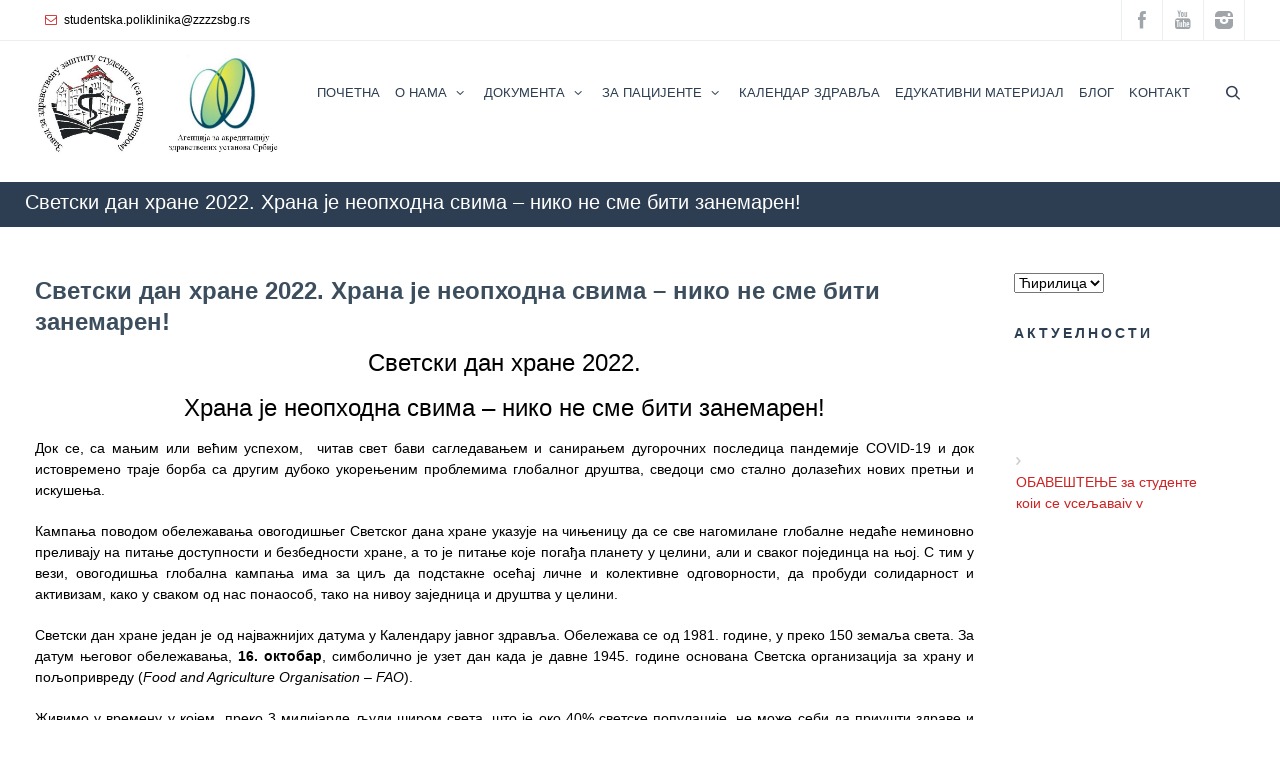

--- FILE ---
content_type: text/html; charset=UTF-8
request_url: https://zzzzsbg.rs/svetski-dan-hrane-2022-hrana-je-neophodna-svima-niko-ne-sme-biti-zanemaren/
body_size: 19901
content:
    

<!DOCTYPE html>
<html lang="rs-RS">
<head>
	<title>Светски дан хране 2022.  Храна је неопходна свима &#8211; нико не сме бити занемарен! | </title>
	<meta charset="UTF-8" />
<meta name="viewport" content="width=device-width, initial-scale=1, maximum-scale=1" />
	
	<link rel="profile" href="http://gmpg.org/xfn/11" />
	<link rel="shortcut icon" href="/favicon.ico" />
	<link rel="pingback" href="https://zzzzsbg.rs/xmlrpc.php" />
	<style type="text/css">
body, html { font-family: Arial, Helvetica, sans-serif; }

h1, h2, h3, h4, h5,h6 { font-family: Arial, Helvetica, sans-serif; }

</style>
	<script type="text/javascript">
           $DP_PAGE_URL = 'https://zzzzsbg.rs';
           $DP_TMPL_URL = 'https://zzzzsbg.rs/wp-content/themes/evolve-child';
           $DP_TMPL_NAME = 'evolve';
           $DP_MENU = [];
           $DP_MENU["mainmenu"] = [];
           $DP_MENU["mainmenu"]["animation"] = "none";
           $DP_MENU["mainmenu"]["animation_speed"] = "normal";
           $DP_TABLET_WIDTH = '1030';
           $DP_LAYOUT = 'stretched';
           $DP_STICKY_HEADER = 'Y';
        </script>
	
		
	<!--[if lt IE 9]>
<script src="https://zzzzsbg.rs/wp-content/themes/evolve/js/html5shiv.js"></script>
<script src="https://zzzzsbg.rs/wp-content/themes/evolve/js/respond.js"></script>
<![endif]-->
		
	
		
		<script type="text/javascript">
		var thickboxL10n = {
			"next":"",
			"prev":"",
			"image":"",
			"of":"",
			"close":"",
			"noiframes":"",
			"loadingAnimation":"https://zzzzsbg.rs/wp-includes/js/thickbox/loadingAnimation.gif",
			"closeImage":"https://zzzzsbg.rs/wp-includes/js/thickbox/tb-close.png"
		};
	</script>
 			
	    
	
<style type="text/css">
		.dp-page{max-width: 1230px;}
	.dp-page.vc {max-width: 1270px;}
	.boxed #dp-page-box {max-width: 1270px;}
		#dp-mainbody-columns > aside { width: 22%;}
	#dp-mainbody-columns > section { width: 78%; }
	#dp-mainbody-columns { background-position: 78% 0; }
		@media (min-width: 1031px) {  
       #dp-mainmenu-collapse { height: auto!important; }  
	}
	</style> 
    <meta name='robots' content='max-image-preview:large' />
	<style>img:is([sizes="auto" i], [sizes^="auto," i]) { contain-intrinsic-size: 3000px 1500px }</style>
	<link rel='dns-prefetch' href='//static.addtoany.com' />
<link rel="alternate" type="application/rss+xml" title="ZZZZS Beograd &raquo; Feed" href="https://zzzzsbg.rs/feed/" />
<link rel="alternate" type="application/rss+xml" title="ZZZZS Beograd &raquo; Comments Feed" href="https://zzzzsbg.rs/comments/feed/" />
<link rel="alternate" type="application/rss+xml" title="ZZZZS Beograd &raquo; Светски дан хране 2022.  Храна је неопходна свима &#8211; нико не сме бити занемарен! Comments Feed" href="https://zzzzsbg.rs/svetski-dan-hrane-2022-hrana-je-neophodna-svima-niko-ne-sme-biti-zanemaren/feed/" />
<script type="text/javascript">
/* <![CDATA[ */
window._wpemojiSettings = {"baseUrl":"https:\/\/s.w.org\/images\/core\/emoji\/16.0.1\/72x72\/","ext":".png","svgUrl":"https:\/\/s.w.org\/images\/core\/emoji\/16.0.1\/svg\/","svgExt":".svg","source":{"concatemoji":"https:\/\/zzzzsbg.rs\/wp-includes\/js\/wp-emoji-release.min.js?ver=d0b2deccfb69096d6c11f0122aa2a9a5"}};
/*! This file is auto-generated */
!function(s,n){var o,i,e;function c(e){try{var t={supportTests:e,timestamp:(new Date).valueOf()};sessionStorage.setItem(o,JSON.stringify(t))}catch(e){}}function p(e,t,n){e.clearRect(0,0,e.canvas.width,e.canvas.height),e.fillText(t,0,0);var t=new Uint32Array(e.getImageData(0,0,e.canvas.width,e.canvas.height).data),a=(e.clearRect(0,0,e.canvas.width,e.canvas.height),e.fillText(n,0,0),new Uint32Array(e.getImageData(0,0,e.canvas.width,e.canvas.height).data));return t.every(function(e,t){return e===a[t]})}function u(e,t){e.clearRect(0,0,e.canvas.width,e.canvas.height),e.fillText(t,0,0);for(var n=e.getImageData(16,16,1,1),a=0;a<n.data.length;a++)if(0!==n.data[a])return!1;return!0}function f(e,t,n,a){switch(t){case"flag":return n(e,"\ud83c\udff3\ufe0f\u200d\u26a7\ufe0f","\ud83c\udff3\ufe0f\u200b\u26a7\ufe0f")?!1:!n(e,"\ud83c\udde8\ud83c\uddf6","\ud83c\udde8\u200b\ud83c\uddf6")&&!n(e,"\ud83c\udff4\udb40\udc67\udb40\udc62\udb40\udc65\udb40\udc6e\udb40\udc67\udb40\udc7f","\ud83c\udff4\u200b\udb40\udc67\u200b\udb40\udc62\u200b\udb40\udc65\u200b\udb40\udc6e\u200b\udb40\udc67\u200b\udb40\udc7f");case"emoji":return!a(e,"\ud83e\udedf")}return!1}function g(e,t,n,a){var r="undefined"!=typeof WorkerGlobalScope&&self instanceof WorkerGlobalScope?new OffscreenCanvas(300,150):s.createElement("canvas"),o=r.getContext("2d",{willReadFrequently:!0}),i=(o.textBaseline="top",o.font="600 32px Arial",{});return e.forEach(function(e){i[e]=t(o,e,n,a)}),i}function t(e){var t=s.createElement("script");t.src=e,t.defer=!0,s.head.appendChild(t)}"undefined"!=typeof Promise&&(o="wpEmojiSettingsSupports",i=["flag","emoji"],n.supports={everything:!0,everythingExceptFlag:!0},e=new Promise(function(e){s.addEventListener("DOMContentLoaded",e,{once:!0})}),new Promise(function(t){var n=function(){try{var e=JSON.parse(sessionStorage.getItem(o));if("object"==typeof e&&"number"==typeof e.timestamp&&(new Date).valueOf()<e.timestamp+604800&&"object"==typeof e.supportTests)return e.supportTests}catch(e){}return null}();if(!n){if("undefined"!=typeof Worker&&"undefined"!=typeof OffscreenCanvas&&"undefined"!=typeof URL&&URL.createObjectURL&&"undefined"!=typeof Blob)try{var e="postMessage("+g.toString()+"("+[JSON.stringify(i),f.toString(),p.toString(),u.toString()].join(",")+"));",a=new Blob([e],{type:"text/javascript"}),r=new Worker(URL.createObjectURL(a),{name:"wpTestEmojiSupports"});return void(r.onmessage=function(e){c(n=e.data),r.terminate(),t(n)})}catch(e){}c(n=g(i,f,p,u))}t(n)}).then(function(e){for(var t in e)n.supports[t]=e[t],n.supports.everything=n.supports.everything&&n.supports[t],"flag"!==t&&(n.supports.everythingExceptFlag=n.supports.everythingExceptFlag&&n.supports[t]);n.supports.everythingExceptFlag=n.supports.everythingExceptFlag&&!n.supports.flag,n.DOMReady=!1,n.readyCallback=function(){n.DOMReady=!0}}).then(function(){return e}).then(function(){var e;n.supports.everything||(n.readyCallback(),(e=n.source||{}).concatemoji?t(e.concatemoji):e.wpemoji&&e.twemoji&&(t(e.twemoji),t(e.wpemoji)))}))}((window,document),window._wpemojiSettings);
/* ]]> */
</script>
<link rel='stylesheet' id='sgjvsscrollerstyle-css' href='https://zzzzsbg.rs/wp-content/plugins/jquery-vertical-scroller/sgjvs_stylesheet.css?ver=d0b2deccfb69096d6c11f0122aa2a9a5' type='text/css' media='all' />
<link rel='stylesheet' id='dp-fontello-css' href='https://zzzzsbg.rs/wp-content/themes/evolve/css/dp_fontello.css?ver=d0b2deccfb69096d6c11f0122aa2a9a5' type='text/css' media='all' />
<style id='wp-emoji-styles-inline-css' type='text/css'>

	img.wp-smiley, img.emoji {
		display: inline !important;
		border: none !important;
		box-shadow: none !important;
		height: 1em !important;
		width: 1em !important;
		margin: 0 0.07em !important;
		vertical-align: -0.1em !important;
		background: none !important;
		padding: 0 !important;
	}
</style>
<link rel='stylesheet' id='wp-block-library-css' href='https://zzzzsbg.rs/wp-includes/css/dist/block-library/style.min.css?ver=d0b2deccfb69096d6c11f0122aa2a9a5' type='text/css' media='all' />
<style id='classic-theme-styles-inline-css' type='text/css'>
/*! This file is auto-generated */
.wp-block-button__link{color:#fff;background-color:#32373c;border-radius:9999px;box-shadow:none;text-decoration:none;padding:calc(.667em + 2px) calc(1.333em + 2px);font-size:1.125em}.wp-block-file__button{background:#32373c;color:#fff;text-decoration:none}
</style>
<style id='pdfemb-pdf-embedder-viewer-style-inline-css' type='text/css'>
.wp-block-pdfemb-pdf-embedder-viewer{max-width:none}

</style>
<style id='global-styles-inline-css' type='text/css'>
:root{--wp--preset--aspect-ratio--square: 1;--wp--preset--aspect-ratio--4-3: 4/3;--wp--preset--aspect-ratio--3-4: 3/4;--wp--preset--aspect-ratio--3-2: 3/2;--wp--preset--aspect-ratio--2-3: 2/3;--wp--preset--aspect-ratio--16-9: 16/9;--wp--preset--aspect-ratio--9-16: 9/16;--wp--preset--color--black: #000000;--wp--preset--color--cyan-bluish-gray: #abb8c3;--wp--preset--color--white: #ffffff;--wp--preset--color--pale-pink: #f78da7;--wp--preset--color--vivid-red: #cf2e2e;--wp--preset--color--luminous-vivid-orange: #ff6900;--wp--preset--color--luminous-vivid-amber: #fcb900;--wp--preset--color--light-green-cyan: #7bdcb5;--wp--preset--color--vivid-green-cyan: #00d084;--wp--preset--color--pale-cyan-blue: #8ed1fc;--wp--preset--color--vivid-cyan-blue: #0693e3;--wp--preset--color--vivid-purple: #9b51e0;--wp--preset--gradient--vivid-cyan-blue-to-vivid-purple: linear-gradient(135deg,rgba(6,147,227,1) 0%,rgb(155,81,224) 100%);--wp--preset--gradient--light-green-cyan-to-vivid-green-cyan: linear-gradient(135deg,rgb(122,220,180) 0%,rgb(0,208,130) 100%);--wp--preset--gradient--luminous-vivid-amber-to-luminous-vivid-orange: linear-gradient(135deg,rgba(252,185,0,1) 0%,rgba(255,105,0,1) 100%);--wp--preset--gradient--luminous-vivid-orange-to-vivid-red: linear-gradient(135deg,rgba(255,105,0,1) 0%,rgb(207,46,46) 100%);--wp--preset--gradient--very-light-gray-to-cyan-bluish-gray: linear-gradient(135deg,rgb(238,238,238) 0%,rgb(169,184,195) 100%);--wp--preset--gradient--cool-to-warm-spectrum: linear-gradient(135deg,rgb(74,234,220) 0%,rgb(151,120,209) 20%,rgb(207,42,186) 40%,rgb(238,44,130) 60%,rgb(251,105,98) 80%,rgb(254,248,76) 100%);--wp--preset--gradient--blush-light-purple: linear-gradient(135deg,rgb(255,206,236) 0%,rgb(152,150,240) 100%);--wp--preset--gradient--blush-bordeaux: linear-gradient(135deg,rgb(254,205,165) 0%,rgb(254,45,45) 50%,rgb(107,0,62) 100%);--wp--preset--gradient--luminous-dusk: linear-gradient(135deg,rgb(255,203,112) 0%,rgb(199,81,192) 50%,rgb(65,88,208) 100%);--wp--preset--gradient--pale-ocean: linear-gradient(135deg,rgb(255,245,203) 0%,rgb(182,227,212) 50%,rgb(51,167,181) 100%);--wp--preset--gradient--electric-grass: linear-gradient(135deg,rgb(202,248,128) 0%,rgb(113,206,126) 100%);--wp--preset--gradient--midnight: linear-gradient(135deg,rgb(2,3,129) 0%,rgb(40,116,252) 100%);--wp--preset--font-size--small: 13px;--wp--preset--font-size--medium: 20px;--wp--preset--font-size--large: 36px;--wp--preset--font-size--x-large: 42px;--wp--preset--spacing--20: 0.44rem;--wp--preset--spacing--30: 0.67rem;--wp--preset--spacing--40: 1rem;--wp--preset--spacing--50: 1.5rem;--wp--preset--spacing--60: 2.25rem;--wp--preset--spacing--70: 3.38rem;--wp--preset--spacing--80: 5.06rem;--wp--preset--shadow--natural: 6px 6px 9px rgba(0, 0, 0, 0.2);--wp--preset--shadow--deep: 12px 12px 50px rgba(0, 0, 0, 0.4);--wp--preset--shadow--sharp: 6px 6px 0px rgba(0, 0, 0, 0.2);--wp--preset--shadow--outlined: 6px 6px 0px -3px rgba(255, 255, 255, 1), 6px 6px rgba(0, 0, 0, 1);--wp--preset--shadow--crisp: 6px 6px 0px rgba(0, 0, 0, 1);}:where(.is-layout-flex){gap: 0.5em;}:where(.is-layout-grid){gap: 0.5em;}body .is-layout-flex{display: flex;}.is-layout-flex{flex-wrap: wrap;align-items: center;}.is-layout-flex > :is(*, div){margin: 0;}body .is-layout-grid{display: grid;}.is-layout-grid > :is(*, div){margin: 0;}:where(.wp-block-columns.is-layout-flex){gap: 2em;}:where(.wp-block-columns.is-layout-grid){gap: 2em;}:where(.wp-block-post-template.is-layout-flex){gap: 1.25em;}:where(.wp-block-post-template.is-layout-grid){gap: 1.25em;}.has-black-color{color: var(--wp--preset--color--black) !important;}.has-cyan-bluish-gray-color{color: var(--wp--preset--color--cyan-bluish-gray) !important;}.has-white-color{color: var(--wp--preset--color--white) !important;}.has-pale-pink-color{color: var(--wp--preset--color--pale-pink) !important;}.has-vivid-red-color{color: var(--wp--preset--color--vivid-red) !important;}.has-luminous-vivid-orange-color{color: var(--wp--preset--color--luminous-vivid-orange) !important;}.has-luminous-vivid-amber-color{color: var(--wp--preset--color--luminous-vivid-amber) !important;}.has-light-green-cyan-color{color: var(--wp--preset--color--light-green-cyan) !important;}.has-vivid-green-cyan-color{color: var(--wp--preset--color--vivid-green-cyan) !important;}.has-pale-cyan-blue-color{color: var(--wp--preset--color--pale-cyan-blue) !important;}.has-vivid-cyan-blue-color{color: var(--wp--preset--color--vivid-cyan-blue) !important;}.has-vivid-purple-color{color: var(--wp--preset--color--vivid-purple) !important;}.has-black-background-color{background-color: var(--wp--preset--color--black) !important;}.has-cyan-bluish-gray-background-color{background-color: var(--wp--preset--color--cyan-bluish-gray) !important;}.has-white-background-color{background-color: var(--wp--preset--color--white) !important;}.has-pale-pink-background-color{background-color: var(--wp--preset--color--pale-pink) !important;}.has-vivid-red-background-color{background-color: var(--wp--preset--color--vivid-red) !important;}.has-luminous-vivid-orange-background-color{background-color: var(--wp--preset--color--luminous-vivid-orange) !important;}.has-luminous-vivid-amber-background-color{background-color: var(--wp--preset--color--luminous-vivid-amber) !important;}.has-light-green-cyan-background-color{background-color: var(--wp--preset--color--light-green-cyan) !important;}.has-vivid-green-cyan-background-color{background-color: var(--wp--preset--color--vivid-green-cyan) !important;}.has-pale-cyan-blue-background-color{background-color: var(--wp--preset--color--pale-cyan-blue) !important;}.has-vivid-cyan-blue-background-color{background-color: var(--wp--preset--color--vivid-cyan-blue) !important;}.has-vivid-purple-background-color{background-color: var(--wp--preset--color--vivid-purple) !important;}.has-black-border-color{border-color: var(--wp--preset--color--black) !important;}.has-cyan-bluish-gray-border-color{border-color: var(--wp--preset--color--cyan-bluish-gray) !important;}.has-white-border-color{border-color: var(--wp--preset--color--white) !important;}.has-pale-pink-border-color{border-color: var(--wp--preset--color--pale-pink) !important;}.has-vivid-red-border-color{border-color: var(--wp--preset--color--vivid-red) !important;}.has-luminous-vivid-orange-border-color{border-color: var(--wp--preset--color--luminous-vivid-orange) !important;}.has-luminous-vivid-amber-border-color{border-color: var(--wp--preset--color--luminous-vivid-amber) !important;}.has-light-green-cyan-border-color{border-color: var(--wp--preset--color--light-green-cyan) !important;}.has-vivid-green-cyan-border-color{border-color: var(--wp--preset--color--vivid-green-cyan) !important;}.has-pale-cyan-blue-border-color{border-color: var(--wp--preset--color--pale-cyan-blue) !important;}.has-vivid-cyan-blue-border-color{border-color: var(--wp--preset--color--vivid-cyan-blue) !important;}.has-vivid-purple-border-color{border-color: var(--wp--preset--color--vivid-purple) !important;}.has-vivid-cyan-blue-to-vivid-purple-gradient-background{background: var(--wp--preset--gradient--vivid-cyan-blue-to-vivid-purple) !important;}.has-light-green-cyan-to-vivid-green-cyan-gradient-background{background: var(--wp--preset--gradient--light-green-cyan-to-vivid-green-cyan) !important;}.has-luminous-vivid-amber-to-luminous-vivid-orange-gradient-background{background: var(--wp--preset--gradient--luminous-vivid-amber-to-luminous-vivid-orange) !important;}.has-luminous-vivid-orange-to-vivid-red-gradient-background{background: var(--wp--preset--gradient--luminous-vivid-orange-to-vivid-red) !important;}.has-very-light-gray-to-cyan-bluish-gray-gradient-background{background: var(--wp--preset--gradient--very-light-gray-to-cyan-bluish-gray) !important;}.has-cool-to-warm-spectrum-gradient-background{background: var(--wp--preset--gradient--cool-to-warm-spectrum) !important;}.has-blush-light-purple-gradient-background{background: var(--wp--preset--gradient--blush-light-purple) !important;}.has-blush-bordeaux-gradient-background{background: var(--wp--preset--gradient--blush-bordeaux) !important;}.has-luminous-dusk-gradient-background{background: var(--wp--preset--gradient--luminous-dusk) !important;}.has-pale-ocean-gradient-background{background: var(--wp--preset--gradient--pale-ocean) !important;}.has-electric-grass-gradient-background{background: var(--wp--preset--gradient--electric-grass) !important;}.has-midnight-gradient-background{background: var(--wp--preset--gradient--midnight) !important;}.has-small-font-size{font-size: var(--wp--preset--font-size--small) !important;}.has-medium-font-size{font-size: var(--wp--preset--font-size--medium) !important;}.has-large-font-size{font-size: var(--wp--preset--font-size--large) !important;}.has-x-large-font-size{font-size: var(--wp--preset--font-size--x-large) !important;}
:where(.wp-block-post-template.is-layout-flex){gap: 1.25em;}:where(.wp-block-post-template.is-layout-grid){gap: 1.25em;}
:where(.wp-block-columns.is-layout-flex){gap: 2em;}:where(.wp-block-columns.is-layout-grid){gap: 2em;}
:root :where(.wp-block-pullquote){font-size: 1.5em;line-height: 1.6;}
</style>
<link rel='stylesheet' id='contact-form-7-css' href='https://zzzzsbg.rs/wp-content/plugins/contact-form-7/includes/css/styles.css?ver=6.1.4' type='text/css' media='all' />
<link rel='stylesheet' id='rs-plugin-settings-css' href='https://zzzzsbg.rs/wp-content/plugins/revslider/rs-plugin/css/settings.css?rev=4.6.0&#038;ver=d0b2deccfb69096d6c11f0122aa2a9a5' type='text/css' media='all' />
<style id='rs-plugin-settings-inline-css' type='text/css'>
.tp-caption a{color:#ff7302;text-shadow:none;-webkit-transition:all 0.2s ease-out;-moz-transition:all 0.2s ease-out;-o-transition:all 0.2s ease-out;-ms-transition:all 0.2s ease-out}.tp-caption a:hover{color:#ffa902}
</style>
<link rel='stylesheet' id='dp-css-css' href='https://zzzzsbg.rs/wp-content/themes/evolve/css/dpcss_min.css?ver=d0b2deccfb69096d6c11f0122aa2a9a5' type='text/css' media='all' />
<link rel='stylesheet' id='override-css-css' href='https://zzzzsbg.rs/wp-content/themes/evolve/css/override.css?ver=d0b2deccfb69096d6c11f0122aa2a9a5' type='text/css' media='all' />
<link rel='stylesheet' id='desktop-small-css-css' href='https://zzzzsbg.rs/wp-content/themes/evolve/css/desktop.small.css?ver=d0b2deccfb69096d6c11f0122aa2a9a5' type='text/css' media='(max-width:1230px)' />
<link rel='stylesheet' id='tablet-css-css' href='https://zzzzsbg.rs/wp-content/themes/evolve/css/tablet.css?ver=d0b2deccfb69096d6c11f0122aa2a9a5' type='text/css' media='(max-width:1030px)' />
<link rel='stylesheet' id='tablet-small-css-css' href='https://zzzzsbg.rs/wp-content/themes/evolve/css/tablet.small.css?ver=d0b2deccfb69096d6c11f0122aa2a9a5' type='text/css' media='(max-width:820px)' />
<link rel='stylesheet' id='mobile-css-css' href='https://zzzzsbg.rs/wp-content/themes/evolve/css/mobile.css?ver=d0b2deccfb69096d6c11f0122aa2a9a5' type='text/css' media='(max-width:580px)' />
<link rel='stylesheet' id='dynamo-plugins-css-override-css' href='https://zzzzsbg.rs/wp-content/themes/evolve/css/override-plugins.css?ver=d0b2deccfb69096d6c11f0122aa2a9a5' type='text/css' media='all' />
<link rel='stylesheet' id='js_composer_front-css' href='https://zzzzsbg.rs/wp-content/plugins/js_composer/assets/css/js_composer.min.css?ver=4.12.1' type='text/css' media='all' />
<link rel='stylesheet' id='custom_vc_frontend_css-css' href='https://zzzzsbg.rs/wp-content/themes/evolve/dynamo_framework/vc_extend/dp_vc_frontend.css?ver=d0b2deccfb69096d6c11f0122aa2a9a5' type='text/css' media='screen' />
<link rel='stylesheet' id='dynamo-dynamic-css-css' href='https://zzzzsbg.rs/wp-content/themes/evolve/css/dynamic.css?ver=d0b2deccfb69096d6c11f0122aa2a9a5' type='text/css' media='all' />
<link rel='stylesheet' id='dynamo-style-css' href='https://zzzzsbg.rs/wp-content/themes/evolve/css/style7.css?ver=d0b2deccfb69096d6c11f0122aa2a9a5' type='text/css' media='all' />
<link rel='stylesheet' id='chld_thm_cfg_child-css' href='https://zzzzsbg.rs/wp-content/themes/evolve-child/style.css?ver=2.0.1599652255' type='text/css' media='all' />
<link rel='stylesheet' id='addtoany-css' href='https://zzzzsbg.rs/wp-content/plugins/add-to-any/addtoany.min.css?ver=1.16' type='text/css' media='all' />
<script type="text/javascript" src="https://zzzzsbg.rs/wp-includes/js/jquery/jquery.min.js?ver=3.7.1" id="jquery-core-js"></script>
<script type="text/javascript" src="https://zzzzsbg.rs/wp-includes/js/jquery/jquery-migrate.min.js?ver=3.4.1" id="jquery-migrate-js"></script>
<script type="text/javascript" src="https://zzzzsbg.rs/wp-content/plugins/jquery-vertical-scroller/scripts/jquery-scroller-v1.min.js?ver=d0b2deccfb69096d6c11f0122aa2a9a5" id="sgjvsscrollerscript-js"></script>
<script type="text/javascript" id="addtoany-core-js-before">
/* <![CDATA[ */
window.a2a_config=window.a2a_config||{};a2a_config.callbacks=[];a2a_config.overlays=[];a2a_config.templates={};a2a_localize = {
	Share: "Share",
	Save: "Save",
	Subscribe: "Subscribe",
	Email: "Email",
	Bookmark: "Bookmark",
	ShowAll: "Show all",
	ShowLess: "Show less",
	FindServices: "Find service(s)",
	FindAnyServiceToAddTo: "Instantly find any service to add to",
	PoweredBy: "Powered by",
	ShareViaEmail: "Share via email",
	SubscribeViaEmail: "Subscribe via email",
	BookmarkInYourBrowser: "Bookmark in your browser",
	BookmarkInstructions: "Press Ctrl+D or \u2318+D to bookmark this page",
	AddToYourFavorites: "Add to your favorites",
	SendFromWebOrProgram: "Send from any email address or email program",
	EmailProgram: "Email program",
	More: "More&#8230;",
	ThanksForSharing: "Thanks for sharing!",
	ThanksForFollowing: "Thanks for following!"
};
/* ]]> */
</script>
<script type="text/javascript" defer src="https://static.addtoany.com/menu/page.js" id="addtoany-core-js"></script>
<script type="text/javascript" defer src="https://zzzzsbg.rs/wp-content/plugins/add-to-any/addtoany.min.js?ver=1.1" id="addtoany-jquery-js"></script>
<script type="text/javascript" src="https://zzzzsbg.rs/wp-content/plugins/revslider/rs-plugin/js/jquery.themepunch.tools.min.js?rev=4.6.0&amp;ver=d0b2deccfb69096d6c11f0122aa2a9a5" id="tp-tools-js"></script>
<script type="text/javascript" src="https://zzzzsbg.rs/wp-content/plugins/revslider/rs-plugin/js/jquery.themepunch.revolution.min.js?rev=4.6.0&amp;ver=d0b2deccfb69096d6c11f0122aa2a9a5" id="revmin-js"></script>
<script type="text/javascript" src="https://zzzzsbg.rs/wp-content/themes/evolve/js/jquery.mCustomScrollbar.concat.min.js?ver=d0b2deccfb69096d6c11f0122aa2a9a5" id="custom-scrollbar-js-js"></script>
<script type="text/javascript" src="https://zzzzsbg.rs/wp-content/themes/evolve/js/selectFix.js?ver=d0b2deccfb69096d6c11f0122aa2a9a5" id="selectfix-js-js"></script>
<script type="text/javascript" src="https://zzzzsbg.rs/wp-content/themes/evolve/js/modernizr.custom.js?ver=d0b2deccfb69096d6c11f0122aa2a9a5" id="modernizr-js-js"></script>
<link rel="https://api.w.org/" href="https://zzzzsbg.rs/wp-json/" /><link rel="alternate" title="JSON" type="application/json" href="https://zzzzsbg.rs/wp-json/wp/v2/posts/11879" /><link rel="EditURI" type="application/rsd+xml" title="RSD" href="https://zzzzsbg.rs/xmlrpc.php?rsd" />
<link rel="canonical" href="https://zzzzsbg.rs/svetski-dan-hrane-2022-hrana-je-neophodna-svima-niko-ne-sme-biti-zanemaren/" />
<link rel='shortlink' href='https://zzzzsbg.rs/?p=11879' />
<link rel="alternate" title="oEmbed (JSON)" type="application/json+oembed" href="https://zzzzsbg.rs/wp-json/oembed/1.0/embed?url=https%3A%2F%2Fzzzzsbg.rs%2Fsvetski-dan-hrane-2022-hrana-je-neophodna-svima-niko-ne-sme-biti-zanemaren%2F" />
<link rel="alternate" title="oEmbed (XML)" type="text/xml+oembed" href="https://zzzzsbg.rs/wp-json/oembed/1.0/embed?url=https%3A%2F%2Fzzzzsbg.rs%2Fsvetski-dan-hrane-2022-hrana-je-neophodna-svima-niko-ne-sme-biti-zanemaren%2F&#038;format=xml" />
<style type="text/css">
.qtranxs_flag_en {background-image: url(http://zzzzsbg.rs/wp-content/plugins/qtranslate-x/flags/gb.png); background-repeat: no-repeat;}
.qtranxs_flag_de {background-image: url(http://zzzzsbg.rs/wp-content/plugins/qtranslate-x/flags/de.png); background-repeat: no-repeat;}
</style>
<link hreflang="rs" href="https://zzzzsbg.rs/rs/svetski-dan-hrane-2022-hrana-je-neophodna-svima-niko-ne-sme-biti-zanemaren/" rel="alternate" />
<link hreflang="sr" href="https://zzzzsbg.rs/sr/svetski-dan-hrane-2022-hrana-je-neophodna-svima-niko-ne-sme-biti-zanemaren/" rel="alternate" />
<link hreflang="en" href="https://zzzzsbg.rs/en/svetski-dan-hrane-2022-hrana-je-neophodna-svima-niko-ne-sme-biti-zanemaren/" rel="alternate" />
<link hreflang="x-default" href="https://zzzzsbg.rs/svetski-dan-hrane-2022-hrana-je-neophodna-svima-niko-ne-sme-biti-zanemaren/" rel="alternate" />
<meta name="generator" content="qTranslate-X 3.4.6.8" />
<link rel="shortcut icon" href="https://zzzzsbg.rs/wp-content/uploads/2024/12/Logo-Zavoda-decembar-2024-120-x-120.png" type="image/x-icon" />

		<script
			type="text/javascript">var ajaxurl = 'https://zzzzsbg.rs/wp-admin/admin-ajax.php';</script>

		<meta name="generator" content="Powered by Visual Composer - drag and drop page builder for WordPress."/>
<!--[if lte IE 9]><link rel="stylesheet" type="text/css" href="https://zzzzsbg.rs/wp-content/plugins/js_composer/assets/css/vc_lte_ie9.min.css" media="screen"><![endif]--><!--[if IE  8]><link rel="stylesheet" type="text/css" href="https://zzzzsbg.rs/wp-content/plugins/js_composer/assets/css/vc-ie8.min.css" media="screen"><![endif]--><link rel="icon" href="https://zzzzsbg.rs/wp-content/uploads/2016/01/logo_zavoda.png" sizes="32x32" />
<link rel="icon" href="https://zzzzsbg.rs/wp-content/uploads/2016/01/logo_zavoda.png" sizes="192x192" />
<link rel="apple-touch-icon" href="https://zzzzsbg.rs/wp-content/uploads/2016/01/logo_zavoda.png" />
<meta name="msapplication-TileImage" content="https://zzzzsbg.rs/wp-content/uploads/2016/01/logo_zavoda.png" />
		<style type="text/css" id="wp-custom-css">
			.submenu{
    display: block;
}

.sf-menu li {
    margin-left: 15px;
}		</style>
		<noscript><style type="text/css"> .wpb_animate_when_almost_visible { opacity: 1; }</style></noscript></head><body class="wp-singular post-template-default single single-post postid-11879 single-format-standard wp-theme-evolve wp-child-theme-evolve-child stretched wpb-js-composer js-comp-ver-4.12.1 vc_responsive" data-tablet-width="1030">
	<section id="dp-page-box">
		<div id="search-form-wrapper"> 
		<!--   Begin Top Panel widget area -->
        <div id="dp-top-bar" >
        <section class="dp-page">
        <div class="top-contact-bar">
                        <div class= "top-bar-email"><i class="icon-mail"></i><span>
                studentska.poliklinika@zzzzsbg.rs        </span></div>
                        </div>
        
                <ul id="top-social-bar">
                
        <li><a href="https://www.facebook.com/Studentska-poliklinika-Beograd-698408280259332/?fref=ts"class=" facebook"></a></li>
                                                                <li><a href="https://www.youtube.com/channel/UCf41Wq2RPBP-iYUbmARF9ZA" class="youtube"></a></li>
                                                                                                                <li><a href="https://www.instagram.com/studentska.poliklinika/" class="instagram"></a></li>
                                        </ul>
                </section>
        </div>
		<!--   End Top Panel widget area -->
        
        <!--   Begin Navigation area -->
		<div id="dp-navigation-wrapper">
        <div id="dp-head-wrap" class="semi-transparent">
            <section class="dp-page">
                <header id="dp-head" class="top-navigation">
                                        <h1>
                        <a href="https://zzzzsbg.rs" class="imageLogo"><img src="https://zzzzsbg.rs/wp-content/uploads/2024/12/logo-Zavod-i-akreditacija-2.jpg" alt=" - " /></a>
                    </h1>
                                                            <div id="dp-button-area">
                        
                                                <a href="#" id="dp-header-search"><i class="ss-search"></i></a>
						                    </div>
                    
                                        
                    <a href="#" id="dp-mainmenu-toggle"><i class="icon-menu-1"></i></a>
							<ul id="main-menu" class="menu dp_normal sf-menu"><li id="menu-item-4560" class="menu-item menu-item-type-post_type menu-item-object-page menu-item-home current-post-parent menu-item-4560 menutab1 root""><div class="item-container " style="width:px"><a href="https://zzzzsbg.rs/"><div class="menu-title ">Почетна<div  class="menu-subtitle"></div></div></a></div></li>
<li id="menu-item-4561" class="menu-item menu-item-type-post_type menu-item-object-page menu-item-has-children menu-item-4561 menutab2 root""><div class="item-container " style="width:px"><a href="https://zzzzsbg.rs/%d0%be-nama/"><div class="menu-title ">O нама<span class="sub-indicator-0"><i class="icon-angle-down"></i></span><div  class="menu-subtitle"></div></div></a></div>
<ul class="submenu">
	<li id="menu-item-1378" class="menu-item menu-item-type-custom menu-item-object-custom menu-item-has-children menu-item-1378 childmenu"><div class="item-container " style="width:px"><a href="#"><div class="menu-title ">Унутрашња организација<span class="sub-indicator-1"><i class="icon-angle-right"></i></span><div  class="menu-subtitle"></div></div></a></div>
	<ul class="submenu">
		<li id="menu-item-4562" class="menu-item menu-item-type-post_type menu-item-object-page menu-item-4562 childmenu"><div class="item-container " style="width:px"><a href="https://zzzzsbg.rs/rukovodstvo-zavoda/"><div class="menu-title ">Руководство Завода<div  class="menu-subtitle"></div></div></a></div></li>
		<li id="menu-item-4563" class="menu-item menu-item-type-post_type menu-item-object-page menu-item-4563 childmenu"><div class="item-container " style="width:px"><a href="https://zzzzsbg.rs/sluzba-opste-medicine/"><div class="menu-title ">Служба опште медицине<div  class="menu-subtitle"></div></div></a></div></li>
		<li id="menu-item-4564" class="menu-item menu-item-type-post_type menu-item-object-page menu-item-4564 childmenu"><div class="item-container " style="width:px"><a href="https://zzzzsbg.rs/sluzba-za-zdravstvenu-zastitu-zena/"><div class="menu-title ">Служба за здравствену заштиту жена<div  class="menu-subtitle"></div></div></a></div></li>
		<li id="menu-item-4565" class="menu-item menu-item-type-post_type menu-item-object-page menu-item-4565 childmenu"><div class="item-container " style="width:px"><a href="https://zzzzsbg.rs/sluzba-stomatoloske-zdravstvene-zastite/"><div class="menu-title ">Служба стоматолошке здравствене заштите<div  class="menu-subtitle"></div></div></a></div></li>
		<li id="menu-item-4566" class="menu-item menu-item-type-post_type menu-item-object-page menu-item-4566 childmenu"><div class="item-container " style="width:px"><a href="https://zzzzsbg.rs/sluzba-za-specijalisticko-konsultativnu-delatnost/"><div class="menu-title ">Служба за специјалистичко консултативну делатност<div  class="menu-subtitle"></div></div></a></div></li>
		<li id="menu-item-4567" class="menu-item menu-item-type-post_type menu-item-object-page menu-item-4567 childmenu"><div class="item-container " style="width:px"><a href="https://zzzzsbg.rs/sluzba-za-unapredenje-i-ocuvanje-zdravlja/"><div class="menu-title ">Служба за унапређење и очување здравља<div  class="menu-subtitle"></div></div></a></div></li>
		<li id="menu-item-4568" class="menu-item menu-item-type-post_type menu-item-object-page menu-item-4568 childmenu"><div class="item-container " style="width:px"><a href="https://zzzzsbg.rs/sluzba-za-medicinsku-dijagnostiku/"><div class="menu-title ">Служба за медицинску дијагностику<div  class="menu-subtitle"></div></div></a></div></li>
		<li id="menu-item-4569" class="menu-item menu-item-type-post_type menu-item-object-page menu-item-4569 childmenu"><div class="item-container " style="width:px"><a href="https://zzzzsbg.rs/stacionar/"><div class="menu-title ">Стационар<div  class="menu-subtitle"></div></div></a></div></li>
		<li id="menu-item-4570" class="menu-item menu-item-type-post_type menu-item-object-page menu-item-4570 childmenu"><div class="item-container " style="width:px"><a href="https://zzzzsbg.rs/sluzba-socijalne-medicine-sa-informatikom/"><div class="menu-title ">Служба социјалне медицине са информатиком<div  class="menu-subtitle"></div></div></a></div></li>
		<li id="menu-item-4571" class="menu-item menu-item-type-post_type menu-item-object-page menu-item-4571 childmenu"><div class="item-container " style="width:px"><a href="https://zzzzsbg.rs/sluzba-za-pravne-ekonomsko-finansijske-tehnicke-i-druge-slicne-poslove/"><div class="menu-title ">Служба за правне, економско-финансијске, техничке и друге сличне послове<div  class="menu-subtitle"></div></div></a></div></li>
	</ul>
</li>
	<li id="menu-item-4572" class="menu-item menu-item-type-post_type menu-item-object-page menu-item-4572 childmenu"><div class="item-container " style="width:px"><a href="https://zzzzsbg.rs/informator-2/"><div class="menu-title ">Информатор<div  class="menu-subtitle"></div></div></a></div></li>
	<li id="menu-item-4573" class="menu-item menu-item-type-post_type menu-item-object-page menu-item-4573 childmenu"><div class="item-container " style="width:px"><a href="https://zzzzsbg.rs/finansijski-izvestaj/"><div class="menu-title ">Финансије / јавне набавке<div  class="menu-subtitle"></div></div></a></div></li>
	<li id="menu-item-4574" class="menu-item menu-item-type-post_type menu-item-object-page menu-item-4574 childmenu"><div class="item-container " style="width:px"><a href="https://zzzzsbg.rs/kvalitet-zdravstvene-zastite/"><div class="menu-title ">Квалитет здравствене заштите<div  class="menu-subtitle"></div></div></a></div></li>
</ul>
</li>
<li id="menu-item-4575" class="menu-item menu-item-type-post_type menu-item-object-page menu-item-has-children menu-item-4575 menutab3 root""><div class="item-container " style="width:px"><a href="https://zzzzsbg.rs/dokumenta/"><div class="menu-title ">Документа<span class="sub-indicator-0"><i class="icon-angle-down"></i></span><div  class="menu-subtitle"></div></div></a></div>
<ul class="submenu">
	<li id="menu-item-16550" class="menu-item menu-item-type-post_type menu-item-object-page menu-item-16550 childmenu"><div class="item-container " style="width:px"><a href="https://zzzzsbg.rs/procedure/"><div class="menu-title ">ДОКУМЕНТА ЗА ЗАПОСЛЕНЕ<div  class="menu-subtitle"></div></div></a></div></li>
	<li id="menu-item-16551" class="menu-item menu-item-type-post_type menu-item-object-page menu-item-has-children menu-item-16551 childmenu"><div class="item-container " style="width:px"><a href="https://zzzzsbg.rs/oglasi-i-konkursi/"><div class="menu-title ">ОГЛАСИ И КОНКУРСИ<span class="sub-indicator-1"><i class="icon-angle-right"></i></span><div  class="menu-subtitle"></div></div></a></div>
	<ul class="submenu">
		<li id="menu-item-18634" class="menu-item menu-item-type-post_type menu-item-object-page menu-item-18634 childmenu"><div class="item-container " style="width:px"><a href="https://zzzzsbg.rs/%d0%be%d0%b3%d0%bb%d0%b0%d1%81%d0%b8-%d0%b8-%d0%ba%d0%be%d0%bd%d0%ba%d1%83%d1%80%d1%81%d0%b8-2024/"><div class="menu-title ">Огласи и Конкурси – 2024<div  class="menu-subtitle"></div></div></a></div></li>
		<li id="menu-item-18633" class="menu-item menu-item-type-post_type menu-item-object-page menu-item-18633 childmenu"><div class="item-container " style="width:px"><a href="https://zzzzsbg.rs/%d0%be%d0%b3%d0%bb%d0%b0%d1%81%d0%b8-%d0%b8-%d0%ba%d0%be%d0%bd%d0%ba%d1%83%d1%80%d1%81%d0%b8-%d0%b0%d1%80%d1%85%d0%b8%d0%b2%d0%b0/"><div class="menu-title ">Огласи и Конкурси – Архива<div  class="menu-subtitle"></div></div></a></div></li>
	</ul>
</li>
</ul>
</li>
<li id="menu-item-4576" class="menu-item menu-item-type-custom menu-item-object-custom menu-item-has-children menu-item-4576 menutab4 root""><div class="item-container " style="width:px"><a href="#"><div class="menu-title ">ЗА ПАЦИЈЕНТЕ<span class="sub-indicator-0"><i class="icon-angle-down"></i></span><div  class="menu-subtitle"></div></div></a></div>
<ul class="submenu">
	<li id="menu-item-16552" class="menu-item menu-item-type-post_type menu-item-object-page menu-item-16552 childmenu"><div class="item-container " style="width:px"><a href="https://zzzzsbg.rs/raspored-rada-lekara/"><div class="menu-title ">РАСПОРЕД РАДА ЛЕКАРА<div  class="menu-subtitle"></div></div></a></div></li>
	<li id="menu-item-16553" class="menu-item menu-item-type-post_type menu-item-object-page menu-item-16553 childmenu"><div class="item-container " style="width:px"><a href="https://zzzzsbg.rs/zakazivanje-pregleda/"><div class="menu-title ">ЗАКАЗИВАЊЕ ПРЕГЛЕДА<div  class="menu-subtitle"></div></div></a></div></li>
	<li id="menu-item-17771" class="menu-item menu-item-type-custom menu-item-object-custom menu-item-has-children menu-item-17771 childmenu"><div class="item-container " style="width:px"><a><div class="menu-title ">КВАЛИТЕТ РАДА<span class="sub-indicator-1"><i class="icon-angle-right"></i></span><div  class="menu-subtitle"></div></div></a></div>
	<ul class="submenu">
		<li id="menu-item-17776" class="menu-item menu-item-type-post_type menu-item-object-page menu-item-17776 childmenu"><div class="item-container " style="width:px"><a href="https://zzzzsbg.rs/%d0%bf%d0%be%d0%ba%d0%b0%d0%b7%d0%b0%d1%82%d0%b5%d1%99%d0%b8-%d0%ba%d0%b2%d0%b0%d0%bb%d0%b8%d1%82%d0%b5%d1%82%d0%b0/"><div class="menu-title ">Показатељи квалитета<div  class="menu-subtitle"></div></div></a></div></li>
		<li id="menu-item-17775" class="menu-item menu-item-type-post_type menu-item-object-page menu-item-17775 childmenu"><div class="item-container " style="width:px"><a href="https://zzzzsbg.rs/%d0%b7%d0%b0%d0%b4%d0%be%d0%b2%d0%be%d1%99%d1%81%d1%82%d0%b2%d0%be-%d0%b7%d0%b0%d0%bf%d0%be%d1%81%d0%bb%d0%b5%d0%bd%d0%b8%d1%85/"><div class="menu-title ">Задовољство запослених<div  class="menu-subtitle"></div></div></a></div></li>
		<li id="menu-item-17774" class="menu-item menu-item-type-post_type menu-item-object-page menu-item-17774 childmenu"><div class="item-container " style="width:px"><a href="https://zzzzsbg.rs/%d0%b7%d0%b0%d0%b4%d0%be%d0%b2%d0%be%d1%99%d1%81%d1%82%d0%b2%d0%be-%d0%ba%d0%be%d1%80%d0%b8%d1%81%d0%bd%d0%b8%d0%ba%d0%b0/"><div class="menu-title ">Задовољство корисника<div  class="menu-subtitle"></div></div></a></div></li>
		<li id="menu-item-17773" class="menu-item menu-item-type-post_type menu-item-object-page menu-item-17773 childmenu"><div class="item-container " style="width:px"><a href="https://zzzzsbg.rs/%d0%b0%d0%ba%d1%80%d0%b5%d0%b4%d0%b8%d1%82%d0%b0%d1%86%d0%b8%d1%98%d0%b0-%d0%b7%d0%b0%d0%b2%d0%be%d0%b4%d0%b0/"><div class="menu-title ">Акредитација Завода<div  class="menu-subtitle"></div></div></a></div></li>
		<li id="menu-item-17772" class="menu-item menu-item-type-post_type menu-item-object-page menu-item-17772 childmenu"><div class="item-container " style="width:px"><a href="https://zzzzsbg.rs/%d0%bf%d1%80%d0%b8%d0%b3%d0%be%d0%b2%d0%be%d1%80%d0%b8-%d0%bf%d0%b0%d1%86%d0%b8%d1%98%d0%b5%d0%bd%d0%b0%d1%82%d0%b0/"><div class="menu-title ">Приговори пацијената<div  class="menu-subtitle"></div></div></a></div></li>
	</ul>
</li>
	<li id="menu-item-16554" class="menu-item menu-item-type-post_type menu-item-object-page menu-item-16554 childmenu"><div class="item-container " style="width:px"><a href="https://zzzzsbg.rs/%d1%83%d1%81%d0%bb%d1%83%d0%b3%d0%b5/"><div class="menu-title ">УСЛУГЕ<div  class="menu-subtitle"></div></div></a></div></li>
	<li id="menu-item-16555" class="menu-item menu-item-type-post_type menu-item-object-page menu-item-16555 childmenu"><div class="item-container " style="width:px"><a href="https://zzzzsbg.rs/pitanja-i-odgovori/"><div class="menu-title ">ПИТАЊА И ОДГОВОРИ<div  class="menu-subtitle"></div></div></a></div></li>
	<li id="menu-item-4577" class="menu-item menu-item-type-post_type menu-item-object-page menu-item-4577 childmenu"><div class="item-container " style="width:px"><a href="https://zzzzsbg.rs/zastita-prava-pacijenata/"><div class="menu-title ">Заштита права пацијената<div  class="menu-subtitle"></div></div></a></div></li>
	<li id="menu-item-4578" class="menu-item menu-item-type-post_type menu-item-object-page menu-item-4578 childmenu"><div class="item-container " style="width:px"><a href="https://zzzzsbg.rs/prava-i-duznosti-pacijenata/"><div class="menu-title ">Права и дужности пацијената<div  class="menu-subtitle"></div></div></a></div></li>
	<li id="menu-item-4580" class="menu-item menu-item-type-post_type menu-item-object-page menu-item-4580 childmenu"><div class="item-container " style="width:px"><a href="https://zzzzsbg.rs/za-osobe-sa-invaliditetom/"><div class="menu-title ">За особе са инвалидитетом<div  class="menu-subtitle"></div></div></a></div></li>
	<li id="menu-item-4581" class="menu-item menu-item-type-post_type menu-item-object-page menu-item-4581 childmenu"><div class="item-container " style="width:px"><a href="https://zzzzsbg.rs/izaberitelekara/"><div class="menu-title ">Изаберите лекара<div  class="menu-subtitle"></div></div></a></div></li>
	<li id="menu-item-4582" class="menu-item menu-item-type-post_type menu-item-object-page menu-item-4582 childmenu"><div class="item-container " style="width:px"><a href="https://zzzzsbg.rs/pregledi-za-dom/"><div class="menu-title ">Прегледи за дом<div  class="menu-subtitle"></div></div></a></div></li>
	<li id="menu-item-4583" class="menu-item menu-item-type-post_type menu-item-object-page menu-item-4583 childmenu"><div class="item-container " style="width:px"><a href="https://zzzzsbg.rs/sistematski-pregledi/"><div class="menu-title ">Систематски прегледи<div  class="menu-subtitle"></div></div></a></div></li>
	<li id="menu-item-4584" class="menu-item menu-item-type-post_type menu-item-object-page menu-item-4584 childmenu"><div class="item-container " style="width:px"><a href="https://zzzzsbg.rs/lekarska-uverenja-2/"><div class="menu-title ">Лекарска уверења<div  class="menu-subtitle"></div></div></a></div></li>
</ul>
</li>
<li id="menu-item-4585" class="menu-item menu-item-type-taxonomy menu-item-object-category current-post-ancestor current-menu-parent current-post-parent menu-item-4585 menutab5 root""><div class="item-container " style="width:px"><a href="https://zzzzsbg.rs/category/kalendar-zdravlja/"><div class="menu-title ">Календар здравља<div  class="menu-subtitle"></div></div></a></div></li>
<li id="menu-item-17193" class="menu-item menu-item-type-taxonomy menu-item-object-category menu-item-17193 menutab6 root""><div class="item-container " style="width:px"><a href="https://zzzzsbg.rs/category/edukativni-materijal/"><div class="menu-title ">ЕДУКАТИВНИ МАТЕРИЈАЛ<div  class="menu-subtitle"></div></div></a></div></li>
<li id="menu-item-4586" class="menu-item menu-item-type-taxonomy menu-item-object-category current-post-ancestor current-menu-parent current-post-parent menu-item-4586 menutab7 root""><div class="item-container " style="width:px"><a href="https://zzzzsbg.rs/category/blogg/"><div class="menu-title ">Блог<div  class="menu-subtitle"></div></div></a></div></li>
<li id="menu-item-4587" class="menu-item menu-item-type-post_type menu-item-object-page menu-item-4587 menutab8 root""><div class="item-container " style="width:px"><a href="https://zzzzsbg.rs/konktakt/"><div class="menu-title ">Koнтакт<div  class="menu-subtitle"></div></div></a></div></li>
</ul>                    
                    
                </header>
            </section>
        </div>
        </div>
		<!--   End Navigation area -->
        <div id="dp-header-search-form">
        	<div class="dp-page">
                    <div id="cancel-search"><i class="ss-delete"></i></div>
                    <form method="get" id="searchform" action="https://zzzzsbg.rs">
                    <input type="text" class="field" name="s" id="s" placeholder="Start typing..." value="">
                    </form>            
            		</div>
            </div>
        </div>
        <!--   Begin Slideshow area -->
		        <!--   End slideshow area -->
        
        <!--   Begin Header widget area -->
        <div class="dp-header-wrapper">
                
                 
        </div>
        <!--End of header widget area -->
        
        <!--   Begin subheader wrapper -->
		                        <div class="dp-subheader-wraper">
                <section class="dp-subheader dp-page ">
                        <h1 class="main-title">Светски дан хране 2022.  Храна је неопходна свима &#8211; нико не сме бити занемарен!</h1>
		                                			<div id="dp-breadcrumb-fontsize";>
				<div class="dp-breadcrumbs"><a href="https://zzzzsbg.rs" class="dp-home">ZZZZS Beograd</a><a href="https://zzzzsbg.rs/category/blogg/" rel="category tag">БЛОГ</a> <a href="https://zzzzsbg.rs/category/kalendar-zdravlja/" rel="category tag">КАЛЕНДАР ЗДРАВЉА</a> <a href="https://zzzzsbg.rs/category/aktuelnosti/" rel="category tag">АКТУЕЛНОСТИ</a><span class="dp-current">Светски дан хране 2022.  Храна је неопходна свима &#8211; нико не сме бити занемарен!</span></div>			</div>
                </section>
         
        </div>
                </div>
        
        <!--   End subheader wrapper -->

<div class="clearboth"></div>
<section class="dp-page-wrap dp-page">
				<!-- Mainbody, breadcrumbs -->
                               

	<section id="dp-mainbody-columns" >			
			<section>
            <div id="dp-content-wrap">
<section id="dp-mainbody">
	    	
	
		       
        <!--If is single --> 
        <article id="post-11879" class="large post-11879 post type-post status-publish format-standard hentry category-blogg category-kalendar-zdravlja category-aktuelnosti">
		
	      		    <div class="meta">
    	
            
    						 
	
			
    </div>
 	        		<header>
        <h2>
        <a href="https://zzzzsbg.rs/svetski-dan-hrane-2022-hrana-je-neophodna-svima-niko-ne-sme-biti-zanemaren/" title="Permalink to Светски дан хране 2022.  Храна је неопходна свима &#8211; нико не сме бити занемарен!" rel="bookmark">
        Светски дан хране 2022.  Храна је неопходна свима &#8211; нико не сме бити занемарен!        </a>
			        </h2>
	
		</header>
             
		<section class="content">
			<h2 style="text-align: center;"><span style="color: #000000;">Светски дан хране 2022.</span></h2>
<h2 style="text-align: center;"><span style="color: #000000;">Храна је неопходна свима &#8211; нико не сме бити занемарен!</span></h2>
<p style="text-align: justify;"><span style="color: #000000;">Док се, са мањим или већим успехом,  читав свет бави сагледавањем и санирањем дугорочних последица пандемије COVID-19 и док истовремено траје борба са другим дубоко укорењеним проблемима глобалног друштва, сведоци смо стално долазећих нових претњи и искушења.</span></p>
<p style="text-align: justify;"><span style="color: #000000;">Кампања поводом обележавања овогодишњег Светског дана хране указује на чињеницу да се све нагомилане глобалне недаће неминовно преливају на питање доступности и безбедности хране, а то је питање које погађа планету у целини, али и сваког појединца на њој. С тим у вези, овогодишњa глобалнa кампањa има за циљ да подстакне осећај личне и колективне одговорности, да пробуди солидарност и активизам, како у сваком од нас понаособ, тако на нивоу заједница и друштва у целини.</span></p>
<p style="text-align: justify;"><span style="color: #000000;">Светски дан хране један је од најважнијих датума у Календару јавног здравља. Обележава се од 1981. године, у преко 150 земаља света. За датум његовог обележавања, <strong>16. октобар</strong>, симболично је узет дан када је давне 1945. године основана Светска организација за храну и пољопривреду (<em>Food and Agriculture Organisation – FAO</em>).</span></p>
<p style="text-align: justify;"><span style="color: #000000;">Живимо у времену у којем  преко 3 милијарде људи широм света, што је око 40% светске популације, не може себи да приушти здраве и безбедне намирнице што, директно гледано, доводи до неухрањености, док на дуже стазе, што је још проблематичније, ти људи бивају заробљени у положају свеопште егзистенцијалне несигурности. У свету гладује око 811 милиона људи, а само током 2021. године, око 193 милиона људи је било принуђено да се ослони на хуманитарну помоћ.</span></p>
<p style="text-align: justify;"><span style="color: #000000;">И поред овако поразних чињеница, важно је нагласити &#8211; кључ решавања проблема глади у свету одавно не лежи у количини произведене хране. Дошли смо до тачке у којој се у свету производи довољно хране за све људе на планети. Наспрам милиона гладних, сваки четврти орасли становник наше планете има прекомерну телесну тежину или је гојазан. То нас доводи до закључка да проблем заправо лежи у доступности и приступачности намирница. Овај већ одавно препознат фактор, додатно је у новије време продубљен другим глобалним изазовима – пандемијом COVID-19, ратовима и конфликтима, миграцијама, климатским променама, неједнакошћу, порастом цена хране итд.</span></p>
<p style="text-align: justify;"><span style="color: #000000;">Чињеница је да су свим овим глобалним потресима увек прво погођени они који су већ били најугроженији. Наиме, више од 80% екстремно сиромашних живе у руралним подручјима и преживљавање им зависи од сопствене пољопривредне производње. Такође, климатске промене највећи утицај имају на најсиромашније у руралним подручјима, јер директно смањују приносе култура и утичу на пораст штеточина и болести које угрожавају њихов опстанак и нутритивни квалитет усева. Стога не чуди податак да је око 80 одсто расељених у свету из земаља или са територија које су погођене недостатком хране, при чему се многе од њих суочавају са озбиљним климатским непогодама и природним катастрофама. Поред свега овога, више од 30 000 људи је сваког дана принуђено да бежи из својих домова због сукоба и прогона.</span></p>
<p style="text-align: justify;"><span style="color: #000000;">Оно што је сигурно јесте да људи широм света почињу да осећају „домино-ефекат“ свих светских пошасти које су се удружено надвиле над нама и, очигледно, не познају границе и поделе које је човек вештачки направио. Иако често не делује тако, морамо бити свесни да смо сви у неком тренутку потенцијално угрожени.</span></p>
<p style="text-align: justify;"><span style="color: #000000;">Као једино решење и идеал коме се мора тежити намеће се тзв. „одрживи свет“, одржива планета. То је свет у коме се свако броји и свако је подједнако важан. У складу с тим је и формулисан и слоган који прати овогодишњи Светски дан хране.</span></p>
<p style="text-align: justify;"><span style="color: #000000;">Сви су пред задатком од значаја за цео људски род – владе земаља, академска заједница, цивилни сектор, али и сваки појединац, без изузетка  – сви заједно и солидарно морамо радити на истицању права свих људи на храну, на здраву исхрану, али и на мир и једнакост.</span></p>
<p style="text-align: justify;"><span style="color: #000000;"><strong>Свако од нас понаособ, од најмлађих до најстаријих, може нешто да учини. Заједничким снагама могли бисмо да градимо инклузивнији свет који има одрживу будућност, са људима који својим делима показују емпатију и солидарност. Да пробамо:</strong></span></p>
<ul style="text-align: justify;">
<li><span style="color: #000000;"><strong>Не окрећи главу од проблема које видиш око себе!</strong></span></li>
<li><span style="color: #000000;"><strong>Говори да те чују и други – имаш утицај!</strong></span></li>
<li><span style="color: #000000;"><strong>Донирај – храну, новац, време!</strong></span></li>
<li><span style="color: #000000;"><strong>Почни да цениш храну!</strong></span></li>
<li><span style="color: #000000;"><strong>Помози у ублажавању климатских промена!</strong></span></li>
<li><span style="color: #000000;"><strong>Подржавај мале произвођаче хране!</strong></span></li>
<li><span style="color: #000000;"><strong>Смањи енергетску потрошњу!</strong></span></li>
</ul>
<p style="text-align: justify;"><span style="color: #000000;">Здравствено-промотивне активности које се реализују поводом обележавања Октобра – месеца правилне исхране и Светског дана хране, традиционално су усмерене ка најмлађима.  Њима се пружа прилика да своја знања о значају правилне исхране за здравље, обликују и изразе кроз слику и писану реч. Управо са тим циљем, и ове године је расписан традиционални конкурс намењен предшколцима и ученицима основних школа, на тему <strong>„ПРАВИЛНА ИСХРАНА=ЗДРАВЉЕ“</strong>. Овај ликовни и литерарни конкурс је објављен у „Просветном прегледу“, а расписује га Институт за јавно здравље „Др Милан Јовановић Батут“, док га на регионалном нивоу спроводи мрежа института и завода за јавно здравље.</span></p>
<div class="addtoany_share_save_container addtoany_content addtoany_content_bottom"><div class="a2a_kit a2a_kit_size_16 addtoany_list" data-a2a-url="https://zzzzsbg.rs/svetski-dan-hrane-2022-hrana-je-neophodna-svima-niko-ne-sme-biti-zanemaren/" data-a2a-title="Светски дан хране 2022.  Храна је неопходна свима – нико не сме бити занемарен!"><a class="a2a_button_facebook_like addtoany_special_service" data-layout="button" data-href="https://zzzzsbg.rs/svetski-dan-hrane-2022-hrana-je-neophodna-svima-niko-ne-sme-biti-zanemaren/"></a><a class="a2a_button_facebook" href="https://www.addtoany.com/add_to/facebook?linkurl=https%3A%2F%2Fzzzzsbg.rs%2Fsvetski-dan-hrane-2022-hrana-je-neophodna-svima-niko-ne-sme-biti-zanemaren%2F&amp;linkname=%D0%A1%D0%B2%D0%B5%D1%82%D1%81%D0%BA%D0%B8%20%D0%B4%D0%B0%D0%BD%20%D1%85%D1%80%D0%B0%D0%BD%D0%B5%202022.%20%20%D0%A5%D1%80%D0%B0%D0%BD%D0%B0%20%D1%98%D0%B5%20%D0%BD%D0%B5%D0%BE%D0%BF%D1%85%D0%BE%D0%B4%D0%BD%D0%B0%20%D1%81%D0%B2%D0%B8%D0%BC%D0%B0%20%E2%80%93%20%D0%BD%D0%B8%D0%BA%D0%BE%20%D0%BD%D0%B5%20%D1%81%D0%BC%D0%B5%20%D0%B1%D0%B8%D1%82%D0%B8%20%D0%B7%D0%B0%D0%BD%D0%B5%D0%BC%D0%B0%D1%80%D0%B5%D0%BD%21" title="Facebook" rel="nofollow noopener" target="_blank"></a><a class="a2a_button_twitter" href="https://www.addtoany.com/add_to/twitter?linkurl=https%3A%2F%2Fzzzzsbg.rs%2Fsvetski-dan-hrane-2022-hrana-je-neophodna-svima-niko-ne-sme-biti-zanemaren%2F&amp;linkname=%D0%A1%D0%B2%D0%B5%D1%82%D1%81%D0%BA%D0%B8%20%D0%B4%D0%B0%D0%BD%20%D1%85%D1%80%D0%B0%D0%BD%D0%B5%202022.%20%20%D0%A5%D1%80%D0%B0%D0%BD%D0%B0%20%D1%98%D0%B5%20%D0%BD%D0%B5%D0%BE%D0%BF%D1%85%D0%BE%D0%B4%D0%BD%D0%B0%20%D1%81%D0%B2%D0%B8%D0%BC%D0%B0%20%E2%80%93%20%D0%BD%D0%B8%D0%BA%D0%BE%20%D0%BD%D0%B5%20%D1%81%D0%BC%D0%B5%20%D0%B1%D0%B8%D1%82%D0%B8%20%D0%B7%D0%B0%D0%BD%D0%B5%D0%BC%D0%B0%D1%80%D0%B5%D0%BD%21" title="Twitter" rel="nofollow noopener" target="_blank"></a><a class="a2a_button_linkedin" href="https://www.addtoany.com/add_to/linkedin?linkurl=https%3A%2F%2Fzzzzsbg.rs%2Fsvetski-dan-hrane-2022-hrana-je-neophodna-svima-niko-ne-sme-biti-zanemaren%2F&amp;linkname=%D0%A1%D0%B2%D0%B5%D1%82%D1%81%D0%BA%D0%B8%20%D0%B4%D0%B0%D0%BD%20%D1%85%D1%80%D0%B0%D0%BD%D0%B5%202022.%20%20%D0%A5%D1%80%D0%B0%D0%BD%D0%B0%20%D1%98%D0%B5%20%D0%BD%D0%B5%D0%BE%D0%BF%D1%85%D0%BE%D0%B4%D0%BD%D0%B0%20%D1%81%D0%B2%D0%B8%D0%BC%D0%B0%20%E2%80%93%20%D0%BD%D0%B8%D0%BA%D0%BE%20%D0%BD%D0%B5%20%D1%81%D0%BC%D0%B5%20%D0%B1%D0%B8%D1%82%D0%B8%20%D0%B7%D0%B0%D0%BD%D0%B5%D0%BC%D0%B0%D1%80%D0%B5%D0%BD%21" title="LinkedIn" rel="nofollow noopener" target="_blank"></a><a class="a2a_dd addtoany_no_icon a2a_counter addtoany_share_save addtoany_share" href="https://www.addtoany.com/share">...</a></div></div>			
					</section>
	
      		

			
		</article>
      			
		

<section id="comments" class="nocomments">	
	<p class="no-comments"></p>
</section>
			</section>

		
			</div><!-- end of the #dp-content-wrap -->
			
			</section><!-- end of the mainbody section -->
		
									<aside id="dp-sidebar">
            <div id="qtranslate-5" class="box  qtranxs_widget"><div>
<ul class="language-chooser language-chooser-dropdown qtranxs_language_chooser" id="qtranslate-5-chooser">
<li class="lang-rs"><a href="https://zzzzsbg.rs/rs/svetski-dan-hrane-2022-hrana-je-neophodna-svima-niko-ne-sme-biti-zanemaren/" hreflang="rs" title="Latinica (rs)"><span>Latinica</span></a></li>
<li class="lang-sr active"><a href="https://zzzzsbg.rs/sr/svetski-dan-hrane-2022-hrana-je-neophodna-svima-niko-ne-sme-biti-zanemaren/" hreflang="sr" title="Ћирилица (sr)"><span>Ћирилица</span></a></li>
<li class="lang-en"><a href="https://zzzzsbg.rs/en/svetski-dan-hrane-2022-hrana-je-neophodna-svima-niko-ne-sme-biti-zanemaren/" hreflang="en" title="English (en)"><span>English</span></a></li>
<script type="text/javascript">
// <![CDATA[
var lc = document.getElementById('qtranslate-5-chooser');
var s = document.createElement('select');
s.id = 'qtranxs_select_qtranslate-5-chooser';
lc.parentNode.insertBefore(s,lc);

		var sb = document.getElementById('qtranxs_select_qtranslate-5-chooser');
		var o = document.createElement('option');
		var l = document.createTextNode('Latinica');
		
		o.value = 'https://zzzzsbg.rs/rs/svetski-dan-hrane-2022-hrana-je-neophodna-svima-niko-ne-sme-biti-zanemaren/';
		o.appendChild(l);
		sb.appendChild(o);
		
		var sb = document.getElementById('qtranxs_select_qtranslate-5-chooser');
		var o = document.createElement('option');
		var l = document.createTextNode('Ћирилица');
		o.selected = 'selected';
		o.value = 'https://zzzzsbg.rs/sr/svetski-dan-hrane-2022-hrana-je-neophodna-svima-niko-ne-sme-biti-zanemaren/';
		o.appendChild(l);
		sb.appendChild(o);
		
		var sb = document.getElementById('qtranxs_select_qtranslate-5-chooser');
		var o = document.createElement('option');
		var l = document.createTextNode('English');
		
		o.value = 'https://zzzzsbg.rs/en/svetski-dan-hrane-2022-hrana-je-neophodna-svima-niko-ne-sme-biti-zanemaren/';
		o.appendChild(l);
		sb.appendChild(o);
		s.onchange = function() { document.location.href = this.value;}
lc.style.display='none';
// ]]>
</script>
</ul><div class="qtranxs_widget_end"></div>
</div></div><div id="sg_jquery_scroller_widget-3" class="box  sg_jquery_scroller_widget_plugin_class"><div><h3 class="box-title"><span> АКТУЕЛНОСТИ</span></h3><style type="text/css">
   	/* CSS for the scrollers */
	.vertical_scroller9 {
        position: relative;
        display: block;
        overflow: hidden;
        float: left;
        width: 80%;  /* 100%; */
        height: 150px; /* 200px; */
        padding: 2px 2px 2px 2px;
        margin-bottom: 10px;
	}
	.scrollingtext {
		position:absolute;
		white-space: normal;
		/*font-family:'Trebuchet MS',Arial;*/
        text-align: left;
	}

    .scrollingtext ul li {
        padding-bottom: 10px;
    }

</style>
<script type="text/javascript">
    jQuery(document).ready(function($) {
        //create a vertical scroller...
        $('.vertical_scroller9').SetScroller({
                velocity: 50, /*50,*/
                direction: 'vertical',  /*'vertical' */
                startfrom: 'bottom'
        });
    });
</script>
<div class="gridContainer clearfix">
    <div class="vertical_scroller9">
        <div class="scrollingtext">
            <ul>
                                <li>
                                            <p class="sgjvs_widget_title">
                            <a href="https://zzzzsbg.rs/%d0%be%d0%b1%d0%b0%d0%b2%d0%b5%d1%88%d1%82%d0%b5%d1%9a%d0%b5-%d0%b7%d0%b0-%d1%81%d1%82%d1%83%d0%b4%d0%b5%d0%bd%d1%82%d0%b5-%d0%ba%d0%be%d1%98%d0%b8-%d1%81%d0%b5-%d1%83%d1%81%d0%b5%d1%99%d0%b0%d0%b2-5/">ОБАВЕШТЕЊЕ за студенте који се усељавају у студентске домове</a>
                        </p>
                                                                            </li>
                                <li>
                                            <p class="sgjvs_widget_title">
                            <a href="https://zzzzsbg.rs/%d0%be%d0%b1%d0%b0%d0%b2%d0%b5%d1%88%d1%82%d0%b5%d1%9a%d0%b5-%d0%b7%d0%b0-%d1%81%d1%82%d1%83%d0%b4%d0%b5%d0%bd%d1%82%d0%b5-%d1%81%d0%b0-%d0%b8%d0%bd%d0%b2%d0%b0%d0%bb%d0%b8%d0%b4%d0%b8%d1%82%d0%b5/">Обавештење за студенте са инвалидитетом</a>
                        </p>
                                                                            </li>
                                <li>
                                            <p class="sgjvs_widget_title">
                            <a href="https://zzzzsbg.rs/01-%d0%b4%d0%b5%d1%86%d0%b5%d0%bc%d0%b1%d0%b0%d1%80-2025-%d0%b3%d0%be%d0%b4%d0%b8%d0%bd%d0%b5-%d1%81%d0%b2%d0%b5%d1%82%d1%81%d0%ba%d0%b8-%d0%b4%d0%b0%d0%bd-%d0%b1%d0%be%d1%80%d0%b1%d0%b5-%d0%bf/">01. децембар 2025. године СВЕТСКИ ДАН БОРБЕ ПРОТИВ СИДЕ</a>
                        </p>
                                                                            </li>
                                <li>
                                            <p class="sgjvs_widget_title">
                            <a href="https://zzzzsbg.rs/%d0%be%d0%b1%d0%b0%d0%b2%d0%b5%d1%88%d1%82%d0%b5%d1%9a%d0%b5-%d0%be-%d1%80%d0%b0%d0%b4%d0%bd%d0%be%d0%bc-%d0%b2%d1%80%d0%b5%d0%bc%d0%b5%d0%bd%d1%83-%d1%82%d0%be%d0%ba%d0%be%d0%bc-%d0%bf%d1%80%d0%b0/">Обавештење о радном времену током празника</a>
                        </p>
                                                                            </li>
                                <li>
                                            <p class="sgjvs_widget_title">
                            <a href="https://zzzzsbg.rs/%d0%be%d0%b1%d0%b0%d0%b2%d0%b5%d1%88%d1%82%d0%b5%d1%9a%d0%b5-%d0%b7%d0%b0-%d1%81%d1%82%d1%83%d0%b4%d0%b5%d0%bd%d1%82%d0%b5-%d0%ba%d0%be%d1%98%d0%b8-%d1%81%d0%b5-%d1%83%d1%81%d0%b5%d1%99%d0%b0%d0%b2-4/">Обавештење за студенте који се усељавају у студентске домове</a>
                        </p>
                                                                            </li>
                                            </ul>
        </div> <!-- end of scrolling text -->
    </div>  <!-- end of Vertical Scroller -->
			<br />
		<div style="min-height: 20px; vertical-align: bottom; text-align: center;">
			<br />
						<a href="https://zzzzsbg.rs/category/aktuelnosti/">&nbsp;</a>
		</div>

	</div> <!-- end of Grid Container -->
</div></div><div id="block-4" class="box  widget_block"><div>
<div class="wp-block-columns is-layout-flex wp-container-core-columns-is-layout-9d6595d7 wp-block-columns-is-layout-flex">
<div class="wp-block-column is-layout-flow wp-block-column-is-layout-flow" style="flex-basis:100%">
<div class="wp-block-group"><div class="wp-block-group__inner-container is-layout-flow wp-block-group-is-layout-flow"></div></div>
</div>
</div>
</div></div><div id="block-2" class="box  widget_block widget_text"><div>
<p></p>
</div></div>			</aside>
								</section><!-- end of the #dp-mainbody-columns -->
</section><!-- end of the .dp-page-wrap section -->	

<div id="dp-sticky-navigation-wrapper">
		<div id="search-form-wrapper-1">
        <div id="dp-head-wrap">
            <section class="dp-page">
                <header id="dp-head">
                                        <h1>
                        <a href="https://zzzzsbg.rs" class="imageLogo"><img src="https://zzzzsbg.rs/wp-content/uploads/2024/12/logo-Zavod-i-akreditacija-2.jpg" alt=" - " /></a>
                    </h1>
                                                            <div id="dp-button-area">
                        
                                                <a href="#" id="dp-header-search"><i class="ss-search"></i></a>
						                    </div>
                    
                                       
                    
                                        <a href="#" id="dp-mainmenu-toggle">
                    </a>
                    
                    <div id="dp-mainmenu-collapse" class="menu-hidden" data-btn="dp-mainmenu-toggle">	
                        <ul id="main-menu" class="menu dp_normal sf-menu"><li class="menu-item menu-item-type-post_type menu-item-object-page menu-item-home current-post-parent menu-item-4560 menutab9 root""><div class="item-container " style="width:px"><a href="https://zzzzsbg.rs/"><div class="menu-title ">Почетна<div  class="menu-subtitle"></div></div></a></div></li>
<li class="menu-item menu-item-type-post_type menu-item-object-page menu-item-has-children menu-item-4561 menutab10 root""><div class="item-container " style="width:px"><a href="https://zzzzsbg.rs/%d0%be-nama/"><div class="menu-title ">O нама<span class="sub-indicator-0"><i class="icon-angle-down"></i></span><div  class="menu-subtitle"></div></div></a></div>
<ul class="submenu">
	<li class="menu-item menu-item-type-custom menu-item-object-custom menu-item-has-children menu-item-1378 childmenu"><div class="item-container " style="width:px"><a href="#"><div class="menu-title ">Унутрашња организација<span class="sub-indicator-1"><i class="icon-angle-right"></i></span><div  class="menu-subtitle"></div></div></a></div>
	<ul class="submenu">
		<li class="menu-item menu-item-type-post_type menu-item-object-page menu-item-4562 childmenu"><div class="item-container " style="width:px"><a href="https://zzzzsbg.rs/rukovodstvo-zavoda/"><div class="menu-title ">Руководство Завода<div  class="menu-subtitle"></div></div></a></div></li>
		<li class="menu-item menu-item-type-post_type menu-item-object-page menu-item-4563 childmenu"><div class="item-container " style="width:px"><a href="https://zzzzsbg.rs/sluzba-opste-medicine/"><div class="menu-title ">Служба опште медицине<div  class="menu-subtitle"></div></div></a></div></li>
		<li class="menu-item menu-item-type-post_type menu-item-object-page menu-item-4564 childmenu"><div class="item-container " style="width:px"><a href="https://zzzzsbg.rs/sluzba-za-zdravstvenu-zastitu-zena/"><div class="menu-title ">Служба за здравствену заштиту жена<div  class="menu-subtitle"></div></div></a></div></li>
		<li class="menu-item menu-item-type-post_type menu-item-object-page menu-item-4565 childmenu"><div class="item-container " style="width:px"><a href="https://zzzzsbg.rs/sluzba-stomatoloske-zdravstvene-zastite/"><div class="menu-title ">Служба стоматолошке здравствене заштите<div  class="menu-subtitle"></div></div></a></div></li>
		<li class="menu-item menu-item-type-post_type menu-item-object-page menu-item-4566 childmenu"><div class="item-container " style="width:px"><a href="https://zzzzsbg.rs/sluzba-za-specijalisticko-konsultativnu-delatnost/"><div class="menu-title ">Служба за специјалистичко консултативну делатност<div  class="menu-subtitle"></div></div></a></div></li>
		<li class="menu-item menu-item-type-post_type menu-item-object-page menu-item-4567 childmenu"><div class="item-container " style="width:px"><a href="https://zzzzsbg.rs/sluzba-za-unapredenje-i-ocuvanje-zdravlja/"><div class="menu-title ">Служба за унапређење и очување здравља<div  class="menu-subtitle"></div></div></a></div></li>
		<li class="menu-item menu-item-type-post_type menu-item-object-page menu-item-4568 childmenu"><div class="item-container " style="width:px"><a href="https://zzzzsbg.rs/sluzba-za-medicinsku-dijagnostiku/"><div class="menu-title ">Служба за медицинску дијагностику<div  class="menu-subtitle"></div></div></a></div></li>
		<li class="menu-item menu-item-type-post_type menu-item-object-page menu-item-4569 childmenu"><div class="item-container " style="width:px"><a href="https://zzzzsbg.rs/stacionar/"><div class="menu-title ">Стационар<div  class="menu-subtitle"></div></div></a></div></li>
		<li class="menu-item menu-item-type-post_type menu-item-object-page menu-item-4570 childmenu"><div class="item-container " style="width:px"><a href="https://zzzzsbg.rs/sluzba-socijalne-medicine-sa-informatikom/"><div class="menu-title ">Служба социјалне медицине са информатиком<div  class="menu-subtitle"></div></div></a></div></li>
		<li class="menu-item menu-item-type-post_type menu-item-object-page menu-item-4571 childmenu"><div class="item-container " style="width:px"><a href="https://zzzzsbg.rs/sluzba-za-pravne-ekonomsko-finansijske-tehnicke-i-druge-slicne-poslove/"><div class="menu-title ">Служба за правне, економско-финансијске, техничке и друге сличне послове<div  class="menu-subtitle"></div></div></a></div></li>
	</ul>
</li>
	<li class="menu-item menu-item-type-post_type menu-item-object-page menu-item-4572 childmenu"><div class="item-container " style="width:px"><a href="https://zzzzsbg.rs/informator-2/"><div class="menu-title ">Информатор<div  class="menu-subtitle"></div></div></a></div></li>
	<li class="menu-item menu-item-type-post_type menu-item-object-page menu-item-4573 childmenu"><div class="item-container " style="width:px"><a href="https://zzzzsbg.rs/finansijski-izvestaj/"><div class="menu-title ">Финансије / јавне набавке<div  class="menu-subtitle"></div></div></a></div></li>
	<li class="menu-item menu-item-type-post_type menu-item-object-page menu-item-4574 childmenu"><div class="item-container " style="width:px"><a href="https://zzzzsbg.rs/kvalitet-zdravstvene-zastite/"><div class="menu-title ">Квалитет здравствене заштите<div  class="menu-subtitle"></div></div></a></div></li>
</ul>
</li>
<li class="menu-item menu-item-type-post_type menu-item-object-page menu-item-has-children menu-item-4575 menutab11 root""><div class="item-container " style="width:px"><a href="https://zzzzsbg.rs/dokumenta/"><div class="menu-title ">Документа<span class="sub-indicator-0"><i class="icon-angle-down"></i></span><div  class="menu-subtitle"></div></div></a></div>
<ul class="submenu">
	<li class="menu-item menu-item-type-post_type menu-item-object-page menu-item-16550 childmenu"><div class="item-container " style="width:px"><a href="https://zzzzsbg.rs/procedure/"><div class="menu-title ">ДОКУМЕНТА ЗА ЗАПОСЛЕНЕ<div  class="menu-subtitle"></div></div></a></div></li>
	<li class="menu-item menu-item-type-post_type menu-item-object-page menu-item-has-children menu-item-16551 childmenu"><div class="item-container " style="width:px"><a href="https://zzzzsbg.rs/oglasi-i-konkursi/"><div class="menu-title ">ОГЛАСИ И КОНКУРСИ<span class="sub-indicator-1"><i class="icon-angle-right"></i></span><div  class="menu-subtitle"></div></div></a></div>
	<ul class="submenu">
		<li class="menu-item menu-item-type-post_type menu-item-object-page menu-item-18634 childmenu"><div class="item-container " style="width:px"><a href="https://zzzzsbg.rs/%d0%be%d0%b3%d0%bb%d0%b0%d1%81%d0%b8-%d0%b8-%d0%ba%d0%be%d0%bd%d0%ba%d1%83%d1%80%d1%81%d0%b8-2024/"><div class="menu-title ">Огласи и Конкурси – 2024<div  class="menu-subtitle"></div></div></a></div></li>
		<li class="menu-item menu-item-type-post_type menu-item-object-page menu-item-18633 childmenu"><div class="item-container " style="width:px"><a href="https://zzzzsbg.rs/%d0%be%d0%b3%d0%bb%d0%b0%d1%81%d0%b8-%d0%b8-%d0%ba%d0%be%d0%bd%d0%ba%d1%83%d1%80%d1%81%d0%b8-%d0%b0%d1%80%d1%85%d0%b8%d0%b2%d0%b0/"><div class="menu-title ">Огласи и Конкурси – Архива<div  class="menu-subtitle"></div></div></a></div></li>
	</ul>
</li>
</ul>
</li>
<li class="menu-item menu-item-type-custom menu-item-object-custom menu-item-has-children menu-item-4576 menutab12 root""><div class="item-container " style="width:px"><a href="#"><div class="menu-title ">ЗА ПАЦИЈЕНТЕ<span class="sub-indicator-0"><i class="icon-angle-down"></i></span><div  class="menu-subtitle"></div></div></a></div>
<ul class="submenu">
	<li class="menu-item menu-item-type-post_type menu-item-object-page menu-item-16552 childmenu"><div class="item-container " style="width:px"><a href="https://zzzzsbg.rs/raspored-rada-lekara/"><div class="menu-title ">РАСПОРЕД РАДА ЛЕКАРА<div  class="menu-subtitle"></div></div></a></div></li>
	<li class="menu-item menu-item-type-post_type menu-item-object-page menu-item-16553 childmenu"><div class="item-container " style="width:px"><a href="https://zzzzsbg.rs/zakazivanje-pregleda/"><div class="menu-title ">ЗАКАЗИВАЊЕ ПРЕГЛЕДА<div  class="menu-subtitle"></div></div></a></div></li>
	<li class="menu-item menu-item-type-custom menu-item-object-custom menu-item-has-children menu-item-17771 childmenu"><div class="item-container " style="width:px"><a><div class="menu-title ">КВАЛИТЕТ РАДА<span class="sub-indicator-1"><i class="icon-angle-right"></i></span><div  class="menu-subtitle"></div></div></a></div>
	<ul class="submenu">
		<li class="menu-item menu-item-type-post_type menu-item-object-page menu-item-17776 childmenu"><div class="item-container " style="width:px"><a href="https://zzzzsbg.rs/%d0%bf%d0%be%d0%ba%d0%b0%d0%b7%d0%b0%d1%82%d0%b5%d1%99%d0%b8-%d0%ba%d0%b2%d0%b0%d0%bb%d0%b8%d1%82%d0%b5%d1%82%d0%b0/"><div class="menu-title ">Показатељи квалитета<div  class="menu-subtitle"></div></div></a></div></li>
		<li class="menu-item menu-item-type-post_type menu-item-object-page menu-item-17775 childmenu"><div class="item-container " style="width:px"><a href="https://zzzzsbg.rs/%d0%b7%d0%b0%d0%b4%d0%be%d0%b2%d0%be%d1%99%d1%81%d1%82%d0%b2%d0%be-%d0%b7%d0%b0%d0%bf%d0%be%d1%81%d0%bb%d0%b5%d0%bd%d0%b8%d1%85/"><div class="menu-title ">Задовољство запослених<div  class="menu-subtitle"></div></div></a></div></li>
		<li class="menu-item menu-item-type-post_type menu-item-object-page menu-item-17774 childmenu"><div class="item-container " style="width:px"><a href="https://zzzzsbg.rs/%d0%b7%d0%b0%d0%b4%d0%be%d0%b2%d0%be%d1%99%d1%81%d1%82%d0%b2%d0%be-%d0%ba%d0%be%d1%80%d0%b8%d1%81%d0%bd%d0%b8%d0%ba%d0%b0/"><div class="menu-title ">Задовољство корисника<div  class="menu-subtitle"></div></div></a></div></li>
		<li class="menu-item menu-item-type-post_type menu-item-object-page menu-item-17773 childmenu"><div class="item-container " style="width:px"><a href="https://zzzzsbg.rs/%d0%b0%d0%ba%d1%80%d0%b5%d0%b4%d0%b8%d1%82%d0%b0%d1%86%d0%b8%d1%98%d0%b0-%d0%b7%d0%b0%d0%b2%d0%be%d0%b4%d0%b0/"><div class="menu-title ">Акредитација Завода<div  class="menu-subtitle"></div></div></a></div></li>
		<li class="menu-item menu-item-type-post_type menu-item-object-page menu-item-17772 childmenu"><div class="item-container " style="width:px"><a href="https://zzzzsbg.rs/%d0%bf%d1%80%d0%b8%d0%b3%d0%be%d0%b2%d0%be%d1%80%d0%b8-%d0%bf%d0%b0%d1%86%d0%b8%d1%98%d0%b5%d0%bd%d0%b0%d1%82%d0%b0/"><div class="menu-title ">Приговори пацијената<div  class="menu-subtitle"></div></div></a></div></li>
	</ul>
</li>
	<li class="menu-item menu-item-type-post_type menu-item-object-page menu-item-16554 childmenu"><div class="item-container " style="width:px"><a href="https://zzzzsbg.rs/%d1%83%d1%81%d0%bb%d1%83%d0%b3%d0%b5/"><div class="menu-title ">УСЛУГЕ<div  class="menu-subtitle"></div></div></a></div></li>
	<li class="menu-item menu-item-type-post_type menu-item-object-page menu-item-16555 childmenu"><div class="item-container " style="width:px"><a href="https://zzzzsbg.rs/pitanja-i-odgovori/"><div class="menu-title ">ПИТАЊА И ОДГОВОРИ<div  class="menu-subtitle"></div></div></a></div></li>
	<li class="menu-item menu-item-type-post_type menu-item-object-page menu-item-4577 childmenu"><div class="item-container " style="width:px"><a href="https://zzzzsbg.rs/zastita-prava-pacijenata/"><div class="menu-title ">Заштита права пацијената<div  class="menu-subtitle"></div></div></a></div></li>
	<li class="menu-item menu-item-type-post_type menu-item-object-page menu-item-4578 childmenu"><div class="item-container " style="width:px"><a href="https://zzzzsbg.rs/prava-i-duznosti-pacijenata/"><div class="menu-title ">Права и дужности пацијената<div  class="menu-subtitle"></div></div></a></div></li>
	<li class="menu-item menu-item-type-post_type menu-item-object-page menu-item-4580 childmenu"><div class="item-container " style="width:px"><a href="https://zzzzsbg.rs/za-osobe-sa-invaliditetom/"><div class="menu-title ">За особе са инвалидитетом<div  class="menu-subtitle"></div></div></a></div></li>
	<li class="menu-item menu-item-type-post_type menu-item-object-page menu-item-4581 childmenu"><div class="item-container " style="width:px"><a href="https://zzzzsbg.rs/izaberitelekara/"><div class="menu-title ">Изаберите лекара<div  class="menu-subtitle"></div></div></a></div></li>
	<li class="menu-item menu-item-type-post_type menu-item-object-page menu-item-4582 childmenu"><div class="item-container " style="width:px"><a href="https://zzzzsbg.rs/pregledi-za-dom/"><div class="menu-title ">Прегледи за дом<div  class="menu-subtitle"></div></div></a></div></li>
	<li class="menu-item menu-item-type-post_type menu-item-object-page menu-item-4583 childmenu"><div class="item-container " style="width:px"><a href="https://zzzzsbg.rs/sistematski-pregledi/"><div class="menu-title ">Систематски прегледи<div  class="menu-subtitle"></div></div></a></div></li>
	<li class="menu-item menu-item-type-post_type menu-item-object-page menu-item-4584 childmenu"><div class="item-container " style="width:px"><a href="https://zzzzsbg.rs/lekarska-uverenja-2/"><div class="menu-title ">Лекарска уверења<div  class="menu-subtitle"></div></div></a></div></li>
</ul>
</li>
<li class="menu-item menu-item-type-taxonomy menu-item-object-category current-post-ancestor current-menu-parent current-post-parent menu-item-4585 menutab13 root""><div class="item-container " style="width:px"><a href="https://zzzzsbg.rs/category/kalendar-zdravlja/"><div class="menu-title ">Календар здравља<div  class="menu-subtitle"></div></div></a></div></li>
<li class="menu-item menu-item-type-taxonomy menu-item-object-category menu-item-17193 menutab14 root""><div class="item-container " style="width:px"><a href="https://zzzzsbg.rs/category/edukativni-materijal/"><div class="menu-title ">ЕДУКАТИВНИ МАТЕРИЈАЛ<div  class="menu-subtitle"></div></div></a></div></li>
<li class="menu-item menu-item-type-taxonomy menu-item-object-category current-post-ancestor current-menu-parent current-post-parent menu-item-4586 menutab15 root""><div class="item-container " style="width:px"><a href="https://zzzzsbg.rs/category/blogg/"><div class="menu-title ">Блог<div  class="menu-subtitle"></div></div></a></div></li>
<li class="menu-item menu-item-type-post_type menu-item-object-page menu-item-4587 menutab16 root""><div class="item-container " style="width:px"><a href="https://zzzzsbg.rs/konktakt/"><div class="menu-title ">Koнтакт<div  class="menu-subtitle"></div></div></a></div></li>
</ul>                    </div>
                                    </header>
            </section>
        </div>
        </div>
		<div id="dp-header-search-form">
        	<div class="dp-page">
                    <div id="cancel-search"><i class="ss-delete"></i></div>
                    <form method="get" id="searchform" action="https://zzzzsbg.rs">
                    <input type="text" class="field" name="s" id="s" placeholder="Start typing..." value="">
                    </form>            
            		</div>
        </div>
        </div>

<div class="clearboth"></div><div id="dp-footer-wrap" >
<div id="dp-footer" class="dp-page widget-area">	
<div class="one_fourth no-margin-right">
</div>
<div class="one_half no-margin-right">
</div>
<div class="one_fourth  no-margin-right">

</div>
<div class="clearboth"></div>
</div>    
    </div>
<div id="dp-copyright" class="dp-page">
    <div id="dp-copyright-inner">
        <div class="dp-copyrights">                <ul id="footer-social-bar">
                
        <li><a href="https://www.facebook.com/Studentska-poliklinika-Beograd-698408280259332/?fref=ts"class="dp-tipsy1 facebook" data-tipcontent="Facebook"></a></li>
                                                                <li><a href="https://www.youtube.com/channel/UCf41Wq2RPBP-iYUbmARF9ZA" class="dp-tipsy1 youtube" data-tipcontent="Youtube"></a></li>
                                                                                                                <li><a href="https://www.instagram.com/studentska.poliklinika/" class="dp-tipsy1 instagram" data-tipcontent="Instagram"></a></li>
                                        </ul>
        
                        <div class="dp-copyrights-text">Copyright © 2016 Zavod za zdravstvenu zaštitu studenata Beograd. All rights reserved.</div>
        <div class="dp-designedby-text"></div>
        </div>
	</div>
    </div>
    </div>
    <div id="back-to-top"></div>

	

    		
		
	    
	    <script type="speculationrules">
{"prefetch":[{"source":"document","where":{"and":[{"href_matches":"\/*"},{"not":{"href_matches":["\/wp-*.php","\/wp-admin\/*","\/wp-content\/uploads\/*","\/wp-content\/*","\/wp-content\/plugins\/*","\/wp-content\/themes\/evolve-child\/*","\/wp-content\/themes\/evolve\/*","\/*\\?(.+)"]}},{"not":{"selector_matches":"a[rel~=\"nofollow\"]"}},{"not":{"selector_matches":".no-prefetch, .no-prefetch a"}}]},"eagerness":"conservative"}]}
</script>
<style id='core-block-supports-inline-css' type='text/css'>
.wp-container-core-columns-is-layout-9d6595d7{flex-wrap:nowrap;}
</style>
<script type="text/javascript" src="https://zzzzsbg.rs/wp-includes/js/comment-reply.min.js?ver=d0b2deccfb69096d6c11f0122aa2a9a5" id="comment-reply-js" async="async" data-wp-strategy="async"></script>
<script type="text/javascript" src="https://zzzzsbg.rs/wp-includes/js/dist/hooks.min.js?ver=4d63a3d491d11ffd8ac6" id="wp-hooks-js"></script>
<script type="text/javascript" src="https://zzzzsbg.rs/wp-includes/js/dist/i18n.min.js?ver=5e580eb46a90c2b997e6" id="wp-i18n-js"></script>
<script type="text/javascript" id="wp-i18n-js-after">
/* <![CDATA[ */
wp.i18n.setLocaleData( { 'text direction\u0004ltr': [ 'ltr' ] } );
/* ]]> */
</script>
<script type="text/javascript" src="https://zzzzsbg.rs/wp-content/plugins/contact-form-7/includes/swv/js/index.js?ver=6.1.4" id="swv-js"></script>
<script type="text/javascript" id="contact-form-7-js-before">
/* <![CDATA[ */
var wpcf7 = {
    "api": {
        "root": "https:\/\/zzzzsbg.rs\/wp-json\/",
        "namespace": "contact-form-7\/v1"
    },
    "cached": 1
};
/* ]]> */
</script>
<script type="text/javascript" src="https://zzzzsbg.rs/wp-content/plugins/contact-form-7/includes/js/index.js?ver=6.1.4" id="contact-form-7-js"></script>
<script type="text/javascript" src="https://zzzzsbg.rs/wp-content/themes/evolve/js/widgets/nsp.js?ver=d0b2deccfb69096d6c11f0122aa2a9a5" id="dp-nsp-js"></script>
<script type="text/javascript" src="https://zzzzsbg.rs/wp-content/themes/evolve/js/widgets/tabs.js?ver=d0b2deccfb69096d6c11f0122aa2a9a5" id="dp-tabs-js"></script>
<script type="text/javascript" src="https://zzzzsbg.rs/wp-content/themes/evolve/js/jquery.noconflict.js?ver=d0b2deccfb69096d6c11f0122aa2a9a5" id="jquery-noconflict-js-js"></script>
<script type="text/javascript" src="https://zzzzsbg.rs/wp-content/themes/evolve/js/easing.js?ver=d0b2deccfb69096d6c11f0122aa2a9a5" id="easing-js-js"></script>
<script type="text/javascript" src="https://zzzzsbg.rs/wp-content/themes/evolve/js/jquery.fitvid.js?ver=d0b2deccfb69096d6c11f0122aa2a9a5" id="jQuery-fitvid-js-js"></script>
<script type="text/javascript" src="https://zzzzsbg.rs/wp-content/themes/evolve/js/froogaloop.min.js?ver=d0b2deccfb69096d6c11f0122aa2a9a5" id="froogaloop-js-js"></script>
<script type="text/javascript" src="https://zzzzsbg.rs/wp-content/themes/evolve/js/jquery.prettyPhoto.js?ver=d0b2deccfb69096d6c11f0122aa2a9a5" id="prettyphoto-js-js"></script>
<script type="text/javascript" src="https://zzzzsbg.rs/wp-content/themes/evolve/js/jquery.mb.YTPlayer.min.js?ver=d0b2deccfb69096d6c11f0122aa2a9a5" id="mbYTP-js-js"></script>
<script type="text/javascript" src="https://zzzzsbg.rs/wp-content/themes/evolve/js/appear.js?ver=d0b2deccfb69096d6c11f0122aa2a9a5" id="appear-js-js"></script>
<script type="text/javascript" src="https://zzzzsbg.rs/wp-content/themes/evolve/js/jquery-easypiechart-min.js?ver=d0b2deccfb69096d6c11f0122aa2a9a5" id="piechart-js-js"></script>
<script type="text/javascript" src="https://zzzzsbg.rs/wp-content/themes/evolve/js/jquery.zflickrfeed.min.js?ver=d0b2deccfb69096d6c11f0122aa2a9a5" id="jQuery-flickr-js-js"></script>
<script type="text/javascript" src="https://zzzzsbg.rs/wp-content/themes/evolve/js/jquery.tipsy.js?ver=d0b2deccfb69096d6c11f0122aa2a9a5" id="jQuery-tipsy-js-js"></script>
<script type="text/javascript" src="https://zzzzsbg.rs/wp-content/themes/evolve/js/jquery.jplayer.min.js?ver=d0b2deccfb69096d6c11f0122aa2a9a5" id="jQuery-jplayer-js-js"></script>
<script type="text/javascript" src="https://zzzzsbg.rs/wp-content/themes/evolve/js/waypoints.min.js?ver=d0b2deccfb69096d6c11f0122aa2a9a5" id="waypoints-js-js"></script>
<script type="text/javascript" src="https://zzzzsbg.rs/wp-content/themes/evolve/js/owl.carousel.min.js?ver=d0b2deccfb69096d6c11f0122aa2a9a5" id="owl-js-js"></script>
<script type="text/javascript" src="https://zzzzsbg.rs/wp-content/themes/evolve/js/jquery.parallax.js?ver=d0b2deccfb69096d6c11f0122aa2a9a5" id="parallax-js-js"></script>
<script type="text/javascript" src="https://zzzzsbg.rs/wp-content/themes/evolve/js/QTransform.js?ver=d0b2deccfb69096d6c11f0122aa2a9a5" id="qtransform-js-js"></script>
<script type="text/javascript" src="https://zzzzsbg.rs/wp-content/themes/evolve/js/shortcodes.js?ver=d0b2deccfb69096d6c11f0122aa2a9a5" id="shortcodes_js-js"></script>
<script type="text/javascript" src="https://zzzzsbg.rs/wp-content/themes/evolve/js/dp.scripts.js?ver=d0b2deccfb69096d6c11f0122aa2a9a5" id="dp-js-js"></script>
<script type="text/javascript" id="jm_like_post-js-extra">
/* <![CDATA[ */
var ajax_var = {"url":"https:\/\/zzzzsbg.rs\/wp-admin\/admin-ajax.php","nonce":"fe791fe88b"};
/* ]]> */
</script>
<script type="text/javascript" src="https://zzzzsbg.rs/wp-content/themes/evolve/js/like.js?ver=1.0" id="jm_like_post-js"></script>
<script type="text/javascript" src="https://zzzzsbg.rs/wp-content/themes/evolve/js/dp.menu.js?ver=d0b2deccfb69096d6c11f0122aa2a9a5" id="menu-js-js"></script>
<script type="text/javascript" src="https://zzzzsbg.rs/wp-content/themes/evolve/js/jquery.isotope.min.js?ver=1.5" id="jQuery-isotope-js-js"></script>
<script type="text/javascript" src="https://zzzzsbg.rs/wp-content/themes/evolve/js/frontend.js?ver=d0b2deccfb69096d6c11f0122aa2a9a5" id="frontend-js-js"></script>
<script type="text/javascript" src="https://zzzzsbg.rs/wp-content/themes/evolve/js/vc.scripts.plugin.js?ver=d0b2deccfb69096d6c11f0122aa2a9a5" id="vc-plugin-js-js"></script>
</div>
</div>
<div id="dp-mobile-menu">
<i id="close-mobile-menu" class="icon-cancel-circle-1"></i>
				<ul class="menu dp_normal aside-menu"><li class="menu-item menu-item-type-post_type menu-item-object-page menu-item-home current-post-parent menu-item-4560 menutab17 root""><div class="item-container"><a href="https://zzzzsbg.rs/"><div class="menu-title">Почетна</div></a></div></li>
<li class="menu-item menu-item-type-post_type menu-item-object-page menu-item-has-children menu-item-4561 menutab18 root""><div class="item-container"><a href="https://zzzzsbg.rs/%d0%be-nama/"><div class="menu-title">O нама</div></a></div>
<ul class="submenu">
	<li class="menu-item menu-item-type-custom menu-item-object-custom menu-item-has-children menu-item-1378 childmenu"><div class="item-container"><a href="#"><div class="menu-title">Унутрашња организација</div></a></div>
	<ul class="submenu">
		<li class="menu-item menu-item-type-post_type menu-item-object-page menu-item-4562 childmenu"><div class="item-container"><a href="https://zzzzsbg.rs/rukovodstvo-zavoda/"><div class="menu-title">Руководство Завода</div></a></div></li>
		<li class="menu-item menu-item-type-post_type menu-item-object-page menu-item-4563 childmenu"><div class="item-container"><a href="https://zzzzsbg.rs/sluzba-opste-medicine/"><div class="menu-title">Служба опште медицине</div></a></div></li>
		<li class="menu-item menu-item-type-post_type menu-item-object-page menu-item-4564 childmenu"><div class="item-container"><a href="https://zzzzsbg.rs/sluzba-za-zdravstvenu-zastitu-zena/"><div class="menu-title">Служба за здравствену заштиту жена</div></a></div></li>
		<li class="menu-item menu-item-type-post_type menu-item-object-page menu-item-4565 childmenu"><div class="item-container"><a href="https://zzzzsbg.rs/sluzba-stomatoloske-zdravstvene-zastite/"><div class="menu-title">Служба стоматолошке здравствене заштите</div></a></div></li>
		<li class="menu-item menu-item-type-post_type menu-item-object-page menu-item-4566 childmenu"><div class="item-container"><a href="https://zzzzsbg.rs/sluzba-za-specijalisticko-konsultativnu-delatnost/"><div class="menu-title">Служба за специјалистичко консултативну делатност</div></a></div></li>
		<li class="menu-item menu-item-type-post_type menu-item-object-page menu-item-4567 childmenu"><div class="item-container"><a href="https://zzzzsbg.rs/sluzba-za-unapredenje-i-ocuvanje-zdravlja/"><div class="menu-title">Служба за унапређење и очување здравља</div></a></div></li>
		<li class="menu-item menu-item-type-post_type menu-item-object-page menu-item-4568 childmenu"><div class="item-container"><a href="https://zzzzsbg.rs/sluzba-za-medicinsku-dijagnostiku/"><div class="menu-title">Служба за медицинску дијагностику</div></a></div></li>
		<li class="menu-item menu-item-type-post_type menu-item-object-page menu-item-4569 childmenu"><div class="item-container"><a href="https://zzzzsbg.rs/stacionar/"><div class="menu-title">Стационар</div></a></div></li>
		<li class="menu-item menu-item-type-post_type menu-item-object-page menu-item-4570 childmenu"><div class="item-container"><a href="https://zzzzsbg.rs/sluzba-socijalne-medicine-sa-informatikom/"><div class="menu-title">Служба социјалне медицине са информатиком</div></a></div></li>
		<li class="menu-item menu-item-type-post_type menu-item-object-page menu-item-4571 childmenu"><div class="item-container"><a href="https://zzzzsbg.rs/sluzba-za-pravne-ekonomsko-finansijske-tehnicke-i-druge-slicne-poslove/"><div class="menu-title">Служба за правне, економско-финансијске, техничке и друге сличне послове</div></a></div></li>
	</ul>
</li>
	<li class="menu-item menu-item-type-post_type menu-item-object-page menu-item-4572 childmenu"><div class="item-container"><a href="https://zzzzsbg.rs/informator-2/"><div class="menu-title">Информатор</div></a></div></li>
	<li class="menu-item menu-item-type-post_type menu-item-object-page menu-item-4573 childmenu"><div class="item-container"><a href="https://zzzzsbg.rs/finansijski-izvestaj/"><div class="menu-title">Финансије / јавне набавке</div></a></div></li>
	<li class="menu-item menu-item-type-post_type menu-item-object-page menu-item-4574 childmenu"><div class="item-container"><a href="https://zzzzsbg.rs/kvalitet-zdravstvene-zastite/"><div class="menu-title">Квалитет здравствене заштите</div></a></div></li>
</ul>
</li>
<li class="menu-item menu-item-type-post_type menu-item-object-page menu-item-has-children menu-item-4575 menutab19 root""><div class="item-container"><a href="https://zzzzsbg.rs/dokumenta/"><div class="menu-title">Документа</div></a></div>
<ul class="submenu">
	<li class="menu-item menu-item-type-post_type menu-item-object-page menu-item-16550 childmenu"><div class="item-container"><a href="https://zzzzsbg.rs/procedure/"><div class="menu-title">ДОКУМЕНТА ЗА ЗАПОСЛЕНЕ</div></a></div></li>
	<li class="menu-item menu-item-type-post_type menu-item-object-page menu-item-has-children menu-item-16551 childmenu"><div class="item-container"><a href="https://zzzzsbg.rs/oglasi-i-konkursi/"><div class="menu-title">ОГЛАСИ И КОНКУРСИ</div></a></div>
	<ul class="submenu">
		<li class="menu-item menu-item-type-post_type menu-item-object-page menu-item-18634 childmenu"><div class="item-container"><a href="https://zzzzsbg.rs/%d0%be%d0%b3%d0%bb%d0%b0%d1%81%d0%b8-%d0%b8-%d0%ba%d0%be%d0%bd%d0%ba%d1%83%d1%80%d1%81%d0%b8-2024/"><div class="menu-title">Огласи и Конкурси – 2024</div></a></div></li>
		<li class="menu-item menu-item-type-post_type menu-item-object-page menu-item-18633 childmenu"><div class="item-container"><a href="https://zzzzsbg.rs/%d0%be%d0%b3%d0%bb%d0%b0%d1%81%d0%b8-%d0%b8-%d0%ba%d0%be%d0%bd%d0%ba%d1%83%d1%80%d1%81%d0%b8-%d0%b0%d1%80%d1%85%d0%b8%d0%b2%d0%b0/"><div class="menu-title">Огласи и Конкурси – Архива</div></a></div></li>
	</ul>
</li>
</ul>
</li>
<li class="menu-item menu-item-type-custom menu-item-object-custom menu-item-has-children menu-item-4576 menutab20 root""><div class="item-container"><a href="#"><div class="menu-title">ЗА ПАЦИЈЕНТЕ</div></a></div>
<ul class="submenu">
	<li class="menu-item menu-item-type-post_type menu-item-object-page menu-item-16552 childmenu"><div class="item-container"><a href="https://zzzzsbg.rs/raspored-rada-lekara/"><div class="menu-title">РАСПОРЕД РАДА ЛЕКАРА</div></a></div></li>
	<li class="menu-item menu-item-type-post_type menu-item-object-page menu-item-16553 childmenu"><div class="item-container"><a href="https://zzzzsbg.rs/zakazivanje-pregleda/"><div class="menu-title">ЗАКАЗИВАЊЕ ПРЕГЛЕДА</div></a></div></li>
	<li class="menu-item menu-item-type-custom menu-item-object-custom menu-item-has-children menu-item-17771 childmenu"><div class="item-container"><a><div class="menu-title">КВАЛИТЕТ РАДА</div></a></div>
	<ul class="submenu">
		<li class="menu-item menu-item-type-post_type menu-item-object-page menu-item-17776 childmenu"><div class="item-container"><a href="https://zzzzsbg.rs/%d0%bf%d0%be%d0%ba%d0%b0%d0%b7%d0%b0%d1%82%d0%b5%d1%99%d0%b8-%d0%ba%d0%b2%d0%b0%d0%bb%d0%b8%d1%82%d0%b5%d1%82%d0%b0/"><div class="menu-title">Показатељи квалитета</div></a></div></li>
		<li class="menu-item menu-item-type-post_type menu-item-object-page menu-item-17775 childmenu"><div class="item-container"><a href="https://zzzzsbg.rs/%d0%b7%d0%b0%d0%b4%d0%be%d0%b2%d0%be%d1%99%d1%81%d1%82%d0%b2%d0%be-%d0%b7%d0%b0%d0%bf%d0%be%d1%81%d0%bb%d0%b5%d0%bd%d0%b8%d1%85/"><div class="menu-title">Задовољство запослених</div></a></div></li>
		<li class="menu-item menu-item-type-post_type menu-item-object-page menu-item-17774 childmenu"><div class="item-container"><a href="https://zzzzsbg.rs/%d0%b7%d0%b0%d0%b4%d0%be%d0%b2%d0%be%d1%99%d1%81%d1%82%d0%b2%d0%be-%d0%ba%d0%be%d1%80%d0%b8%d1%81%d0%bd%d0%b8%d0%ba%d0%b0/"><div class="menu-title">Задовољство корисника</div></a></div></li>
		<li class="menu-item menu-item-type-post_type menu-item-object-page menu-item-17773 childmenu"><div class="item-container"><a href="https://zzzzsbg.rs/%d0%b0%d0%ba%d1%80%d0%b5%d0%b4%d0%b8%d1%82%d0%b0%d1%86%d0%b8%d1%98%d0%b0-%d0%b7%d0%b0%d0%b2%d0%be%d0%b4%d0%b0/"><div class="menu-title">Акредитација Завода</div></a></div></li>
		<li class="menu-item menu-item-type-post_type menu-item-object-page menu-item-17772 childmenu"><div class="item-container"><a href="https://zzzzsbg.rs/%d0%bf%d1%80%d0%b8%d0%b3%d0%be%d0%b2%d0%be%d1%80%d0%b8-%d0%bf%d0%b0%d1%86%d0%b8%d1%98%d0%b5%d0%bd%d0%b0%d1%82%d0%b0/"><div class="menu-title">Приговори пацијената</div></a></div></li>
	</ul>
</li>
	<li class="menu-item menu-item-type-post_type menu-item-object-page menu-item-16554 childmenu"><div class="item-container"><a href="https://zzzzsbg.rs/%d1%83%d1%81%d0%bb%d1%83%d0%b3%d0%b5/"><div class="menu-title">УСЛУГЕ</div></a></div></li>
	<li class="menu-item menu-item-type-post_type menu-item-object-page menu-item-16555 childmenu"><div class="item-container"><a href="https://zzzzsbg.rs/pitanja-i-odgovori/"><div class="menu-title">ПИТАЊА И ОДГОВОРИ</div></a></div></li>
	<li class="menu-item menu-item-type-post_type menu-item-object-page menu-item-4577 childmenu"><div class="item-container"><a href="https://zzzzsbg.rs/zastita-prava-pacijenata/"><div class="menu-title">Заштита права пацијената</div></a></div></li>
	<li class="menu-item menu-item-type-post_type menu-item-object-page menu-item-4578 childmenu"><div class="item-container"><a href="https://zzzzsbg.rs/prava-i-duznosti-pacijenata/"><div class="menu-title">Права и дужности пацијената</div></a></div></li>
	<li class="menu-item menu-item-type-post_type menu-item-object-page menu-item-4580 childmenu"><div class="item-container"><a href="https://zzzzsbg.rs/za-osobe-sa-invaliditetom/"><div class="menu-title">За особе са инвалидитетом</div></a></div></li>
	<li class="menu-item menu-item-type-post_type menu-item-object-page menu-item-4581 childmenu"><div class="item-container"><a href="https://zzzzsbg.rs/izaberitelekara/"><div class="menu-title">Изаберите лекара</div></a></div></li>
	<li class="menu-item menu-item-type-post_type menu-item-object-page menu-item-4582 childmenu"><div class="item-container"><a href="https://zzzzsbg.rs/pregledi-za-dom/"><div class="menu-title">Прегледи за дом</div></a></div></li>
	<li class="menu-item menu-item-type-post_type menu-item-object-page menu-item-4583 childmenu"><div class="item-container"><a href="https://zzzzsbg.rs/sistematski-pregledi/"><div class="menu-title">Систематски прегледи</div></a></div></li>
	<li class="menu-item menu-item-type-post_type menu-item-object-page menu-item-4584 childmenu"><div class="item-container"><a href="https://zzzzsbg.rs/lekarska-uverenja-2/"><div class="menu-title">Лекарска уверења</div></a></div></li>
</ul>
</li>
<li class="menu-item menu-item-type-taxonomy menu-item-object-category current-post-ancestor current-menu-parent current-post-parent menu-item-4585 menutab21 root""><div class="item-container"><a href="https://zzzzsbg.rs/category/kalendar-zdravlja/"><div class="menu-title">Календар здравља</div></a></div></li>
<li class="menu-item menu-item-type-taxonomy menu-item-object-category menu-item-17193 menutab22 root""><div class="item-container"><a href="https://zzzzsbg.rs/category/edukativni-materijal/"><div class="menu-title">ЕДУКАТИВНИ МАТЕРИЈАЛ</div></a></div></li>
<li class="menu-item menu-item-type-taxonomy menu-item-object-category current-post-ancestor current-menu-parent current-post-parent menu-item-4586 menutab23 root""><div class="item-container"><a href="https://zzzzsbg.rs/category/blogg/"><div class="menu-title">Блог</div></a></div></li>
<li class="menu-item menu-item-type-post_type menu-item-object-page menu-item-4587 menutab24 root""><div class="item-container"><a href="https://zzzzsbg.rs/konktakt/"><div class="menu-title">Koнтакт</div></a></div></li>
</ul>                </div>
</body>
</html>


--- FILE ---
content_type: text/css
request_url: https://zzzzsbg.rs/wp-content/themes/evolve/css/dp_fontello.css?ver=d0b2deccfb69096d6c11f0122aa2a9a5
body_size: 57
content:
@import url("fontello.css");
@import url("ss-gizmo.css");

--- FILE ---
content_type: text/css
request_url: https://zzzzsbg.rs/wp-content/themes/evolve/css/dpcss_min.css?ver=d0b2deccfb69096d6c11f0122aa2a9a5
body_size: 177
content:
@import url("templates/gallery.css");
@import url("normalize.css");
@import url("template.css");
@import url("wp.css");
@import url("stuff.css");
@import url("wp.extensions.css");
@import url("extensions.css");
@import url("shortcodes.css");
@import url("animate.css");
@import url("prettyPhoto.css");
@import url("jquery.mCustomScrollbar.css");
@import url("owl.css");
@import url("slider.flexslider.css");
@import url("fontello.css");
@import url("ss-gizmo.css");



--- FILE ---
content_type: text/css
request_url: https://zzzzsbg.rs/wp-content/themes/evolve/css/override-plugins.css?ver=d0b2deccfb69096d6c11f0122aa2a9a5
body_size: 1512
content:
/**
 *
 * -------------------------------------------
 * Override plugins css
 * -------------------------------------------
 *
 **/



/* Revslider plugin overrided elements
==================================== */


@import url(http://fonts.googleapis.com/css?family=Open+Sans:400,600,700,800);
@import url("http://fonts.googleapis.com/css?family=Raleway:400,100,200,300,500,600,700,800");
.tp-caption a {
color:#ff7302;
text-shadow:none;
-webkit-transition:all 0.2s ease-out;
-moz-transition:all 0.2s ease-out;
-o-transition:all 0.2s ease-out;
-ms-transition:all 0.2s ease-out;
}

.tp-caption a:hover {
color:#ffa902;
}
.tp-leftarrow.round	{ background:url(../images/slideshows/revslider/small_left.png) no-repeat top left;	width:9px;	height:15px;  margin-right:16px; float:left; margin-top:-7px;}
.tp-rightarrow.round { background:url(../images/slideshows/revslider/small_right.png) no-repeat top left; width:9px;	height:15px; margin-left:16px; float:left;	margin-top:-7px;}
.tp-leftarrow.round:hover , .tp-rightarrow.round:hover { background-position: 0px -15px;}

.tp-bullets.simplebullets.round .bullet	{
	background: transparent;
	border:1px solid #fff;	
	width:30px;	
	height:6px;  
	margin-right:5px; 
	float:left; 
	margin-top: -5px; 
	margin-left:5px;
	-webkit-border-radius: 5px;
-moz-border-radius: 5px;
border-radius: 5px;
transition:margin 0.08s ease-in-out;
-webkit-transition:margin 0.08s ease-in-out;
-moz-transition:margin 0.08s easein--out;
-o-transition:margin 0.08s ease-in-out;

 }
.tp-bullets.simplebullets.round .bullet:hover {
background-color:#5F8CB4;
}
.tp-bullets.simplebullets.round .bullet.selected {background-color:#5F8CB4;border-color:#5F8CB4;}

.tp-leftarrow.default, .tp-rightarrow.default	{
	border:1px solid rgba(255, 255, 255, 0.5);
	width: 40px;
	height: 80px; 
	background:none;
	-webkit-transition: background-color 150ms ease-in-out, opacity 0.2s ease-out;
	-moz-transition: background-color 150ms ease-in-out, opacity 0.2s ease-out;
	-o-transition: background-color 150ms ease-in-out, opacity 0.2s ease-out;
	-ms-transition: background-color 150ms ease-in-out, opacity 0.2s ease-out;
	transition: background-color 150ms ease-in-out, opacity 0.2s ease-out;
	}
.tp-leftarrow.default:hover, .tp-rightarrow.default:hover	{
	border-color: #fff;
	background:none;
	}

.tp-leftarrow.default:before {content: '\ea06';
	font-family: 'fontello';
	color:#fff;
	font-size:21px;
	display:block;
	line-height:80px;
	text-align:center;
}
.tp-rightarrow.default:before {content: '\ea07';
	font-family: 'fontello';
	color:#fff;
	font-size:21px;
	display:block;
	line-height:80px;
	text-align:center;
}
.tp-leftarrow.default:hover:before, .tp-rightarrow.default:hover:before{
	background:none;
	color:#fff;
}

.tp-caption.medium_text {
position:absolute;
color:#fff;
font-weight:700;
font-size:22px;
line-height:22px;
margin:0px;
border-width:0px;
border-style:none;
white-space:nowrap;
font-family: "Open Sans", "HelveticaNeue", "Helvetica Neue", Helvetica, Arial, sans-serif;
letter-spacing:-1px;
text-shadow: none;
}

.tp-caption.small_text {
position:absolute;
color:#fff;
font-weight:300;
font-size:14px;
line-height:20px;
margin:0px;
border-width:0px;
border-style:none;
white-space:nowrap;
text-shadow: none;
font-family: "Open Sans", "HelveticaNeue", "Helvetica Neue", Helvetica, Arial, sans-serif;
font-weight:300;
}

.tp-caption.small_text_s {
position:absolute;
color:#fff;
font-weight:300;
font-size:14px;
line-height:20px;
margin:0px;
border-width:0px;
border-style:none;
white-space:nowrap;
text-shadow: none;
font-family: "Open Sans", "HelveticaNeue", "Helvetica Neue", Helvetica, Arial, sans-serif;
font-weight:300;
text-shadow: 1px 1px 3px rgba(0, 0, 0, 0.3);
}

.tp-caption.small_text_s1 {
position:absolute;
color:#fff;
font-weight:300;
font-size:16px;
line-height:24px;
margin:0px;
border-width:0px;
border-style:none;
white-space:nowrap;
text-shadow: none;
font-family: "Open Sans", "HelveticaNeue", "Helvetica Neue", Helvetica, Arial, sans-serif;
font-weight:500;
text-shadow: 1px 1px 3px rgba(0, 0, 0, 0.3);
padding: 5px 10px;
background-color: rgba(0,0,0,0.35);
}


.tp-caption.small_text_black {
position:absolute;
color:#000;
font-weight:300;
font-size:14px;
line-height:20px;
margin:0px;
border-width:0px;
border-style:none;
white-space:nowrap;
text-shadow: none;
font-family: "Open Sans", "HelveticaNeue", "Helvetica Neue", Helvetica, Arial, sans-serif;
font-weight:300;
}
.tp-caption i {
	
	font-size: 60px;
	font-weight: normal;
	color: #fff;
	border:1px solid #fff;
	border-radius: 5px;
	padding:50px 60px;
}
.tp-caption i span {
	
	position:absolute;
	font-size: 16px;
	font-weight: normal;
	color: #fff;
	line-height:10px;
	font-family: "Raleway";
	bottom:-25px;
	left:40px;
	
}
.tp-caption.large_bold_white {
font-size:48px;
line-height:50px;
font-weight:800;
font-family: "Raleway";
color:rgb(255, 255, 255);
text-decoration:none;
background-color:transparent;
border-width:0px;
border-color:rgb(255, 214, 88);
border-style:none;
letter-spacing:-0.5px;
}

.tp-caption.small_light_white {
font-size:20px;
line-height:28px;
font-weight:400;
font-family:"Times New Roman", Times, serif;
font-style:italic;
color:rgb(255, 255, 255);
text-decoration:none;
background-color:transparent;
padding:0px;
border-width:0px;
border-color:rgb(255, 214, 88);
border-style:none;
}
.tp-caption.large_white_bordered {
	font-family: "Raleway";
	font-size:56px;
	line-height:65px;
	margin-bottom:20px;
	text-transform:uppercase;
	text-align:center;
	display:inline-block;
	color:#FFFFFF;
	padding:15px 25px;
	border-top:1px solid rgba(255, 255, 255, 0.1);
	border-bottom:1px solid rgba(255, 255, 255, 0.1);
}
.tp-caption.large_white_bordered_s {
	font-family: "Raleway";
	font-size:56px;
	line-height:65px;
	margin-bottom:20px;
	text-transform:uppercase;
	text-align:center;
	display:inline-block;
	color:#FFFFFF;
	padding:15px 25px;
	border-top:1px solid rgba(255, 255, 255, 0.3);
	border-bottom:1px solid rgba(255, 255, 255, 0.3);
	text-shadow: 1px 1px 3px rgba(0, 0, 0, 0.3);
}

.tp-caption.large_white_bordered_s1 {
	font-family: "Raleway";
	font-size:56px;
	line-height:65px;
	margin-bottom:20px;
	text-transform:uppercase;
	text-align:center;
	display:inline-block;
	color:#FFFFFF;
	padding:15px 25px;
	border-top:1px solid rgba(255, 255, 255, 0.5);
	border-bottom:1px solid rgba(255, 255, 255, 0.5);
	text-shadow: 2px 2px 3px rgba(0, 0, 0, 0.5);
	background-color: rgba(0,0,0, 0.35);
}
.tp-caption.large_black_expanded {
	font-family: "Raleway";
	font-size:56px;
	line-height:65px;
	margin-bottom:20px;
	text-transform:uppercase;
	text-align:center;
	display:inline-block;
	color:#000;
	padding:15px 25px;
	letter-spacing:16px;
}
.tp-caption.large_black_expanded_1 {
	font-family: "Raleway";
	font-size:56px;
	line-height:65px;
	margin-bottom:20px;
	text-transform:uppercase;
	text-align:center;
	display:inline-block;
	color:#000;
	padding:15px 25px;
	letter-spacing:7px;
}
.tp-caption.large_bolder_white {
font-size:60px;
line-height:60px;
font-weight:800;
font-family: "Raleway";
color:rgb(255, 255, 255);
text-decoration:none;
background-color:transparent;
border-width:0px;
border-color:rgb(255, 214, 88);
border-style:none;
letter-spacing:3px;
border-top:1px solid #fff;
border-bottom:1px solid #fff;
padding:10px 0;
}

.tp-caption.mediumlarge_light_white {
font-size:44px;
line-height:40px;
font-weight:800;
font-family: "Raleway";
color:rgb(255, 255, 255);
text-decoration:none;
background-color:transparent;
padding:0px;
border-width:0px;
border-color:rgb(255, 214, 88);
border-style:none;

}
.showbiz {margin-bottom:30px!important}


--- FILE ---
content_type: text/css
request_url: https://zzzzsbg.rs/wp-content/themes/evolve/css/dynamic.css?ver=d0b2deccfb69096d6c11f0122aa2a9a5
body_size: 3223
content:
#dp-head.top-navigation a.imageLogo {
  width: 250px !important;
  height: 120px !important;
  margin-top: 10px !important;
}
body,
article > .content {
  font-size: 13px;
  color: #000000;
}
h1 {
  font-size: 32px;
  color: #2d3e52;
}
h2 {
  font-size: 24px;
  color: #2d3e52;
}
h3 {
  font-size: 20px;
  color: #2d3e52;
}
h4 {
  font-size: 18px;
  color: #2d3e52;
}
h5 {
  font-size: 16px;
  color: #2d3e52;
}
h6 {
  font-size: 16px;
  color: #2d3e52;
}
.dp-header-wrapper {
  background: #f5f5f5 url(https://zzzzsbg.rs/wp-content/themes/evolve/images/patterns/none.png) 50% 0;
  color: #ffffff;
}
.dp-header-wrapper h3.box-title,
.dp-header-wrapper h2 {
  color: #ffffff !important;
}
.dp-header-wrapper a {
  color: #5F8CB4;
}
.dp-header-wrapper a:hover {
  color: #f2f2f2;
}
.dp-header-wraper-inner {
  height: 100%;
  background: url('');
  background-size: cover;
}
#dp-head-wrap {
  background-color: transparent;
}
#dp-sticky-navigation-wrapper,
.page-template-template-contact-php #dp-head-wrap.semi-transparent {
  background-color: rgba(255,255,255,0.9) !important;
}
.sf-menu li.root a:hover {
  color: #5F8CB4;
}
.sf-menu li.root.current-menu-item a {
  color: #5F8CB4;
  -webkit-box-shadow: inset 0px 4px 0px 0px #5F8CB4;
  -moz-box-shadow: inset 0px 4px 0px 0px #5F8CB4;
  box-shadow: inset 0px 4px 0px 0px #5F8CB4;
}
ul.item-nav li.prev a:hover,
ul.item-nav li.next a:hover,
ul.item-nav li.all a:hover {
  border-color: #5F8CB4;
  background-color: #5F8CB4;
}
#main-menu li a:after {
  background: #5F8CB4;
}
.sf-menu a,
#main-menu > li.megamenu  a.column-header,
#main-menu > li.megamenu  a.column-header:hover,
#main-menu > li.megamenu-full  a.column-header,
#main-menu > li.megamenu-full  a.column-header:hover,
#dp-button-area a,
#dp-header-search,
#dp-logout,
#dp-login {
  color: #2d3e52;
}
.dp-subheader-wrapper {
  background: #232D37 url(https://zzzzsbg.rs/wp-content/themes/evolve/images/patterns/none.png) 50% 0;
}
.dp-subheader-wraper-inner {
  height: 100%;
  background: url('');
  background-size: cover;
}
.dp-subheader .main-title,
.dp-subheader .sub-title,
.dp-subheader #dp-breadcrumb-fontsize,
.dp-subheader .dp-breadcrumbs > span,
.dp-subheader .dp-breadcrumbs a {
  color: #ffffff !important;
}
.bgimage .dp-subheader .main-title,
.bgimage .dp-subheader .sub-title,
.bgimage .dp-subheader #dp-breadcrumb-fontsize,
.bgimage .dp-subheader .dp-breadcrumbs > span,
.bgimage .dp-subheader .dp-breadcrumbs a {
  color: #ffffff;
  text-shadow: 0 1px 1px rgba(0,0,0,0.7);
}
.dp-page-wrap .dp-nsp-text {
  color: #000000;
}
.dp-page-wrap .dp-recent-post-widget a,
.dp-page-wrap .widget_dp_comments a,
.dp-page-wrap .dp-nsp-header a {
  color: #5F8CB4 !important;
}
.dp-page-wrap a:hover {
  color: #76797C;
}
.dp-page-wrap a,
article section.content a,
article section.intro a {
  color: #A0A5AA;
}
.dp-page-wrap .dp-recent-post-widget a:hover,
.dp-page-wrap .widget_dp_comments a:hover,
.dp-page-wrap header h2 a:hover,
.dp-page-wrap .dp-nsp-header a:hover,
.comment-reply-link:hover {
  color: #5F8CB4 !important;
}
#dp-footer-wrap {
  background: #232D37;
}
#dp-footer {
  font-size: 99% !important;
  color: #BCC1C5;
}
#dp-footer h1,
#dp-footer h3,
#dp-footer h4,
#dp-footer h5,
#dp-footer li {
  font-size: 99% !important;
}
#dp-footer h2 {
  font-size: 99% !important;
  color: #ffffff;
}
#dp-footer .box-title {
  color: #ffffff;
}
#dp-footer .box a:active,
#dp-footer .box a:focus,
#dp-footer .box a:hover {
  color: #ffffff;
}
#dp-footer .box a {
  color: #5F8CB4;
}
#dp-footer .dp-recent-post-widget a,
#dp-footer.widget_dp_comments a,
#dp-footer2 .dp-page-wrap .widget_dp_comments a {
  color: #BCC1C5 !important;
}
#footer-menu li a {
  color: #BCC1C5;
}
#footer-menu li a:hover {
  color: #ffffff;
}
.headline.big-centered h3,
.landing-boxes h3,
.landing-boxes p,
h1,
h2,
h3,
h4,
h5,
.plan h3,
.accent-color-3,
#footer-social-bar a:before,
#footer-social-bar a:after,
#dp-copyright {
  color: #2d3e52;
}
.plan-features .button-area a,
.premium.plan h3,
.premium .plan-features a.button,
.skill-bar span strong,
.accent-bg-3 {
  background-color: #2d3e52;
}
.plan-features .button-area a,
.accent-border-3,
.readon1 {
  border-color: #2d3e52;
}
.skill-bar span strong:after {
  border-color: #2d3e52 transparent;
}
.readon1,
.readon1:hover,
.readon1 a {
  color: #2d3e52 !important;
}
.highlight.gray,
div.dp_legend2 h4,
.button_sc:hover,
.button_sc.color:hover,
.button_sc.dark,
.button_sc.white:hover,
.featured-box:hover > .circle-1,
.featured-box:hover > .square-1,
.button-group .button.leftbutton,
.btn:active,
.btn.active,
button:active,
a.dp-button:active,
a.dp-button.active,
input[type="button"]:active,
input[type="submit"]:active,
#respond input[type="submit"]:hover,
#searchform #searchsubmit:hover,
.wpcf7 input[type="submit"]:hover,
.button_sc.black:hover,
.button_sc.pink:hover,
.button_sc.teal:hover,
.button_sc.gray:hover,
.button_sc.limon:hover,
.button_sc.burgund:hover,
.button_sc.orange:hover,
.button_sc.purple:hover,
.button_sc.coffee:hover,
.button_sc.blue:hover {
  background-color: #A0A5AA;
}
.button_sc:hover,
.button_sc.color:hover,
.button_sc.dark,
.button_sc.white:hover,
.button_sc.black:hover,
.button_sc.pink:hover,
.button_sc.teal:hover,
.button_sc.gray:hover,
.button_sc.limon:hover,
.button_sc.burgund:hover,
.button_sc.orange:hover,
.button_sc.purple:hover,
.button_sc.coffee:hover,
.button_sc.blue:hover {
  border-color: #A0A5AA;
}
.btn:hover,
.btn:active,
.btn.active,
.btn.disabled,
.btn[disabled],
button:hover,
input[type="button"]:hover,
input[type="submit"]:hover,
button:active,
input[type="button"]:active,
input[type="submit"]:active,
button.disabled,
input[type="button"].disabled,
input[type="submit"].disabled,
a.dp-button:hover,
a.dp-button:active,
a.dp-button.active,
a.dp-button.disabled,
a.dp-button[disabled] {
  background-color: #A0A5AA !important;
}
.pagination a:hover,
.pagination .current,
.dp_icon.accented,
#dp-popup-login input[type="submit"]:hover,
#dp-popup-login .button:hover,
#back-to-top:hover,
.button_sc,
.button_sc.color,
.button_sc.dark:hover,
.button_sc.light:hover,
.button_sc.line:hover,
.button,
.plan-features .button-area a:hover,
.premium.plan h3,
.premium .plan-features,
.tp-bullets.simplebullets.round .bullet:hover,
.tp-bullets.simplebullets.round .bullet.selected,
.highlight.color,
.button-group .button.rightbutton,
.button-group .button.leftbutton:hover,
button,
a.dp-button,
input[type="button"],
input[type="submit"],
.dp-readon:hover,
.readon:hover,
.avatar:hover img,
#respond input[type="submit"],
.wpcf7 input[type="submit"],
#searchform #searchsubmit,
.medium .date-container,
.summary.link,
.summary.quote,
.summary.status,
.accent-bg-1,
#dp-cookie-law,
#dp-popup-cookie-law .close,
.dp-thumb-container .thumb-overlay,
.dp-thumb-container .thumb-overlay,
.box #wp-calendar #today,
.medium .date-container,
.flexgallery .flexslider .flex-next:hover,
.flexgallery .flexslider .flex-prev:hover,
.flexgallery .gallery-post-title,
.flex-control-paging li a.flex-active,
.incontent_content .flex-direction-nav .flex-next:hover,
.incontent_content .flex-direction-nav .flex-prev:hover,
.easyPieChart2,
.skill-bar span,
.toggle.faq .toggle_title.current,
.services-box-animated .back,
.circle-2,
.square-2,
.featured-box:hover > .circle,
.featured-box:hover > .circle span,
.featured-box:hover > .circle-1,
.featured-box:hover > .square-1,
.jp-volume-bar-value,
.jp-volume-bar-value.frame_caption .captions .cap2,
.tipsy-inner,
.jp-play-bar,
.dp_icon.accented,
.vtabs li.current,
.social a:hover {
  background-color: #5F8CB4;
}
.dp-nsp-header a:active,
.dp-nsp-header a:focus,
.dp-nsp-header a:hover,
.newsline  a:hover,
.dark .newsline  a:hover,
.owl-theme .owl-controls .owl-buttons .owl-next:hover,
.owl-theme .owl-controls .owl-buttons .owl-prev:hover,
.list-1.color li:before,
.list-2.color li:before,
.list-3.color li:before,
.list-4.color li:before,
span.dropcap,
.button_sc.line span,
.premium .plan-price,
.premium .plan-currency,
.premium .plan-features .button-area a:hover,
.toggle_title:hover .toggle_indicator:before,
.acc_title:hover span.toggle_indicator,
.testimonials-author,
.happy-clients-author,
featured-box:hover > .circle-2 i,
.featured-box:hover > .square-2 i,
.circle-1 i,
.square-1 i,
.icons-center i,
.icon-lefted i,
.circle-2-line i,
.featured-box:hover > .circle-2-line i,
.square-2-line i,
.featured-box:hover > .square-2-line i,
.page404 h1,
.accent-color-1,
.top-contact-bar i,
.item-description a:hover h5,
aside.meta a:active,
aside.meta a:focus,
aside.meta a:hover,
aside.meta .day,
.large .date-container .like a:hover,
.box #wp-calendar td#prev a,
.box #wp-calendar td#next a,
.box.dark a:active,
.box.dark a:focus,
.box.dark a:hover,
#dp-head a.textLogo,
#dp-header-search:hover,
#dp-login:hover,
#dp-logout:hover,
#dp-copyright a:active,
#dp-copyright a:focus,
#dp-copyright a:hover,
div.meta a:hover,
.box.accented-title .box-title {
  color: #5F8CB4;
}
.recent-post-widget .thumbnail:hover,
.tp-bullets.simplebullets.round .bullet.selected,
.owl-theme .owl-controls .owl-page.active span,
.owl-theme .owl-controls.clickable .owl-page:hover span,
blockquote,
.button_sc,
.button_sc.color,
.button_sc.dark:hover,
.button_sc.light:hover,
.button_sc.line,
.services-box-animated .back,
.circle-1,
.square-1,
.circle-2-line,
.square-2-line,
.incontent_content .flex-direction-nav .flex-next:hover,
.incontent_content .flex-direction-nav .flex-prev:hover,
.accent-border-1,
.accent-underline,
.readon,
.readon2,
.dp-readon,
.pagination a:hover,
.pagination .current,
.theme-default .nivo-controlNav a.active,
.divider_line_accented,
.accent-border-1 {
  border-color: #5F8CB4;
}
.team-email a:hover,
.blog-grid .meta a:hover,
.blog-grid .dp-readon:hover span,
.readon,
.readon2,
.readon2:hover,
.readon2 a,
.dp-readon,
.dp-readon a,
#dp-sidebar ul.menu li a:hover {
  color: #5F8CB4 !important;
}
.portfolio-tabs li.active a,
.portfolio-tabs li a:hover,
.blog-tabs li.active a,
.blog-tabs li a:hover,
.box.accented-bg,
.wpb_accordion .wpb_accordion_wrapper .ui-accordion-header-active,
.wpb_accordion .wpb_accordion_wrapper .ui-accordion-header-active,
.vc-carousel-indicators li,
.wpb_accordion .wpb_accordion_wrapper .ui-accordion-header-active,
.vc-carousel-indicators li,
.vc_progress_bar .vc_single_bar .vc_bar {
  background-color: #5F8CB4 !important;
}
.wpb_accordion .wpb_accordion_wrapper .ui-accordion-header-active,
.wpb_accordion .wpb_accordion_wrapper .ui-accordion-header-active,
.vc-carousel-indicators li,
.vc-carousel-indicators .vc-active,
.wpb_accordion .wpb_accordion_wrapper .ui-accordion-header-active,
.vc-carousel-indicators li,
.vc-carousel-indicators .vc-active {
  border-color: #5F8CB4 !important;
}
.tipsy-arrow-n {
  border-bottom-color: #5F8CB4;
}
.tipsy-arrow-s {
  border-top-color: #5F8CB4;
}
.tipsy-arrow-e {
  border-left-color: #5F8CB4;
}
.tipsy-arrow-w {
  border-right-color: #5F8CB4;
}
.featured-box:hover > .circle-2,
.featured-box:hover > .square-2 {
  box-shadow: 0 0 0 1px #5F8CB4;
}
.no-touch .dp-style-6 figure:hover .thumb-overlay,
.dp-style-6 figure.cs-hover .thumb-overlay {
  box-shadow: 0 0 0 10px #5F8CB4;
}
.list-1 li:before,
.list-2 li:before,
.list-3 li:before,
.list-4 li:before,
blockquote,
div.dp_legend1 h4,
.button_sc.light span,
.twitter:before,
.wordpress:before,
.facebook:before,
.linkedin:before,
.steam:before,
.tumblr:before,
.github:before,
.delicious:before,
.instagram:before,
.xing:before,
.amazon:before,
.dropbox:before,
.paypal:before,
.lastfm:before,
.gplus:before,
.yahoo:before,
.pinterest:before,
.dribbble:before,
.flickr:before,
.reddit:before,
.vimeo:before,
.spotify:before,
.rss:before,
.youtube:before,
.blogger:before,
.appstore:before,
.digg:before,
.evernote:before,
.fivehundredpx:before,
.forrst:before,
.stumbleupon:before,
.dribbble:before,
.comments-amount {
  color: #A0A5AA;
}
p.stock,
span.price,
p.price,
table.group_table td.price span.amount,
.woocommerce.box ins,
.woocommerce.box span.amount,
.woocommerce .star-rating span,
.woocommerce-page .star-rating span {
  color: #5F8CB4;
}
.dp-woocommerce-breadcrumbs a:active,
.dp-woocommerce-breadcrumbs a:focus,
.dp-woocommerce-breadcrumbs a:hover,
.product-subtotal span.amount {
  color: #5F8CB4 !inportant;
}
.page-numbers li .current,
.page-numbers a:hover,
.widget_price_filter .ui-slider .ui-slider-range,
.woocommerce-main-image.zoom .dp-wc-zoom > span > span,
.wc-product-overlay .dp-wc-view > span > span,
.woocommerce-main-image.zoom .dp-wc-zoom > span > span,
.woocommerce-message,
.woocommerce-error,
.woocommerce-info,
#payment div.payment_box,
ul.products li.product .onsale,
span.onsale {
  background-color: #5F8CB4;
}
.woocommerce .button:hover,
table.cart a.remove,
#content table.cart a.remove {
  background-color: #5F8CB4 !important;
}
.page-numbers li .current,
.page-numbers a:hover,
p.total,
.widget_price_filter .ui-slider .ui-slider-handle,
#payment ul.payment_methods,
.cart-collaterals .cart_totals tr.total td,
.cart-collaterals .cart_totals tr.total th {
  border-color: #5F8CB4 !important;
}
.woocommerce .button,
table.shop_table thead th {
  color: #fff !important;
  background: #5F8CB4 !important;
}
#payment div.payment_box::after {
  border: 8px solid #5F8CB4;
  border-right-color: transparent;
  border-left-color: transparent;
  border-top-color: transparent;
}
.spin {
  border-right: 3px solid #5F8CB4 !important;
  border-bottom: 3px solid #5F8CB4 !important;
  border-top: 3px solid #5F8CB4 !important;
}


--- FILE ---
content_type: text/css
request_url: https://zzzzsbg.rs/wp-content/themes/evolve/css/style7.css?ver=d0b2deccfb69096d6c11f0122aa2a9a5
body_size: 3291
content:
/**
 *
 * -------------------------------------------
 * Style 7 Red #CD2323
 * -------------------------------------------
 *
 **/
body, article > .content {font-size:14px}
h1 {font-size:32px}
h2 {font-size:24px}
h3 {font-size:20px}
h4 {font-size:18px}
h5 {font-size:16px}
h6 {font-size:14px}
#dp-footer, #dp-footer h1, #dp-footer h2, #dp-footer h3, #dp-footer h4, #dp-footer h5, #dp-footer li  {font-size:99%!important}
.dp-header-wrapper {background:#f5f5f5 ;}
.dp-header-wrapper {color:#ffffff}
.dp-header-wrapper h3.box-title, .dp-header-wrapper h2 {color:#ffffff!important}
.dp-header-wrapper a {color:#CD2323}
.dp-header-wrapper a:hover {color:#f2f2f2}
.dp-header-wraper-inner {height:100%;background: url(); background-size:cover;)}
.dp-subheader-wrapper {background:#232D37 ;}
.dp-subheader-wrapper {color:!important}
.dp-subheader-wraper-inner {height:100%;background: url(http://localhost/evolve/evolve_10/wp-content/uploads/2014/03/parallex-inner.jpg); background-size:cover;)}
#dp-head-wrap {background-color: transparent}
#dp-sticky-navigation-wrapper, .page-template-template-contact-php #dp-head-wrap.semi-transparent {background-color:#ffffff;background-color: rgba(255,255,255,0.9)!important}
.sf-menu li.root a:hover, .sf-menu li.root.current-menu-item a {color: #CD2323;}
.sf-menu li.root.current-menu-item a {-webkit-box-shadow: inset 0px 4px 0px 0px #CD2323;-moz-box-shadow: inset 0px 4px 0px 0px #CD2323;	box-shadow: inset 0px 4px 0px 0px #CD2323;}
ul.item-nav li.prev a:hover, ul.item-nav li.next a:hover, ul.item-nav li.all a:hover  {	border-color: #CD2323;background-color: #CD2323;}
#main-menu li a:after {	background: #CD2323;}
.sf-menu a, #main-menu > li.megamenu  a.column-header, #main-menu > li.megamenu  a.column-header:hover, #main-menu > li.megamenu-full  a.column-header, #main-menu > li.megamenu-full  a.column-header:hover, #dp-button-area a, #dp-header-search, #dp-logout, #dp-login {color: #2d3e52;}
.dp-subheader-wraper {background: #2d3e52 ;}
.dp-subheader  .main-title, .dp-subheader  .sub-title, .dp-subheader #dp-breadcrumb-fontsize, .dp-subheader .dp-breadcrumbs > span, .dp-subheader .dp-breadcrumbs a {color:#ffffff!important;}
.bgimage .dp-subheader  .main-title, .bgimage .dp-subheader  .sub-title, .bgimage .dp-subheader #dp-breadcrumb-fontsize, .bgimage .dp-subheader .dp-breadcrumbs > span,.bgimage .dp-subheader .dp-breadcrumbs a {color:#ffffff;text-shadow:0 1px 1px rgba(0, 0, 0, 0.7);}
.dp-page-wrap, .dp-page-wrap .dp-nsp-text {color:#7A7A7A;}
.dp-page-wrap a, article section.content a, article section.intro a {color:#CD2323}
.dp-page-wrap a:hover {color:#76797C;}
.dp-page-wrap .dp-recent-post-widget a, .dp-page-wrap .widget_dp_comments a, .dp-page-wrap .dp-nsp-header a {color:#A0A5AA!important}
.dp-page-wrap .dp-recent-post-widget a:hover,.dp-page-wrap .widget_dp_comments a:hover, .dp-page-wrap header h2 a:hover, .dp-page-wrap .dp-nsp-header a:hover, .comment-reply-link:hover {color:#CD2323!important}
#dp-footer-wrap {background:#232D37 ;}
#dp-footer {color:#BCC1C5}
#dp-footer .box-title, #dp-footer h2 {color:#ffffff}
#dp-footer .box a {color:#ffffff}
#dp-footer .box a:active, #dp-footer .box a:focus, #dp-footer .box a:hover {color:#CD2323}
#dp-footer .dp-recent-post-widget a, #dp-footer.widget_dp_comments a, #dp-footer2 .dp-page-wrap .widget_dp_comments a {color:#BCC1C5!important}
#footer-menu li a {color:#BCC1C5}
#footer-menu li a:hover {color:#ffffff}
.headline.big-centered h3, .landing-boxes h3, .landing-boxes p, h1, h2, h3, h4, h5, h6, .plan h3, .accent-color-3, #footer-social-bar a:before, #footer-social-bar a:after, #dp-copyright {	color: #2d3e52;	}
.plan-features .button-area a, .premium.plan h3, .premium .plan-features a.button, .skill-bar span strong, .accent-bg-3 {	background-color: #2d3e52;}
.plan-features .button-area a, .accent-border-3, .readon1 {	border-color: #2d3e52;}
.skill-bar span strong:after {border-color: #2d3e52 transparent;}
.readon1, .readon1:hover, .readon1 a {color:#2d3e52!important;}
.highlight.gray, div.dp_legend2 h4, .button_sc:hover, .button_sc.color:hover, .button_sc.dark, .button_sc.white:hover, .featured-box:hover > .circle-1, .featured-box:hover > .square-1, .button-group .button.leftbutton, .btn:active,.btn.active,button:active,a.dp-button:active,a.dp-button.active,input[type="button"]:active,input[type="submit"]:active, #respond input[type="submit"]:hover, #searchform #searchsubmit:hover, .wpcf7 input[type="submit"]:hover, .button_sc.black:hover, .button_sc.pink:hover, .button_sc.teal:hover, .button_sc.gray:hover, .button_sc.limon:hover, .button_sc.burgund:hover, .button_sc.orange:hover, .button_sc.purple:hover, .button_sc.coffee:hover, .button_sc.blue:hover   { background-color: #A0A5AA;}
.button_sc:hover, .button_sc.color:hover, .button_sc.dark, .button_sc.white:hover, .button_sc.black:hover, .button_sc.pink:hover, .button_sc.teal:hover, .button_sc.gray:hover, .button_sc.limon:hover, .button_sc.burgund:hover, .button_sc.orange:hover, .button_sc.purple:hover, .button_sc.coffee:hover, .button_sc.blue:hover {border-color:#A0A5AA;}
.btn:hover, .btn:active,.btn.active,.btn.disabled,.btn[disabled],button:hover,input[type="button"]:hover,input[type="submit"]:hover,button:active,input[type="button"]:active,input[type="submit"]:active,button.disabled,input[type="button"].disabled,input[type="submit"].disabled,a.dp-button:hover,a.dp-button:active,a.dp-button.active,a.dp-button.disabled,a.dp-button[disabled] { background-color: #A0A5AA!important;}
.pagination a:hover, .pagination .current , .dp_icon.accented, #dp-popup-login input[type="submit"]:hover, #dp-popup-login .button:hover,#back-to-top:hover, .button_sc, .button_sc.color, .button_sc.dark:hover, .button_sc.light:hover, .button_sc.line:hover, .button, .plan-features .button-area a:hover, .premium.plan h3, .premium .plan-features, .tp-bullets.simplebullets.round .bullet:hover, .tp-bullets.simplebullets.round .bullet.selected, .highlight.color, .button-group .button.rightbutton, .button-group .button.leftbutton:hover, button, a.dp-button, input[type="button"], input[type="submit"], .dp-readon:hover, .readon:hover, .avatar:hover img, #respond input[type="submit"], .wpcf7 input[type="submit"], #searchform #searchsubmit, .medium .date-container, .summary.link, .summary.quote, .summary.status, .accent-bg-1, #dp-cookie-law, #dp-popup-cookie-law .close, .dp-thumb-container .thumb-overlay, .dp-thumb-container .thumb-overlay, .box #wp-calendar #today, .medium .date-container,  .flexgallery .flexslider .flex-next:hover, .flexgallery .flexslider .flex-prev:hover, .flexgallery .gallery-post-title, .flex-control-paging li a.flex-active, .incontent_content .flex-direction-nav .flex-next:hover, .incontent_content .flex-direction-nav .flex-prev:hover, .easyPieChart2, .skill-bar span, .toggle.faq .toggle_title.current, .services-box-animated .back, .circle-2, .square-2, .featured-box:hover > .circle, .featured-box:hover > .circle span, .featured-box:hover > .circle-1, .featured-box:hover > .square-1, .jp-volume-bar-value, .jp-volume-bar-value.frame_caption .captions .cap2, .tipsy-inner, .jp-play-bar, .dp_icon.accented,  .vtabs li.current, .social a:hover {background-color: #CD2323;}
.dp-nsp-header a:active, .dp-nsp-header a:focus, .dp-nsp-header a:hover, .newsline  a:hover, .dark .newsline  a:hover, .owl-theme .owl-controls .owl-buttons .owl-next:hover, .owl-theme .owl-controls .owl-buttons .owl-prev:hover, .list-1.color li:before, .list-2.color li:before, .list-3.color li:before, .list-4.color li:before, span.dropcap, .button_sc.line span, .premium .plan-price, .premium .plan-currency, .premium .plan-features .button-area a:hover, .toggle_title:hover .toggle_indicator:before, .acc_title:hover span.toggle_indicator, .testimonials-author, .happy-clients-author, featured-box:hover > .circle-2 i, .featured-box:hover > .square-2 i, .circle-1 i, .square-1 i, .icons-center i, .icon-lefted i, .circle-2-line i, .featured-box:hover > .circle-2-line i, .square-2-line i, .featured-box:hover > .square-2-line i, .page404 h1, .accent-color-1, .top-contact-bar i, .item-description a:hover h5, aside.meta a:active, aside.meta a:focus, aside.meta a:hover, aside.meta .day, .large .date-container .like a:hover, .box #wp-calendar td#prev a, .box #wp-calendar td#next a, .box.dark a:active, .box.dark a:focus, .box.dark a:hover, #dp-head a.textLogo, #dp-header-search:hover, #dp-login:hover, #dp-logout:hover, #dp-copyright a:active, #dp-copyright a:focus, #dp-copyright a:hover, div.meta a:hover, .box.accented-title .box-title  {color: #CD2323;}
.recent-post-widget .thumbnail:hover, .tp-bullets.simplebullets.round .bullet.selected, .owl-theme .owl-controls .owl-page.active span, .owl-theme .owl-controls.clickable .owl-page:hover span, blockquote, .button_sc, .button_sc.color, .button_sc.dark:hover, .button_sc.light:hover, .button_sc.line, .services-box-animated .back, .circle-1, .square-1, .circle-2-line, .square-2-line, .incontent_content .flex-direction-nav .flex-next:hover, .incontent_content .flex-direction-nav .flex-prev:hover, .accent-border-1, .accent-underline, .readon, .readon2, .dp-readon, .pagination a:hover, .pagination .current, .theme-default .nivo-controlNav a.active, .divider_line_accented, .accent-border-1 {border-color: #CD2323}
.team-email a:hover, .blog-grid .meta a:hover, .blog-grid .dp-readon:hover span, .readon, .readon2, .readon2:hover, .readon2 a, .dp-readon, .dp-readon a, #dp-sidebar ul.menu li a:hover  {color: #CD2323!important;}
.portfolio-tabs li.active a, .portfolio-tabs li a:hover, .blog-tabs li.active a, .blog-tabs li a:hover, .box.accented-bg, .wpb_accordion .wpb_accordion_wrapper .ui-accordion-header-active, .wpb_accordion .wpb_accordion_wrapper .ui-accordion-header-active, .vc-carousel-indicators li, .wpb_accordion .wpb_accordion_wrapper .ui-accordion-header-active, .vc-carousel-indicators li, .vc_progress_bar .vc_single_bar .vc_bar,  .sb-navigation-left:hover, .sb-navigation-right:hover  {	background-color: #CD2323!important;}
.wpb_accordion .wpb_accordion_wrapper .ui-accordion-header-active, .wpb_accordion .wpb_accordion_wrapper .ui-accordion-header-active, .vc-carousel-indicators li, .vc-carousel-indicators .vc-active, .wpb_accordion .wpb_accordion_wrapper .ui-accordion-header-active, .vc-carousel-indicators li, .vc-carousel-indicators .vc-active, .sb-navigation-left:hover, .sb-navigation-right:hover  {border-color:#CD2323!important;}
.tipsy-arrow-n {border-bottom-color: #CD2323;}
.tipsy-arrow-s {border-top-color: #CD2323;}
.tipsy-arrow-e {border-left-color: #CD2323;}
.tipsy-arrow-w {border-right-color: #CD2323;}
.featured-box:hover > .circle-2, .featured-box:hover > .square-2 { box-shadow: 0 0 0 1px #CD2323; }
.no-touch .dp-style-6 figure:hover .thumb-overlay, .dp-style-6 figure.cs-hover .thumb-overlay {box-shadow: 0 0 0 10px #CD2323;}
.list-1 li:before, .list-2 li:before, .list-3 li:before, .list-4 li:before, blockquote, div.dp_legend1 h4, .button_sc.light span, .twitter:before, .wordpress:before, .facebook:before, .linkedin:before, .steam:before, .tumblr:before, .github:before, .delicious:before, .instagram:before, .xing:before, .amazon:before, .dropbox:before, .paypal:before, .lastfm:before, .gplus:before, .yahoo:before, .pinterest:before, .dribbble:before, .flickr:before, .reddit:before, .vimeo:before, .spotify:before, .rss:before, .youtube:before, .blogger:before, .appstore:before, .digg:before, .evernote:before, .fivehundredpx:before, .forrst:before, .stumbleupon:before, .dribbble:before, .comments-amount {color: #A0A5AA;}
p.stock, span.price, p.price, table.group_table td.price span.amount, .woocommerce.box ins, .woocommerce.box span.amount, .woocommerce .star-rating span, .woocommerce-page .star-rating span { color: #CD2323;}
.dp-woocommerce-breadcrumbs a:active, .dp-woocommerce-breadcrumbs a:focus, .dp-woocommerce-breadcrumbs a:hover, .product-subtotal span.amount{ color: #CD2323!important;}
.page-numbers li .current, .page-numbers a:hover, .widget_price_filter .ui-slider .ui-slider-range, .woocommerce-main-image.zoom .dp-wc-zoom > span > span, .wc-product-overlay .dp-wc-view > span > span, .woocommerce-main-image.zoom .dp-wc-zoom > span > span, .woocommerce-message, .woocommerce-error, .woocommerce-info, #payment div.payment_box, ul.products li.product .onsale, span.onsale    { background-color: #CD2323;}
.woocommerce .button:hover, table.cart a.remove, #content table.cart a.remove, .sb-navigation-left:hover, .sb-navigation-right:hover { background-color: #CD2323!important;}
 .page-numbers li .current, .page-numbers a:hover, p.total, .widget_price_filter .ui-slider .ui-slider-handle, #payment ul.payment_methods, .cart-collaterals .cart_totals tr.total td, .cart-collaterals .cart_totals tr.total th, .sb-navigation-left:hover, .sb-navigation-right:hover{ border-color: #CD2323!important;}
.woocommerce .button, table.shop_table thead th { color:#fff!important; background: #A0A5AA!important;}
#payment div.payment_box::after {border: 8px solid #CD2323;border-right-color: transparent;border-left-color: transparent;	border-top-color: transparent;}
.spin {border-right: 3px solid #CD2323!important;border-bottom: 3px solid #CD2323!important;border-top: 3px solid #CD2323!important;}

--- FILE ---
content_type: text/css
request_url: https://zzzzsbg.rs/wp-content/themes/evolve-child/style.css?ver=2.0.1599652255
body_size: 216
content:
/*
Theme Name: DP Evolve Child
Theme URI: http://www.dynamicpress.eu
Template: evolve
Author: DynamicPress
Author URI: http://www.dynamicpress.eu
Description: Responsive multipurpose Wordpress.
Tags: three-columns,responsive-layout
Version: 2.0.1599652255
Updated: 2020-09-09 12:50:55

*/



--- FILE ---
content_type: text/css
request_url: https://zzzzsbg.rs/wp-content/themes/evolve/css/template.css
body_size: 4536
content:
/**
 *
 * -------------------------------------------
 * Basic template CSS file
 * -------------------------------------------
 *
 **/
 
/*
 *
 * 1. Global elements
 *
 *
------------------------------------ */
 
/* 1.1. Base document elements
==================================== */

* {
	outline: none!important;
}

html {
	border-bottom: 1px solid transparent; /* with min-height cause showing always the scrollbar */
	-webkit-font-smoothing: antialiased; /* Fixes Webkit GPU rendering */
	min-height: 100%;
}

body { 
	background: #ffffff;
	color: #555;
	font-size: 14px;
	line-height: 1.6;
	min-height: 100%;
	padding: 0;
	margin: 0 auto;
}
body img{display:block};

.dp-page + .dp-page-wrap {
	padding-left: 10px;
	padding-right: 10px;
}

.dp-page + .dp-page-wrap {
	padding-left: 10px!important;
	padding-right: 10px!important;
}
#dp-page-box {
	margin:0;
	-webkit-transition: margin-left .3s ease-out;
	-moz-transition: margin-left .3s ease-out;
	-ms-transition: margin-left .3s ease-out;
	-o-transition: margin-left .3s ease-out;
	transition: margin-left .3s ease-out;
	margin: 0 auto;
		box-shadow: 0px 0px 10px 0px rgba(0, 0, 0, 0.2);
	}
#dp-page-box .dp-page {
	padding-left: 0px;
	padding-right: 0px;
}
.boxed #dp-page-box, .page-template-template-boxedpage-php #dp-page-box {
	padding-left: 0px;
	padding-right: 0px;
	margin-left:auto;
	margin-right:auto;
	-moz-background-clip: border;     /* Firefox 3.6 */
	-webkit-background-clip: border;  /* Safari 4? Chrome 6? */
	background-clip: border-box;      /* Firefox 4, Safari 5, Opera 10, IE 9 */
	-moz-background-clip: padding;     /* Firefox 3.6 */
	-webkit-background-clip: padding;  /* Safari 4? Chrome 6? */
	background-clip: padding-box;      /* Firefox 4, Safari 5, Opera 10, IE 9 */

}
/* 1.2. Base typography elements
==================================== */

a {
	color: #333;
	text-decoration: none;
	-webkit-transition: color 0.3s ease-out;
	-moz-transition: color 0.3s ease-out;
	-ms-transition: color 0.3s ease-out;
	-o-transition: color 0.3s ease-out;
	transition: color 0.3s ease-out;
}

article section.content a,
article section.intro a {
	color: #5F8CB4;
}

article section.content a:active,
article section.content a:focus,
article section.content a:hover,
article section.intro a:active,
article section.intro a:focus,
article section.intro a:hover {
	color: #111;
}

a:active,
a:focus,
a:hover {
	color: #5F8CB4;
	cursor: pointer;
}

h1,
h2,
h3,
h4,
h5,
h6 {
	color: #2d3237;
	font-weight: 400;
	margin: 0 0 0.6em 0;
	line-height:1.3em;
	-ms-word-wrap: break-word;
	word-wrap: break-word;
}

h1 {
	font-size: 32px;
}

h2 {
	font-size: 24px;
}

h3 {
	font-size: 20px;
}

h4 {
	font-size: 18px;
}

h5 {
	font-size: 16px;
}

h6 {
	font-size: 14px;
}
p {
	-ms-word-wrap: break-word;
	    word-wrap: break-word;
	margin: 0 0 20px 0;
}
.page-title {
	font-size: 35px;
	margin: 0 0 35px 0;
}

ul {
	list-style-type: disc;
}

ul li,
ol li {
	line-height: 1.5em;
}
ul li li {padding:0;}
img {
	height: auto;
	max-width: 100%;
}

.box ul li,
.box ol li {
}

.box ul li:first-child,
.box ol li:first-child {
	border-top: none;
}

.box ul ul,
.box ol ol {
	margin: 0;
	padding: 0 0 0 20px;
}
/* Style Flush bottom*/

.box.flush-bottom {
	margin-bottom: 0!important;
}

/* 1.3. Base form elements
==================================== */

/* buttons */
button,
a.dp-button,
input[type="button"],
input[type="submit"] {
padding: 8px 16px;
	display: inline-block;
	border: 0;
	font-weight: 500;
	outline: none;
	font-size: 14px;
	cursor: pointer;
	width: auto;
	-webkit-transition: all 0.2s ease-in-out;
	-moz-transition: all 0.2s ease-in-out;
	-o-transition: all 0.2s ease-in-out;
	-ms-transition: all 0.2s ease-in-out;
	transition: all 0.2s ease-in-out;
	border-radius: 2px;
  background-color: #5F8CB4;
  color:#fff;
}

.btn:hover,
.btn:active,
.btn.active,
.btn.disabled,
.btn[disabled],
button:hover,
input[type="button"]:hover,
input[type="submit"]:hover,
button:active,
input[type="button"]:active,
input[type="submit"]:active,
button.disabled,
input[type="button"].disabled,
input[type="submit"].disabled,
a.dp-button:hover,
a.dp-button:active,
a.dp-button.active,
a.dp-button.disabled,
a.dp-button[disabled] {
  background-color: #A0A5AA!important;
  color:#fff!important;
}

.btn:active,
.btn.active,
button:active,
a.dp-button:active,
a.dp-button.active
input[type="button"]:active,
input[type="submit"]:active {
  background-color: #A0A5AA;
}

.btn:first-child,
button:first-child,
a.dp-button:first-child,
input[type="button"]:first-child,
input[type="submit"]:first-child {
  margin-left: 0;
}

.btn:hover,
button:hover,
a.dp-button:hover,
input[type="button"]:hover,
input[type="submit"]:hover {
  color: #333333;
  text-decoration: none;
  background-color: #e6e6e6;
  background-position: 0 -15px;
  -webkit-transition: background-position 0.1s linear;
     -moz-transition: background-position 0.1s linear;
      -ms-transition: background-position 0.1s linear;
       -o-transition: background-position 0.1s linear;
          transition: background-position 0.1s linear;
}

.btn:focus,
button:focus,
a.dp-button:focus,
input[type="button"]:focus,
input[type="submit"]:focus {
  outline: thin dotted #333;
  outline: 5px auto -webkit-focus-ring-color;
  outline-offset: -2px;
}

.btn.active,
.btn:active,
button:active,
a.dp-button:active,
input[type="button"]:active,
input[type="submit"]:active {
  background-color: #e6e6e6;
  background-color: #d9d9d9;
  background-image: none;
  outline: 0;
  -webkit-box-shadow: inset 0 2px 4px rgba(0, 0, 0, 0.15), 0 1px 2px rgba(0, 0, 0, 0.05);
     -moz-box-shadow: inset 0 2px 4px rgba(0, 0, 0, 0.15), 0 1px 2px rgba(0, 0, 0, 0.05);
          box-shadow: inset 0 2px 4px rgba(0, 0, 0, 0.15), 0 1px 2px rgba(0, 0, 0, 0.05);
}

.btn.disabled,
.btn[disabled],
button.disabled,
a.dp-button:disabled,
a.dp-button[disabled],
input[type="button"].disabled,
input[type="submit"].disabled {
  cursor: default;
  background-color: #e6e6e6;
  background-image: none;
  opacity: 0.65;
  filter: alpha(opacity=65);
  -webkit-box-shadow: none;
     -moz-box-shadow: none;
          box-shadow: none;
}

.btn-large {
  padding: 9px 14px;
  font-size: 15px;
  line-height: normal;
  -webkit-border-radius: 5px;
     -moz-border-radius: 5px;
          border-radius: 5px;
}

/* input fields */
input[type="text"],
input[type="password"],
input[type="email"],
input[type="www"],
input[type="tel"]  {
	background: #fff;
	border: 1px solid #e5e5e5;
	-webkit-border-radius: 3px;
	-moz-border-radius: 3px;
	border-radius: 3px;
	-webkit-box-sizing: border-box;
	-moz-box-sizing: border-box;
	-ms-box-sizing: border-box;
	-o-box-sizing: border-box;
	box-sizing: border-box;
	color: #333;
	font: normal 12px Arial, Helvetica, sans-serif;
	height: 32px;
	line-height: 32px;
	padding: 0 9px;
}
.readon {
	display: inline-block;
	-webkit-border-radius: 2px;
	-moz-border-radius: 2px;
	border-radius: 2px;
	padding: 3px 10px 3px 12px;
	font-size:15px;
	line-height:30px;
	color:#5f8cb4;!important;
	border:1px solid #5f8cb4;; 
	
}
.readon:hover {color:#fff!important; background-color:#5f8cb4; border-color:#5f8cb4}
.readon span:after {content:'➡';
	font-family: 'SSGizmo';
	font-size:15px;
	padding-left:12px;
	line-height:34px;
	}
.readon:hover span:after {
	
	}
	
.readon1 {
	display: inline-block;
	-webkit-border-radius: 14px;
	-moz-border-radius: 14px;
	border-radius: 14px;
	background-color: transparent;
	border: 1px solid #232D37;
	padding:0 20px;
	height:28px;
	line-height:28px;
	font-size:16px;
	color:#232D37!important;
}

.readon1:hover {color:#232D37!important}
.readon1 a {color:#232D37!important;}
.readon1:hover a {}

.readon2 {
	display: inline-block;
	-webkit-border-radius: 14px;
	-moz-border-radius: 14px;
	border-radius: 14px;
	background-color: transparent;
	border: 1px solid #5F8CB4;
	padding:0 20px;
	height:28px;
	line-height:28px;
	font-size:16px;
	color:#5F8CB4!important;
}

.readon2:hover {color:#5F8CB4!important}
.readon2 a {color:#5F8CB4!important;}
.readon2:hover a {}

.dp-readon {
	display: inline-block;
	-webkit-border-radius: 2px;
	-moz-border-radius: 2px;
	border-radius: 2px;
	background-color: transparent;
	border: 1px solid #5F8CB4;
	padding:0 14px;
	height:35px;
	line-height:35px;
	font-size:15px;
	color:#5F8CB4!important;
	
}
.dp-readon:hover {color:#ffffff!important; background-color:#5F8CB4;}
.dp-readon a {color:#5F8CB4!important;}
.dp-readon:hover a {color:#ffffff}

.dp-readon1 {
	display: inline-block;
	-webkit-border-radius: 14px;
	-moz-border-radius: 14px;
	border-radius: 14px;
	background-color: transparent;
	border: 1px solid #ffffff;
	border: 1px solid rgba(255,255,255,0.4);
	padding:0 31px 0 11px;
	height:28px;
	line-height:28px;
	font-size:15px;
	color:#ffffff!important;
	position:relative;
	overflow:hidden;
		

}
.dp-readon1 span { margin-left:-100px;
-webkit-transition: all 0.4s ease-out;
	   -moz-transition: all 0.4s ease-out;
	    -ms-transition: all 0.4s ease-out;
	        transition: all 0.4s ease-out; }
.dp-readon1:hover span { margin-left: 0; }
.dp-readon1 span:after {
	font-family: "fontello";
	content: '\e8c3';
	position:absolute;
	right:25px;
	font-weight:200;
	-webkit-transition: all 0.4s ease-out;
	   -moz-transition: all 0.4s ease-out;
	    -ms-transition: all 0.4s ease-out;
	        transition: all 0.4s ease-out;
	}
.dp-readon1:hover {color:#ffffff!important;
	border: 1px solid #ffffff;
}
.dp-readon1:hover span:after {right:10px;} 
.dp-readon1 a {color:#ffffff!important;}
.dp-readon1:hover a {}

textarea {
	background: #fff;
	border: 1px solid #e5e5e5;
	-webkit-border-radius: 1px;
	-moz-border-radius: 1px;
	border-radius: 1px;
	-webkit-box-sizing: border-box;
	-moz-box-sizing: border-box;
	-ms-box-sizing: border-box;
	-o-box-sizing: border-box;
	box-sizing: border-box;
	color: #333;
	font-family: Arial, Verdana, sans-serif;
	font-size: 14px;
	line-height: 23px;
	padding: 10px;
	text-transform: none;
}

label {
	display: inline-block;
	font-size: 13px;
	font-weight: bold;
	padding: 0 0 4px 0;
}

select {
	max-width: 100%;
}

/* 1.4. Base other elements
==================================== */

article {
	padding: 0 0 30px 0;
	margin: 0 0 40px 0;
	border-bottom: 1px solid #eceef0;
}
.page-template-template-fullwidth-vc-php article {margin:0}
.tag-page article,
.category-page article,
.search-page article {
	margin: 0px 0 40px 0;
}

/* 1.5. Base CSS classes
==================================== */

/*
 *
 * 2. Template containers
 *
 *
------------------------------------ */
.dp-page-wrap {
	padding-top: 45px;
	overflow:hidden;
}
.page-template-template-fullwidth-vc-php .dp-page-wrap {
	padding-top: 0;
}
.dp-page .dp-page-wrap {
	padding-top: 45px;
}
#dp-navigation-wrapper {}
#dp-slideshow #dp-navigation-wrapper{ position:absolute; top:0; left:0px; }
#dp-slideshow {
position:relative;}
#dp-slideshow .box {margin:0!important;padding:0!important}
#dp-header + .dp-page-wrap {
	padding-top: 20px;
}

.dp-page {
	margin: 0 auto;
	width: 100%; 
}
#dp-mainbody {padding:0 10px;}
.page-template-template-fullwidth-vc-php #dp-mainbody {padding:0;}

#dp-mainbody-columns {
	display: block;
	overflow: visible;
	width: 100%;
}

#dp-mainbody-columns > section {
	-webkit-box-sizing: border-box;
	-moz-box-sizing: border-box;
	-ms-box-sizing: border-box;
	-o-box-sizing: border-box;
	box-sizing: border-box;
	display: block;
	float: left;
	padding: 0;
}

#dp-mainbody-columns > aside {
	background: #fff;
	-webkit-box-sizing: border-box;
	-moz-box-sizing: border-box;
	-ms-box-sizing: border-box;
	-o-box-sizing: border-box;
	box-sizing: border-box;
	display: block;
	float: left;
	padding: 0 0 0 20px;
}

#dp-mainbody-columns.dp-sidebar-left > section {
	float: right;
}

#dp-mainbody-columns.dp-sidebar-left > aside {
	float: left;
	padding: 0 20px 0 0;
}
#dp-content-wrap {
	-webkit-box-sizing: border-box;
	   -moz-box-sizing: border-box;
	    -ms-box-sizing: border-box;
	     -o-box-sizing: border-box;
	        box-sizing: border-box;
	padding: 0;
	width:100%;
}
#dp-content-wrap,
#dp-mainbody > div
 {
	float: left;
}

#dp-mainbody-columns.dp-sidebar-left > section
{
	float: right;
}

.expand10 {}
/*
 *
 * 3. Template structure
 *
 *
------------------------------------ */
 
/* 3.1. Top
==================================== */
#search-form-wrapper {position: relative;
}
#dp-top-bar {
	background: transparent;
	margin: 0;
	overflow: hidden;
	padding: 0;
	position:relative;
	
	border-bottom:1px solid #eceef0;
}

/* 3.2. Header and subheader
==================================== */
#dp-head-wrap {background:transparent; position:relative;
border-bottom: 1px solid rgba(255, 255, 255, 0.2);
	z-index:400;
	}
.page-template-template-contact-php #dp-head-wrap.semi-transparent  {
	
	background-color: rgba(33, 51, 68, 0.9)!important;}
#dp-head {
	position: relative;padding: 0 10px;
}

#dp-head:after {
	clear: both;
	content: "";
	display: table;
}

#dp-head h1 {
	float: left;
	margin: 0;
}

#dp-head a.cssLogo {
	background: transparent url('../images/logo.png') no-repeat 0 0;
	display: block;
	height: 42px;
	width: 143px;
	text-indent: -9999px;
	margin: 30px 15px 10px 0;
	background-size:cover;
}

#dp-head a.textLogo {
	color: #5F8CB4;
	display: block;
	font-size: 18px;
	line-height: 22px;
	padding: 7px 0 0 10px;
}

#dp-head a.textLogo small {
	color: #333;
	display: block;
	font-size: 12px;
	line-height: 12px;
}

#dp-head a.imageLogo {
	display: block;
	width: 160px;
	height:42px;
	margin: 30px 15px 10px 0;
}

#dp-head a.imageLogo img {
display: block;
width: auto;
height: auto;
max-height: 100%;
height : 100%\9; /*hack: fixes ie8 logo*/
}





.dp-header-wrapper {
	background-color: #232D37;
	
	padding: 0;
	color:#fff;
	position:relative;
}

#dp-header {padding: 20px 0}

#dp-header .box {margin-bottom:0}

#dp-button-area {
	float: right;
	margin-left: 30px;
}

#dp-button-area a {
	display: block;
	float: right;
	margin: 42px 0 0 0;
	-webkit-transition: background-color .3s ease-out;
	   -moz-transition: background-color .3s ease-out;
	    -ms-transition: background-color .3s ease-out;
	        transition: background-color .3s ease-out;
	width:25px;
	height:25px;
	text-align:center;
	vertical-align:middle;
color: #2d3e52;
}


#dp-header-search, #dp-logout, #dp-login  {
	color: #2d3e52;
	font-size:18px;
	display:block;
	line-height:18px;
}
#dp-header-search:hover, #dp-login:hover, #dp-logout:hover  {color:#5F8CB4;}	

#dp-header-search-form {width:100%; 
height:100%;
position:absolute;
top:0;
display:none;
background:#ffffff;
z-index:1000;}
#dp-header-search-form .dp-page {padding:50px 10px 0 10px}

#dp-header-search-form #s {
	width:95%; 	
	border:none;line-height:36pxpx; 
	font-size: 36px;
	height:50px!important;
	font-weight: 300;
	color: #b9bec3;
	letter-spacing: 0px;
	float:left;
	padding:7px 0;
	background:transparent;
	}
#cancel-search {float:right; width:40px; height:40px;
	cursor:pointer; 
	-webkit-transition: all 0.5s ease-in-out;
	-moz-transition: all 0.5s ease-in-out;
	-o-transition: all 0.5s ease-in-out;
	-ms-transition: all 0.5s ease-in-out;
	transition: all 0.5s ease-in-out;color:#b9bec3 }
#cancel-search i {font-size:40px; text-align: center;line-height:40px;}
#cancel-search:hover {
	transform:rotate(360deg);
	-ms-transform:rotate(360deg);
	-webkit-transform:rotate(360deg);
}

.dp-subheader-wraper {
	background: #213344;
	padding: 0;
}
.dp-subheader {position:relative; height:45px;}
.dp-subheader .main-title {margin:0;  font-size:20px;font-weight:100;line-height:40px}
.dp-subheader .sub-title {margin:0; padding:0 0 0 10px; font-size:13px; font-weight:400; opacity:0.7;}
.dp-subheader .dp-breadcrumbs {position:absolute;right:15px;top:45px;font-size:13px;}
.dp-subheader .dp-breadcrumbs a, .dp-subheader .dp-breadcrumbs span {opacity:0.7}
.dp-subheader .dp-breadcrumbs a:hover {opacity:1}


/* 3.4. Content
==================================== */

section.intro {
	font-size: 110%;
	padding: 0;
	margin-bottom:50px;
}
article::after,
.box::after,
#dp-footer::after,
#respond::after,
#dp-mainbody::after,
#dp-mainbody-columns::after {
    clear: both;
    content: "";
    display: table;
}

section.content::after {
    clear: both;
    content: "";
    display: table;
}
#dp-mainbody .box {padding:0;}
.pagination {
clear:both;
padding:0 0 40px 0;
position:relative;
font-size:14px;
line-height:14px;
}

.pagination span, .pagination a {
display:block;
float:left;
margin: 2px 5px 2px 0;
text-decoration:none;
line-height:30px;
text-align:center;
width:30px;
color:#b9bec3!important;
background: #fff;
border:1px solid #ECEEF0;
-webkit-border-radius: 2px;
-moz-border-radius: 2px;
border-radius: 2px;
}

.pagination a:hover, .pagination .current{
color:#fff!important;
background: #5F8CB4;
border:1px solid #5F8CB4;

}

/* 3.5. Sidebar
==================================== */

/* 3.6. Bottom
==================================== */

#dp-footer-wrap {background: #262932;padding:70px 0 0 0; position:relative;}
#dp-footer ul li,
#dp-footer ol li {
	line-height: 2.0;
}

#dp-footer .box-title {font-size:15px; letter-spacing:normal; font-weight:700;}

/* 3.6. Footer
==================================== */
.dvd { position:absolute; background: url('../images/dvd.png'); height:2px; width:100%; }
#dp-copyright {
	clear: both;
	color: #232d37;
	font-size: 13px;
	padding: 0 10px!important;
}
#dp-copyright-inner {	padding: 0 10px!important;}

#dp-copyright a {
	color: #000;
}

#dp-copyright a:active,
#dp-copyright a:focus,
#dp-copyright a:hover {
	color: #5F8CB4;
}

#footer-menu {
	float: right;
	line-height: 32px;
	margin: 0;
	list-style:none;
}

#footer-menu li {
	float: left;
	padding-left: 30px;
	font-size:15px;
}

#footer-menu ul {
}

#dp-copyright .dp-copyrights {
	line-height: 20px;
	padding: 20px 0 20px 0;

	
}

.dp-copyright-logo {float:left; margin:0 5px 0 0;display:inline-block;}
.dp-copyright-logo .css {float:left; width:73px; height:20px; }
.dp-copyrights-text {display: inline-block;}


/*	Back to Top */

#back-to-top {
	background: url(../images/back-top.png) no-repeat center center;
	background-color: rgb(22, 22, 21);
	background-color: rgba(22, 22, 21, 0.7);
	bottom: 56px;
	color: transparent;
	display: none;
	font: 0/0 a;
	height: 40px;
	position: fixed;
	right: 20px;
	text-shadow: none;
	-webkit-transition: all .2s ease;
	-moz-transition: all .2s ease;
	-ms-transition: all .2s ease;
	-o-transition: all .2s ease;
	transition: all .2s ease;
	width: 40px;
	z-index: 100;
	cursor:pointer;
}

#back-to-top:hover { background-color: #5F8CB4; }

/*
 *
 * 4. Widget styles
 *
 *
------------------------------------ */
 
/* 4.1. Base style
==================================== */

.box {
	-webkit-box-sizing: border-box;
	-moz-box-sizing: border-box;
	-ms-box-sizing: border-box;
	-o-box-sizing: border-box;
	box-sizing: border-box;
	padding: 0 10px;
	margin-bottom:30px;
}

.box-title {
	font-size: 14px;
	margin: 0 0 12px 0;
	text-transform:uppercase;
	font-weight: 800;
	letter-spacing: 3px;
}
.no-title .box-title {display:none}

/* 4.2. Base style for other areas
==================================== */
#dp-footer .box,
#dp-top-bar.box {
	float: left;
}

.widget-area .col1 { width: 100%; }
.widget-area .col2 { width: 50%; }
.widget-area .col3 { width: 33.3%; }
.widget-area .col4 { width: 25%; }
.widget-area .col5 { width: 20%; }
.widget-area .col6 { width: 16.6%; }

.widget-area .box.last1 { width: 100%; }
.widget-area .box.last2 { width: 50%; }
.widget-area .box.last3 { width: 33.3%; }
.widget-area .box.last4 { width: 25%; }
.widget-area .box.last5 { width: 20%; }

.widget-area .nth1 {
	clear: both;
}

/* 4.3. Device classes
==================================== */

.onlyDesktop {
	display: block!important;
}

.onlyTablets {
	display: none!important;
}

.onlySmartphones {
	display: none!important;
}

.onlyTabltetsAndSmartphones {
	display: none!important;
}

--- FILE ---
content_type: text/css
request_url: https://zzzzsbg.rs/wp-content/themes/evolve/css/wp.css
body_size: 2684
content:
/**
 *
 * -------------------------------------------
 * Template CSS file
 * -------------------------------------------
 * 
 **/
 
/*
 *
 * 5. Wordpress elements styling
 *
 *
------------------------------------ */
 
/* 5.1. Main menu
==================================== */ 
#dp-mainmenu-toggle {
	display: none;
} 
 
#dp-mainmenu-collapse {
	overflow: visible!important;
} 
 
 

/* 5.2. Comments
==================================== */

#comments {
	margin: 20px 0 0 0;
}

#comments.nocomments {
	border-top: none;
}

#comments > h2:first-child {
	font-size: 20px;
	margin: 0 0 42px 0;
	padding: 24px 0 0 0;
}

#comments > nav {
	margin: 12px 0;
	overflow: hidden;
}

#comments > nav .nav-prev {
	float: left;
}

#comments > nav .nav-next {
	float: right;
}

#comments > ol {
	list-style-type: none;
	padding: 0;
}

#comments ol.children {
	list-style-type: none;
	margin-left: 5%;
	padding: 0;
}

#comments li article {
	clear: both;	
	margin-top: 20px;
	position: relative;
}

#comments li article > aside {
	left: 0;
	position: absolute;
	top: 20px;
}

#comments li article > aside img {
	-webkit-border-radius: 3px;
	-moz-border-radius: 3px;
	border-radius: 3px;
	display: block;
}

#comments li article > .content {
	margin-left:65px;
	padding: 2px 0% 12px 3%;
	
}

#comments .children article > .content {
	margin-left: 55px;
}

#comments article time {
	color: #b3b6b7;
	font-size: 11px;
}

#comments article .author {
	font-size: 12px;
	font-weight: bold;
}

#comments article .content > * {
	font-size: 12px;
}

#comments article footer .edit,
#comments article footer .reply {
	float: right;
	font-size: 12px;
	font-weight: bold;
	margin-left: 10px;
}

#comments em.awaiting-moderation {
	color: #a33;
	display: block;
	font-size: 14px;
	margin: 0 0 12px 0;
	text-align: center;
}
/* Special comments classes */
#comments li.bypostauthor > article {
}

#comments li.bypostauthor article .content {
	border: none!important;
}

#comments li.bypostauthor article aside {
	left: 2%;
}

#comments li.byuser article {}
#comments li.odd article {}
#comments li.even article {}

/* Comments typography */
#comments li article abbr[title],
#comments li article acronym[title] {
	border-bottom: 1px dotted;
}

#comments li article code {
	background: #fafafa;
	border-left: 4px solid #eee;
	display: block;
	margin: 10px 0;
	padding: 10px 20px; 
	white-space: pre;
}

#comments li article blockquote {
	background: #fafafa;
	border: 2px solid #eee;
	border-left: none;
	border-right: none;
	display: block;
	margin: 10px 0;
	padding: 10px; 
	position: relative;
}

#comments li article blockquote p {
	margin: 0;
}

#comments li article q {
	color: #888;
	font-weight: bold;
}

#comments li article strike {
	text-decoration: line-through;
}

#comments li article del {
	color: #aaa;
	text-decoration: line-through;
}
.comments-amount {color: #a0a5aa; font-weight:300; letter-spacing:3px;}
.avatar img {
	max-width: 70px;
	border-radius: 50%!important;
	border:1px solid #eceef0;
	padding:8px;
	-webkit-transition: all 200ms ease-in-out;
	-moz-transition: all 200ms ease-in-out;
	-o-transition: all 200ms ease-in-out;
	-ms-transition: all 200ms ease-in-out;
	transition: all 200ms ease-in-out;
}
.avatar:hover img {
	background:#5F8CB4;
}
#comments article {border:none;}

.comment-bouble {
	position: relative;
	background: #fff;
	border: 1px solid #ECEEF0;
	padding:15px;
}
.comment-bouble:after, .comment-bouble:before {
	right: 100%;
	top: 45px;
	border: solid transparent;
	content: " ";
	height: 0;
	width: 0;
	position: absolute;
	pointer-events: none;
}

.comment-bouble:after {
	border-color: rgba(255, 255, 255, 0);
	border-right-color: #fff;
	border-width: 10px;
	margin-top: -10px;
}
.comment-bouble:before {
	border-color: rgba(236, 238, 240, 0);
	border-right-color: #ECEEF0;
	border-width: 11px;
	margin-top: -11px;
}
.comment-reply-link {color:#B5BABF!important;font-weight:400;}
.comment-reply-link:before{ 
	font-family:"fontello";
	font-size:15px;
	content:"\eaf2";
	padding-right:3px;
}
.comment-reply-link:hover {color:#5F8CB4!important;}
/* Comment form */
#respond {
	padding: 12px 0;
}

#respond > h3 {
	padding: 24px 0 0 0;
	margin: 0 0 20px;
	font-size: 22px;
	font-weight: normal!important;
	line-height: 100%;
	border-top: 1px solid #e5e5e5;
}

#respond p.comment-notes,
#respond p.logged-in-as,
#respond p.form-allowed-tags {
	font-size: 11px;
	color: #999
}

#respond input,
#respond textarea {
	display: block;
	background-color:#F8FAFC;
}
#respond input:hover,
#respond textarea:hover,
#respond input:focus,
#respond textarea:focus  {
	display: block;
	background-color:#fff;
}

#respond textarea {
	width: 100%;
}
#respond input[type="text"],
#respond input[type="password"] {
	width: 40%;
}

#respond #reply-title small {
	float: right;
	font-size: 14px;
	text-transform: none;
}
#respond input[type="submit"] {
	background-color:#5F8CB4;
	color:#fff;
}
#respond input[type="submit"]:hover {
	background-color:#A0A5AA;
	color:#fff;
}
/* 5.3. Post meta-data
==================================== */

.content > form input[type="submit"] {
	display: inline-block;
	float: none;
}

#dp-mainbody header h1 {
}
#dp-mainbody header h2{
	font-size:24px;
	font-weight:700;
	margin-bottom:10px;
	
}

#dp-mainbody header h2 a {color: #3C4E5E;
	
}

article header {
	
}

article.post {

position: relative;
}

article.no-title,
article.page-fullwidth {
	padding-left: 0;
}

section #comments {
	
}

article.no-title + section#comments,
article.page-fullwidth + section#comments, .attachment section#comments {
	margin-left: 0;
}

article > footer {
	padding: 16px 0;
}

article > footer::after {
    clear: both;
    content: "";
    display: table;
}

article > .content,
article > .summary {
	font-size: 15px;
	line-height: 1.5;
}

aside.meta {
	float: left;
	left: 0px;
	position: absolute;
	width: 50px;
	top:15%;
}

aside.meta dl {
	position: relative;
}

aside.meta a {
	color:#213344;
	opacity:0.35;
}

aside.meta a:active,
aside.meta a:focus,
aside.meta a:hover {
	color: #5F8CB4;
	opacity:1;
}

aside.meta dt {
	clear: both;
	display: block;
	font-size: 16px;
	line-height: 16px;
	text-align: right;
}

aside.meta dd {
	margin: 0 0 12px 0;
}

aside.meta .day {
	color:#5F8CB4;
	font-size:20px;
	font-weight:700;
}

aside.meta .month {
	color:#213344;
	font-size:13px;
	font-weight:700;
	opacity:0.35;
}
aside.meta .year {
	color:#213344;
	font-size:13px;
	font-weight:700;
	margin-bottom:5px;
	opacity:0.35;
}
div.meta {display:block; width:100%; margin-bottom:3px;}
div.meta span {font-weight:200; line-height: 12px;font-size: 12px; font-style:italic;color:#A0B0BF}
div.meta span a {color:#A0B0BF}

div.meta a:hover {color:#5F8CB4!important;}
.medium .date-container {background: #5f8cb4;width:45px; position:absolute;z-index:10; top:20px;padding: 5px 0; -webkit-border-top-right-radius: 2px;
-webkit-border-bottom-right-radius: 2px;
-moz-border-radius-topright: 2px;
-moz-border-radius-bottomright: 2px;
border-top-right-radius: 2px;
border-bottom-right-radius: 2px;}
.medium .date-container dt {text-align:center; color:#fff; font-weight:500; font-size:14px;}
.large .date-container {border-right:1px solid #ECEEF0; position:absolute; display:table;width:70px;}
.large .date-container .inner {padding: 5px 15px;}
.large .date-container dt {text-align:center;}
.large .date-container .day h2 {font-weight: 600;
color: #b9bec3;
text-align: center;
border-bottom: 1px solid #eceef0;
font-size: 36px;
line-height: 20px;
padding-bottom: 20px;
margin-bottom: 10px;}
.large .date-container .month h4{
font-weight: 600;
color: #e2e4e6;
text-align: center;
font-size: 14px;
line-height: 20px;
text-transform:uppercase;}
.large .date-container .like a { color:#E2E4E6}
.large .date-container .like a:hover { color:#5F8CB4}
.large .meta .date {display:none;}
.shifted-content {padding-left:90px;}
#dp-social-api {
	padding: 0 0 20px 0;
}

#dp-social-api > * {
	display: block;
	float: left!important;
	min-height: 33px;
	margin-right: 5px!important;
}

#dp-social-api > a {
	min-height: inherit!important;
}

/* 5.4. Post additional features
==================================== */

article header h1 sup,
article.sticky header h1 sup,
article header h2 sup,
article.sticky header h2 sup {
	background: #f41;
	-webkit-border-radius: 3px;
	-moz-border-radius: 3px;
	border-radius: 3px;
	color: #fff;
	display: inline-block;
	font-size: 12px;
	font-weight: normal;
	line-height: 12px;
	padding: 2px 5px;
	position: relative;
	text-transform: uppercase;
	top: -12px;
}

article figure.featured-image img {
	display: block;
	clear:both;
	height: auto;
	margin: 0 auto 20px auto;
	width:100%;
	max-width: 100%;
}
article figure.featured-video {
	display: block;
	clear:both;
	height: auto;
	margin: 0 auto 20px auto;
	width:100%;
	max-width: 100%;
}

article figure.featured-image img + figcaption {
	color: #bbb;
	font-size: 12px;
	margin: -30px 0 15px 0;
	padding: 10px 0;
	text-align: center;
}

.alignnone {
	float: none;
}

.alignleft {
	float: left;
	margin: 0 15px 15px 0;
}

.alignright {
	float: right;
	margin: 0 0 15px 15px;
}

.aligncenter {
	display: block;
	float: none;
	margin: 0 auto;
}

div.wp-caption {
	max-width: 100%!important;
}

.wp-caption-text {
	font-size: 11px;
	font-style: italic;
	line-height: 1.5;
	text-align: center;
}

.gallery {
	clear: both;
	padding: 16px 0;
}

.gallery-caption {
	font-size: 10px;
}

/* 5.5. wp-activate.php and wp-signup.php pages
==================================== */

/* wp-activate.php */

#activateform {
	margin: 0 auto;
	max-width: 500px;
}

#activateform #key,
#activateform #submit {
	font-size: inherit!important;
}

/* wp-signup.php */
.mu_register {
	margin: 20px auto!important;
	max-width: 500px;
}

.mu_register input[type="submit"], 
.mu_register #blog_title, 
.mu_register #user_email, 
.mu_register #blogname, 
.mu_register #user_name {
	font-size: inherit!important;	
}

.mu_register label {
	font-size: inherit!important;
}

--- FILE ---
content_type: text/css
request_url: https://zzzzsbg.rs/wp-content/themes/evolve/css/stuff.css
body_size: 14558
content:
/**
 *
 * -------------------------------------------
 * Template stuff CSS file
 * -------------------------------------------
 * 
 **/
 
/*
 *
 * 7. Template additional features styles
 *
 *
------------------------------------ */

/* 7.1. Breadcrumbs & font-size
==================================== */
 
#dp-breadcrumb-fontsize {
	overflow: hidden;
	padding: 0 10px 10px 10px;
} 
.dp-page-wrap #dp-breadcrumb-fontsize {margin:-35px 0 10px 0;}
 
.dp-breadcrumbs {
	float: left;
	font-size: 12px;
} 


.dp-breadcrumbs > a:before,
.dp-breadcrumbs > span:before {
	font-family: "fontello";
	content: "\e9ff";
	font-weight: normal;
	padding: 0 9px;
	font-size:10px;
	
}
.dp-breadcrumbs > a:first-child:before { display:none;}
.dp-breadcrumbs > span {
	color: #777;
}

 
/* 7.2. Contact page template
==================================== */

#dp-contact {
	margin: 0;
	max-width: 540px;
	overflow: hidden;
	width: 100%;
}


#dp-contact dd {
	margin: 5px 0;
	padding: 0;
}


#dp-contact span.error {
	color: #dd514c;
}


.contactpage .dp-contact-error,
.contactpage .dp-contact-thanks {
	background: #5eb95e;
	-webkit-border-radius: 3px;
	-moz-border-radius: 3px;
	border-radius: 3px;
	color: #fff;
	font-size: 14px;
	line-height: 18px;
	margin: 30px 0;
	max-width: 520px;
	padding: 5px 10px;
	text-align: center;
	width: 100%;
}


.contactpage .dp-contact-error {
	background: #dd514c;
}


.contactpage input[type="text"],
.contactpage textarea {
	width: 100%;
}


.contactpage input[type="submit"] {
	float: right;
	margin: 0;
}



/* 7.3. Page 404 template 
==================================== */ 
.page404 h1 {
	text-align: center;
	font-size: 240px;
	line-height: 210px;
	font-weight: 600;
	letter-spacing: -5px;
	color:#5F8CB4;
	padding:0;
	margin:0;
}
.page404 h3 {
	text-align: center;
	font-size: 40px;
	line-height: 100px;
	font-weight: 300;
	text-transform: uppercase;
	margin:0;
}
.page404 p {
	padding: 0;
	text-align: center;
}


.page404 label[for="s"] {
	display: none;
}

.page404 form {
	margin: 40px auto;
	text-align: center;
	width:300px;
}


/* 7.4. Archive page template
==================================== */

.archivepage .widget {
    float: left;
    margin: 0 2%;
    width: 29%;
}

.archivepage .widget.first {
    margin-left: 0;
    width: 31%;
}

.archivepage .widget.last {
    margin-right: 0;
    width: 31%;
}

.archivepage .widget li:before {
    display: none;
}

.archivepage .widget.first li {
    position: relative;
}

.archivepage .widget.first li a {
    display: block;
    padding-left: 54px;
}

.archivepage .widget li small {
    color: #aaa;
    left: 0;
    position: absolute;
    top: 7px;
}

/* 7.5. Tag cloud template
==================================== */

.tagcloud .tag-cloud {
	border-top: 1px solid #e5e5e5;
	margin: 20px 0;
	padding: 10px 0;
}


.tagcloud .tag-cloud a {
	padding: 0 10px;
	vertical-align: middle;
}

/* 7.6. Login page template
==================================== */

.loginpage #loginform {
	margin: 0 auto;
	overflow: hidden;
	width: 240px;
}

.loginpage input[type="text"],
.loginpage input[type="password"] {
	clear: both;
	width: 240px;
}

.loginpage p label {
	display: block;
}

.loginpage .login-remember {
	float: left;
}

.loginpage .login-submit {
	float: right;
	margin: 10px 0;
}

.loginpage .login-submit input[type="submit"] {
	margin: 0;
}

.loginpage nav.small {
	border-top: 1px solid #eee;
	clear: both;
	margin: 10px auto;
	padding: 10px 0;
	width: 240px;
}

.loginpage nav.small ul {
	margin: 0;
}

.loginpage nav.small ul li {
	float: left;
	margin-right: 10px;
	padding-left: 0;
}

.loginpage nav.small ul li:before {
	display: none;
}

/* 7.7. Post formats
==================================== */
#dp-mainbody-columns header { overflow:auto}
header hgroup h2 {
	margin: 0;
	padding: 11px 0 10px 0;
}
.dp-format-aside,
.dp-format-audio,
.dp-format-chat,
.dp-format-gallery,
.dp-format-image,
.dp-format-link,
.dp-format-quote,
.dp-format-status,
.dp-format-video {
	display:inline-block;
	font-size:18px!important;
	font-style:normal!important;
	font-family: "fontello";
	padding-right:3px;
}
.dp-format-aside:before { content: '\ed30';}
.dp-format-audio:before { content: '\eb2c';}
.dp-format-chat:beforet { content: '\e87a';}
.dp-format-gallery:before { content: '\e998';}
.dp-format-image:before { content: '\e833';}
.dp-format-link:before { content: '\ed19';}
.dp-format-quote:before { content: '\e9bd';}
.dp-format-status:before { content: '\efbc';}
.dp-format-video:before { content: '\e832';}

.summary.link, .summary.quote, .summary.status {
	background: #5F8CB4;
color: #fff;
padding: 10px 20px 20px 15px;
border-radius: 2px;
	}
.summary.link p, .summary.link h5 ,.summary.quote p, .summary.quote h5, .summary.status p, .summary.status h5{padding-left:20px; color:#fff!important;}
.summary.quote p {
	font-size: 18px;
font-weight: 500;
font-family: Georgia, "Times New Roman", Times, serif;
font-style: italic;
}
.summary.link i, .summary.quote i, .summary.status i {font-size: 25px;line-height:30px;}
.summary.link a, .summary.link a:hover {color:#fff; text-decoration:underline;}

/* 7.8. Page navigation
==================================== */

.pagenav {
	margin: 20px 0 10px 0;
	overflow: hidden;
}

.pagenav .nav-prev {
	float: left;
}

.pagenav .nav-next {
	float: right;
}

/* 7.9. Author info
==================================== */
.author-info {
	background: #fafafa;
	border: 1px solid #f4f4f4;
	clear: both;
	margin-top: 34px;
	min-height: 48px;
	overflow: hidden;
	padding: 15px 20px;
	position: relative;
}

#dp-social-api + .author-info {
	margin-top: 72px;
}

.author-info > aside {
	left: 20px;
	position: absolute;
	top: 20px;
}

.author-info img {
	-webkit-border-radius: 5px;
	-moz-border-radius: 5px;
	border-radius: 5px;
	display: block;
	margin-top: -5px;
}

.author-info > div {
	padding: 0 0 0 84px;
}

.author-info h2 {
	font-size: 18px;
	margin: 0 0 6px 0;
}

.author-info .author-desc {
	font-size: 12px;
	line-height: 17px;
}

/* 7.10. Post custom fields
==================================== */

.content dl.post-fields {
	border-top: 1px solid #e5e5e5;
	font-size: 11px;
	line-height: 1.3;
	margin: 10px 0;
	padding: 0;
}

.content dl.post-fields dt {
	border-top: 1px solid #f5f5f5;
	font-size: 12px;
	font-weight: bold;
	line-height: 1.5;
	margin: 10px 0 0 0;
	padding: 10px 0 0 0;
}

.content dl.post-fields dt:first-child {
	border-top: none;
} 

.content dl.post-fields dd {
	margin: 0;
	padding: 0;
}

/* 7.11. oEmbed support
==================================== */

/* YouTube - responsive support */
iframe[src^='http://www.youtube.com'],
iframe[src^='https://www.youtube.com'],
iframe[src^='http://youtube.com'],
iframe[src^='https://youtube.com'],
iframe[src*='vimeo.com'] {
	max-width: 100%!important;
}
/* Soundcloud - responsive support */
.content iframe[src^='http://soundcloud.com'],
.content iframe[src^='https://soundcloud.com'],
.content iframe[src^='http://www.soundcloud.com'],
.content iframe[src^='https://www.soundcloud.com'],
	max-width: 100%!important;
}

/* Twitter - responsive support */
.content .twitter-tweet-rendered {
	max-width: 100%!important;
}

/* Flickr - responsive support */
.content a[href^='http://www.flickr.com'],
.content a[href^='https://www.flickr.com'],
.content a[href^='http://flickr.com'],
.content a[href^='https://flickr.com'] {
	max-width: 100%!important;
}





/* 7.13. Main Navigation Style
==================================== */

/* Common styles */

#main-menu {height:100%;}

.sf-menu, .sf-menu * {
	margin: 0;
	padding: 0;
	list-style: none;
}
.sf-menu li {
	position: relative;
	margin-left:40px;
}
.sf-menu ul li, .sf-menu ul ul li, .sf-menu ul ul ul li {margin-left:0; border-bottom:1px solid #CD2323;}
.sf-menu ul li:last-child, .sf-menu ul ul li:last-child, .sf-menu ul ul ul li:last-child {border: none;}
.sf-menu ul li:hover, .sf-menu ul ul li:hover, .sf-menu ul ul ul li:hover {background-color: #F5F7F9}
.sf-menu ul {
	position: absolute;
	display: none;
	top: 100%;
	left: 0;
	z-index: 99;
}
.sf-menu > li {
	float: left;
}
.sf-menu li:hover > ul,
.sf-menu li.sfHover > ul {
	display: block;
}

.sf-menu a {
	display: block;
	position: relative;
}
.sf-menu ul ul {
	top: 10px;
	left: 100%;
}
.sf-menu {
	float: right;
}
.sf-menu ul {
	box-shadow: 2px 2px 6px rgba(0,0,0,.2);
	min-width: 12em; /* allow long menu items to determine submenu width */
	*width: 12em; /* no auto sub width for IE7, see white-space comment below */
	
}
.sf-menu a {
	text-decoration: none;
	zoom: 1; /* IE7 */
}
.sf-menu a {
	color: #2d3e52;
	font-weight: normal;
	font-size: 13px;
	line-height: 23px;
	overflow: hidden;
	text-transform:uppercase;
	-webkit-transition:all 0.3s ease;
	-moz-transition:all 0.3s ease;
	-o-transition:all 0.3s ease;
	transition:all 0.3s ease;
}
.sf-menu li.root a:hover, .sf-menu li.root.current-menu-item a {
	color:#5f8cb4; 
}
.sf-menu li.root.current-menu-item a {
	-webkit-box-shadow: inset 0px 4px 0px 0px #5f8cb4;
	-moz-box-shadow: inset 0px 4px 0px 0px #5f8cb4;
	box-shadow: inset 0px 4px 0px 0px #5f8cb4;
}
.sf-menu li.root.current-menu-item li.childmenu a {
		-webkit-box-shadow: none;
	-moz-box-shadow: none;
	box-shadow: none;
}
.sf-menu li.childmenu.current-menu-item a {
	-webkit-box-shadow: none;
	-moz-box-shadow: none;
	box-shadow: none;
}

.sf-menu li {
	background: transparent;
	white-space: nowrap; /* no need for Supersubs plugin */
	*white-space: normal; /* ...unless you support IE7 (let it wrap) */
	-webkit-transition: background .2s;
	transition: background .2s;
	height:100px;
}
.sf-menu li a {padding:40px 0 0 0;}
.sf-menu ul li a, .sf-menu ul ul li a, .sf-menu ul ul ul li a {
	color: #CD2323!important;
	font-size: 12px;
	line-height: 23px;
	padding: 10px 16px !important;
	border: 0;
	text-transform:none;
	font-weight:normal;
	margin-left:0px;
	border-top:0px!important;
	}
.sf-menu ul li {
	background: #fff;
	height:auto;
}
.sf-menu ul ul li {
	background: #fff;
	height:auto;
}

.sf-menu li:hover,
.sf-menu li.sfHover {
	/* only transition out, not in */
	-webkit-transition: none;
	transition: none;
}
.sf-menu > li:last-child > ul {float:left;left:auto;right:0;}
.sf-menu > li:last-child > ul ul {left: auto; right: 100%;}

#main-menu li a:after {
	content: '';
	display: block;
	width: 0px;
	height: 3px;
	background: #5f8cb4;
	margin-top: 0px;
	-webkit-transition-duration: 0.3s;
	-moz-transition-duration: 0.3s;
	-ms-transition-duration: 0.3s;
	-o-transition-duration: 0.3s;
	position:absolute;
	top:0px;
}
#main-menu li:hover a:after {
transition-delay: .2s;
-webkit-transition-delay: .2s;
-moz-transition-delay: .2s;
-ms-transition-delay: .2s;
-o-transition-delay: .2s;
	width:100%;
	-webkit-transition-duration: 0.3s;
	-moz-transition-duration: 0.3s;
	-ms-transition-duration: 0.3s;
	-o-transition-duration: 0.3s;
}
#main-menu li.childmenu a:after {display:none;}


#main-menu .menu-icon{display:inline-table;}
#main-menu .menu-icon i {font-size:16px; padding-right:3px;}
#main-menu > li .menu-subtitle {line-height:15px; font-size:10px; text-transform:none; font-weight:400;}
#main-menu .menu-title{display:inline-table;position:relative}
.sub-indicator-0 {display: inline-table;margin:-1px 0 0 5px;}
.sub-indicator-1 {
	display: none;
}
#main-menu .menu-title.hot::after, #main-menu .menu-title.new::after, #main-menu .menu-title.top::after, #main-menu .menu-title.popular::after {
	background: #9eb931;
	color: #fff;
	content: "NEW";
	font-size: 8px;
	font-family:Arial, Helvetica, sans-serif;
	padding: 0 3px;
	line-height:12px;
	position: absolute;
	right: -30px;
	top: -2px;
	z-index: 1;
	border-radius:2px;
}
#main-menu .menu-title.hot::after {
	background: #EA0808;
	content: "HOT";
}
#main-menu .menu-title.top::after {
	background: #f1830d;
	content: "TOP";
}
#main-menu .menu-title.popular::after {
	background: #5F8CB4;
	content: "POPULAR";
	right:-50px;
}

/* Megamenu */
.mega-menu-img, .mega-menu-html  {width:100%;padding: 10px 15px 10px 15px;}
	
#main-menu > li.megamenu > ul > li {
	display: table-cell!important;
    float: none!important;
	padding: 0px 15px;
}
#main-menu > li.megamenu ul li:hover {background-color: #ffffff}
#main-menu li.megamenu ul li{ min-width:150px!important}
#main-menu > li.megamenu > ul > li ul {
	display: block!important;
	top: 0px!important;
	width: 100%;
	opacity: 1!Important;
	left: 0px!important;
	position: relative!important;
}

#main-menu > li.megamenu > ul ul {box-shadow: none; margin-bottom:5px;}
#main-menu > li.megamenu ul li a {
	padding: 9px 15px;
}
#main-menu > li.megamenu li {border-bottom: none}
#main-menu > li.megamenu li a {border-bottom: 1px solid rgba(0,0,0,0.05)}
#main-menu > li.megamenu ul ul li:last-child a {border-bottom: none}
#main-menu > li.megamenu li a:hover {background-color: #F5F7F9; color: #afb4b9; }


#main-menu > li.megamenu > ul > li > a:hover, #main-menu > li.megamenu > ul > li.sfHover > a {
	background-color: transparent!important;
}
#main-menu > li.megamenu .sub-indicator-1 {display:none}
#main-menu > li.megamenu  a.column-header {
	font-size: 12px;
    text-transform: uppercase;
	color: #2d3e52;
	font-weight:700;
	letter-spacing:1px;
	border-bottom: none;
	}
#main-menu > li.megamenu  a.column-header:hover {
	color: #2d3e52;
	background-color: #ffffff;
}

/* Mega menu full width */

#main-menu > li.megamenu-full {
	position: inherit!important;	
}

#main-menu > li.megamenu-full > ul {
	width: 100%;
	left: 0px;
	padding: 15px 5px;
	background-color: #ffffff;
}

#main-menu > li.megamenu-full > ul > li {
display: inline-block;
vertical-align:top!important;
    float: none!important;
	padding: 0 5px;
	-webkit-box-sizing: border-box; /* Safari/Chrome, other WebKit */
	-moz-box-sizing: border-box;    /* Firefox, other Gecko */
	box-sizing: border-box;         /* Opera/IE 8+ */

	}
#main-menu > li.megamenu-full ul li:hover {background-color: #ffffff}

#main-menu > li.megamenu-full.columns-2 > ul > li { width: 49.95%; }
#main-menu > li.megamenu-full.columns-3 > ul > li { width: 33.15%; }
#main-menu > li.megamenu-full.columns-4 > ul > li { width: 24.82%; }
#main-menu > li.megamenu-full.columns-5 > ul > li { width: 19.78%; }
#main-menu > li.megamenu-full.columns-6 > ul > li { width: 16.4% }

#main-menu > li.megamenu-full > ul > li ul {
	display: block!important;
	top: 0px!important;
	width: 100%;
	opacity: 1!Important;
	left: 0px!important;
	position: relative!important;
}
#main-menu > li.megamenu-full > ul ul {box-shadow: none; margin-bottom:5px;}
#main-menu > li.megamenu-full ul li a {
	padding: 9px 15px;
}
#main-menu > li.megamenu-full li {border-bottom: none}
#main-menu > li.megamenu-full li a {border-bottom: 1px solid rgba(0,0,0,0.05)}
#main-menu > li.megamenu-full ul ul li:last-child a {border-bottom: none}
#main-menu > li.megamenu-full li a:hover {background-color: #F5F7F9; color: #afb4b9; }

#main-menu > li.megamenu-full > ul > li > a:hover, #main-menu > ul > li.megamenu-full > ul > li.sfHover > a {
	background-color: transparent!important;
}
#main-menu > li.megamenu-full  a.column-header {
	font-size: 12px;
    text-transform: uppercase;
	color: #2d3e52;
	font-weight:700;
	letter-spacing:1px;
	border-bottom: none;
	}
#main-menu > li.megamenu-full  a.column-header:hover {
	color: #2d3e52;
	background-color: #ffffff;
}

#main-menu > li.megamenu-full .sub-indicator-1 {display:none}

/* Mobile menu */

#dp-mobile-menu {
	background-color: #1F1F1F;
	float: right;
	height: 100%;
	overflow: hidden;
	position: fixed;
	left: 0;
	top: 0;
	-webkit-transition: width .3s ease-out;
	-moz-transition: width .3s ease-out;
	-ms-transition: width .3s ease-out;
	-o-transition: width .3s ease-out;
	transition: width .3s ease-out;
	width: 0px;
	z-index:1000;
	padding-top:30px;
	}
.admin-bar #dp-mobile-menu {margin-top:28px;}
#dp-mobile-menu.is-mobile-menu {width:280px;}
#dp-page-box.is-mobile-menu {margin-left:280px;}	
#dp-mobile-menu ul { list-style:none; }
#dp-mobile-menu ul.aside-menu {margin-bottom:30px!important;}
#dp-mobile-menu .menu-icon{display:inline-table;}
#dp-mobile-menu .menu-icon i {font-size:16px; padding-right:3px;}
#dp-mobile-menu .menu-title{display:inline-table;}
#dp-mobile-menu > ul > li:first-child {
	padding-top: 10px;	
}

#dp-mobile-menu > ul > li:last-child {
	padding-bottom: 10px;
}

#dp-mobile-menu > ul > li:last-child a {
	border-bottom: 0px;
}

#dp-mobile-menu ul li a {
	border-bottom: 1px dotted rgba(255, 255, 255, 0.2);
    color: rgba(255, 255, 255, 0.6);
    font-size: 12px;
    display: block;
    position: relative;
    padding: 10px 0 !important;
}

#dp-mobile-menu ul li ul {
	margin-left: 0px;
}

#dp-mobile-menu ul li a:hover, #dp-mobile-menu ul li a:hover [class^="icon-"], #dp-mobile-menu li.open > a, #dp-mobile-menu ul li.current-menu-item > a, #dp-mobile-menu ul li.current-menu-ancestor > a {
	color: #fff;
}
#close-mobile-menu {
	color: #fff;
	cursor: pointer;
	font-size: 20px;
	opacity: 0; filter: alpha(opacity=0);
	position: fixed;
	left: 220px;
	top: 20px;
	-webkit-transition: all .3s ease-out;
	-moz-transition: all .3s ease-out;
	-ms-transition: all .3s ease-out;
	-o-transition: all .3s ease-out;
	transition: all .3s ease-out;
	z-index: 1;
}

#close-mobile-menu.is-mobile-menu {
	opacity: 0.8; filter: alpha(opacity=80);
	left: 240px;
}
#close-mobile-menu.is-mobile-menu:hover {opacity:1; filter: alpha(opacity=100);}
.admin-bar #close-mobile-menu {
	top: 43px;
}




/* 7.14. Main content elements
==================================== */
#reply-title {height:33px!important}
.post-title {text-transform:uppercase;margin-bottom:10px;}
.accent-color-1 {color: #5F8CB4;}
.accent-color-2 {color:#213344}
.accent-color-3 {color:#232D37}
.accent-bg-1 {background-color: #5F8CB4;}
.accent-bg-2 {background-color:#213344}
.accent-bg-3 {background-color:#232D37}
.accent-border-1 {border-color: #5F8CB4;}
.accent-border-2 {border-color:#213344}
.accent-border-3 {border-color:#232D37}
.accent-underline {border-bottom: 1px solid #5F8CB4;}

#dp-sidebar ul.menu li a {color:#7A7A7A!important;}
#dp-sidebar ul.menu li a:hover {color:#5F8CB4!important;}
/* 7.15 Portfolio
==================================== */
.portfolio {}
article.portfolio {padding-top:0px; margin-top:0; margin-bottom:30px;}
.portfolio .date:before {content: '\e897';
	font-family: 'fontello';
	font-size:18px;
	margin-right:5px;
}
.portfolio .client:before {content: '\ed06';
	font-family: 'fontello';
	font-size:18px;
	margin-right:5px;
}

.centered-block-outer { 
	float:none!important;
   overflow: hidden;
   position: relative;/* ie7 needs position:relative here*/
 }
.centered-block-middle {
  float: left;
  position:relative;
  left:50%;
}
.centered-block-inner {
  position:relative;
  left:-50%;
}
.portfolio-tabs, .blog-tabs{
	height:auto;
	list-style:none;
	margin:0;
	padding:0;
	overflow:hidden;
	margin-bottom:30px;
	
	
}
.portfolio-tabs li,  .blog-tabs li{
	float:left;margin-left:3px;
}
.portfolio-tabs li:before, .blog-tabs li:before{
	display:none;
}

.portfolio-tabs li a, .blog-tabs li a{
	color: #b9bec3!important;
	font-size: 14px;
	font-weight: 500;
	display: block;
	padding: 5px 10px;
	margin: 0 0 0 5px;
	border-radius: 3px;
	line-height: 20px;
	border:1px solid #f2f4f6;
	-webkit-transition: all 200ms ease-in-out, color 200ms ease-in-out;
	-moz-transition: all 200ms ease-in-out, color 200ms ease-in-out;
	-o-transition: all 200ms ease-in-out, color 200ms ease-in-out;
	-ms-transition: all 200ms ease-in-out, color 200ms ease-in-out;
	transition: all 200ms ease-in-out, color 200ms ease-in-out;
}
.portfolio-tabs li.active a, .portfolio-tabs li a:hover, .blog-tabs li.active a, .blog-tabs li a:hover{
	background-color: #5F8CB4 !important;
	color: #fff !important;
	border:1px solid !important;
	}
.portfolio-wrapper {clear:both; width:100%; overflow:visible;}
.portfolio .pagination {padding-left:10px!important;padding-top:15px;padding-bottom:0px;}

.portfolio-item { height:auto;position:relative;display:block;}
.portfolio-two img, .portfolio-three img, .portfolio-four img, .portfolio-five img,  .item50 img, .item33 img, .item25 img, .item20 img, .item16 img, .item12 img  {width:100%;}

.portfolio-two .portfolio-item-wrapper{
	width:49.9%;
	float:left;
	position:relative;
}
.portfolio-two .portfolio-item{
	margin: 0 10px 20px 10px;}
.item50 .portfolio-item{
	width:49.9%;
	float:left;
	position:relative;
}
.item50 .portfolio-item{
	margin: 0;
}
.portfolio-three .portfolio-item-wrapper{
	width:33.333%;
	float:left;
	position:relative;
}
.portfolio-three .portfolio-item{
	margin: 0 10px 20px 10px;}
.item33 .portfolio-item{
	width:33.33%;
	float:left;
	position:relative;
	display:block
}
.item33 .portfolio-item{
	margin: 0;
}
.portfolio-four .portfolio-item-wrapper{
	width:24.95%;
	float:left;
	position:relative;
}
.portfolio-four .portfolio-item{
	margin: 0 10px 20px 10px;}

.item25 .portfolio-item{
	width:24.95%;
	float:left;
	position:relative;
}
.item25 .portfolio-item{
	margin: 0;
}

.portfolio-five .portfolio-item-wrapper{
	width:19.99%;
	float:left;
	position:relative;
}
.portfolio-five .portfolio-item{
	margin: 0 10px 20px 10px;}

.item20 .portfolio-item{
	width:19.99%;
	float:left;
	position:relative;
}
.item20 .portfolio-item{
	margin: 0;
}

.portfolio-six .portfolio-item-wrapper{
	width:16.666%;
	float:left;
	position:relative;
}
.portfolio-six .portfolio-item{
	margin: 0 10px 20px 10px;}


.item16 .portfolio-item-wrapper{
	width:16.666%;
	float:left;
	position:relative;
}
.item16 .portfolio-item{
	margin: 0;
}

.portfolio-eight .portfolio-item-wrapper{
	width:12.49%;
	float:left;
	position:relative;
}
.portfolio-eight .portfolio-item{
	margin: 0 10px 20px 10px;}

.item12 .portfolio-item-wrapper{
	width:12.49%;
	float:left;
	position:relative;
}
.item12 .portfolio-item{
	margin: 0;
}


.portfolio-item .image {position:relative;overflow:hidden}
.item-info {
	padding: 10px 5px 12px 10px ;
	float: left;
}
.item-description{
	padding: 20px;
	text-align: left;
	background-color: #F8FAFC;
	border-radius: 0 0 2px 2px;
	box-shadow: inset 0px -1px 0px 0px rgba(0, 0, 0, 0.1);
	margin-top:-4px;
	position:relative;
}
.item-description, .item-description h5, .item-description span {
	-webkit-transition: all 200ms ease-in-out;
	-moz-transition: all 200ms ease-in-out;
	-o-transition: all 200ms ease-in-out;
	-ms-transition: all 200ms ease-in-out;
	transition: all 200ms ease-in-out;
}
.item-description h5 {
	font-size: 14px;
	font-weight: 300;
	line-height: 20px;
}
.item-description span {
	color: #ccc;
	font-size: 12px!important;
	line-height: 19px;
	font-style:italic;
}
.item-description .jm-post-like {position:absolute;top:30px; right:15px;color:#ccc!important}
.headline .jm-post-like {float:right; font-weight:normal; letter-spacing:normal;color:#ccc!important; margin-right:5px;}
.item-description {
	padding:20px;
}
#portfolio-wrapper.item-description h5 {
	line-height: 20px;
}
.item-description a:hover h5 {
	color: #5F8CB4;
}
.related-projects {display:block;width:100%;float:left;}
.related-projects-inner {margin-left:-10px;}
/**** Isotope Filtering ****/

.isotope-item {
  z-index: 2;
  overflow:visible!important;
}

.isotope-hidden.isotope-item {
  pointer-events: none;
  z-index: 1;
}

/**** Isotope CSS3 transitions ****/

.isotope,
.isotope .isotope-item {
  -webkit-transition-duration: 0.8s;
     -moz-transition-duration: 0.8s;
      -ms-transition-duration: 0.8s;
       -o-transition-duration: 0.8s;
          transition-duration: 0.8s;
}

.isotope {
  -webkit-transition-property: height, width;
     -moz-transition-property: height, width;
      -ms-transition-property: height, width;
       -o-transition-property: height, width;
          transition-property: height, width;
		  overflow:visible!important;
}

.isotope .isotope-item {
  -webkit-transition-property: -webkit-transform, opacity;
     -moz-transition-property:    -moz-transform, opacity;
      -ms-transition-property:     -ms-transform, opacity;
       -o-transition-property:      -o-transform, opacity;
          transition-property:         transform, opacity;
}

/**** disabling Isotope CSS3 transitions ****/

.isotope.no-transition,
.isotope.no-transition .isotope-item,
.isotope .isotope-item.no-transition {
  -webkit-transition-duration: 0s;
     -moz-transition-duration: 0s;
      -ms-transition-duration: 0s;
       -o-transition-duration: 0s;
          transition-duration: 0s;
}
/**** Item nav ****/
ul.item-nav {
	float: right;
	list-style-type: none;
	margin: 0 0 15px 0;;
	padding: 0;
	width: auto;
	
}

ul.item-nav li {
	float: left;
	
}
ul.item-nav li a {
	display: block;
	height: 30px;
	width: 30px;
	-webkit-transition:all 0.2s ease 0s; 
	-moz-transition:all 0.2s ease 0s; 
	-o-transition:all 0.2s ease 0s; 
	line-height:30px;
	color: #b9bec3; 
	position:relative;
	border: 1px solid #f2f4f6;
	-webkit-border-radius: 2px;
	-moz-border-radius: 2px;
	border-radius: 2px;
	text-align:center;
	margin-left:3px;
}
ul.item-nav li.prev a  {

}
ul.item-nav li.next a {
}
ul.item-nav li.all a {
	
}
ul.item-nav li a i{	-webkit-transition:padding 0.5s ease-in-out 0s; 
	-moz-transition:padding 0.5s ease-in-out 0s; 
	-o-transition:padding 0.5s ease-in-out 0s; 
}
ul.item-nav li.prev a i {}	
ul.item-nav li.next a i {}
ul.item-nav li.prev a:hover, ul.item-nav li.next a:hover, ul.item-nav li.all a:hover  {
	border-color: #5F8CB4;
	background-color: #5F8CB4;
	color:#fff;
}

/* 7.16. Attachment page
==================================== */

.attachment-page {
	position: relative;
}

.attachment-page > aside {
	left: 0;
}

.attachment-page > aside ~ section,
.attachment-page > aside ~ footer {
	margin-left: 140px;
}
.attachment-page section.intro {
	overflow: hidden;
}


.nav-prev {
	float: left;
}


.nav-next {
	float: right;
}


/* 7.17. Log in popup
==================================== */

#dp-popup-overlay,
#dp-popup-login {
	display: none;
	overflow: hidden;
	position: fixed;
	left: 50%;
	top: 200px;
	background: #fff;
}

#dp-popup-login {
	color: #555;
	top: 200px;
	width: 420px;
	margin-left: -210px;
	border: 1px solid #999999;
		-webkit-border-radius: 2px;
	-moz-border-radius: 2px;
	border-radius: 2px;
	-webkit-box-shadow: 4px 4px 10px rgba(50, 50, 50, 0.4);
-moz-box-shadow:    4px 4px 10px rgba(50, 50, 50, 0.4);
box-shadow:         4px 4px 10px rgba(50, 50, 50, 0.4);
}
#dp-popup-login h3 {font-weight: 600!important; text-transform:uppercase;}

#dp-popup-login label { 
    color: #555; 
	font-size: 12px; 
	
}

#dp-popup-login #loginform input[type="text"],
#dp-popup-login #loginform input[type="password"] {
	height: 36px;
	width: 100%;
}

#dp-popup-login #loginform p { 
    padding: 0 0 18px
}

#dp-popup-login .login-remember, 
#dp-popup-login .login-submit { 
}

#dp-popup-login .button { 
    background: #666;color:#fff!important;
	padding:10px 20px;
	-webkit-border-radius: 4px;
	-moz-border-radius: 4px;
	border-radius: 4px;
}

#dp-popup-login .button:hover { 
    background: #5F8CB4
}

#dp-popup-login input[type="submit"] { 
    background: #666;color:#fff!important;
	padding:10px 20px;
	border:none;
	-webkit-border-radius: 4px;
	-moz-border-radius: 4px;
	border-radius: 4px;
	box-shadow:none;
	text-shadow:none;
	text-transform:uppercase;
}

#dp-popup-login input[type="submit"]:hover { 
    background: #5F8CB4
}
.dp-popup-wrap {
	padding: 32px 32px 0px 32px;
	overflow: hidden;
}

#dp-popup-overlay {
	background: #000;
	width: 100%;
	height: 100%;
	z-index: 1000001;
	top: 0;
	left: 0;
	margin-left: 0;
}


/* 7.18. Demo content
==================================== */

.space5 {height:5px; width:100%; clear:both;}
.space10 {height:10px; width:100%; clear:both;}
.space15 {height:15px; width:100%; clear:both;}
.space20 {height:20px; width:100%; clear:both;}
.space25 {height:25px; width:100%; clear:both;}
.space30 {height:30px; width:100%; clear:both;}
.space35 {height:35px; width:100%; clear:both;}
.space40 {height:40px; width:100%; clear:both;}
.space45 {height:45px; width:100%; clear:both;}
.space50 {height:50px; width:100%; clear:both;}
.space60 {height:60px; width:100%; clear:both;}
.space70 {height:70px; width:100%; clear:both;}
.space80 {height:80px; width:100%; clear:both;}
.clearboth {clear:both;}
.textaligncenter { text-align:center;}


.demo-thumb {width:47%; margin-right:3%;margin-bottom:15px; float:left;}
.demo-thumb img {width:100%; border: #d1d1d1 1px solid;box-shadow: 0px 0px 5px 1px rgba(170, 170, 170, 0.59);
-moz-box-shadow: 0px 0px 5px 1px rgba(170, 170, 170, 0.59);
-webkit-box-shadow: 0px 0px 5px 1px rgba(170, 170, 170, 0.59);}
.demo-thumb h5 {font-weight:400; text-align:center;}
.thumb100 {width:100%; margin-bottom:40px;}
.thumb50 {width:320px; margin:0 auto 20px auto}	
.thumb100 img, .thumb50 img {width:100%; border: #d1d1d1 1px solid;box-shadow: 0px 0px 5px 1px rgba(170, 170, 170, 0.59);
-moz-box-shadow: 0px 0px 5px 1px rgba(170, 170, 170, 0.59);
-webkit-box-shadow: 0px 0px 5px 1px rgba(170, 170, 170, 0.59);}

/* Icons table style */

.row {
  *zoom: 1;
}
.row:before,
.row:after {
  display: table;
  content: "";
  line-height: 0;
}
.row:after {
  clear: both;
}
[class*="span"] {
  min-height: 1px;
}
.container {  width: 100%;
}
.span3 {
  width: 24.9%;
  float:left;
}
[class*="span"].pull-right,
.row-fluid [class*="span"].pull-right {
  float: right;
}
.container {
  margin-right: auto;
  margin-left: auto;
  *zoom: 1;
}
.container:before,
.container:after {
  display: table;
  content: "";
  line-height: 0;
}
.container:after {
  clear: both;
}
.i-code {display:none;}

/* 7.19. Style switcher
==================================== */



/* 7.20 EU Cookie Law */
#dp-cookie-law { background-color: #5F8CB4; bottom: 0; color: #fff; font-weight: 400; font-size: 16px; line-height:52px; height: 52px; left: 0;  margin: 0!important; position: fixed; text-align: center; width: 100%; z-index: 10001; }
#dp-cookie-law span { display: inline-block; max-width: 90%; }
#dp-cookie-law a { color: #fff; font-weight: 600; border-bottom: #fff 1px dotted;}
#dp-cookie-law a:hover { color: #323232; border-bottom-color:#323232}
#dp-cookie-law a.dp-cookie-law-close { background: url('../images/black_15.png') ; color: #fff; display: block; float: right; font-size: 28px; font-weight: bold; height: 52px; line-height: 52px; width: 52px;text-decoration: none}
#dp-cookie-law a.dp-cookie-law-close:active,
#dp-cookie-law a.dp-cookie-law-close:focus,
#dp-cookie-law a.dp-cookie-law-close:hover { background: url('../images/black_25.png') ;}
#dp-popup-cookie-law {
	display: none;
	overflow: hidden;
	position: fixed;
	z-index: 1000002;
	left: 50%;
	background: #222;
	color: #fff;
	position: absolute;
	top: 35%;
	width: 560px;
	margin-left: -280px;
}
#dp-popup-cookie-law-overlay {
	position:absolute;
	display: none;
	background: #000;
	opacity:0.45;
	width: 100%;
	height: 100%;
	z-index: 1000001;
	top: 0;
	left: 0;
	margin-left: 0;
}
#dp-popup-cookie-law #cookie-screen  { 
    background: transparent url('../images/cookies.png') no-repeat 4px 6px; 
    padding-left: 150px 
}
#dp-popup-cookie-law .close { 
    background: #5F8CB4;color:#fff!important;
	padding:10px 20px;
	border:none;
	border-radius:0;
	box-shadow:none;
	text-shadow:none;
	text-transform:uppercase;
	float:right;
}

#dp-popup-cookie-law .close:hover { 
    background: #555
}
@media (max-width: 1280px) { #dp-cookie-law { font-size: 13px!important; } }
@media (max-width: 1050px) { #dp-cookie-law { font-size: 12px!important; line-height: 26px!important; } }
@media (max-width: 620px) { #dp-cookie-law { font-size: 11px!important; line-height: 18px!important; } #dp-cookie-law span { max-width: 80%; } }
@media (max-width: 400px) { #dp-cookie-law { font-size: 10px!important; line-height: 13px!important; } }

/* 7.21 Sticky header */
#dp-sticky-navigation-wrapper {position:fixed; width:100%;top:0;left:0;z-index:1000;display:none; background-color: #213344; background-color: rgba(255, 255, 255, 0.95);  box-shadow: 0 1px 1px -1px rgba(0, 0, 0, 0.2);
 -webkit-box-shadow: 0 1px 1px -1px rgba(0, 0, 0, 0.2);}
#dp-sticky-navigation-wrapper #main-menu {padding-top:0}
#dp-sticky-navigation-wrapper #dp-top-bar, #dp-sticky-navigation-wrapper #dp-header-search,  #dp-sticky-navigation-wrapper #dp-logout  {display:none;}
#dp-sticky-navigation-wrapper #dp-head a.cssLogo {height:42px;width:143px;margin-top:10px;}
#dp-sticky-navigation-wrapper #dp-head a.imageLogo {height:32px; width:auto;margin-top:15px;}
#dp-sticky-navigation-wrapper .sf-menu li.root {height:60px;}
#dp-sticky-navigation-wrapper .sf-menu li a {padding: 24px 0 0 0;}
#dp-sticky-navigation-wrapper #dp-button-area a {margin-top:24px;}
#dp-sticky-navigation-wrapper #dp-header-search-form {bottom: -25px;}
.admin-bar #dp-sticky-navigation-wrapper {margin-top:28px!important};

/* 7.22 Call to action custom styles */
.callto {color:#fff!important; font-weight:300; margin:0; line-height:1em; text-align:center}

/* 7.23 On scroll animation engine */
.animate-on-scroll.fade-in {opacity: 0; filter: alpha(opacity=0)}
.animate-on-scroll.from-left {opacity: 0; filter: alpha(opacity=0);
position: relative;
left:-400px}
.animate-on-scroll.from-right {opacity: 0; filter: alpha(opacity=0);
position: relative;
right:-400px}
.from-top {opacity: 0; filter: alpha(opacity=0);
	position: relative;
	top: -100px;
	-webkit-transform: scale(0.5);
	-moz-transform: scale(0.5);
	-ms-transform: scale(0.5);
	-o-transform: scale(0.5);
	transform: scale(0.5);
	-webkit-transition: all 0.5s ease;
	-moz-transition: all 0.5s ease;
	-o-transition: all 0.5s ease;
	transition: all 0.5s ease;

	}
.from-top.isloaded {opacity: 1; filter: alpha(opacity=1);
	top: 0px;
	-webkit-transform: scale(1);
	-moz-transform: scale(1);
	-ms-transform: scale(1);
	-o-transform: scale(1);
	transform: scale(1);
	}
.from-bottom {opacity: 0; filter: alpha(opacity=0);
	position: relative;
	bottom: -100px;
	-webkit-transform: scale(0.5);
	-moz-transform: scale(0.5);
	-ms-transform: scale(0.5);
	-o-transform: scale(0.5);
	transform: scale(0.5);
	-webkit-transition: all 0.5s ease;
	-moz-transition: all 0.5s ease;
	-o-transition: all 0.5s ease;
	transition: all 0.5s ease;
	}
.from-bottom.isloaded {opacity: 1; filter: alpha(opacity=1);
	bottom: 0px;
	-webkit-transform: scale(1);
	-moz-transform: scale(1);
	-ms-transform: scale(1);
	-o-transform: scale(1);
	transform: scale(1);
	}
.explode {opacity: 0; filter: alpha(opacity=0);
	position: relative;
	-webkit-transform: scale(0.2);
	-moz-transform: scale(0.2);
	-ms-transform: scale(0.2);
	-o-transform: scale(0.2);
	transform: scale(0.2);
	-webkit-transition: all 0.5s ease;
	-moz-transition: all 0.5s ease;
	-o-transition: all 0.5s ease;
	transition: all 0.5s ease;
	}
.explode.isloaded {opacity: 1; filter: alpha(opacity=1);
	-webkit-transform: scale(1);
	-moz-transform: scale(1);
	-ms-transform: scale(1);
	-o-transform: scale(1);
	transform: scale(1);
	}
.colapse {opacity: 0; filter: alpha(opacity=0);
	position: relative;
	-webkit-transform: scale(1.4);
	-moz-transform: scale(1.4);
	-ms-transform: scale(1.4);
	-o-transform: scale(1.4);
	transform: scale(1.4);
	-webkit-transition: all 0.5s ease;
	-moz-transition: all 0.5s ease;
	-o-transition: all 0.5s ease;
	transition: all 0.5s ease;
	}
.colapse.isloaded {opacity: 1; filter: alpha(opacity=1);
	-webkit-transform: scale(1);
	-moz-transform: scale(1);
	-ms-transform: scale(1);
	-o-transform: scale(1);
	transform: scale(1);
	}

@-webkit-keyframes spinAround {
	from {
		-webkit-transform: rotate(0deg)
	}
	to {
		-webkit-transform: rotate(360deg);
	}
}
@-moz-keyframes spinAround {
	from {
		-moz-transform: rotate(0deg)
	}
	to {
		-moz-transform: rotate(360deg);
	}
}
@-webkit-keyframes spinAround {
	from {
		-webkit-transform: rotate(0deg)
	}
	to {
		-webkit-transform: rotate(360deg);
	}
}


/* 7.27. Thumbs hover effects
==================================== */
.dp-thumb-container {
	padding: 0;
	max-width: 1300px;
	margin: 0 auto;
	list-style: none;
	text-align: center;
}

.dp-thumb-container .dp-thumb {
	display: inline-block;
	width: 100%;
	margin: 0;
	text-align: left;
	position: relative;
}

.dp-thumb-container figure {
	margin: 0;
	position: relative;
}

.dp-thumb-container figure img {
	width:100%;
	max-width: 100%;
	display: block;
	position: relative;
}

.dp-thumb-container .thumb-overlay {
	position: absolute;
	top: 0;
	left: 0;
	background: #5F8CB4;
	color: #fff;
}

.dp-thumb-container .thumb-overlay h3 {
	margin: 0;
	padding: 0;
	color: #fff;
	font-size:18px;
}
.dp-thumb-container .thumb-overlay p.subtitle {
		font-size:13px;
		margin-bottom:10px;
}
.dp-thumb-container .thumb-overlay .buttons {text-align: center;}

.dp-thumb-container .thumb-overlay a.view, .dp-thumb-container .thumb-overlay a.go{
	text-align: center;
	padding: 3px 7px;
	border-radius: 15px;
	display: inline-block;
	background: transparent;
	border: 1px solid #fff;
	border:1px solid rgba(255,255,255,0.4);
	color: #fff;
	min-width:60px;
	font-size:13px;
	display:inline-block;
	margin:0 3px;
}
.dp-thumb-container .thumb-overlay a.view:hover, .dp-thumb-container .thumb-overlay a.go:hover {
border: 1px solid #fff;
}
.dp-thumb-container .thumb-overlay a.view span:after {
font-family: "fontello";
	content: '\e98d';
		padding-left:6px;
	font-weight:200;
	font-size:13px;
	-webkit-transition: all 0.2s ease-out;
	   -moz-transition: all 0.2s ease-out;
	    -ms-transition: all 0.2s ease-out;
	        transition: all 0.2s ease-out;
}
.dp-thumb-container .thumb-overlay a.go span:after {
font-family: "fontello";
	content: '\e8c3';
	padding-left:6px;
	font-weight:200;
	font-size:11px;
	-webkit-transition: all 0.2s ease-out;
	   -moz-transition: all 0.2s ease-out;
	    -ms-transition: all 0.2s ease-out;
	        transition: all 0.2s ease-out;
}
.dp-thumb-container .thumb-overlay a.view:hover span:after, .dp-thumb-container .thumb-overlay a.go:hover span:after {
padding-left:12px;
}
/* Individual Caption Styles */

/* Caption Style 1 */
.dp-style-1 .thumb-overlay {
	height: 100%;
	width: 100%;
	opacity: 0;
	text-align: center;
	-webkit-backface-visibility: hidden;
	-moz-backface-visibility: hidden;
	backface-visibility: hidden;
	-webkit-transition: -webkit-transform 0.3s, opacity 0.3s;
	-moz-transition: -moz-transform 0.3s, opacity 0.3s;
	transition: transform 0.3s, opacity 0.3s;
}

.no-touch .dp-style-1 figure:hover .thumb-overlay,
.dp-style-1 figure.cs-hover .thumb-overlay {
	opacity: 1;
	-webkit-transform: translate(10px, 10px);
	-moz-transform: translate(10px, 10px);
	-ms-transform: translate(10px, 10px);
	transform: translate(10px, 10px);
}

.dp-style-1 .thumb-overlay h3 {
	margin-top: 10%;
}

.dp-style-1 .thumb-overlay span {
	display: block;
}
.dp-style-1 .thumb-overlay .buttons {margin-top: 5px;}

/* Caption Style 2 */
.dp-style-2 figure img {
	z-index: 10;
	-webkit-transition: -webkit-transform 0.4s;
	-moz-transition: -moz-transform 0.4s;
	transition: transform 0.4s;
}

.no-touch .dp-style-2 figure:hover img,
.dp-style-2 figure.cs-hover img {
	-webkit-transform: translateY(-90px);
	-moz-transform: translateY(-90px);
	-ms-transform: translateY(-90px);
	transform: translateY(-90px);
}

.dp-style-2 .thumb-overlay {
	height: 90px;
	width: 100%;
	top: auto;
	bottom: 0;
}
.dp-style-2 .thumb-overlay h3 {padding-top:10px; padding-left:15px;}
.dp-style-2 .thumb-overlay p.subtitle {padding-left:15px;}
.dp-style-2  .thumb-overlay .buttons {position: absolute; bottom:10px; right:15px;}

/* Caption Style 3 */
.dp-style-3 figure {
	overflow: hidden;
}

.dp-style-3 figure img {
	-webkit-transition: -webkit-transform 0.4s;
	-moz-transition: -moz-transform 0.4s;
	transition: transform 0.4s;
}

.no-touch .dp-style-3 figure:hover img,
.dp-style-3 figure.cs-hover img {
	-webkit-transform: translateY(-50px);
	-moz-transform: translateY(-50px);
	-ms-transform: translateY(-50px);
	transform: translateY(-50px);
}

.dp-style-3 .thumb-overlay {
	height: 100px;
	width: 100%;
	top: auto;
	bottom: 0;
	opacity: 0;
	-webkit-transform: translateY(100%);
	-moz-transform: translateY(100%);
	-ms-transform: translateY(100%);
	transform: translateY(100%);
	-webkit-transition: -webkit-transform 0.4s, opacity 0.1s 0.3s;
	-moz-transition: -moz-transform 0.4s, opacity 0.1s 0.3s;
	transition: transform 0.4s, opacity 0.1s 0.3s;
}

.no-touch .dp-style-3 figure:hover .thumb-overlay,
.dp-style-3 figure.cs-hover .thumb-overlay {
	opacity: 1;
	-webkit-transform: translateY(0px);
	-moz-transform: translateY(0px);
	-ms-transform: translateY(0px);
	transform: translateY(0px);
	-webkit-transition: -webkit-transform 0.4s, opacity 0.1s;
	-moz-transition: -moz-transform 0.4s, opacity 0.1s;
	transition: transform 0.4s, opacity 0.1s;
}

.dp-style-3 .thumb-overlay h3 {padding-top:10px; padding-left:15px;}
.dp-style-3 .thumb-overlay p.subtitle {padding-left:15px;}
.dp-style-3  .thumb-overlay .buttons {position: absolute; bottom:15px; right:15px;}

/* Caption Style 4 */
.dp-style-4 dp-thumb {
	-webkit-perspective: 1700px;
	-moz-perspective: 1700px;
	perspective: 1700px;
	-webkit-perspective-origin: 0 50%;
	-moz-perspective-origin: 0 50%;
	perspective-origin: 0 50%;
}

.dp-style-4 figure {
	-webkit-transform-style: preserve-3d;
	-moz-transform-style: preserve-3d;
	transform-style: preserve-3d;
}

.dp-style-4 figure > div {
	overflow: hidden;
}

.dp-style-4 figure img {
	-webkit-transition: -webkit-transform 0.4s;
	-moz-transition: -moz-transform 0.4s;
	transition: transform 0.4s;
}

.no-touch .dp-style-4 figure:hover img,
.dp-style-4 figure.cs-hover img {
	-webkit-transform: translateX(25%);
	-moz-transform: translateX(25%);
	-ms-transform: translateX(25%);
	transform: translateX(25%);
}

.dp-style-4 .thumb-overlay {
	height: 100%;
	width: 50%;
	opacity: 0;
	-webkit-backface-visibility: hidden;
	-moz-backface-visibility: hidden;
	backface-visibility: hidden;
	-webkit-transform-origin: 0 0;
	-moz-transform-origin: 0 0;
	transform-origin: 0 0;
	-webkit-transform: rotateY(-90deg);
	-moz-transform: rotateY(-90deg);
	transform: rotateY(-90deg);
	-webkit-transition: -webkit-transform 0.4s, opacity 0.1s 0.3s;
	-moz-transition: -moz-transform 0.4s, opacity 0.1s 0.3s;
	transition: transform 0.4s, opacity 0.1s 0.3s;
}

.no-touch .dp-style-4 figure:hover .thumb-overlay,
.dp-style-4 figure.cs-hover .thumb-overlay {
	opacity: 1;
	-webkit-transform: rotateY(0deg);
	-moz-transform: rotateY(0deg);
	transform: rotateY(0deg);
	-webkit-transition: -webkit-transform 0.4s, opacity 0.1s;
	-moz-transition: -moz-transform 0.4s, opacity 0.1s;
	transition: transform 0.4s, opacity 0.1s;
}
.dp-style-4 .thumb-overlay p.subtitle {padding-left:15px;margin-bottom:5px;}
.dp-style-4 .thumb-overlay h3 {padding-top:10px; padding-left:15px;}

.dp-style-4 .thumb-overlay a.view, .dp-style-4 .thumb-overlay a.go{
	margin:2px 0;
}
/* Caption Style 5 */
.dp-style-5 figure img {
	z-index: 10;
	-webkit-transition: -webkit-transform 0.4s;
	-moz-transition: -moz-transform 0.4s;
	transition: transform 0.4s;
}

.no-touch .dp-style-5 figure:hover img,
.dp-style-5 figure.cs-hover img {
	-webkit-transform: scale(0.38);
	-moz-transform: scale(0.38);
	-ms-transform: scale(0.38);
	transform: scale(0.38);
}
.dp-style-5 .thumb-overlay {
	height: 100%;
	width: 100%;
	opacity: 0;
	-webkit-transform: scale(0.7);
	-moz-transform: scale(0.7);
	-ms-transform: scale(0.7);
	transform: scale(0.7);
	-webkit-backface-visibility: hidden;
	-moz-backface-visibility: hidden;
	backface-visibility: hidden;
	-webkit-transition: -webkit-transform 0.4s, opacity 0.4s;
	-moz-transition: -moz-transform 0.4s, opacity 0.4s;
	transition: transform 0.4s, opacity 0.4s;
}

.no-touch .dp-style-5 figure:hover .thumb-overlay,
.dp-style-5 figure.cs-hover .thumb-overlay {
	-webkit-transform: scale(1);
	-moz-transform: scale(1);
	-ms-transform: scale(1);
	transform: scale(1);
	opacity: 1;
}
.dp-style-5 .thumb-overlay h3 {padding-top:10px; padding-left:15px;}
.dp-style-5 .thumb-overlay p.subtitle {padding-left:15px;}
.dp-style-5  .thumb-overlay .buttons {position: absolute; bottom:15px; right:15px;}

/* Caption Style 6*/
.dp-style-6 .dp-thumb {margin-left:10px;}
.dp-style-6 .dp-thumb:first-child { z-index: 6; }
.dp-style-6 .dp-thumb:nth-child(2) { z-index: 5; }
.dp-style-6 .dp-thumb:nth-child(3) { z-index: 4; }
.dp-style-6 .dp-thumb:nth-child(4) { z-index: 3; }
.dp-style-6 .dp-thumb:nth-child(5) { z-index: 2; }
.dp-style-6 .dp-thumb:nth-child(6) { z-index: 1; }

.dp-style-6 figure img {
	z-index: 10;
}

.dp-style-6 .thumb-overlay {
	height: 100%;
	width: 100%;
	opacity: 0;
	-webkit-backface-visibility: hidden;
	-moz-backface-visibility: hidden;
	backface-visibility: hidden;
	-webkit-transition: opacity 0.3s, height 0.3s, box-shadow 0.3s;
	-moz-transition: opacity 0.3s, height 0.3s, box-shadow 0.3s;
	transition: opacity 0.3s, height 0.3s, box-shadow 0.3s;
	box-shadow: 0 0 0 0px #2c3f52;
}

.no-touch .dp-style-6 figure:hover .thumb-overlay,
.dp-style-6 figure.cs-hover .thumb-overlay {
	opacity: 1;
	height: 130%;
	box-shadow: 0 0 0 10px #5F8CB4;
}


.dp-style-6 .thumb-overlay h3,
.dp-style-6 .thumb-overlay span,
.dp-style-6 .thumb-overlay a {
	opacity: 0;
	-webkit-transition: opacity 0s;
	-moz-transition: opacity 0s;
	transition: opacity 0s;
}


.no-touch .dp-style-6 figure:hover .thumb-overlay h3,
.no-touch .dp-style-6 figure:hover .thumb-overlay span,
.no-touch .dp-style-6 figure:hover .thumb-overlay a,
.dp-style-6 figure.cs-hover .thumb-overlay h3,
.dp-style-6 figure.cs-hover .thumb-overlay span,
.dp-style-6 figure.cs-hover .thumb-overlay a {
	-webkit-transition: opacity 0.3s 0.2s;
	-moz-transition: opacity 0.3s 0.2s;
	transition: opacity 0.3s 0.2s;
	opacity: 1;
}
.dp-style-6 .thumb-overlay h3 {position: absolute; bottom:25px; left:5px;}
.dp-style-6 .thumb-overlay p.subtitle {display:none;}
.dp-style-6 .thumb-overlay .buttons {position: absolute; bottom:-5px; right:5px;}

img.grayscale {
  filter: url("data:image/svg+xml;utf8,<svg xmlns=\'http://www.w3.org/2000/svg\'><filter id=\'grayscale\'><feColorMatrix type=\'matrix\' values=\'0.3333 0.3333 0.3333 0 0 0.3333 0.3333 0.3333 0 0 0.3333 0.3333 0.3333 0 0 0 0 0 1 0\'/></filter></svg>#grayscale"); /* Firefox 3.5+ */
  filter: gray; /* IE6-9 */
  -webkit-filter: grayscale(100%); /* Chrome 19+ & Safari 6+ */
  opacity:0.6;
  	-webkit-transition: all 0.5s ease;
	-moz-transition: all 0.5s ease;
	-o-transition: all 0.5s ease;
	transition: all 0.5s ease;
}

img.grayscale:hover {
  filter: none;
  -webkit-filter: grayscale(0%);
  opacity: 1;
}
.textshadow {text-shadow: 0px 2px 5px rgba(0, 0, 0, 0.5);}

/* Preloader */
#dp_preloader {
	position: fixed;
	top:0;
	left:0;
	right:0;
	bottom:0;
	background-color:#fff; /* change if the mask should have another color then white */
	z-index:99999; /* makes sure it stays on top */
}

#dp_status {
	width: 36px;
    height: 36px;
    position: absolute;
    left: 50%;
    top: 50%;
    margin: -18px 0 0 -18px;}

.spin {
    height: 36px;
    width: 36px;
    position: relative;
     border-left: 3px solid rgba(255,255,255,1) !important;
    border-right: 3px solid #5F8CB4!important;
    border-bottom: 3px solid #5F8CB4!important;
    border-top: 3px solid #5F8CB4!important;
    -webkit-animation: rotation .8s infinite linear!important;
    -moz-animation: rotation .8s infinite linear!important;
    -o-animation: rotation .8s infinite linear!important;
    animation: rotation .8s infinite linear!important;
    border-radius: 100%;
}
@-webkit-keyframes rotation { 
    from {
        -webkit-transform: rotate(0deg)
    }
    to {
        -webkit-transform: rotate(359deg)
    }
}
@-moz-keyframes rotation { 
    from {
        -moz-transform: rotate(0deg)
    }
    to {
        -moz-transform: rotate(359deg)
    }
}
@-o-keyframes rotation { 
    from {
        -o-transform: rotate(0deg)
    }
    to {
        -o-transform: rotate(359deg)
    }
}
@keyframes rotation { 
    from {
        transform: rotate(0deg)
    }
    to {
        transform: rotate(359deg)
    }
}


/* Top bar */
.top-contact-bar {float:left; margin-left:10px; font-size:12px; line-height:18px; padding: 11px 0;}
.top-contact-bar i {color: #5F8CB4; padding-right:4px;}
.top-bar-phone {float:left;border-right:1px solid #eceef0; padding:0 10px 0 5px;}
.top-bar-email {float:left; padding:0 10px;}
#top-social-bar {float:right; padding:0 10px 0 0!important; margin:0; list-style:none; height:40px;}
#top-social-bar li {
	display: inline;
	float: left;
	border-left:1px solid #eceef0;
}
#top-social-bar li:last-child {
	border-right:1px solid #eceef0;
}

#top-social-bar a {
	width: 40px;
	height: 40px;
	display:block;
	-webkit-transition: all 0.3s ease-in-out;
	-moz-transition: all 0.3s ease-in-out;
	-o-transition: all 0.3s ease-in-out;
	-ms-transition: all 0.3s ease-in-out;
	transition: all 0.3s ease-in-out;
	position: relative;
	overflow: hidden;
}
#top-social-bar a:before, #top-social-bar a:after  {
	line-height:40px;
	width:40px; 
	font-size:18px;
	text-align:center;
}

#top-social-bar li a:hover:after {
top:0;
}
#top-social-bar li a:hover:before {
top:40px;
opacity:0;
}
#top-social-bar li a.facebook:before,#top-social-bar li a.facebook:after  {
	content: "\ed86";
}
#top-social-bar li a.facebook:hover {
	background-color: #4a6d9d;
	
}

#top-social-bar li a.twitter:before,#top-social-bar li a.twitter:after  {
	content: "\ef68";
}
#top-social-bar li a.twitter:hover {
	background-color: #3bc1ed;
	
}
#top-social-bar li a.linkedin:before, #top-social-bar li a.linkedin:after  {
	content: "\ebcf";
}
#top-social-bar li a.linkedin:hover {
	background-color: #0b7bb5;
}
#top-social-bar li a.dribbble:before, #top-social-bar li a.dribbble:after  {
	content: "\edf3";
}
#top-social-bar li a.dribbble:hover {
	background-color: #ef5a92;
}
#top-social-bar li a.pinterest:before, #top-social-bar li a.pinterest:after  {
	content: "\ea82";
}
#top-social-bar li a.pinterest:hover {
	background-color: #cb1f25;
}
#top-social-bar li a.flickr:before, #top-social-bar li a.flickr:after  {
	content: "\edf5";
}
#top-social-bar li a.flickr:hover {
	background-color: #136dd5;
}
#top-social-bar li a.youtube:before, #top-social-bar li a.youtube:after  {
	content: "\ee03";
}
#top-social-bar li a.youtube:hover {
	background-color: #bf2f29;
}
#top-social-bar li a.vimeo:before, #top-social-bar li a.vimeo:after  {
	content: "\ee04";
}
#top-social-bar li a.vimeo:hover {
	background-color: #4c8ab0;
}
#top-social-bar li a.rss:before, #top-social-bar li a.rss:after  {
	content: "\ee00";
}
#top-social-bar li a.rss:hover {
	background-color: #fe8f00;
}
#top-social-bar li a.steam:before, #top-social-bar li a.steam:after  {
	content: "\ee0e";
}
#top-social-bar li a.steam:hover {
	background-color: #383838;
}
#top-social-bar li a.tumblr:before, #top-social-bar li a.tumblr:after  {
	content: "\ee1f";
}
#top-social-bar li a.tumblr:hover {
	background-color: #3d658d;
}
#top-social-bar li a.github:before, #top-social-bar li a.github:after  {
	content: "\ebcb";
}
#top-social-bar li a.github:hover {
	background-color: #5c7381;
}
#top-social-bar li a.delicious:before, #top-social-bar li a.delicious:after  {
	content: "\ef52";
}
#top-social-bar li a.delicious:hover {
	background-color: #3274d1;
}
#top-social-bar li a.reddit:before, #top-social-bar li a.reddit:after  {
	content: "\eded";
}
#top-social-bar li a.reddit:hover {
	background-color: #404040;
}
#top-social-bar li a.lastfm:before, #top-social-bar li a.lastfm:after  {
	content: "\ee52";
}
#top-social-bar li a.lastfm:hover {
	background-color: #d21309;
}
#top-social-bar li a.digg:before, #top-social-bar li a.digg:after  {
	content: "\edeb";
}
#top-social-bar li a.digg:hover {
	background-color: #205685;
}
#top-social-bar li a.forrst:before, #top-social-bar li a.forrst:after  {
	content: "\edea";
}
#top-social-bar li a.forrst:hover {
	background-color: #40833e;
}
#top-social-bar li a.stumbleupon:before, #top-social-bar li a.stumbleupon:after  {
	content: "\eddf";
}
#top-social-bar li a.stumbleupon:hover {
	background-color: #eb4924;
}
#top-social-bar li a.instagram:before, #top-social-bar li a.instagram:after  {
	content: "\ee59";
}
#top-social-bar li a.instagram:hover {
	background-color: #3f6f94;
}
#top-social-bar li a.viadeo:before, #top-social-bar li a.viadeo:after  {
	content: "\edf7";
}
#top-social-bar li a.viadeo:hover {
	background-color: #F89B31;
}
#top-social-bar li a.xing:before, #top-social-bar li a.xing:after  {
	content: "\e983";
}
#top-social-bar li a.xing:hover {
	background-color: #036568;
}
#top-social-bar li a.gplus:before, #top-social-bar li a.gplus:after  {
	content: "\eddb";
}
#top-social-bar li a.gplus:hover {
	background-color: #d53824;
}

/* Social icons common styles */
.twitter:before, .wordpress:before, .facebook:before, .linkedin:before, .steam:before, .tumblr:before, .github:before, .delicious:before, .instagram:before, .xing:before, .amazon:before, .dropbox:before, .paypal:before, .lastfm:before, .gplus:before, .yahoo:before, .pinterest:before, .dribbble:before, .flickr:before, .reddit:before, .vimeo:before, .spotify:before, .rss:before, .youtube:before, .blogger:before, .appstore:before, .digg:before, .evernote:before, .fivehundredpx:before, .forrst:before, .stumbleupon:before, .dribbble:before, .viadeo:before, .skype:before {
	font-family: "fontello";
	color: #a0a5aa;
	-webkit-transition: all 0.35s ease-in-out;
	-moz-transition: all 0.35s ease-in-out;
	-o-transition: all 0.35s ease-in-out;
	-ms-transition: all 0.35s ease-in-out;
	transition: all 0.35s ease-in-out;
	position: absolute;
	z-index: 20;
}
.twitter:after, .wordpress:after, .facebook:after, .linkedin:after, .steam:after, .tumblr:after, .github:after, .delicious:after, .instagram:after, .xing:after, .amazon:after, .dropbox:after, .paypal:after, .lastfm:after, .gplus:after, .yahoo:after, .pinterest:after, .dribbble:after, .flickr:after, .reddit:after, .vimeo:after, .spotify:after, .rss:after, .youtube:after, .blogger:after, .appstore:after, .digg:after, .evernote:after, .fivehundredpx:after, .forrst:after, .stumbleupon:after, .dribbble:after, .viadeo:after, .skype:after {
	font-family: "fontello";
	color: #ffffff;
	-webkit-transition: all 0.35s ease-in-out;
	-moz-transition: all 0.35s ease-in-out;
	-o-transition: all 0.35s ease-in-out;
	-ms-transition: all 0.35s ease-in-out;
	transition: all 0.35s ease-in-out;
	position: absolute;
	z-index: 20;
	top:-40px;
}
.social-icons {margin:0;padding:0;}
.social-icons li {
	float: left;
	margin-right: 4px;
	font-size:18px;
	list-style:none;
}

.social-icons a {
	-webkit-transition: all 0.3s ease-in-out;
	-moz-transition: all 0.3s ease-in-out;
	-o-transition: all 0.3s ease-in-out;
	-ms-transition: all 0.3s ease-in-out;
	transition: all 0.3s ease-in-out;
	overflow: hidden;
	text-align:center;
	position:relative;
	width:40px;
	height:40px;
	display:block;}

.social-icons a:before  {
	line-height:40px; 
	font-size:18px;
	width:40px;
	height:40px;
	position:absolute;
	left:0px;
}	
.social-icons a:hover:before {color:#ffffff!important;}

.social-icons a:before, .social-icons a:after  {
	line-height:40px; 
	font-size:18px;
	width:40px;
	height:40px;
}


.social-icons li a:hover:after {
top:0;
}
.social-icons li a:hover:before {
top:40px;
opacity:0;
}
.social-icons li a.facebook:before,.social-icons li a.facebook:after  {
	content: "\ed86";
}
.social-icons li a.facebook:hover {
	background-color: #4a6d9d;
	
}

.social-icons li a.twitter:before,.social-icons li a.twitter:after  {
	content: "\ef68";
}
.social-icons li a.twitter:hover {
	background-color: #3bc1ed;
	
}
.social-icons li a.linkedin:before, .social-icons li a.linkedin:after  {
	content: "\ebcf";
}
.social-icons li a.linkedin:hover {
	background-color: #0b7bb5;
}
.social-icons li a.gplus:before, .social-icons li a.gplus:after  {
	content: "\eddb";
}
.social-icons li a.gplus:hover {
	background-color: #d53824;
}
.social-icons li a.spotify:before, .social-icons li a.spotify:after  {
	content: "\ea90";
}
.social-icons li a.spotify:hover {
	background-color: #6ca405;
}
.social-icons li a.yahoo:before, .social-icons li a.yahoo:after  {
	content: "\ee07";
}
.social-icons li a.yahoo:hover {
	background-color: #9251a2;
}
.social-icons li a.amazon:before, .social-icons li a.amazon:after  {
	content: "\ee0d";
}
.social-icons li a.amazon:hover {
	background-color: #2f3842;
}
.social-icons li a.appstore:before, .social-icons li a.appstore:after  {
	content: "\edf0";
}
.social-icons li a.appstore:hover {
	background-color: #c0c0c0;
}
.social-icons li a.paypal:before, .social-icons li a.paypal:after  {
	content: "\ea9b";
}
.social-icons li a.paypal:hover {
	background-color: #2e689a;
}
.social-icons li a.blogger:before, .social-icons li a.blogger:after  {
	content: "\edf1";
}
.social-icons li a.blogger:hover {
	background-color: #ff6501;
}
.social-icons li a.evernote:before, .social-icons li a.evernote:after  {
	content: "\edf4";
}
.social-icons li a.evernote:hover {
	background-color: #6bb130;
}
.social-icons li a.instagram:before, .social-icons li a.instagram:after  {
	content: "\ee59";
}
.social-icons li a.instagram:hover {
	background-color: #3f6f94;
}
.social-icons li a.viadeo:before, .social-icons li a.viadeo:after  {
	content: "\edf7";
}
.social-icons li a.viadeo:hover {
	background-color: #F89B31;
}
.social-icons li a.pinterest:before, .social-icons li a.pinterest:after  {
	content: "\ede1";
}
.social-icons li a.pinterest:hover {
	background-color: #cb1f25;
}
.social-icons li a.dribbble:before, .social-icons li a.dribbble:after  {
	content: "\edf3";
}
.social-icons li a.dribbble:hover {
	background-color: #ef5a92;
}
.social-icons li a.flickr:before, .social-icons li a.flickr:after  {
	content: "\edf5";
}
.social-icons li a.flickr:hover {
	background-color: #136dd5;
}
.social-icons li a.youtube:before, .social-icons li a.youtube:after  {
	content: "\ee03";
}
.social-icons li a.youtube:hover {
	background-color: #bf2f29;
}
.social-icons li a.vimeo:before, .social-icons li a.vimeo:after  {
	content: "\ee04";
}
.social-icons li a.vimeo:hover {
	background-color: #4c8ab0;
}
.social-icons li a.rss:before, .social-icons li a.rss:after  {
	content: "\ee00";
}
.social-icons li a.rss:hover {
	background-color: #fe8f00;
}
.social-icons li a.steam:before, .social-icons li a.steam:after  {
	content: "\ee0e";
}
.social-icons li a.steam:hover {
	background-color: #383838;
}
.social-icons li a.tumblr:before, .social-icons li a.tumblr:after  {
	content: "\ee1f";
}
.social-icons li a.tumblr:hover {
	background-color: #3d658d;
}
.social-icons li a.github:before, .social-icons li a.github:after  {
	content: "\ee13";
}
.social-icons li a.github:hover {
	background-color: #5c7381;
}
.social-icons li a.delicious:before, .social-icons li a.delicious:after  {
	content: "\ef52";
}
.social-icons li a.delicious:hover {
	background-color: #3274d1;
}
.social-icons li a.reddit:before, .social-icons li a.reddit:after  {
	content: "\eded";
}
.social-icons li a.reddit:hover {
	background-color: #404040;
}
.social-icons li a.lastfm:before, .social-icons li a.lastfm:after  {
	content: "\ee52";
}
.social-icons li a.lastfm:hover {
	background-color: #d21309;
}
.social-icons li a.digg:before, .social-icons li a.digg:after  {
	content: "\edeb";
}
.social-icons li a.digg:hover {
	background-color: #205685;
}
.social-icons li a.forrst:before, .social-icons li a.forrst:after  {
	content: "\edea";
}
.social-icons li a.forrst:hover {
	background-color: #40833e;
}
.social-icons li a.stumbleupon:before, .social-icons li a.stumbleupon:after  {
	content: "\eddf";
}
.social-icons li a.stumbleupon:hover {
	background-color: #eb4924;
}
.social-icons li a.wordpress:before, .social-icons li a.wordpress:after  {
	content: "\ee21";
}
.social-icons li a.wordpress:hover {
	background-color: #383838;
}
.social-icons li a.xing:before, .social-icons li a.xing:after  {
	content: "\ee06";
}
.social-icons li a.xing:hover {
	background-color: #036568;
}
.social-icons li a.dropbox:before, .social-icons li a.dropbox:after  {
	content: "\e965";
}
.social-icons li a.dropbox:hover {
	background-color: #2c92dd;
}
.social-icons li a.fivehundredpx:before, .social-icons li a.fivehundredpx:after  {
	content: "\ede0";
}
.social-icons li a.fivehundredpx:hover {
	background-color: #444;
}
.social-icons li a.skype:before, .social-icons li a.skype:after  {
	content: "\e979";
}
.social-icons li a.skype:hover {
	background-color: #00AFF0;
}

/* Fotter social bar */
#footer-social-bar {float:right; padding:0 0px 0 0!important; margin:0; list-style:none; height:20px;}
#footer-social-bar li {
	display: inline;
	float: left;
	margin-left:5px;
}

#footer-social-bar a {
	width: 20px;
	height: 20px;
	display: block;
	-webkit-transition: all 0.3s ease-in-out;
	-moz-transition: all 0.3s ease-in-out;
	-o-transition: all 0.3s ease-in-out;
	-ms-transition: all 0.3s ease-in-out;
	transition: all 0.3s ease-in-out;
	position: relative;
	overflow: hidden;
	text-align:center;
}
#footer-social-bar a:before, #footer-social-bar a:after  {
	line-height:20px; 
	font-size:16px;
	width:20px;
	color:#232D37;	
	text-align:center;
	display: block;
}

#footer-social-bar li a:hover:after {
display:none;
}
#footer-social-bar li a:hover:before {
}
#footer-social-bar li a.facebook:before  {
	content: "\ed86";
}

#footer-social-bar li a.twitter:before,#footer-social-bar li a.twitter:after  {
	content: "\ef68";
}
#footer-social-bar li a.linkedin:before, #footer-social-bar li a.linkedin:after  {
	content: "\ebcf";
}
#footer-social-bar li a.dribbble:before, #footer-social-bar li a.dribbble:after  {
	content: "\edf3";
}
#footer-social-bar li a.pinterest:before, #footer-social-bar li a.pinterest:after  {
	content: "\ea82";
}
#footer-social-bar li a.flickr:before, #footer-social-bar li a.flickr:after  {
	content: "\edf5";
}
#footer-social-bar li a.youtube:before, #footer-social-bar li a.youtube:after  {
	content: "\ee03";
}
#footer-social-bar li a.vimeo:before, #footer-social-bar li a.vimeo:after  {
	content: "\ee04";
}
#footer-social-bar li a.rss:before, #footer-social-bar li a.rss:after  {
	content: "\ee00";
}
#footer-social-bar li a.steam:before, #footer-social-bar li a.steam:after  {
	content: "\ee0e";
}
#footer-social-bar li a.tumblr:before, #footer-social-bar li a.tumblr:after  {
	content: "\ee1f";
}
#footer-social-bar li a.github:before, #footer-social-bar li a.github:after  {
	content: "\ebcb";
}
#footer-social-bar li a.delicious:before, #footer-social-bar li a.delicious:after  {
	content: "\ef52";
}
#footer-social-bar li a.reddit:before, #footer-social-bar li a.reddit:after  {
	content: "\eded";
}
#footer-social-bar li a.lastfm:before, #footer-social-bar li a.lastfm:after  {
	content: "\ee52";
}
#footer-social-bar li a.digg:before, #footer-social-bar li a.digg:after  {
	content: "\edeb";
}
#footer-social-bar li a.forrst:before, #footer-social-bar li a.forrst:after  {
	content: "\edea";
}
#footer-social-bar li a.stumbleupon:before, #footer-social-bar li a.stumbleupon:after  {
	content: "\eddf";
}
#footer-social-bar li a.instagram:before, #footer-social-bar li a.instagram:after  {
	content: "\ee59";
}
#footer-social-bar li a.viadeo:before, #footer-social-bar li a.viadeo:after  {
	content: "\edf7";
}
#footer-social-bar li a.xing:before, #footer-social-bar li a.xing:after  {
	content: "\e983";
}
#footer-social-bar li a.gplus:before, #footer-social-bar li a.gplus:after  {
	content: "\eddb";
}

/* Toolbar */
#dpToolbar {
	left: -260px;
	margin-top: -180px;
	position: fixed;
	top: 50%;
	-webkit-transition: left .3s ease-out;
	-moz-transition: left .3s ease-out;
	-ms-transition: left .3s ease-out;
	-o-transition: left .3s ease-out;
	transition: left .3s ease-out;
	width: 260px;
	z-index: 1000;
}
#dpToolbar.hidden { left: -320px; }
#dpToolbar.active { left: 0; }
#dpToolbar > div {
	background: #fff;
	-webkit-box-sizing: border-box;
	-moz-box-sizing: border-box;
	box-sizing: border-box;
	border: 1px solid #ddd;
	border-left: none;
	padding: 14px;
	position: relative;
	width: 260px;
}
#dpToolbar label {
	clear: both;
	display: block;
	font-size: 12px;
	padding: 5px 0;
}
#dpToolbarButton {
	background: #fff;
	border: 1px solid #ddd;
	border-left: none;
	color: #333;
	cursor: pointer;
	font-size: 26px;
	height: 40px;
	line-height: 40px;
	position: absolute;
	right: -40px;
	text-align: center;
	top: -1px;
	width: 40px;
}
#dpToolbarButton > i {
	color: #555;
	padding-right: 0!important;
}
#dpToolbar .toolbar-title {
	font-size: 14px;
	font-weight: 600;
	margin-bottom: 16px;
	text-transform: uppercase;
	text-align:center;
	color: #555555!important;
	
}
#dpToolbar .section-title {
	font-size: 13px;
	font-weight: 600;
	margin-bottom: 2px;
	color: #555555!important;
	
}

#dpToolbar > div > div {
	overflow: hidden;
}
#layout-style {background-color: #F8FAFC;width:100%;
		padding: 5px;
		color: #848688;
		cursor: pointer;
		border-radius: 2px;
		font-size: 13px;
		margin: 4px 0 15px 0;
		border: 1px solid #eceef0!important;
		line-height: 25px;
}
#dp-style-area a, #dp-bg-area a {
	-webkit-border-radius: 50%;
	   -moz-border-radius: 50%;
	        border-radius: 50%;
	display: inline-block;
	height: 10px;
	text-indent: -9999px;
	-webkit-transform: scale(1.0);
	   -moz-transform: scale(1.0);
	    -ms-transform: scale(1.0);
	     -o-transform: scale(1.0);
	        transform: scale(1.0);
	-webkit-transform-style: preserve-3d;
	   -moz-transform-style: preserve-3d;
	    -ms-transform-style: preserve-3d;
	     -o-transform-style: preserve-3d;
	        transform-style: preserve-3d;
	-webkit-transition: -webkit-transform 0.2s ease-out;
	   -moz-transition:    -moz-transform 0.2s ease-out;
	     -o-transition:      -o-transform 0.2s ease-out;
	        transition:         transform 0.2s ease-out;
}

#dpToolbar #dp-style-area, #dpToolbar #dp-bg-area {margin-bottom:10px;}
#dpToolbar #dp-style-area a, #dpToolbar #dp-bg-area a {
	width:24px;
	height:24px;
	margin: 0 5px 5px 0;
	-webkit-border-radius: 2px;
	   -moz-border-radius: 2px;
	        border-radius: 2px;
}
#dp-style-area a:hover, #dp-bg-area a:hover {
	-webkit-transform: scale(1.1);
	   -moz-transform: scale(1.1);
	    -ms-transform: scale(1.1);
	     -o-transform: scale(1.1);
	        transform: scale(1.1);
}
	#dp-color-0 {background: #5F8CB4;}
	#dp-color-1 {background: #F56450;}
	#dp-color-2 {background:  #2DCD73;}
	#dp-color-3 {background: #50D2F5;}
	#dp-color-4 {background: #F5D250;}
	#dp-color-5 {background: #2850C8;}
	#dp-color-6 {background: #D2BE82;}
	#dp-color-7 {background: #CD2323;}
	#dp-color-8 {background: #28CDBE;}
	#dp-color-9 {background: #CD2D78;}
	#dp-color-10 {background: #643C1E;}
	#dp-color-11 {background: #9BBE55;}
	#dp-color-12 {background: #8250A0;}
	#dp-color-13 {background: #9BA5AF;}
	
	#bg1 { background-image: url("../images/patterns/noise_pattern_with_crosslines.png"); }
	#bg2 { background-image: url("../images/patterns/noise.png"); }	
	#bg3 { background-image: url("../images/patterns/escheresque_ste.png"); }
	#bg4 { background-image: url("../images/patterns/crisp_paper_ruffles.png"); }
	#bg5 { background-image: url("../images/patterns/navy_blue.png"); }
	#bg6 { background-image: url("../images/patterns/bedge_grunge.png"); }
	#bg7 { background-image: url("../images/patterns/diamond_upholstery.png"); }
	#bg8 { background-image: url("../images/patterns/px_by_Gre3g.png"); }
	#bg9 { background-image: url("../images/patterns/light_toast.png"); }
	#bg10 { background-image: url("../images/patterns/retina_dust.png"); }
	#bg11 { background-image: url("../images/patterns/purty_wood.png"); }
	#bg12 { background-image: url("../images/patterns/pw_maze_black.png"); }
	#bg13 { background-image: url("../images/patterns/textured_stripes.png"); }
	#bg14 { background-image: url("../images/patterns/tileable_wood_texture.png"); }





@media (max-width: 600px) {
	#dpToolbar { display: none; }
}



/* 7.25. Tables
==================================== */


/* Regular Table
====================================*/
table.standard-table {
	width: 100%;
	border-collapse: separate;
	border-spacing: 0;
	border:none;
	margin-bottom: 15px;
	
}

table.standard-table th {
	border: 1px solid #eceef0;
	border-right: none;
	background-color: #f6f8fa;
	text-align: left;
	padding: 10px 15px;
	color: #464b50;
	vertical-align: top;
	font-size: 14px;
	font-weight: 600;
}


table.standard-table td:last-child {
	border-right: 1px solid #eceef0;
}

table.standard-table th:last-child {
	border-right: 1px solid ##eceef0;
}

table.standard-table td {
	padding: 10px 15px;
	border: 1px solid #eceef0;
	border-top: none;
	border-right: none;
}

table.standard-table tr:hover td { background-color: #f6f8fa; }
table.standard-table tr { border-radius: 3px }


.search-term { background-color: #fbf200;}

/* Parallax style */



/* YT Player */
.YTPOverlay.raster{
  background: url("../images/raster.png");
}

.YTPOverlay.raster.retina{
  background: url("../images/raster@2x.png");
}
.mb_YTVPlayer :focus {
  outline: 0;
}


.mb_YTVPlayer{
  display:block;
  transform:translateZ(0);
  transform-style: preserve-3d;
  perspective: 1000;
  backface-visibility: hidden;
  transform:translate3d(0,0,0);
  animation-timing-function: linear;

}

.mb_YTVPlayer.fullscreen{
  display:block!important;
  position: fixed!important;
  width: 100%!important;
  height: 100%!important;
  top: 0!important;
  left: 0!important;
  margin: 0!important;
  border: none !important;
}

.mb_YTVPlayer.fullscreen .mbYTP_wrapper{
  opacity:1 !important;
}


.mbYTP_wrapper iframe{
  max-width: 4000px !important;
}

.inline_YTPlayer{
  margin-bottom: 20px;
  vertical-align:top;
  position:relative;
  left:0;
  overflow: hidden;
  border-radius: 4px;
  -moz-box-shadow: 0 0 5px rgba(0,0,0,.7);
  -webkit-box-shadow: 0 0 5px rgba(0,0,0,.7);
  box-shadow: 0 0 5px rgba(0,0,0,.7);
  background: rgba(0,0,0,.5);
}

.inline_YTPlayer img{
  border: none!important;
  -moz-transform: none!important;
  -webkit-transform: none!important;
  -o-transform: none!important;
  transform: none!important;
  margin:0!important;
  padding:0!important
}
.dp-video-mute-button {
  bottom: 100px;
  position: absolute;
  width:35px;
  height:35px;
  left: 50%;
  margin-left:-17px;
  display:block;
  z-index:100;
  color:#fff!important;
  font-size:35px;
  line:height:35px;
  text-align:center;
  font-weight:300;
}
.mute:before {content: "\eb2c"; font-family:fontello;}
.unmute:before {content: "\eb29"; font-family:fontello;}

/* Get In Touch
====================================*/
.get-in-touch {
	margin: 15px 0 0 0;
}
.get-in-touch li p strong {
	color: #bcc1c5;
	float: left;
	font-weight: 600;
	margin: 0 5px 5px 0;
}
.get-in-touch li:before {display:none;}
.get-in-touch .icon-map-marker {
	font-size: 16px;
}
.get-in-touch li {
	margin: 0 0 10px 0;
}
.get-in-touch p, .get-in-touch li, .get-in-touch a {
	color: #bcc1c5 !important;
}
.get-in-touch p {
	margin: 0 0 0 25px;
	padding-top:5px;
	line-height: 20px;
}
.get-in-touch li i {
	float: left;
	margin: 2px 0 0 0;
	color: #bcc1c5;
}

/* Video background */

#video-container { position: absolute; } 
#video-container { top:0%; left:0%; height:100%; width:100%; overflow: hidden; } 
video { position:absolute; z-index:0; } video.fillWidth { width: 100%; }
.video-bg-content { position:relative;z-index:1;}

.iconbefore {margin-right:10px;}

.one_fourth.no-margin-right {width:24.99%; margin-right:0}
.one_half.no-margin-right {width:49.99%; margin-right:0}

.dp-page .expand10 {margin: 0 -10px;}
/* Blog grid */
.blog-grid {height:100%; min-height:100%;}
.blog-grid .portfolio-item .featured-image img {margin:0}
.blog-grid p, .blog-grid .flexgallery  {margin:0; font-size:14px;}
.blog-grid .gallery {padding:0;}
.blog-grid .dp-readon{margin-top:5px; border:none; height:20px; line-height:20px;padding:0;}
.blog-grid .meta a {color:#A0B0BF!important}
.blog-grid .item-description h5 {font-size:16px;}
.blog-grid .meta a:hover {color:#5F8CB4!important}
.blog-grid .dp-readon span {color:#A0B0BF!important;}
.blog-grid .dp-readon:hover span {color:#5F8CB4!important}
.blog-grid .dp-readon:hover{background-color:transparent!important}
.page-template-template-fullwidth-vc-php .blog-grid-container {margin: 0 20px;}
.blog-grid-container .pagination {margin-left:10px}
.porfolio-grid-container {margin: 0 20px;}

.page-template-template-fullwidth-vc-php article {padding:0;}
.float-right { float:right;}

/*Theme demo custo style */

/*Button group*/
.button-group {
	margin: 0 auto;
	overflow: hidden;
	position: relative;
	width:620px;
	overflow:visible;
}
.button-group .button {
	font-size: 18px;
	overflow: hidden;
	padding: 25px 0;
	text-align: center;
	text-transform: uppercase;
	width: 49%;
	margin: 0;
	letter-spacing: -1px;
}
.button-group .or {
	background-color: #fff;
	display: block;
	font-size: 12px;
	text-transform: uppercase;
	line-height: 42px;
	text-align: center;
	margin-left: -23px;
	margin-top: -20px;
	position: absolute;
	top: 50%;
	left: 50%;
	width: 40px;
	height: 40px;
	z-index: 99;
	font-weight: bold;
	border-radius:50%;
}
.button-group .title {
	display: block;
	color:#fff!important;
}
.button-group .subtitle {
	font-size: 11px;
	font-weight: 400;
	line-height: 15px;
	letter-spacing: 0;
	color:#fff!important;
}

.button-group .button:first-child {
	border-bottom-left-radius: 3px;
	border-top-left-radius: 3px;
	border-bottom-right-radius: 0;
	border-top-right-radius: 0;
	border-right: 0px solid #fff;
}
.button-group .button:last-child {
	border-bottom-right-radius: 3px;
	border-top-right-radius: 3px;
	border-bottom-left-radius: 0;
	border-top-left-radius: 0;
}
.button-group .button.leftbutton  {background-color:#A0A5AA;}
.button-group .button.rightbutton {background-color:#5F8CB4;}
.button-group .button.leftbutton:hover {background-color:#5F8CB4;}
.button-group .button.rightbutton:hover {background-color:#A0A5AA;}

/*some custom borders for sections and elements */

.bordered-right-grey {border-right: solid 1px #eff4f7;}
.bordered-right-dark {border-right: 1px solid rgba(0, 0, 0, 0.1);}
.bordered-bottom-blue {border-bottom: solid 6px #DCE6F0;}
.bordered-bottom-grey {border-bottom: solid 1px #ECEEF0}
.bordered-top-grey {border-top: solid 1px #F1F1F1;}
.bordered-right-eee {border-right: solid 1px #eee;}
.bordered-bottom-eee {border-bottom: solid 1px #eeee;}

.big-white {color: #fff; font-weight: 800; font-size: 44px; line-height: 46px; letter-spacing: -2px;}
.nomargin { margin:0!important}

/*landing boxes */
.landing-boxes {
	float: left;
	margin: 0px 0 0px 0;
	-webkit-transition: all 0.2s ease-in-out;
	-moz-transition: all 0.2s ease-in-out;
	-o-transition: all 0.2s ease-in-out;
	-ms-transition: all 0.2s ease-in-out;
	transition: all 0.2s ease-in-out;
	padding-bottom:30px;
}
.landing-boxes:hover {
	background:#fff;
}
.landing-boxes img {
	width:100%;
}
.landing-boxes:hover img {
	opacity:0.7;
}
.landing-boxes h3 {
	color:#2d3237;
	font-size:20px;
	line-height:24px;
	font-family: "Raleway";
	font-weight:200;
	letter-spacing:-0.01em;
	margin-top:20px;
	text-align:center;
}
.landing-boxes p {
	color:#2d3237;
	font-size:14px;
	line-height:24px;
	margin-top:30px;
	margin-bottom:30px;
	text-align:center;
	padding:0 20px;
}
.landing-boxes a {
	font-size:14px;
	font-weight:300;
	margin-top:30px;
	text-align:center;
}
.landing-boxes i {
	font-size:20px;
	position:relative;
	top:3px;
}

.icons-block {list-style:none; padding:0;}
.icons-block li {float:left; margin-right:10px; color:#AFB4B9;}
.icons-block i {font-size:30px;}
.content {margin-bottom:-1px;}

.strong-label {color:#333; font-size:85%; font-weight:700;}
.white-title h3 {color:#fff!important}
.bg-purple:after {
	content:'';
	position:absolute;
	border:25px solid transparent;
	border-top-color:#643296;
	left:50%;
	margin-top:74px;
}

.scroll-down-wrapper {position:absolute; bottom:100px;z-index:100;left:50%;text-align:center;-webkit-transition: opacity 0.2s ease-out; -moz-transition: opacity 0.2s ease-out; -o-transition: opacity 0.2s ease-out; -ms-transition: opacity 0.2s ease-out;opacity:0;
}
.rev_slider_wrapper.fullscreen-container:hover .scroll-down-wrapper {opacity:1;}

.scroll-down-button {border:1px solid rgba(255, 255, 255, 0.5);
display:block;
	width: 80px;
	height: 40px; 
	background:none;
	border-radius:2px;
	margin-left:-40px;
	-webkit-transition: background-color 150ms ease-in-out, opacity 0.2s ease-out;
	-moz-transition: background-color 150ms ease-in-out, opacity 0.2s ease-out;
	-o-transition: background-color 150ms ease-in-out, opacity 0.2s ease-out;
	-ms-transition: background-color 150ms ease-in-out, opacity 0.2s ease-out;
	transition: background-color 150ms ease-in-out, opacity 0.2s ease-out;
	}
.scroll-down-button:before {content: '\ea05';
	font-family: 'fontello';
	color:#fff;
	font-size:21px;
	display:block;
	line-height:40px;
	text-align:center;
}
.scroll-down-button:hover {border:1px solid rgba(255, 255, 255, 1)}
#dp-page-box {background-color: #ffffff!important}

--- FILE ---
content_type: text/css
request_url: https://zzzzsbg.rs/wp-content/themes/evolve/css/wp.extensions.css
body_size: 2561
content:
/**
 *
 * -------------------------------------------
 * WP Extensions CSS file
 * -------------------------------------------
 * 
 **/
 
/*
 *
 * 8. Additional WP extensions styles
 *
 *
------------------------------------ */

/* 8.1. Archives widget
==================================== */

/* 8.2. Custom menu widget
==================================== */

/* 8.3. Pages widget
==================================== */

/* 8.4. RSS widget
==================================== */

.box h3.box-title .rsswidget {
	clear: none;
	float: left;
	font-size: 20px;
	margin-right: 10px;
}

.box .rsswidget {
	clear: both;
	display: block;
	font-size: 12px;
}

.box .rss-date {
	clear: both;
	display: block;
	font-size: 9px;
	font-style: italic;
	margin-top: -10px;
	text-align: right;
}

.box .rssSummary {
	clear: both;
	color: #888;
	font-size: 10px;
	line-height: 1.5;
	margin-bottom: 10px;
}

/* 8.5. Text widget
==================================== */


/* 8.6. Calendar widget
==================================== */
.box #wp-calendar {
	background: #fff;
	font-size: 11px;
	width: 100%;
}

.box #wp-calendar caption {
	border: 1px solid #e5e5e5;
	color: #363636;
	font-size: 12px;
	font-weight: bold;
	padding: 6px;
}

.box #wp-calendar thead {
	border-left: 1px solid #e5e5e5;
	border-right: 1px solid #e5e5e5;
}

.box #wp-calendar th {
	background: #f5f5f5;
	border-left: 1px solid #e5e5e5;
	color: #333;
	font-size: 11px;
	font-weight: bold;
}

.box #wp-calendar td {
	border: 1px solid #eee;
	padding: 5px 0;
	text-align: center;
}

.box #wp-calendar td a {
	font-weight: bold;
}

.box #wp-calendar #today {
	background: #5F8CB4;
	color: #fff;
	font-size: 11px;
	font-weight: bold;
	padding: 0;
}
.box #wp-calendar #today a { color:#fff;}
.box #wp-calendar .pad {
	background: #fbfbfb;
}

.box #wp-calendar td#prev a,
.box #wp-calendar td#next a {
	color: #5F8CB4;
}

.box #wp-calendar td#prev a:active,
.box #wp-calendar td#prev a:focus,
.box #wp-calendar td#prev a:hover,
.box #wp-calendar td#next a:active,
.box #wp-calendar td#next a:focus,
.box #wp-calendar td#next a:hover {
	color: #363636;
}
.box #wp-calendar td#next, .box #wp-calendar td#prev {width:auto!important; border: none;}
.box #wp-calendar td.pad {background:none; border:none;}

/* 8.7. Links widget
==================================== */

.box ul.xoxo a {
	display: block;
	font-size: 12px;
	line-height: 20px;
}

.box ul.xoxo a img {
	vertical-align: middle;
}

.box ul.xoxo li {
	font-size: 10px;
	padding: 5px 0;
}

/* 8.8. Recent comments widget
==================================== */

/* 8.9. Search widget
==================================== */
#searchform {position:relative}
#searchform label {
	display: none;
}

#searchform #searchsubmit {
	position:absolute;
	right:0;
	top:0; 
	text-indent:-9999px;
	background-color:#5F8CB4;
	background-image: url('../images/search_bg_white.png');
	background-position:center!important; 
	border-top-left-radius:0px; 
	border-bottom-left-radius:0px;}
#searchform #searchsubmit:hover {background-color:#A0A5AA;}
#searchform .field {
	width: 100%;
	background-color:#F8FAFC;
}

#dp-search label,
#dp-search #searchsubmit {
	display: none;
}

#dp-search .field {
	background: #ffffff url('../images/search_bg.png') no-repeat right center;
	border: 1px solid #E5E5E5;
	-webkit-box-shadow: inset 0 0 9px rgba(0, 0, 0, 0.11);
	   -moz-box-shadow: inset 0 0 9px rgba(0, 0, 0, 0.11);
	    -ms-box-shadow: inset 0 0 9px rgba(0, 0, 0, 0.11);
	     -o-box-shadow: inset 0 0 9px rgba(0, 0, 0, 0.11);
	        box-shadow: inset 0 0 9px rgba(0, 0, 0, 0.11);
	margin-top: 5px;
}

 
/* 8.10. Categories widget
==================================== */

/* 8.11. Meta widget
==================================== */

/* 8.12. Recent posts widget
==================================== */

/* 8.13. Tag cloud widget
==================================== */



.tagcloud {
	overflow: hidden;
}

.tagcloud a {
	height:26px;
	line-height:28px;
	padding:0px 9px;
	display:block;
	position:relative;
	background-color:#1b232b;
	border:1px solid #141a20;
	-moz-border-radius:2px;
	-webkit-border-radius:2px;
	border-radius:2px;
	-moz-box-shadow:0px 1px 2px 0px rgba(0, 0, 0, 0.03);
	-webkit-box-shadow:0px 1px 2px 0px rgba(0, 0, 0, 0.03);
	box-shadow:0px 1px 2px 0px rgba(0, 0, 0, 0.03);
	font-size:12px;
	color:#bcc1c5!important;
	margin: 0 5px 5px 0;
	float:left;
}

.tagcloud a:active,
.tagcloud a:focus,
.tagcloud a:hover {
background-color:#ffffff;
	border:1px solid #1a1a1a;
	background:-webkit-gradient(linear, 0 0, 0 100%, from(#232d37) to(#232d37));
	background:-webkit-linear-gradient(#32414f, #232d37 1px, #232d37);
	background:-moz-linear-gradient(#32414f, #232d37 1px, #232d37);
	background:-ms-linear-gradient(#595959, #404040 1px, #404040);
	background:linear-gradient(#32414f, #232d37 1px, #232d37);
	background:-o-linear-gradient(#32414f, #232d37 1px, #232d37);
	-pie-background:linear-gradient(#32414f, #232d37 1px, #232d37);
	color:#ffffff!important;
	text-decoration:none;	
}


/* 8.14. Common widget styles
==================================== */

/* Modules */
.box ul {
	list-style-type: none;
	margin: 0;
	padding:0;
}

.box ul li {
	line-height: 1.5;
	padding: 5px 0;
	font-size:14px;
}

.box ul li:before {
	margin: 3px 9px 0 0;
	font-size: 13px;
	color: #ccc;
	content: "\e9ff";
	font-family: "fontello";
}

#dp-footer .box a {
	color: #777;
}

#dp-footer .box a:active,
#dp-footer .box a:focus,
#dp-footer .box a:hover,
 {
	color: #333;
}
#dp-footer .box ul li {
	line-height: 2;
	padding: 0;
}

/* Dark */
.box.dark {
	background: #262626!important;
	color: #999;
	padding: 20px;
}

.box.dark .box-title {
	background: transparent!important;
}

.box.dark h1,
.box.dark h2,
.box.dark h3,
.box.dark h4,
.box.dark h5,
.box.dark h6 {
	color: #fff;
}

.box.dark ul {
	margin: 0;
	padding: 0;
}


.box.dark a {
	color: #fff;
}

.box.dark a:active,
.box.dark a:focus,
.box.dark a:hover {
	color: #5F8CB4;
}

.box.dark ul ul {
	margin: 5px 0 0 0;
	padding: 0 0 0 20px;
}

.box.dark b,
.box.dark strong {
	font-weight: bold;
}

/* Light */
.box.light {
	background: #f8f8f8!important;
	padding: 20px;
}

#dp-inset .box.light {
	margin: 1px;
	width: 99%;
}

.box.light ul {
	margin: 0;
	padding: 0;
}


.box.light ul ul {
	margin: 0 0 0 20px;
}

.box.light b,
.box.light strong {
	font-weight: bold;
}

/* Accented background */
.box.accented-bg {
	background: #5F8CB4!important;
	color: #fff;
	padding: 20px;
}

.box.accented-bg .box-title {
	background: transparent!important;
}

.box.accented-bg h1,
.box.accented-bg h2,
.box.accented-bg h3,
.box.accented-bg h4,
.box.accented-bg h5,
.box.accented-bg h6 {
	color: #fff;
}

.box.accented-bg ul {
	margin: 0;
	padding: 0;
}


.box.accented-bg a {
	color: #fefefe;
}

.box.accented-bg a:active,
.box.accented-bg a:focus,
.box.accented-bg a:hover {
	color: #f8f8f8;
}

.box.accented-bg ul ul {
	margin: 5px 0 0 0;
	padding: 0 0 0 20px;
}

.box.accented-bg b,
.box.accented-bg strong {
	font-weight: bold;
}


/* Pattern */
.box.pattern {
	background: url('../images/widget_bg.png') repeat 0 0;
}

#dp-inset .box.pattern {
	margin: 1px;
	width: 99%;
}

/* Menu */
.box.menu ul ul {
	margin-left: 0
}

.box.menu li {
	border-bottom: 1px solid #e5e5e5;
	border-top: none;
	margin: 0 0px;
	padding: 6px 10px;
}

.box.menu .header + ul li:first-child {
	border-top: 1px solid #e5e5e5;
}

.box.menu li a {
	-webkit-transition: none;
	   -moz-transition: none;
	     -o-transition: none;
	        transition: none;
	display: block;
	line-height: 2.0;
}

.box.menu li:hover {
	background-color: #5F8CB4
}

.box.menu li:hover a {
	color: #fff;
}

/* Accented color */
.box.accented-title .box-title {
	color: #5F8CB4;
}

/* Badges */
.box.badge-new .box-title,
.box.badge-popular .box-title,
.box.badge-top .box-title,
.box.badge-hot .box-title,
.box.badge-video .box-title,
.box.badge-audio .box-title,
.box.badge-gallery .box-title {
	position: relative;
}

.box.badge-new .box-title::after,
.box.badge-popular .box-title::after,
.box.badge-top .box-title::after,
.box.badge-hot .box-title::after {
	background: #9eb931;
	color: #fff;
	content: "New";
	font-size: 10px;
	font-family:Arial, Helvetica, sans-serif;
	font-weight: bold;
	padding: 0 6px;
	position: absolute;
	right: 0;
	top: 0;
	z-index: 1;
}

.box.badge-video .box-title::after,
.box.badge-audio .box-title::after,
.box.badge-gallery .box-title::after {
	background: url('../images/badges.png') no-repeat;
	content: "";
	height: 20px;
	position: absolute;
	right: 0;
	top: 0;
	width: 26px;
	z-index: 1;	
}
.box.badge-audio .box-title::after {
	background-position: 0 -69px
}

.box.badge-gallery .box-title::after {
	background-position: 0 -132px
}

.box.badge-popular .box-title::after {
	background: #32aae2;
	content: "Popular";
}

.box.badge-top .box-title::after {
	background: #5F8CB4;
	content: "Top";
}

.box.badge-hot .box-title::after {
	background: #DBAE43;
	content: "Hot";
}


/* Advertisement style */
.box.advertisement .box-title {
	background: transparent;
	border-bottom: 1px solid #e5e5e5;
	color: #999!important;
	font-size: 10px!important;
	font-style: italic;
	font-weight: 300;
	margin: 0 0 5px 0;
	min-height: 16px;
	padding: 0;
	text-align: right;
	text-transform: uppercase;
	line-height: 16px;
	font-family: Arial, Verdana, sans-serif!important;
}
/* Heading line style */
.box.heading-line .box-title, .headline.heading-line .box-title {
	margin:0 0 20px 0px;
	position:relative;
	}
.box.heading-line .box-title:after, .healine.heading-line .box-title:after {
	content: "";
	display:block;
	width:22px;
	height:3px;
	background-color:#eceef0;
	margin-top:5px;
}
/* Contact form 7 */
.wpcf7 input[type="text"], .wpcf7 input[type="email"], .wpcf7 textarea 
{
    width: 100%;
	background-color:#F8FAFC;
}
.wpcf7 input[type="text"]:hover, .wpcf7 input[type="text"]:focus, .wpcf7 input[type="email"]:hover, .wpcf7 input[type="email"]:focus, .wpcf7 textarea:hover, .wpcf7 textarea:focus
{
	background-color:#ffffff;
}
.wpcf7 input[type="submit"] {
	color:#fff;
	background-color:#5F8CB4;
}
.wpcf7 input[type="submit"]:hover {
	background-color:#A0A5AA;
}
/*Newsletter signup */
.nsu-form {position:relative; margin-top:0}
.nsu-form .nsu-text-before-form {font-size: 12px;line-heght:24px;}
.nsu-form label {display:none;}
.nsu-form .nsu-submit {
	position:absolute;
	top:0;
	right:0;
	height:34px; 
	-webkit-border-top-left-radius: 0px;
-webkit-border-bottom-left-radius: 0px;
-moz-border-radius-topleft: 0px;
-moz-border-radius-bottomleft: 0px;
border-top-left-radius: 0px;
border-bottom-left-radius: 0px;}
.nsu-form input[type="email"] {height:34px!important;width:100%;}

--- FILE ---
content_type: text/css
request_url: https://zzzzsbg.rs/wp-content/themes/evolve/css/extensions.css
body_size: 5323
content:
/**
 *
 * -------------------------------------------
 * Template 3rd party extensions CSS file
 * -------------------------------------------
 * 
 **/
 
/*
 *
 * 9. Template additional 3rd party extensions style
 *
 *
------------------------------------ */

/* 9.1. DP Comments
==================================== */

.widget_dp_comments li {
	border-top: none!important;
	font-size: 13px;
	line-height: 13px!important;
	list-style: none;
	overflow: hidden;
	padding: 10px 0;
}
.widget_dp_comments ol li:first-child {padding-top:0;}

/*.widget_dp_comments li.dp-admin-comment > p {
	
}*/

.widget_dp_comments li strong {
}

.widget_dp_comments li p {
	font-size: 12px;
	margin: 0.5em 0;
}

.widget_dp_comments li p a {
}

/*.widget_dp_comments li.dp-admin-comment > p a {

}*/

.widget_dp_comments li p a:active,
.widget_dp_comments li p a:focus,
.widget_dp_comments li p a:hover {
}

.widget_dp_comments li > img {
	float: left;
	margin: 0 10px 5px 0;
}

.widget_dp_comments li div {
	margin-left: 58px;
}
.widget_dp_comments ol {padding:0!important}
/* 9.2. DP Social
==================================== */

#dp-social-icons {
	background-color: rgba(0,0,0,0.3);
	-webkit-border-radius: 0 3px 3px 0;
	-moz-border-radius: 0 3px 3px 0;
	border-radius: 0 3px 3px 0;
	-webkit-box-shadow: 0 0 6px #939393;
	-moz-box-shadow: 0 0 6px #939393;
	-ms-box-shadow: 0 0 6px #939393;
	-o-box-shadow: 0 0 6px #939393;
	box-shadow: 0 0 6px #939393;
	left: 0;
	padding: 5px;
	position: fixed;
	text-align: center;
	top: 40%;
	width: 25px;
	z-index: 1001;
}

#dp-social-icons.right {
	-webkit-border-radius: 3px 0 0 3px;
	   -moz-border-radius: 3px 0 0 3px;
	        border-radius: 3px 0 0 3px;
	left: auto;
	right: 0;
}

.dp-facebook-icon,
.dp-twitter-icon,
.dp-gplus-icon,
.dp-pinterest-icon,
.dp-rss-icon,
.dp-linkedin-icon,
.dp-dribble-icon,
.dp-flickr-icon,
.dp-forst-icon,
.dp-sharethis-icon,
.dp-skype-icon,
.dp-vimeo-icon,
.dp-youtube-icon{
	display: block;
	height: 26px;
	line-height: 24px;
	padding: 0;
	text-indent: -9999px;
	-webkit-transition: background 0.3s cubic-bezier(.17, .67, .88, 1.25), color 0.2s linear;
	   -moz-transition: background 0.3s cubic-bezier(.17, .67, .88, 1.25), color 0.2s linear;
 	     -o-transition: background 0.3s cubic-bezier(.17, .67, .88, 1.25), color 0.2s linear;
	        transition: background 0.3s cubic-bezier(.17, .67, .88, 1.25), color 0.2s linear;
	width: 28px;
}

.dp-facebook-icon {
	background: transparent url('../images/icons/socialshare/facebook.png') no-repeat;
}


.dp-twitter-icon {
	background: transparent url('../images/icons/socialshare/twitter.png') no-repeat;
}

.dp-gplus-icon {
	background: transparent url('../images/icons/socialshare/google.png') no-repeat;
}

.dp-pinterest-icon {
	background: transparent url('../images/icons/socialshare/pinterest.png') no-repeat;
}
.dp-rss-icon {
	background: transparent url('../images/icons/socialshare/rss.png') no-repeat;
}
.dp-linkedin-icon {
	background: transparent url('../images/icons/socialshare/linkedin.png') no-repeat;
}
.dp-dribble-icon {
	background: transparent url('../images/icons/socialshare/dribble.png') no-repeat;
}
.dp-flickr-icon {
	background: transparent url('../images/icons/socialshare/flickr.png') no-repeat;
}
.dp-forst-icon {
	background: transparent url('../images/icons/socialshare/forst.png') no-repeat;
}
.dp-sharethis-icon {
	background: transparent url('../images/icons/socialshare/sharethis.png') no-repeat;
}
.dp-skype-icon {
	background: transparent url('../images/icons/socialshare/skype.png') no-repeat;
}
.dp-vimeo-icon {
	background: transparent url('../images/icons/socialshare/vimeo.png') no-repeat;
}
.dp-youtube-icon {
	background: transparent url('../images/icons/socialshare/youtube.png') no-repeat;
}

.dp-facebook-icon:active,
.dp-facebook-icon:focus,
.dp-facebook-icon:hover {
	background: transparent url('../images/icons/socialshare/facebook.png') no-repeat 0px -26px;
}

.dp-twitter-icon:active,
.dp-twitter-icon:focus,
.dp-twitter-icon:hover {
	background: transparent url('../images/icons/socialshare/twitter.png') no-repeat 0px -26px;
}

.dp-gplus-icon:active,
.dp-gplus-icon:focus,
.dp-gplus-icon:hover {
	background: transparent url('../images/icons/socialshare/google.png') no-repeat 0px -26px;
}

.dp-pinterest-icon:active,
.dp-pinterest-icon:focus,
.dp-pinterest-icon:hover {
	background: transparent url('../images/icons/socialshare/pinterest.png') no-repeat 0px -26px;
}
.dp-rss-icon:active,
.dp-rss-icon:focus,
.dp-rss-icon:hover {
	background: transparent url('../images/icons/socialshare/rss.png') no-repeat 0px -26px;
}
.dp-linkedin-icon:active,
.dp-linkedin-icon:focus,
.dp-linkedin-icon:hover {
	background: transparent url('../images/icons/socialshare/linkedin.png') no-repeat 0px -26px;
}
.dp-dribble-icon:active,
.dp-dribble-icon:focus,
.dp-dribble-icon:hover {
	background: transparent url('../images/icons/socialshare/dribble.png') no-repeat 0px -26px;
}
.dp-flickr-icon:active,
.dp-flickr-icon:focus,
.dp-flickr-icon:hover {
	background: transparent url('../images/icons/socialshare/flickr.png') no-repeat 0px -26px;
}
.dp-forst-icon:active,
.dp-forst-icon:focus,
.dp-forst-icon:hover {
	background: transparent url('../images/icons/socialshare/forst.png') no-repeat 0px -26px;
}
.dp-sharethis-icon:active,
.dp-sharethis-icon:focus,
.dp-sharethis-icon:hover {
	background: transparent url('../images/icons/socialshare/sharethis.png') no-repeat 0px -26px;
}
.dp-skype-icon:active,
.dp-skype-icon:focus,
.dp-skype-icon:hover {
	background: transparent url('../images/icons/socialshare/skype.png') no-repeat 0px -26px;
}
.dp-vimeo-icon:active,
.dp-vimeo-icon:focus,
.dp-vimeo-icon:hover {
	background: transparent url('../images/icons/socialshare/vimeo.png') no-repeat 0px -26px;
}
.dp-youtube-icon:active,
.dp-youtube-icon:focus,
.dp-youtube-icon:hover {
	background: transparent url('../images/icons/socialshare/youtube.png') no-repeat 0px -26px;
}


/* 9.3. DP NSP
==================================== */

.dp-nsp {
	position: relative;
	margin:10px 0 20px 0;`
}


.dp-nsp-arts,
.dp-nsp-links {
	overflow: hidden;
}

.dp-nsp-arts-nav,
.dp-nsp-links-nav {
	overflow: hidden;
	clear: both;
	height:auto;
}
.dp-nsp-links-nav {
	float: right;
}
.dp-nsp-arts-nav {
	position: absolute;
	right: 12px;
	padding: 0 3px;
	top: -13px;
}

.dp-nsp-arts-nav ul,
.dp-nsp-links-nav ul {
	list-style-type: none !important;
	margin: 6px 0 0 !important;
	padding: 0 !important;
	float: left;
}
.dp-nsp-arts-nav ul li,
.dp-nsp-links-nav ul li {
	float: left;
	width: 8px;
	height: 8px;
	margin: 1px 3px 0 1px!important;
	background: #d1d1d1;
	border: none!important;
	-webkit-border-radius: 50%;
	   -moz-border-radius: 50%;
  	        border-radius: 50%;
	padding: 0!important;
	text-indent: -999em;
	cursor: pointer;
}
.dp-nsp-arts-nav li:hover,
.dp-nsp-arts-nav li.active,
.dp-nsp-links-nav li:hover,
.dp-nsp-links-nav li.active {
	background: #5F8CB4;
	height: 10px;
	margin: 0 2px 0 0!important;
	width: 10px;
}
.dp-nsp-next,
.dp-nsp-prev {
	float: left;
	width: 14px;
	height: 14px;
	border-radius:50%;
	margin: 4px 0 0 4px;
	background-color: #d1d1d1;
	color: #fff;
	cursor: pointer;
	font-size:11px;
	line-height:11px;
	text-align:center;
}
.dp-nsp-next:hover,
.dp-nsp-prev:hover {
	background-color: #5F8CB4;
}

.dp-nsp-art-page {
	float: left;
}
.dp-nsp-art {
	-webkit-box-sizing: border-box;
	   -moz-box-sizing: border-box;
	    -ms-box-sizing: border-box;
	     -o-box-sizing: border-box;
	        box-sizing: border-box;
	float: left;
}
.dp-nsp-art div {
	overflow: hidden;
}
.dp-nsp-header {
	color: #363636;
	font-size: 16px;
	font-weight: 400;
	line-height: 1;
	margin: 7px 0 3px 0;
}
.dp-nsp-header a {
	color: #363636;
	text-decoration: none;
}
.dp-nsp-header a:active,
.dp-nsp-header a:focus,
.dp-nsp-header a:hover {
	color: #5F8CB4;
}
.dp-nsp-art .dp-image-link {
	display: block;
	overflow: hidden;
	-webkit-transform-style: preserve-3d;
	   -moz-transform-style: preserve-3d;
	    -ms-transform-style: preserve-3d;
	     -o-transform-style: preserve-3d;
	        transform-style: preserve-3d;
}
.dp-nsp-art .dp-nsp-image {
	border: none;
	display: block;
}
.dp-nsp-art .dp-nsp-image {
	-webkit-transform: scale(1.0);
	   -moz-transform: scale(1.0);
	    -ms-transform: scale(1.0);
	     -o-transform: scale(1.0);
	        transform: scale(1.0);
	-webkit-transition: -webkit-transform 0.15s linear;
	   -moz-transition:    -moz-transform 0.15s linear;
	     -o-transition:      -o-transform 0.15s linear;
	        transition:         transform 0.15s linear;
}
.dp-nsp-art .dp-nsp-image:hover {
	-webkit-transform: scale(1.15);
	   -moz-transform: scale(1.15);
	    -ms-transform: scale(1.15);
	     -o-transform: scale(1.15);
	        transform: scale(1.15);
}
.dp-nsp-art .dp-nsp-image-wrap {
	overflow: hidden;
}
.dp-nsp-art .dp-nsp-text {
	color: #777;
	float: none;
	font-size: 13px;
	line-height:1.4;
	margin: 7px 0 0 0;
}
.dp-nsp-art .dp-nsp-text + .readon {
	margin-top: 16px;	
}
.dp-nsp-art .dp-nsp-text + .dp-nsp-info {
	margin-top: 6px;
}
.dp-nsp-art .dp-nsp-info {
	color: #999;
	font-size: 11px;
	font-style: normal;
	font-weight: 400;
	line-height: 1.0;
	margin: 0 0 5px 0;
}
.dp-nsp-art .dp-nsp-info a,
.dp-nsp-art .dp-nsp-info span {
	color: #999;
	padding-left: 8px;
}
.dp-nsp-art .dp-nsp-info a:first-child,
.dp-nsp-art .dp-nsp-info span:first-child {
	padding-left: 0!important;
}
.dp-nsp-art .dp-nsp-info a:active,
.dp-nsp-art .dp-nsp-info a:focus,
.dp-nsp-art .dp-nsp-info a:hover {
	color: #333;
}
.readon.left,
.readon.right,
.readon.center {
	clear: both;
}
.readon.left {
	float: left;
}
.readon.right {
	float: right;
}
.readon.center {
	display: inline;
	float: none;
}
.dp-nsp .readon:hover a, .dp-nsp .readon:hover {color:#fff!important;}
.dp-nsp-links-scroll ul {
	float: left;
	list-style-type: none !important;
	padding: 0 !important;
}
.dp-nsp-links-scroll ul li {
	border-top: 1px solid #e5e5e5!important;
	margin:0 !important;
	padding: 8px 0;
}
.dp-nsp-links-scroll ul li h4 {
	color: #2f3133;
	font-size: 14px;
	font-weight: 400;
	line-height: 16px;
	margin: 0 0 7px 0;
}
.dp-nsp-links-scroll ul li h4 a {
	color: #363636;
	text-decoration: none;
}
.dp-nsp-links-scroll ul li h4 a:active,
.dp-nsp-links-scroll ul li h4 a:focus,
.dp-nsp-links-scroll ul li h4 a:hover {
	color: #5F8CB4;
}
.dp-nsp-links-scroll ul li p {
	font-size: 13px;
	line-height: 1.4;
	margin: 0;
}

.dp-nsp-image-wrap {
	float: left;
}
/* responsive layout */
.dp-responsive {
	line-height: 1;
}
img.dp-responsive {
	width: 100% !important;
	height: auto;
}
.dp-responsive {
	display: block;
	position: relative;
}
.dp-nsp-image {
	max-width: 100%;
}
.dp-nsp-arts,
.dp-nsp-links {
	clear: both;
	width: 100%;
}
.dp-nsp-arts::after,
.dp-nsp-links::after {
	clear: both;
	content: "";
	display: table;
}
.dp-nsp-arts + .dp-nsp-links {
	margin-top: 0px;
}
.dp-nsp-arts-page,
.dp-nsp-art {
	float: left;
}
.dp-nsp-pages-1 { width: 100%; }
.dp-nsp-pages-2 { width: 200%; }
.dp-nsp-pages-3 { width: 300%; }
.dp-nsp-pages-4 { width: 400%; }
.dp-nsp-pages-5 { width: 500%; }
.dp-nsp-pages-6 { width: 600%; }
.dp-nsp-pages-7 { width: 700%; }
.dp-nsp-pages-8 { width: 800%; }
.dp-nsp-pages-9 { width: 900%; }
.dp-nsp-pages-10 { width: 1000%; }
.dp-nsp-cols-1 { width: 100%; }
.dp-nsp-cols-2 { width: 50%; }
.dp-nsp-cols-3 { width: 33.3%; }
.dp-nsp-cols-4 { width: 25%; }
.dp-nsp-cols-5 { width: 20%; }
.dp-nsp-cols-6 { width: 16.66%; }
.dp-nsp-cols-7 { width: 14.285%; }
.dp-nsp-cols-8 { width: 12.5%; }
.dp-nsp-cols-9 { width: 11.1%; }
.dp-nsp-cols-10 { width: 10%; }

.dp-nsp-art.dp-nsp-cols-1,
.dp-nsp-art.dp-nsp-cols-2:nth-child(2n+1),
.dp-nsp-art.dp-nsp-cols-3:nth-child(3n+1),
.dp-nsp-art.dp-nsp-cols-4:nth-child(4n+1),
.dp-nsp-art.dp-nsp-cols-5:nth-child(5n+1),
.dp-nsp-art.dp-nsp-cols-6:nth-child(6n+1),
.dp-nsp-art.dp-nsp-cols-7:nth-child(7n+1),
.dp-nsp-art.dp-nsp-cols-8:nth-child(8n+1),
.dp-nsp-art.dp-nsp-cols-9:nth-child(9n+1),
.dp-nsp-art.dp-nsp-cols-10:nth-child(10n+1) {
	clear: both;
}

.dp-nsp-arts-scroll,
.dp-nsp-links-scroll {
	overflow: hidden;
}

/* Style arrows */

.arrows .dp-nsp-header {
	font-size: 16px;
}

.arrows .dp-nsp-links-scroll ul li {
	background: transparent url('../images/arrow_bullet.png') no-repeat 0 3px;
	border: none!important;
	padding: 0 0 16px 20px;
}

/* Style onlylinks */

.onlylinks .dp-nsp-links-scroll ul {
	margin: 6px 0 0 0;
}

/* Style header */
.box.header {
	padding: 0 10px ;
}

.box.header .dp-nsp-arts {
	float: left;
	width: 60%;
}

.box.header .dp-nsp-links {
	clear: none!important;
	float: right;
	margin-top: 0!important;
	width: 40%;
}

.box.header .dp-nsp-links-scroll ul li {
	margin: 0 10px!important;
	padding: 14px 0!important;
	-webkit-transition: all .3s ease-out;
	   -moz-transition: all .3s ease-out;
	    -ms-transition: all .3s ease-out;
	     -o-transition: all .3s ease-out;
	        transition: all .3s ease-out;
}

.box.header .dp-nsp-links-scroll ul li:first-child {
	border-top: none!important;
}

.box.header .dp-nsp-links-scroll ul li:hover {
	background: #5F8CB4;
	color: #fff;
	margin: 0!important;
	padding: 14px 10px!important;
}

.box.header .dp-nsp-links-scroll ul li:hover h4,
.box.header .dp-nsp-links-scroll ul li:hover p,
.box.header .dp-nsp-links-scroll ul li:hover a,
.box.header .dp-nsp-links-scroll ul li:hover a:active,
.box.header .dp-nsp-links-scroll ul li:hover a:focus,
.box.header .dp-nsp-links-scroll ul li:hover a:hover {
	color: #fff;
}

.box.header .dp-nsp-links-scroll ul li h4 {
	font-size: 16px;
}

.box.header .dp-image-link .dp-nsp-header {
	background: #fff;
	bottom: 0;
	-webkit-box-sizing: border-box;
	   -moz-box-sizing: border-box;
	    -ms-box-sizing: border-box;
	     -o-box-sizing: border-box;
	        box-sizing: border-box;
	font-size: 22px;
	margin: 0;
	padding: 8px 14px;
	position: absolute;
	-webkit-transition: background .3s ease-out;
	   -moz-transition: background .3s ease-out;
	    -ms-transition: background .3s ease-out;
	     -o-transition: background .3s ease-out;
	        transition: background .3s ease-out;
	width: 100%;
}

.box.header .dp-image-link .dp-nsp-header:hover {
	background: #5F8CB4;
}

.box.header .dp-image-link .dp-nsp-header a {
	color: #fff;
}

.box.header .dp-nsp-links-nav {
	float: none;
	margin-top: 12px;
	text-align: center;
}

.box.header .dp-nsp-links-nav ul,
.box.header .dp-nsp-links-nav .dp-nsp-next,
.box.header .dp-nsp-links-nav .dp-nsp-prev {
	display: inline-block;
	float: none;
}


/* Style dark */
.box.dark .dp-nsp-links-scroll ul li {
	border-top: 1px solid #555!important;
}

/* Style nsphover */
.nsphover .dp-nsp {
	margin: 0 -12px;
}

.nsphover .dp-image-link {
	position: relative;
}

.nsphover .dp-nsp-art .dp-nsp-category {
	background: #5F8CB4;
	color: #fff;
	display: block;
	font-size: 13px;
	left: 15px;
	line-height: 13px;
	margin: 0;	
	padding: 12px 14px;
	position: absolute;
	text-transform: uppercase;
	top: 0;
	z-index: 10;
}

.nsphover .dp-nsp-category:hover,
.nsphover .dp-nsp-category:focus,
.nsphover .dp-nsp-category:active {
	color: #ddd!important;
}

.nsphover .dp-nsp-art {
	border: none!important;
	margin: 6px 0 16px 0!important;
	overflow: hidden;
	position: relative;
}

.nsphover .dp-nsp-text {
	bottom: -200px;
	position: absolute;
}

.nsphover .dp-nsp-hover-overlay {
	background: #5F8CB4;
	-webkit-box-sizing: border-box;
	   -moz-box-sizing: border-box;
	    -ms-box-sizing: border-box;
	     -o-box-sizing: border-box;
	        box-sizing: border-box;
	height: 600px;
	width:100%;
	margin: 0 15px 0 0;
	padding: 56px 20px 0 20px;
	position: absolute;
	top: 100%;
	-webkit-transition: top .3s ease-out;
	   -moz-transition: top .3s ease-out;
	    -ms-transition: top .3s ease-out;
	     -o-transition: top .3s ease-out;
	        transition: top .3s ease-out;
	z-index: 9;
}

.nsphover .dp-nsp-hover-overlay .dp-nsp-text,
.nsphover .dp-nsp-hover-overlay .dp-nsp-text a {
	color: #f0f0f0;
	margin-top: 10px;
	position: static;
}

.nsphover .dp-nsp-hover-overlay .dp-nsp-text a:active,
.nsphover .dp-nsp-hover-overlay .dp-nsp-text a:focus,
.nsphover .dp-nsp-hover-overlay .dp-nsp-text a:hover {
	color: #fff;
}

.nsphover .dp-nsp-hover-overlay .dp-nsp-header,
.nsphover .dp-nsp-hover-overlay .dp-nsp-header a {
	color: #fff;
}

.nsphover .dp-nsp-hover-overlay .dp-nsp-header a:active,
.nsphover .dp-nsp-hover-overlay .dp-nsp-header a:focus,
.nsphover .dp-nsp-hover-overlay .dp-nsp-header a:hover {
	color: #fff;
}

.nsphover .dp-nsp-info {
	position: relative;
	z-index: 10;
}

.nsphover .dp-nsp-hover-overlay.active {
	top: 0;
}

.nsphover .dp-nsp-info {
	-webkit-transition: all .3s ease-out;
	   -moz-transition: all .3s ease-out;
	    -ms-transition: all .3s ease-out;
	     -o-transition: all .3s ease-out;
	        transition: all .3s ease-out;
}

.nsphover .dp-nsp-info > * {
	padding: 0;
}

.nsphover .dp-nsp-info.active {
	color: #fff;
	margin-left: 20px;
}

.nsphover .dp-nsp-info.active > * {
	color: #fff!important;
}


/* 9.4. DP Tabs
==================================== */
.dp-tabs-nav {padding:0;}
.dp-tabs {
	position: relative;
	overflow: hidden;
}
.dp-tabs-wrap {
	-webkit-box-sizing: border-box;
	   -moz-box-sizing: border-box;
	    -ms-box-sizing: border-box;
	     -o-box-sizing: border-box;
	        box-sizing: border-box;
	margin: 0;
	position:relative;
}
.dp-tabs-wrap > ol {
	min-height: 30px;
	position:absolute;
	margin:0;
	top:-41px;
z-index:10!important}
.dp-tabs-wrap > ol li {
	background:#F2F4F6;
	border: none;
	color: #848688;
	cursor: pointer;
	float: left;
	line-height: 38px;
	list-style-type: none;
	height: 38px;
	padding: 2px 10px;
	text-align: center;
	font-size: 14px;
	font-weight: 400;   
		-webkit-border-radius: 2px 2px 0px 0px;
	   -moz-border-radius: 2px 2px 0px 0px;
	        border-radius: 2px 2px 0px 0px;
}
.dp-tabs-wrap > ol li.active,
.dp-tabs-wrap > ol li.active:hover{
	background: #fff!important;
	color: #000!important;
	border: 1px solid #eceef0;
	border-bottom:#fff;
}

.dp-tabs-wrap > ol li.active::after {
	content: "";
	clear: both;
	display: block;
	float: left;
	height: 2px;
	margin-left: -14px;
	position: absolute;
	top: 38px;
	width: 100%;
	z-index: 2;
}
.dp-tabs-wrap > ol li:hover {
}
.dp-tabs-wrap > ol li:first-child { 
}
.dp-tabs-container {
	background: #fff;
	clear: both;
	overflow: hidden;
	position: relative;
	border: 1px solid #eceef0;
	padding: 25px 15px 10px 15px;
	margin-top:42px;
	-webkit-border-radius: 0 2px 2px 2px;
	   -moz-border-radius: 0 2px 2px 2px;
	        border-radius: 0 2px 5px 2px;
}
.dp-tabs-container .box {
	padding-left: 0!important;
	padding-right: 0!important;
}
.dp-tabs-item {
	background: #fff;
	-webkit-box-sizing: border-box;
	   -moz-box-sizing: border-box;
	    -ms-box-sizing: border-box;
	     -o-box-sizing: border-box;
	        box-sizing: border-box;
	left: -9999px;
	overflow: hidden;
	padding: 0;
	position: absolute;
	top: 0;
	width: 100%;
	z-index: 1;
}
.dp-tabs-item .box {
	margin-bottom: 0!important;
}
.dp-tabs-item.active {
	left: 0;
	position: relative;
	z-index: 2;
}

/* 9.5. DP Flickr Gallery
==================================== */
    .photo-stream {
        margin-right: -6px;
    }
    .photo-stream li {
        float: left;
        margin: 0 6px 6px 0;
    }
	.photo-stream li:before {display:none}

    .photo-stream li a {
        display: block;
    }
    .photo-stream a:hover {
    }
    .photo-stream img {
        display: block;
        height: 65px;
        width: 65px;
    }
	.photo-stream a img {
	border-radius: 3px;
	filter: url("data:image/svg+xml;utf8,<svg xmlns=\'http://www.w3.org/2000/svg\'><filter id=\'grayscale\'><feColorMatrix type=\'matrix\' values=\'0.3333 0.3333 0.3333 0 0 0.3333 0.3333 0.3333 0 0 0.3333 0.3333 0.3333 0 0 0 0 0 1 0\'/></filter></svg>#grayscale"); /* Firefox 10+ */
	filter: gray; /* IE6-9 */
	-webkit-filter: grayscale(100%); /* Chrome 19+ & Safari 6+ */
 -webkit-transition: all .6s ease; /* Fade to color for Chrome and Safari */
	-webkit-backface-visibility: hidden; /* Fix for transition flickering */
	opacity: 0.7;}
	.photo-stream a:hover img {
	opacity: 1;
	filter: none;
	-webkit-filter: grayscale(0%);
}
	
/* 9.6. DP Recent Posts/Portfolio Widget
==================================== */
.recent-post-widget { margin-bottom:20px;}
.recent-post-widget .thumbnail {
	float:left; 
	margin:0 10px 0px 0; 
	border: 5px solid #bcc1c5;
	border-radius:2px;
	-webkit-transition: all 200ms ease-in-out;
	-moz-transition: all 200ms ease-in-out;
	-o-transition: all 200ms ease-in-out;
	-ms-transition: all 200ms ease-in-out;
	transition: all 200ms ease-in-out;
	 }
.recent-post-widget .thumbnail:hover {border-color:#5F8CB4}
.recent-post-widget .date { font-size:11px; line-height:16px;}

/* 9.7. WPML
==================================== */
body #lang_sel_footer {	
background-color: transparent;	
border: none;	
clear: both;	
font: inherit;	
margin: 0;	
min-height: 15px;	
padding: 7px;	
text-align: center;}


/* 9.10. DP NewsFlash
==================================== */
.widget_dp_newsflash {margin: -2px 0 10px 0 };
.dp-newsflash {position:relative;}
.leading-text {position: absolute; color:#fefefe; font-size:14px; line-height:20px; font-weight:bold;}
.newsline .slides li{border:none!important; padding:0!important; line-height:20px;}
.newsline {height:20px}
.newsline .slides li{border:none!important; padding:0!important; line-height:20px;}
.controls {float:right; width:40px; height:20px; right: 0;}
#next, #prev  {width:20px; height:20px; display:block; cursor:pointer;}
.newsline  a:hover {color:#5F8CB4}
/*dark */
.dark #next {background:url('../images/widgets/newsflash/dark/arrow-right.png') no-repeat;float:right;}
.dark #prev {background:url('../images/widgets/newsflash/dark/arrow-left.png') no-repeat; float:left}
.dark #next:hover {background:url('../images/widgets/newsflash/dark/arrow-right-h.png') no-repeat;float:right;}
.dark #prev:hover {background:url('../images/widgets/newsflash/dark/arrow-left-h.png') no-repeat; float:left}
.dark .newsline  a {color: #fefefe}
.dark .leading-text {color: #fefefe;}
.dark .newsline  a:hover {color:#5F8CB4}
/*light */
.light #next {background:url('../images/widgets/newsflash/light/arrow-right.png') no-repeat;float:right;}
.light #prev {background:url('../images/widgets/newsflash/light/arrow-left.png') no-repeat; float:left}
.light #next:hover {background:url('../images/widgets/newsflash/light/arrow-right-h.png') no-repeat;float:right;}
.light #prev:hover {background:url('../images/widgets/newsflash/light/arrow-left-h.png') no-repeat; float:left}
.light .newsline  a {color: #555}
.light .leading-text {color: #555;}
.light .newsline  a:hover {color:#000000}

/* 9.11. DP News Slideshow
==================================== */

.box.widget_dp_news_slideshow {
}
.dp-news-slideshow {
    position: relative;
    overflow: hidden;
}
.dp-news-slideshow .dp-ns-arts-scroll {
    width: 20000px!important;
}
.dp-news-slideshow .dp-ns-arts {
    width: 100%;
}
.dp-news-slideshow .dp-ns-images {
    padding: 0 46px;
}
.dp-news-slideshow .dp-ns-arts,
.dp-news-slideshow .dp-ns-art {
    overflow: hidden;
	position:relative;
}
.dp-news-slideshow .dp-ns-art img {
	display: block;
    margin: 0!important;
}
.dp-news-slideshow .dp-ns-image-link {
	display: block;
	float: left;
	margin: 0 16px 0 0;
	overflow: hidden;
	-webkit-transform-style: preserve-3d;
	   -moz-transform-style: preserve-3d;
	    -ms-transform-style: preserve-3d;
	     -o-transform-style: preserve-3d;
	        transform-style: preserve-3d;
}
.dp-ns-art .dp-ns-image {
	display: block;
	-webkit-transition: -webkit-transform 0.15s linear;
	   -moz-transition:    -moz-transform 0.15s linear;
	     -o-transition:      -o-transform 0.15s linear;
	        transition:         transform 0.15s linear;
}
.dp-ns-art .dp-ns-image:hover {
	-webkit-transform: scale(1.15) rotate(-1.5deg);
	   -moz-transform: scale(1.15) rotate(-1.5deg);
	    -ms-transform: scale(1.15) rotate(-1.5deg);
	     -o-transform: scale(1.15) rotate(-1.5deg);
	        transform: scale(1.15) rotate(-1.5deg);
}
.dp-news-slideshow .dp-ns-art:hover {
    cursor: pointer
}
.dp-news-slideshow .dp-ns-art:hover .dpns-header a {
    color: #fb5a29
}
.dp-news-slideshow .dp-ns-header {
    width: 100%;
    padding: 0;
    margin: 0 0 5px 0!important;
    font-size: 13px!important;
    font-weight: 400;
    line-height: 15px;
	text-transform:uppercase;
}
.dp-news-slideshow .dp-ns-text {
	font-size: 13px;
	margin: 0;
}
.dp-news-slideshow .dp-ns-art {
	float: left;
	margin-right: 25px;
    padding: 15px 18px;
	border: 1px solid #ededed;
	-webkit-border-radius: 1px;
	   -moz-border-radius: 1px;
	        border-radius: 1px;
	-webkit-box-sizing: border-box;
	   -moz-box-sizing: border-box;
	    -ms-box-sizing: border-box;
	     -o-box-sizing: border-box;
	        box-sizing: border-box;
    -webkit-transition: background .3s ease-out;
       -moz-transition: background .3s ease-out;
        -ms-transition: background .3s ease-out;
         -o-transition: background .3s ease-out;
            transition: background .3s ease-out;
}
.dp-news-slideshow .dp-ns-art:hover {
	background: #ededed;
		-webkit-box-shadow: inset 0 0 17px rgba(0, 0, 0, 0.15);
	   -moz-box-shadow: inset 0 0 17px rgba(0, 0, 0, 0.15);
	    -ms-box-shadow: inset 0 0 17px rgba(0, 0, 0, 0.15);
	     -o-box-shadow: inset 0 0 17px rgba(0, 0, 0, 0.15);
	        box-shadow: inset 0 0 17px rgba(0, 0, 0, 0.15);
}
.dp-news-slideshow .dp-ns-prev,
.dp-news-slideshow .dp-ns-next {
    height: 25px;
    width: 12px;
	background:transparent url('../images/widgets/news-slideshow/arrows-light.png') no-repeat 0 0;    display: block;
    text-indent: -999em;
    margin-top: -13px;
    cursor: pointer;
}
.dp-news-slideshow .dp-ns-prev {
    position: absolute;
    top: 50%;
    left: 0;
    z-index: 1;
}
.dp-news-slideshow .dp-ns-next {
    background-position: 0 -25px;
    position: absolute;
    top: 50%;
    right: 0;
    z-index: 1;
}
.dp-news-slideshow .dp-ns-prev:hover {
    background-position: 0 -50px;
}
.dp-news-slideshow .dp-ns-next:hover {
    background-position: 0 -75px
}
.dp-news-slideshow::selection,
.dp-news-slideshow::selection {
    background: transparent!important
}
.dp-news-slideshow::-moz-selection,
.dp-news-slideshow::-moz-selection {
    background: transparent!important
}
.dp-news-slideshow::-webkit-selection,
.dp-news-slideshow::-webkit-selection {
    background: transparent!important
}
/* make element unvisible */
.dp-news-slideshow .unvisible {
    height: 1px;
    left: -10000px;
    overflow: hidden;
    position: absolute;
    top: auto;
    width: 1px;
}

.dp-news-slideshow .dp-ns-art .dp-ns-category {
	background: #5F8CB4;
	color: #fff;
	display: block;
	font-size: 9px;
	left: 15px;
	line-height: 9px;
	margin: 0;	
	padding: 3px 5px;
	position: absolute;
	text-transform: uppercase;
	top: 0;
	left:1px;
	z-index: 10;
}

.dp-news-slideshow .dp-ns-category:hover,
.dp-news-slideshow .dp-ns-category:focus,
.dp-news-slideshow .dp-ns-category:active {
padding: 5px 7px;		
}
/*light */
.light.dp-news-slideshow .dp-ns-header {color: #555;}
.light.dp-news-slideshow .dp-ns-header a {color: #555;}
.light.dp-news-slideshow .dp-ns-header a:active,
.light.dp-news-slideshow .dp-ns-header a:focus,
.light.dp-news-slideshow .dp-ns-header a:hover {color: #333!important;}
.light.dp-news-slideshow .dp-ns-text {color: #555;}
.light.dp-news-slideshow .dp-ns-art {background: #f0f0f0; 	border-color:#ededed;}
.light.dp-news-slideshow .dp-ns-art:hover {background: #ededed;}
.light.dp-news-slideshow .dp-ns-prev,
.light.dp-news-slideshow .dp-ns-prev, .light.dp-news-slideshow .dp-ns-next  { background-image:transparent url('../images/widgets/news-slideshow/arrows-light.png');}
.dp-news-slideshow .dp-ns-art .dp-ns-category {color:#fff!important}

/*dark */
.dark.dp-news-slideshow .dp-ns-header {color: #b6b6b6;}
.dark.dp-news-slideshow .dp-ns-header a {color: #b6b6b6;}
.dark.dp-news-slideshow .dp-ns-header a:active,
.dark.dp-news-slideshow .dp-ns-header a:focus,
.dark.dp-news-slideshow .dp-ns-header a:hover {color:#fff!important}
.dark.dp-news-slideshow .dp-ns-text {color: #696969;}
.dark.dp-news-slideshow .dp-ns-art {background: #2b2b2b; 	border-color:#2a2a2a;}
.dark.dp-news-slideshow .dp-ns-art:hover {background: #1c1c1c;}
.dark.dp-news-slideshow .dp-ns-prev, .dark.dp-news-slideshow .dp-ns-next  { background-image: url('../images/widgets/news-slideshow/arrows-dark.png');}

/* 9.12. DP Tweets
==================================== */

.dp_recent_tweets {
	float: left;
	clear: left;

}

.dp_recent_tweets  li {
	padding-bottom: 10px!important;
	float: left;
	clear: left;
	line-height: 20px;
	list-style-type: none;
	font-size:13px;
	border-bottom:1px solid #d5d5d5;
	margin-bottom:10px;
}

.dp_recent_tweets  .twitter_awatar{ width:20px; height:20px; float: left;margin-right:5px;}
.dp_recent_tweets  .twitter_author {font-weight: 700;}

.dp_recent_tweets .twitter_time {
	color: #999;
	font-size: 12px;
	font-style: italic;	
	font-weight: normal;
}

--- FILE ---
content_type: text/css
request_url: https://zzzzsbg.rs/wp-content/themes/evolve/css/shortcodes.css
body_size: 10774
content:
/**
 *
 * --------------------------------------------
 * Shortcodes - CSS file
 * --------------------------------------------
 * 
 **/
/*
 *
 * 6. Shortcodes styling
 *
 *
------------------------------------ */
 
/* 6.1. Typography style
==================================== */ 
/* Bullet Styles */
.list-1, .list-2, .list-3, .list-4 {padding:0;}
.list-1 li, .list-2 li, .list-3 li, .list-4 li {
	list-style: none;
	margin: 7px 0;
	margin-left: 2px;
	
}
.list-1 li:first-child, .list-2 li:first-child, .list-3 li:first-child, .list-4 li:first-child {
	margin-top: 0;
}
.list-1 li:before, .list-2 li:before, .list-3 li:before, .list-4 li:before {
	content: "";
	font-family: "Fontello";
	margin: 0 8px 0 0;
	position: relative;
	color: #a0a5aa;
}
.list-1.color li:before, .list-2.color li:before, .list-3.color li:before, .list-4.color li:before {
	color: #5F8CB4;
}
.list-1 li:before {
	content: "\e99c";
}
.list-2 li:before {
	content: "\e8b7";
}
.list-3 li:before {
	content: "\e83a";
}
.list-4 li:before {
	content: "\efd0";
}

/* Ordered Lists */
ol {list-style-position:inside; }
ol.dec { list-style-type:decimal; list-style-position:inside; }
ol.roman { list-style-type:upper-roman; list-style-position:inside; }
ol.alpha { list-style-type:lower-alpha; list-style-position:inside; }
ol.decleadingzero { list-style-type:decimal-leading-zero; list-style-position:inside; }
div.number { line-height:20px;}
div.number span {
	width:20px;
	height:20px;
	display:block; 
	float: left; font-size: 11px; 
	text-align:center; 
	margin-right:10px;
	-moz-border-radius: 10px; 
   -webkit-border-radius: 10px; 
   border-radius: 10px;
   background-color:#555;
   color:#fff;
 }
/* Big Number ---*/
p.bignumber {
	position: relative;
	padding: 5px 0 5px 50px !important;
	min-height: 35px;
}
.bignumber .bnumber {
	color: #FFFFFF;
	background-color: #555;
	width: 35px;
	height: 35px;
	-moz-border-radius: 50%; 
    -webkit-border-radius: 50%; 
	border-radius: 50%;
	line-height: 35px !important;
	position: absolute;
	top: 0;
	left: 0;
	font-weight: bold; 
	font-size:19px;
	text-align: center;
}

/* Emphasis Styles*/
em.italic {font-style: italic;font-weight: bold;}
em.bold {font-weight: bold;}
em.bold, em.rt-typoblock {font-size: 120%;line-height: 145%;font-style: normal;}
em.bold2 {font-size: 135%;font-weight: bold;line-height: 120%;font-style: normal;}
em.rt-typoblock {display: block;padding: 3px 5px;margin-bottom: 15px;background: #666;color: #fff;}
.rt-upper {text-transform: uppercase;}
.rt-center {text-align: center;}

/* Drop Cap */
p.dropcap {overflow: hidden;}
span.dropcap {float: left;
	color: #5F8CB4;
	font-size: 58px;
	line-height: 54px;
	padding-top: 4px;
	padding-right: 10px;
	margin-top: -2px;}

/* Pre and quote styles*/
pre {font-style:italic;overflow: auto;padding: 10px;margin-bottom: 15px;}
.body pre {background: #333;border: 1px solid #353535;color: #bbb;}

.typo-icon {font-size:32px;line-height:32px; padding-right:10px;}

.dp_quote {color: #727272;background-image: url(../images/typography/quote.png);background-color: #F3F3F3;border-bottom: 1px solid #D4D4D4;border-right: 1px solid #D4D4D4;}

/* Alert Boxes
====================================*/
.notification {
	font-size: 14px;
	line-height: 18px;
	margin-bottom: 15px;
	position: relative;
	padding: 13px 40px 13px 18px;
	border-radius: 2px;
	box-shadow:  0px 1px 1px 0px rgba(0, 0, 0, 0.03);
}
.notification p {
	margin: 0;
	line-height:24px;
}
.notification span {
	font-weight: 600;
}
.notification i {font-size:18px; padding-right:10px;}
.notification.success, .notification.success strong {
	background-color: #EBF6E0;
	color: #5f9025;
	border: 1px solid #b3dc82;
}
.notification.error, .notification.error strong {
	background-color: #ffe9e9;
	color: #de5959;
	border: 1px solid #fbc4c4;
}
.notification.warning, .notification.warning strong {
	background-color: #FBFADD;
	color: #8f872e;
	border: 1px solid #ded58a;
}
.notification.notice, .notification.notice strong {
	background-color: #E9F7FE;
	color: #5091b2;
	border: 1px solid #b6d7e8;
}
.notification strong {
	border: none !important;
}
.notification.success .close, .notification.error .close, .notification.warning .close, .notification.notice .close {
	padding: 0px 9px;
	position: absolute;
	right: 0;
	top: 22px;
	display: block;
	height: 8px;
	width: 8px;
	cursor: pointer;
}
.notification.success .close {
	background: url(../images/alert_boxes_close_ico.png) 0 -8px no-repeat;
}
.notification.error .close {
	background: url(../images/alert_boxes_close_ico.png) 0 0 no-repeat;
}
.notification.warning .close {
	background: url(../images/alert_boxes_close_ico.png) 0 -16px no-repeat;
}
.notification.notice .close {
	background: url(../images/alert_boxes_close_ico.png) 0 -24px no-repeat;
}
/* Highlights
====================================*/
.highlight.color, .highlight.gray, .highlight.light {
	padding: 2px 6px;
	color: #fff;
	border-radius: 2px;
}
.highlight.color {
	background: #5F8CB4;
}
.highlight.gray {
	background: #a0a5aa;
}
.highlight.light {
	background: #f2f4f6;
	color: #848688;
}

/* Blockquote styles*/
blockquote {
	border-left: 3px solid #5F8CB4;
	padding: 10px 20px;
	color: #a0a5aa;
	line-height: 24px;
	margin: 10px 0 20px 0px;
	font-family:Georgia, "Times New Roman", Times, serif;
	font-style:italic;
}
/* Legends */

div.dp_legend1 h4, div.dp_legend2 h4, div.dp_legend3 h4 { width:auto; float:left; position:relative; top:-14px; left:14px; margin:0 0 -9px 0 !important; padding:4px 12px; font-size:1.1em; font-weight:normal;border-radius:2px }
div.dp_legend1, div.dp_legend2, div.dp_legend3 { margin:25px 0; }
div.dp_legend1 p, div.dp_legend2 p, div.dp_legend3 p { padding:5px 15px 15px 15px; clear:both; }
div.dp_legend1 h4 { background: #f2f4f6; color: #a0a5aa; }
div.dp_legend2 h4 { background: #a0a5aa; color: #fff; }
div.dp_legend3 h4 { background: #5F8CB4; color: #ffffff; }
div.dp_legend1, div.dp_legend2, div.dp_legend3{ border: 1px solid #eceef0; border-radius:2px }




/* ICON BlOCK'S
-------------------------------------------------------------- */
.dp_icon {text-align: center;
	margin-right:10px;
display: inline-block;
}
	
.dp_icon i{	display: inline-block;
	margin: 0;
	border-radius: 50%;
	text-align: center;
	position: relative;
	z-index: 1;
	color: #555;
}
.dp_icon.small i {font-size:22px;}
.dp_icon.small.badge i {width:40px;height:40px; line-height:40px;}
.dp_icon.medium i {font-size:31px;}
.dp_icon.medium.badge i{width:60px;height:60px; line-height:60px;
-webkit-box-shadow: inset 1px 1px 2px 1px rgba(0, 0, 0, 0.2); 
 -moz-box-shadow: inset 1px 1px 2px 1px rgba(0, 0, 0, 0.2); 
 box-shadow: inset 1px 1px 2px 1px rgba(0, 0, 0, 0.2);  
}
.dp_icon.large i {font-size:44px;}
.dp_icon.large.badge i {width:90px;height:90px; line-height:90px;-webkit-box-shadow: inset 1px 1px 8px 0px rgba(0, 0, 0, 0.3); /* WebKit */
 -moz-box-shadow: inset 1px 1px 8px 0px rgba(0, 0, 0, 0.3); /* Firefox */
 box-shadow: inset 1px 1px 8px 0px rgba(0, 0, 0, 0.3); /* Standard */ }
.dp_icon.accented {background-color:#5F8CB4}
 
/*
 *
------------------------------------ */
 
/* 6.2. Content layout style
==================================== */ 

/* Columns
---------------------------------------------------------- */
.one_half, .one_third, .two_third, .three_fourth, .one_fourth, .one_fifth, .two_fifth, .three_fifth, .four_fifth, .one_sixth, .five_sixth {
                position: relative;
                margin-right: 4%;
                float: left;
}
.one_half, .one_half_last {
                width: 48%;
}
.one_third, .one_third_last {
                width: 30.6666%;
}

.one_third.nomargin {
                width: 33.333%;
}

.two_third, .two_third_last {
                width: 65.3332%;
}
.one_fourth,.one_fourth_last {
                width: 22%;
}
.two_fourth, .two_fourth_last {
                width: 48%;
}
.three_fourth, .three_fourth_last {
                width: 74%;
}
.one_fifth, .one_fifth_last {
                width: 16.8%;
}
.two_fifth, .two_fifth_last {
                width: 37.4%;
}
.three_fifth, .three_fifth_last {
                width: 58.4%;
}
.four_fifth, .four_fifth_last{
                width: 79.2%;
}
.one_sixth, .one_sixth_last {
                width: 13.3333%;
}
.two_sixth, .two_sixth_last {
                width: 30.6666%;
}
.three_sixth, .three_sixth_last {
                width: 47.9998%;
}
.four_sixth,.four_sixth_last {
                width: 65.3332%;
}
.five_sixth, .five_sixth_last {
                width: 82.6665%;
}
.one_half_last, .one_third_last, .one_fourth_last, .one_fifth_last, .one_sixth_last, .two_third_last, .three_fourth_last, .two_fifth_last, .three_fifth_last, .four_fifth_last, .five_sixth_last, .one_sixth_last, .two_sixth_last, .three_sixth_last, .four_sixth_last, .five_sixth_last{
                margin-right: 0 !important;
                float:right;
}

.one_half .one_half {
                margin-right: 8.3333%;
                width: 45.8333%;
}
.one_half .one_third {
                margin-right: 8.3333%;
                width: 27.7778%;
}
.one_half .two_third {
                margin-right: 8.3333%;
                width: 63.8889%;
}
.two_third .one_third {
                margin-right: 6.1224%;
                width: 29.2517%;
}
.two_third .two_third {
                margin-right: 6.1224%;
                width: 64.6258%;
}
.two_third .one_fourth {
                margin-right: 6.1224%;
                width: 20.4082%;
}


/* Dividers*/

.divider {
	position:relative;
	clear:both;
	display:block;
	padding-top:0px;
	margin:15px 0 25px 0;
	height:3px;
	border-bottom:1px solid #E5E5E5;
}
.divider.top a {
	position:absolute;
	right:0;
	top:3px;
	width:20px;
	font-size:10px;
	padding:0 2px;
	text-align:right;
	text-decoration:none;
	line-height:14px;
	color:#7a7a7a;
}
.divider_padding {
	position:relative;
	clear:both;
	display:block;
	padding-top:30px;
}
.divider_line {
	position:relative;
	clear:both;
	display:block;
	border-bottom:1px solid #EEEEEE;
	margin-bottom:10px;
}
.divider_line_accented {
	position:relative;
	clear:both;
	display:block;
	border-bottom:1px solid #5F8CB4;
	margin-bottom:20px;
}


/* Buttons Styles*/
.button_sc, .button_sc span {
	display: inline-block;
	-webkit-border-radius: 2px;
	-moz-border-radius: 2px;
	border-radius: 2px;
	-webkit-transition: all 0.2s ease-in-out;
	-moz-transition: all 0.2s ease-in-out;
	-o-transition: all 0.2s ease-in-out;
	-ms-transition: all 0.2s ease-in-out;
	transition: all 0.2s ease-in-out;
	
}
.button_sc {
	white-space: nowrap;
	line-height:1em;
	position:relative;
	outline: none;
	overflow: visible; /* removes extra side padding in IE */
	cursor: pointer;
	-moz-user-select: none;
	-webkit-user-select:none;
	-khtml-user-select: none;
	user-select: none;
	-webkit-transition: all 0.2s ease-in-out;
	-moz-transition: all 0.2s ease-in-out;
	-o-transition: all 0.2s ease-in-out;
	-ms-transition: all 0.2s ease-in-out;
	transition: all 0.2s ease-in-out;
	background-color:#5F8CB4;
	border:1px solid #5F8CB4;
	}
.button_sc:hover {
	background-color:#A0A5AA;
	border-color:#A0A5AA;
}
button_sc::-moz-focus-inner {
    border: none; /* overrides extra padding in Firefox */
}
button_sc.button_sc {
	padding:0px;
	margin:0;
}
a.button, a.button:hover {
	text-decoration: none;
}
.button_sc.full, .button_sc.full span {
	display: block;
}
.button_sc:hover, .button_sc.hover {
}
.button_sc:active, .button_sc.active {
}
.button_sc span {
	position: relative;
	color:#fff;
	line-height:1em;
	text-decoration:none;
	text-align:center;
	vertical-align: ;
	white-space: nowrap;
}

.button_sc.small span {
	font-size:12px;
	padding: 8px 16px;
}
.button_sc.medium span {
	font-size:14px;
	padding: 11px 16px;
}
.button_sc.large span {
	font-size:18px;
	padding: 13px 18px;
}
.button_sc span i { margin-right:0.3em; font-size:11px; margin-top:0px;}
.button_sc span i.right {float:right; margin-right:0; margin-left:0.3em;}
.button_sc.medium i {font-size:15px; margin-top:-4px;}
.button_sc.large i {font-size:19px;margin-top:-4px;}
/* Button Color Scheme
---------------------------------------------------------- */
.button_sc.color {
	background-color: #5F8CB4;
	border-color:#5F8CB4;
}
.button_sc.color span{
color: #ffffff;
}
.button_sc.color:hover {
	background-color: #a0a5aa;
	border-color:#A0A5AA;
}

.button_sc.dark {
	background-color: #A0A5AA;
	border-color:#A0A5AA;
}
.button_sc.dark span{
color: #fffff;
}
.button_sc.dark:hover {
	background-color: #5F8CB4;
	border-color:#5F8CB4;
}

.button_sc.light {
	background-color: #F2F4F6;
	border-color:#F2F4F6;
	
}
.button_sc.light span{
color: #a0a5aa;
}
.button_sc.light:hover {
	background-color: #5F8CB4;
	border-color:#5F8CB4;
}
.button_sc.light:hover span{
	color:#ffffff;
}

.button_sc.line {
	background-color: transparent;
	border: 1px solid #5F8CB4;
}
.button_sc.line span{
color: #5F8CB4;
font-weight:400!important;
}
.button_sc.line:hover {
	background-color: #5F8CB4;
}
.button_sc.line:hover span{
	color:#ffffff;
}

.button_sc.line-white {
	background-color: transparent;
	border: 1px solid rgba(255,255,255,0.2);
}
.button_sc.line-white span{
color: #ffffff;
font-weight:400!important;
}
.button_sc.line-white:hover {
	background-color: rgba(255,255,255,0.15);
}
.button_sc.line-white:hover span{
	color:#ffffff;
}

.button_sc.line-grey {
	background-color: transparent;
	border: 1px solid #eceef0;
}
.button_sc.line-grey span{
color: #b9bec3;
font-weight:400!important;
}
.button_sc.line-grey:hover {
	border:1px solid #b9bec3;
}
.button_sc.line-white:hover span{
	color:#ffffff;
}


.button_sc.white {
	background-color: #fff;
	border: 1px solid #fff;
}
.button_sc.white span{
color: #777;
font-weight:400!important;
}
.button_sc.white:hover {
	background-color: #a0a5aa;
	border-color:#A0A5AA;
}
.button_sc.white:hover span{
	color:#ffffff;
}

.button_sc.black {
	background-color: #333333;
	border-color:#333;
}
.button_sc.gray {
	background-color: #666666;
	border-color:#666;
}

.button_sc.limon {
	background-color: #89a200;
	border-color:#89a200;
}
.button_sc.burgund {
	background-color: #a01010;
	border-color:#a01010;
}
.button_sc.orange {
	background-color: #D73D15;
	border-color:#D73D15;
}
.button_sc.purple {
	background-color: #682d49;
		border-color:#682d49;
}
.button_sc.coffee {
	background-color: #51443c;
		border-color:#51443c;
}
.button_sc.blue {
	background-color: #6E97B3;
		border-color:#6E97B3;
}
.button_sc.pink {
	background-color: #a8437f;
		border-color:#a8437f;
}
.button_sc.teal {
	background-color: #3b8c85;
	border-color:#3b8c85;
}

.button_sc.black:hover, .button_sc.pink:hover, .button_sc.teal:hover, .button_sc.gray, .button_sc.limon, .button_sc.burgund, .button_sc.orange, .button_sc.purple, .button_sc.coffee, .button_sc.blue {
	background-color: #a0a5aa;
	border-color:#A0A5AA;
}

.button{
	display:inline-block;
	padding: 3px 8px 3px 8px;
	letter-spacing:0px;
	margin: 22px 0 0 0;
	font-size: 11px;
	text-transform:uppercase;
	font-weight:normal;
	color:#000;
	background:#5F8CB4;
	color: #262420;
	line-height:18px;
}
.button:hover {
	background:#262420;
	color:#ffffff;
}
.metro-button {
	padding: 20px 36px 20px 36px;
	background: transparent;
	border: 2px solid #ffffff;
	border-radius: 2px;
	-moz-border-radius: 2px;
	-webkit-border-radius: 2px;
	color: #ffffff;
	line-height: 15px;
	font-size: 15px;
	width:auto;
	display:inline-block;
}

/* Images */

.alignright,img.alignright,a img.alignright {float:right; margin:10px 0px 10px 16px;}
.alignleft,img.alignleft,a img.alignleft {float:left; margin:10px 16px 10px 0;}
.aligncenter,img.aligncenter,a img.aligncenter {display: block; margin-left: auto; margin-right: auto}
.frame,.small_frame {border: 1px solid #F3F3F3;background: #Ffffff;box-shadow: 0 1px 3px rgba(202, 202, 202, 0.9);display:inline-block; position:relative}
.frame img{background:#ffffff none repeat scroll 0 0;border:1px solid #fff;padding:8px;margin:0;}
.small_frame img {background:#ffffff none repeat scroll 0 0;border:1px solid #fff;padding:4px;margin:0;}
.subtle_shadow img{ border:1px solid rgba(0,0,0,0.05);
	-moz-box-shadow:  0 1px 3px rgba(202, 202, 202, 0.9);
  -webkit-box-shadow:  0 1px 3px rgba(202, 202, 202, 0.9);
  box-shadow:  0 1px 3px rgba(202, 202, 202, 0.9);
  background-color:#fefefe!important;}
.shadowbox { border:1px solid rgba(0,0,0,0.05);
	-moz-box-shadow: 3px 3px 3px rgba(0,0,0,0.3);
  -webkit-box-shadow: 3px 3px 3px rgba(0,0,0,0.3);
  box-shadow: 3px 3px 3px rgba(0,0,0,0.3);
  background-color:#fefefe!important;padding:0!important}
  
/* Pricing Tables 
===================================== */
.plan {
	box-shadow:  0px 0px 0px 1px rgba(0, 0, 0, 0.07);
	border-radius:2px;
	-webkit-transition: all 0.2s ease;
	-moz-transition: all 0.2s ease-in-out;
	-o-transition: all 0.2s ease-in-out;
	-ms-transition: all 0.2s ease-in-out;
	transition: all 0.2s ease-in-out;
}
.plan:hover {
	box-shadow:  0px 0px 10px 1px rgba(0, 0, 0, 0.07);
}
.plan h3 {
	font-size: 22px;
	padding: 25px 0;
	color: #232d37;
	font-weight: 800;
	text-align: center;
	background-color: #fff;
	border-bottom: none;
	margin:0;
}
.plan-price {
	font-size: 36px;
	font-weight: 700;
	color: #afb4b9;
	text-align: center;
	padding: 25px 0 22px 0;
	position: relative;
	background-color: #eff4f7;
	letter-spacing:-0.5px;
	line-height:36px;
}
.plan-currency {
	font-size: 24px;
	color: #afb4b9;
	position: absolute;
	margin: 0px -20px;
}
.period {
	display: block;
	font-size: 16px;
	margin: 5px 0 0 0;
	opacity: 0.6;
	line-height: 16px;
}
.plan-features {
	background: #fff;
	padding: 12px 25px;
	border-radius: 0 0 2px 2px;
}
.plan-features ul {
	padding:0;
	list-style: none;
	margin:0;
}
.plan-features ul li {
	padding: 12px 0;
	text-align: center;
	border-bottom: 1px solid #eceef0;
}
.plan-features .button-area {
	text-align:center;
	padding: 30px 0 20px 0;
}

.plan-features .button-area a {
	display:block;
	word-wrap: break-word;
	background-color: #232D37; 
	border-color:#232D37; 
	color:#fff; 
	border-radius:2px; 
	padding:11px 23px; 
	font-size:14px; 
	font-weight:500;  
	box-sizing:border-box; 	
	-webkit-transition: all 0.2s ease;
	-moz-transition: all 0.2s ease-in-out;
	-o-transition: all 0.2s ease-in-out;
	-ms-transition: all 0.2s ease-in-out;
	transition: all 0.2s ease-in-out;
}
.plan-features .button-area a:hover {background-color: #5F8CB4; border-color: #5F8CB4; color:#fff;}


/* Premium Plan Style */

.premium .plan-price {
	background-color: #fff;
	color:#5F8CB4;
}
.premium.plan h3, .premium .plan-features a.button {
	background-color: #232d37;
	color:#fff;
}
.premium .plan-currency {
	color:#5F8CB4;
}
.premium.plan h3, .premium .plan-features {
	background-color: #5F8CB4;
	color:#fff;
}
.premium .plan-features .button-area a:hover {background-color: #fff; border-color:#fff; color:#5F8CB4;}
.

/* Photo gallery */
    ul.photo_gallery{
        list-style:none;
        list-style-position:outside;
		display:table;
		padding:0;
    }
    
    ul.photo_gallery li{
        float:left;
    	padding:4px; 
		margin:0 4px 0 0;
		
    }
	.mediaholder {
	position:relative;
	overflow:hidden;
	width:100%;
	
}
.mediaholder img {
	width:100%;
	position:relative;
	-webkit-backface-visibility: hidden;
	-moz-backface-visibility: hidden;
	-ms-backface-visibility: hidden;
	backface-visibility: hidden;
	-webkit-transition-duration: 0.7s;
	-moz-transition-duration: 0.7s;
	-ms-transition-duration: 0.7s;
	-o-transition-duration: 0.7s;
	
}	
.mediaholder:hover img {
	-webkit-transform:scale(1.3);
	-moz-transform:scale(1.3);
	-o-transform:scale(1.3);
	-ms-transform:scale(1.3);
}

.mediaholder a .text-overlay {
    opacity: 0;
    filter: progid:DXImageTransform.Microsoft.Alpha(Opacity=0);
    -MS-filter: "progid:DXImageTransform.Microsoft.Alpha(Opacity=0)";
    height: 100%;
    position: absolute;
    text-decoration: none;
    width: 100%;
    z-index: 100;
    padding:0px;
    background: #000;
    background: rgba(0,0,0,0.75);
    -webkit-transition: all 0.4s;
    -moz-transition: all 0.4s;
    -o-transition: all 0.4s;
    transition: all 0.4s;
}
.mediaholder a:hover .text-overlay {
    opacity: 1;
    filter: progid:DXImageTransform.Microsoft.Alpha(Opacity=100);
    -MS-filter: "progid:DXImageTransform.Microsoft.Alpha(Opacity=100)";
}
.mediaholder a .text-overlay:before {
    content: "";
    display: block;
    position: absolute;
    z-index: -1;
    top: 10px;
    left: 10px;
    right: 10px;
    bottom: 10px;
    border: 1px solid rgba(255,255,255,0.2);
}
.mediaholder a .text-overlay .info {
    text-align: center;
    top: 50%;
    width: 100%;
    left: 0;
    position: absolute;
    margin-top: -11px;
    color: #d4d4d4;
    font-size: 14px;
    font-weight: 500;
    text-transform: uppercase;
}
	
/* Hover / Animations
====================================*/

.mediaholder .hovericon {
	position:absolute;
	left:50%;
	top: 100%;
	color:#fff;
	font-size: 18px;
	margin-top: -30px;
	margin-left: -30px;
	width: 60px;
	height: 60px;
	-ms-filter: "progid:DXImageTransform.Microsoft.gradient(startColorstr=#7F000000,endColorstr=#7F000000)";
	background-color: rgba(255, 255, 255, 0.2)!important;
	border-radius: 50%;
	border:1px solid rgba(255, 255, 255, 0.5)!important;
	-webkit-transition: all 0.4s ease-in-out;
	-moz-transition: all 0.4s ease-in-out;
	-o-transition: all 0.4s ease-in-out;
	transition:all 0.4s ease-in-out;
	-moz-opacity: 0.00;
	-khtml-opacity: 0.00;
	opacity: 0.00;
	filter:alpha(opacity=0);
	-ms-filter:"progid:DXImageTransform.Microsoft.Alpha(Opacity=0)";
	text-align:center;
	font-size:22px;
	line-height:60px;
}
.mediaholder:hover .hovericon {
	position:absolute;
	top: 50%;
	-webkit-transform: rotate(720deg);
	-moz-transform: rotate(720deg);
	-o-transform: rotate(720deg);
	-ms-transform: rotate(720deg);
	transform: rotate(720deg);
	-moz-opacity: 1.00;
	-khtml-opacity: 1.00;
	opacity: 1.00;
	filter:alpha(opacity=100);
	-ms-filter:"progid:DXImageTransform.Microsoft.Alpha(Opacity=100)";

	}
.mediaholder .hovericon.left {
	margin-left:-62px;
	top:0%;
}
.mediaholder:hover .hovericon.left {
	top:50%;
}
.mediaholder .hovericon.right {
	margin-left:2px;
}
.mediaholder:hover .hovericon.right {
	top:50%;
}
.ie8 .hovermask {
	display: none;
}
.hovermask {
	width:100%;
	height:100%;
	position:absolute;
	top:0px;
	left:0px;
	background-color: rgba(0, 0, 0, 0.35);
	opacity:0;
}
.mediaholder:hover .hovermask {
	opacity:1;
}



/*  Tabs & Accordion & Toggle   */
.tabs_container {
	margin-bottom:20px;
	overflow:hidden;
	position:relative;
}

.tabs {
	list-style:none;
	overflow:hidden;
	padding:0;
	position:relative;
	margin:0 0 -1px 0;
	z-index:3;
}

.tabs li {
	display:block;
	float:left;
	margin:0 1px 0 0;
	overflow:hidden;
	padding:0!important;
}

.tabs li a {
	background-color:#F2F4F6;
	text-align:center;
	display:block;
	height:auto;
	padding:0px;
	margin-top:2px;
	position:relative;
	font-weight:400;
	font-size:14px;
	border:1px solid #F2F4F6;

	
}
.tab_title {
	display:block;
	position:relative;
	padding:10px 20px 10px 20px;
	font-size:14px;
	height:auto;
	font-weight:400;
	margin:0;
	color:#848688; font-size:14px;	
}
.tab_title i {margin-right:3px!important;}
.tabs li a.current, .tabs li a.current:hover {
	background-color:#fff;
	opacity:1;
}
.tabs_container .tabs li a.current {border-bottom-color:#fff;}
.panes {
	border:1px solid #F2F4F6;
	padding:10px;
	margin-top:-1px;
	position:relative;
	z-index:1;
}

.pane {
	display:none;
	overflow:hidden;
	position:relative;
	z-index:1;
	
}




.toggle {
    overflow:hidden;
    position:relative;
}

.toggle_title, .acc_title { cursor:pointer;
	margin:0 0 7px 0;
	padding:7px 10px 5px 10px;
	line-height:18px;
	font-size:18px;
	cursor:pointer;
	background-color: #f5f5f5;
	background-image: -ms-linear-gradient(top, #ffffff, #f0f0f0);
	background-image: -webkit-gradient(linear, 0 0, 0 100%, from(#ffffff), to(#f0f0f0));
	background-image: -webkit-linear-gradient(top, #ffffff, #f0f0f0);
	background-image: -o-linear-gradient(top, #ffffff, #f0f0f0);
	background-image: linear-gradient(top, #ffffff, #f0f0f0);
	background-image: -moz-linear-gradient(top, #ffffff, #f0f0f0);
	background-repeat: repeat-x;
	border: 1px solid #cccccc;
	border-color: rgba(0, 0, 0, 0.1) rgba(0, 0, 0, 0.1) rgba(0, 0, 0, 0.25);
	border-color: #e6e6e6 #e6e6e6 #d4d4d4;
	border-bottom-color: #d5d5d5;
	-webkit-border-radius: 4px;
	   -moz-border-radius: 4px;
	        border-radius: 4px;
	filter: progid:dximagetransform.microsoft.gradient(startColorstr='#ffffff', endColorstr='#f0f0f0', GradientType=0);
	filter: progid:dximagetransform.microsoft.gradient(enabled=false);
	-webkit-box-shadow: inset 0 1px 0 rgba(255, 255, 255, 0.2), 0 1px 2px rgba(0, 0, 0, 0.05);
	   -moz-box-shadow: inset 0 1px 0 rgba(255, 255, 255, 0.2), 0 1px 2px rgba(0, 0, 0, 0.05);
	        box-shadow: inset 0 1px 0 rgba(255, 255, 255, 0.2), 0 1px 2px rgba(0, 0, 0, 0.05);
	color:#666;
}
.toggle_title:hover, .acc_title:hover {background-color: #ececec;
	background-image: -ms-linear-gradient(top, #ffffff, #ececec);
	background-image: -webkit-gradient(linear, 0 0, 0 100%, from(#ffffff), to(#ececec));
	background-image: -webkit-linear-gradient(top, #ffffff, #ececec);
	background-image: -o-linear-gradient(top, #ffffff, #ececec);
	background-image: linear-gradient(top, #ffffff, #ececec);
	background-image: -moz-linear-gradient(top, #ffffff, #ececec);
	filter: progid:dximagetransform.microsoft.gradient(startColorstr='#ffffff', endColorstr='#ececec', GradientType=0);
}

.toggle .toggle_content {padding:15px 0 15px 0px; display:none}

.toggle_indicator {font-family: fontello; color:#b9b9b9; font-size:120%; padding-right:10px;}
.toggle_indicator:before            { content: "\e841"; }
.toggle_title:hover .toggle_indicator:before { content: "\e841"; color: #5F8CB4 }
.toggle_title.current .toggle_indicator:before {content: "\e845";}

.code .toggle_title { cursor:pointer;
	margin:0;
	padding:7px 10px 5px 10px;
	line-height:14px;
	font-size:13px!important;
	cursor:pointer;
	position:relative;
	background: #f0f0f0;
	color:#777;
	width:80px;
	z-index: 2;
	font-weight:400;
}
.code .toggle_title:hover {	background: #f6f6f6;color:#777}
.code .toggle_indicator {color:#777; padding-right:5px;}
.code .toggle_indicator:before { content: "\e86d";}
.code .toggle_title:hover .toggle_indicator:before { content: "\e86d";color:#777}
.code .toggle_title.current .toggle_indicator:before  {content: "\eee4";}
.code .toggle_content {background:#f0f0f0;margin-top:5px;	-moz-border-radius: 4px;
	-webkit-border-radius:4px;
	border-radius: 4px;
}
.accordions {
	margin-bottom:18px;
	overflow:hidden;
	position:relative;
}


.acc_indicator {}
.acc_title:hover span.toggle_indicator { color:#5F8CB4; }
.acc_title.current span.toggle_indicator:before {content: "\e845";}



.accordion .tab_content {
	padding:8px 0 15px;
	overflow:hidden;
	position:relative;
	display:none;
}

.vertical_tabs {
	overflow:hidden;
	position:relative;
	margin-bottom:18px;
}

.vtabs {
	width:20%;
	float:left;
	margin-top:0;
	z-index:2;
}

.vtabs li {
	background-color:#f0f0f0;
	color:#fff;
	list-style:none;
	padding-bottom:0;
	margin-bottom:1px;
}
.vtab_title {
	display:block;
	position:relative;
	padding:17px 10px 17px 20px;
	font-size:14px;
	line-height:20px!important;
	height:auto;
	font-weight:400;
	margin:0;
	text-transform:uppercase;
	color:#555;	
}
.tabs_container .vtab_title {
	display:block;
	position:relative;
	padding:10px 10px 10px 10px;
	font-size:14px;
	line-height:20px!important;
	height:auto;
	font-weight:400;
	margin:0;
	text-transform:uppercase;
	color:#fff;	
}
.vtabs li:hover { cursor: pointer;background-color:#e6e6e6;}
.vtabs li:hover .vtab_title {}
.vtabs li.current {background-color:#5F8CB4;}
.vtabs li.current .vtab_title {color:#fff!important}


.vtab_panes {width:79.5%;float:left; border:1px solid #e5e5e5;}
.vtab_pane {
	display:none;
	overflow:hidden;
	position:relative;
}

.vtab_pane_inner {
	padding:20px;
	margin-bottom:1px;
	overflow:hidden;
	}

/* Social Icons */

.social {
	overflow:hidden;
	display:inline;
	padding: 0px 0px 1px 0px;
}
.social a {
display:block;
	float:left;
	width:30px;
	height:30px;
	overflow:hidden;
	margin: 0 0 0px 5px;
	background-color:#626262;
	-webkit-border-radius:3px;
	-moz-border-radius:3px;
	border-radius:3px;
	background-position: 0 0;
		-webkit-transition: all 0.3s ease;
	-moz-transition: all 0.3s ease;
	-o-transition: all 0.3s ease;
	transition: all 0.3s ease;
	}
.social a:first-child {
	margin: 0 0 0 0;
}
.social a:hover {
	background-position:0 30px;
	background-color:#5F8CB4;
}
.social a.twitter {background-image: url("../images/icons/social-shortcode/twitter.png");}
.social a.linkedin {background-image: url("../images/icons/social-shortcode/linkedin.png");}
.social a.facebook {background-image: url("../images/icons/social-shortcode/facebook.png");}
.social a.skype {background-image: url("../images/icons/social-shortcode/skype.png");}
.social a.rss {background-image: url("../images/icons/social-shortcode/rss.png");}
.social a.gplus {background-image: url("../images/icons/social-shortcode/gplus.png");}
.social a.youtube {background-image: url("../images/icons/social-shortcode/youtube.png");}
.social a.dribble {background-image: url("../images/icons/social-shortcode/dribble.png");}
.social a.delicious {background-image: url("../images/icons/social-shortcode/delicious.png");}
.social a.vimeo {background-image: url("../images/icons/social-shortcode/vimeo.png");}
.social a.forst {background-image: url("../images/icons/social-shortcode/forst.png");}
.social a.pinterest {background-image: url("../images/icons/social-shortcode/pinterest.png");}
.social a.sharethis {background-image: url("../images/icons/social-shortcode/sharethis.png");}
.social a.digg {background-image: url("../images/icons/social-shortcode/digg.png");}
.social a.flickr {background-image: url("../images/icons/social-shortcode/flickr.png");}

/* Team shortcode */
.team {
	background:#fff;
	border-radius: 0 0 2px 2px;
	margin-bottom:30px;
	-webkit-transition: all 0.5s ease;
	-moz-transition: all 0.5s ease-in-out;
	-o-transition: all 0.5s ease-in-out;
	-ms-transition: all 0.5s ease-in-out;
	transition: all 0.5s ease-in-out;
	position:relative;
	top:0;
}
.team:hover {
	box-shadow:  0px 0px 10px 1px rgba(0, 0, 0, 0.1);
}
.team.alt:hover {
	box-shadow: none;
}
.team-name {
	padding: 12px 0px 10px 0px;
	margin: 0 20px 10px 20px;
	border-bottom: 1px solid #eceef0;
}
.team-name h5 {
	line-height: 14px;
	font-weight: 600;
}
.team-name span {
	display: block;
	font-weight: 300;
	color: #b9bec3;
	font-size:12px;
	font-style:italic;
}
.team-about {
	padding: 0 0 1px 0;
	margin: 0 20px 0px 20px;
}
.team-email {
	border-top: 1px solid #eceef0;
	padding: 5px 0 10px;
	margin: 0 20px 0px 20px;
	font-weight: 300;
	color: #b9bec3;
	font-size:12px;
}
.team-email a {
	font-weight: 300;
	color: #b9bec3!important;
	font-size:12px;
}
.team-email a:hover {
	color: #5F8CB4!important;
}
.team-about p {
	line-height: 24px;
}
.team-img {
	border-radius: 2px 2px 0 0;
}
.team.alt .img-wrp {
	width:49%;
	float:left;
}
.team.alt .content {
	width:49%;
	float:right;
	text-align:left;
}
.img-wrp {
	position: relative;
}
.img-wrp img {
	display: block;
	width:100%;
	border-radius:2px;
}
.overlay-wrp {
	position: absolute;
	top: 0px;
	left: 0px;
	display: none;
	height: 100%;
	width: 100%;
}
.overlay-wrp .overlay {
	opacity: 0.5;
	filter: alpha(opacity=50);
	height: 100%;
	width: 100%;
	border-radius:2px;
	position:relative
}
.overlay {
	background: #000;
}

.social-icon-wrap.overlay-content {position: absolute;width:auto;display:table;left:50%;
	z-index: 10;}
.social-icon-wrap .social-icon-wrap-inner {margin-left:-50%;margin-top:-15px; }
.social-icon-wrap-inner .social-icons li a {
   	color:#fff!important;
	background:rgba(0, 0, 0, 0.7)!important;
	border-radius:50%!important;
	font-size:18px!important;
}



/* Gmap plugin */

.gmap img {max-width:none!important}
.gmap {-webkit-box-sizing: border-box; /* Safari/Chrome, other WebKit */
	-moz-box-sizing: border-box;    /* Firefox, other Gecko */
	box-sizing: border-box;         /* Opera/IE 8+ */
	clear:both;
}
#dp-header.box {}

/*Tipsy*/
.tipsy {
    font-size: 10px;
    position: absolute;
    padding: 5px;
    z-index: 100000;
}
.tipsy-inner {
    background-color: #5F8CB4;
    color: #FFF;
    max-width: 200px;
    padding: 5px 8px 4px 8px;
    text-align: center;
}
 
/* Rounded corners */
.tipsy-inner {
    border-radius: 3px;
    -moz-border-radius: 3px;
    -webkit-border-radius: 3px;
}
 
.tipsy-arrow {
    position: absolute;
    width: 0;
    height: 0;
    line-height: 0;
    border: 5px dashed #FFF;
}
 
/* Rules to color arrows */
.tipsy-arrow-n {
    border-bottom-color: #5F8CB4;
}
.tipsy-arrow-s {
    border-top-color: #5F8CB4;
}
.tipsy-arrow-e {
    border-left-color: #5F8CB4;
}
.tipsy-arrow-w {
    border-right-color: #5F8CB4;
}
 
.tipsy-n .tipsy-arrow {
    top: 0px;
    left: 50%;
    margin-left: -5px;
    border-bottom-style: solid;
    border-top: none;
    border-left-color: transparent;
    border-right-color: transparent;
}
.tipsy-nw .tipsy-arrow {
    top: 0;
    left: 10px;
    border-bottom-style: solid;
    border-top: none;
    border-left-color: transparent;
    border-right-color: transparent;
}
.tipsy-ne .tipsy-arrow {
    top: 0;
    right: 10px;
    border-bottom-style: solid;
    border-top: none;
    border-left-color: transparent;
    border-right-color: transparent;
}
.tipsy-s .tipsy-arrow {
    bottom: 0;
    left: 50%;
    margin-left: -5px;
    border-top-style: solid;
    border-bottom: none;
    border-left-color: transparent;
    border-right-color: transparent;
}
.tipsy-sw .tipsy-arrow {
    bottom: 0;
    left: 10px;
    border-top-style: solid;
    border-bottom: none;
    border-left-color: transparent;
    border-right-color: transparent;
}
.tipsy-se .tipsy-arrow {
    bottom: 0;
    right: 10px;
    border-top-style: solid;
    border-bottom: none;
    border-left-color: transparent;
    border-right-color: transparent;
}
.tipsy-e .tipsy-arrow {
    right: 0;
    top: 50%;
    margin-top: -5px;
    border-left-style: solid;
    border-right: none;
    border-top-color: transparent;
    border-bottom-color: transparent;
}
.tipsy-w .tipsy-arrow {
    left: 0;
    top: 50%;
    margin-top: -5px;
    border-right-style: solid;
    border-left: none;
    border-top-color: transparent;
    border-bottom-color: transparent;
}
/* Audio Player */
.jp-jplayer{line-height:0;}
div.jp-audio{color: #666;position:relative;width:100%;margin-bottom:20px; text-align:center;}
.jp-interface {padding:10px 15px;height: 45px;background: #f8f8f8; border:#ddd 1px solid;  -webkit-border-radius: 3px;-moz-border-radius: 3px;border-radius: 3px;}
a.jp-play,a.jp-pause {width:30px; height:30px; float:left;  text-indent:-9999px;  outline:none;   margin: 0 0 0 -4px;}
a.jp-play {background: url("../images/jplayer/sprite.png") 0 0 no-repeat;}
a.jp-play:hover {background: url("../images/jplayer/sprite.png") -30px 0px no-repeat;}
a.jp-pause {background: url("../images/jplayer/sprite.png") 0 -30px no-repeat;display: none;}
a.jp-pause:hover {background: url("../images/jplayer/sprite.png") -30px -30px no-repeat;display: none;}
.jp-progress {background: #999999; width:100%; height:6px; float:left; margin: 5px 0 7px; -webkit-border-radius: 3px;-moz-border-radius: 3px;border-radius: 3px;}
.jp-seek-bar { width:0px; height:100%;  cursor: pointer;}
.jp-play-bar { background: #5F8CB4; width:0px;height:6px;   position:relative;z-index: 1;-webkit-border-radius: 3px;-moz-border-radius: 3px;	border-radius: 3px;}
.jp-audio a.jp-mute,.jp-audio a.jp-unmute { text-indent:-9999px; float:right; height: 15px; width: 18px; outline:none;margin-top:8px;}
a.jp-mute { background: url(../images/jplayer/sprite.png) 0 -60px no-repeat;}
a.jp-mute:hover { background: url(../images/jplayer/sprite.png) -30px -60px no-repeat;}
a.jp-unmute {background: url(../images/jplayer/sprite.png) 0 -80px no-repeat;display: none;}
a.jp-unmute:hover {background: url(../images/jplayer/sprite.png) -30px -80px no-repeat;display: none;}
.jp-volume-bar {background: #999; height: 5px;width:50px;	float: right;margin: 12px 1px 0 8px; -webkit-border-radius: 3px;-moz-border-radius: 3px;border-radius: 3px;}
.jp-volume-bar-value { background: #5F8CB4; width:0px; height:5px; position:relative; z-index: 9999; -webkit-border-radius: 3px;-moz-border-radius: 3px;border-radius: 3px; }
.mp3-title { float:left;line-height:30px;padding-left:20px;font-size:13px; font-style:italic;}
.mp3-title span {font-weight:700; font-style:normal;}

.frame_caption {position:relative}
.frame_caption .captions {position:absolute; bottom:20px;right:0; width:90%;}
.frame_caption .captions .cap1, .frame_caption .captions .cap2 {font-size:19px; line-height:30px;margin:0;float:right;clear:right; color:#fff; padding:6px 25px; 
}	


/*  Pie Chart Skin **************************************/

	.easyPieChart, .easyPieChart2 {
	  position: relative;
	  display:block;
	  width: 220px;
	  height: 220px;
	  margin-left: auto;
	  margin-right: auto;
	  margin-bottom:10px
	  }
	.easyPieChart canvas, .easyPieChart2 canvas{
	  position: absolute;
	  top: 0;
	  left: 0;
	}
	.easyPieChart2 {
	background-color:#5F8CB4;
	border-radius:100%;
	margin-bottom:20px;	
	}
	.percent {
	  font-size:18px;
	  font-weight:300;
	  line-height: 220px;
	  z-index: 2;
	  color:#333;
	}
	.percent:after {
	  content: '%';
	}
	
	.chartBox {
		float: left;  
		height:100%;
		width:100%;
		margin-bottom:20px;
		text-align:center;
	}
	
	.chartBox h3 {
		margin:0px 0 10px;
		color:#333;
		font-size: 16px;
		text-align:center;
		font-weight:400;
		padding-bottom:10px;
	}
	.chartBox p {
		line-height:18px;
		text-align:center;
	}
/* Numeric Statistic
================================================== */
.stats {
	padding: 50px 0px 50px 0px;
	text-align: center;
	width:100%;
}
.stats .num {
	color: #232d37;
	font-size: 40px;
	font-weight: 800;
	margin-bottom: 10px;
}
.stats .type {
	color: #c3cdd7;
	font-weight: 200;
	font-size: 11px;
	letter-spacing:2px;
}
/* Skill Bars
============================================ */
.skill-bar-container {
	text-align: left!important;
	margin: 0px!important;
}
.skill-bar {
	list-style: none!important;
	margin-bottom:20px;
}
.skill-bar .bar-wrap {
	margin-bottom:13px;
	border:1px solid #eceef0;
	border-radius: 300px 300px 300px 300px;
	-webkit-border-radius: 300px 300px 300px 300px;
	-o-border-radius: 300px 300px 300px 300px;
	-moz-border-radius: 300px 300px 300px 300px;
	padding:2px;
}
.skill-bar span {
	height: 4px;
	width: 0px;
	display: block;
	border-radius: 300px 300px 300px 300px;
	-webkit-border-radius: 300px 300px 300px 300px;
	-o-border-radius: 300px 300px 300px 300px;
	-moz-border-radius: 300px 300px 300px 300px;
	background-color: #5F8CB4;
}
.skill-bar p {
	padding-top: 10px;
	line-height:0px;
}
.skill-bar span {
	overflow: visible!important;
	position: relative;
}
.skill-bar span strong {
	position: absolute;
	right: -0px;
	top: -25px;
	padding: 4px 7px!important;
	background-color: #232d37;
	color: #fff;
	line-height: 12px!important;
	font-size: 10px!important;
	opacity: 0;
	display: block;
	border-radius: 2px 2px 2px 2px;
	-moz-border-radius: 2px 2px 2px 2px;
	-webkit-border-radius: 2px 2px 2px 2px;
	-o-border-radius: 2px 2px 2px 2px;
}
.skill-bar span strong:after {
	border-color: #232d37 transparent;
	border-style: solid;
	border-width: 5px 5px 0;
	bottom: -4px;
	content: "";
	display: block;
	left: 12px;
	position: absolute;
	width: 0;
}
.skill-bar span strong.full:after {
	left: 15px;
}

/* Headlines */
.headline h3 {
font-size: 14px;
text-transform: uppercase;
font-weight: 800;
letter-spacing: 3px;
}
.headline.heading-line h3 {
	margin:0 0 25px 0px!important;
	position:relative;
	}
.headline.heading-line h3:after {
	content: "";
	display:block;
	width:22px;
	height:3px;
	background-color:#eceef0;
	margin-top:5px;
}
.headline.big-centered h3 {
	font-size: 26px;
	text-align: center;
	font-weight: 300;
	color: #2d3237;
	margin-bottom:0;
	text-transform:none;
	letter-spacing:normal;
	}
.headline.big-centered .subtitle {
	font-size: 13px;
	text-align: center;
	line-height: 18px;
	color: #b9bec3;
}

/* FAQ shortcode */
.toggle.faq {margin-bottom:5px;}
.toggle.faq .toggle_title{ background-image:none!important; border-radius:2px; background-color:#fff; border-color:#ECEEF0; color:#848688; font-size: 14px; line-height:32px;}
.toggle.faq .toggle_title .icon-holder {width:20px;display:inline-block; text-align:center;margin-right:5px;}
.toggle.faq .toggle_title i { font-size:18px;}
.toggle.faq .toggle_title.current {background-color: #5F8CB4; background-image:none; color:#ffffff;}

/* Testimonials
====================================*/
.testimonials {
	background: #f4f6f8;
	border-radius: 2px;
	-webkit-box-shadow: inset 0px -1px 0px 0px rgba(0, 0, 0, 0.04);
	box-shadow: inset 0px -1px 0px 0px rgba(0, 0, 0, 0.04);
	
}
.testimonials p {
	color: #848688;
	padding: 20px;
	line-height: 23px;
}
.testimonials-bg {
	background: url(../images/testimonials-bg.png) no-repeat;
	margin-top: -1px;
	display: block;
	margin-left: 27px;
	width: 200px;
	height: 30px;
}
.testimonials-author {
	color: #5f8cb4;;
	float: left;
	display: block;
	margin-bottom: 20px;
	font-style:italic;
}
.testimonials-author span {
	color: #b9bec3;
}
.testimonial_home {
	
	color:#848688;
	padding:25px 25px 0;
	line-height:24px;
	font-size:14px;
	text-align:center;
	
}
.testimonial_home i{
	
	color:#eceef0;
	font-size:40px;
	text-align:center;
	
}

.author {
	text-align:center;
	display:block;
	margin-top:10px;
	margin-bottom:20px;
	padding-bottom:20px;
	font-style:italic;
	font-size:12px;
	
}
.author span {
	color:#b9bec3!important;
}
/* Testimonials style 2
====================================*/
.happy-clients-photo img {
	float:left;
	display: block;
	margin-bottom: 11px;
	border-radius: 50%;
	width: 100px;
	height: 100px;
	border:1px solid #eceef0;
	padding:10px;
	margin-right:25px;
}
.happy-clients-content {display:table;}
.happy-clients-cite {
	font-size: 20px;
	font-weight: 300;
	color: #b9bec3;
	display: block;
	text-align: left;
	line-height: 30px;
	margin-bottom: 7px;
	border:1px solid #eceef0;
	padding:30px 10px 30px 20px;
	border-radius:5px;
	float:right;
	font-family:Georgia, "Times New Roman", Times, serif;
	font-style:italic;
	position: relative;
	background: transparent;
	width:100%;
}
.solid.happy-clients-cite {
	background: #fff;
}

.happy-clients-cite:after, .happy-clients-cite:before {
	right: 100%;
	top: 50px;
	border: solid transparent;
	content: " ";
	height: 0;
	width: 0;
	position: absolute;
	pointer-events: none;
}

.happy-clients-cite:after {
	border-color: rgba(255, 255, 255, 0);
	border-right-color: transparent;
	border-width: 10px;
	margin-top: -10px;
}
.solid .happy-clients-cite:after {
	border-right-color: #ffffff;
}
.happy-clients-cite:before {
	border-color: rgba(236, 238, 240, 0);
	border-right-color: rgba(255,255,255,0.2);
	border-width: 11px;
	margin-top: -11px;
}
.solid .happy-clients-cite:before {
	border-color: rgba(236, 238, 240, 0);
	border-right-color: #eceef0;
	border-width: 11px;
	margin-top: -11px;
}


.happy-clients-author {
	font-size: 13px;
	font-weight: 500;
	float:left;
	display: block;
	text-align: left;
	line-height: 32px;
	font-style:italic;
	color: #5f8cb4;
}
.happy-clients-author strong {
	color: #b9bec3;
	font-weight:800;
}

/* Services Boxes
================================================== */
.services-box {
	display:block;
	position:relative;
	z-index:2
}
.services-box-animated {
	text-align:center;
	width:100%;
	height:auto;
	background:transparent;
}
.services-box-animated .inner {
	-webkit-transition: all 0.2s ease-in-out;
	-moz-transition: all 0.2s ease-in-out;
	-o-transition: all 0.2s ease-in-out;
	-ms-transition: all 0.2s ease-in-out;
	transition: all 0.2s ease-in-out;
	margin: 0 auto 30px auto;
	text-align:center;
	position:relative;
	-webkit-perspective:600px;
	-moz-perspective:600px;
	-ms-perspective:600px;
	perspective:600px;
	-webkit-transform-style:preserve-3d;
	-moz-transform-style:preserve-3d;
	-ms-transform-style:preserve-3d;
	transform-style:preserve-3d;
	z-index:100;
}
.services-box-animated .front, .services-box-animated .back {
	-webkit-backface-visibility:hidden;
	-moz-backface-visibility:hidden;
	-o-backface-visibility:hidden;
	backface-visibility:hidden
}
.services-box-animated .front {
	display:block;
	width:100%;
	height:auto;
	border:1px solid #eceef0;
	-moz-border-radius:2px;
	-webkit-border-radius:2px;
	border-radius:2px;
	-moz-background-clip:padding;
	-webkit-background-clip:padding-box;
	background-clip:padding-box;
	padding:60px 20px;
		webkit-box-sizing:border-box;
	-moz-box-sizing:border-box;
	-ms-box-sizing:border-box;
	box-sizing:border-box;
			-webkit-transform: rotateX(0deg) rotateY(0deg);
			 -moz-transform: rotateX(0deg) rotateY(0deg);
						transform: rotateX(0deg) rotateY(0deg);

		-webkit-transform-style: preserve-3d;
			 -moz-transform-style: preserve-3d;
						transform-style: preserve-3d;

		-webkit-backface-visibility: hidden;
			 -moz-backface-visibility: hidden;
						backface-visibility: hidden;

		/* -- transition is the magic sauce for animation -- */
		-webkit-transition: all .4s ease-in-out;
						transition: all .4s ease-in-out;

}
.services-box-animated .front h3 {
	margin:10px 0;
	font-weight:200;
}
.services-box-animated .front i {
	font-size:70px;
	text-align:center;
}
.services-box-animated .front img {
	margin:0px auto;
}
.services-box-animated .front .image-container, .services-box-animated .front .icon-container {
	display:block;min-height:110px;
}
.services-box-animated .back {
	overflow:hidden;
	color:#fff;
	background:#fff;
	border:1px solid #eceef0;
	-moz-border-radius:2px;
	-webkit-border-radius:2px;
	border-radius:2px;
	-moz-background-clip:padding;
	-webkit-background-clip:padding-box;
	background-clip:padding-box;
	position:absolute;
	left:0;
	top:0;
	display:block;
	width:100%;
	height:100%;
	padding:20px;
	webkit-box-sizing:border-box;
	-moz-box-sizing:border-box;
	-ms-box-sizing:border-box;
	box-sizing:border-box;
	background-color: #5F8CB4 ;
	border-color: #5F8CB4;
		-moz-background-clip:padding;
	-webkit-background-clip:padding-box;
	background-clip:padding-box;
	webkit-box-sizing:border-box;
	-moz-box-sizing:border-box;
	-ms-box-sizing:border-box;
	box-sizing:border-box;
			-webkit-transform: rotateY(-180deg);
			 -moz-transform: rotateY(-179deg); /* setting to 180 causes an unnatural-looking half-flip */
						transform: rotateY(-179deg);

		-webkit-transform-style: preserve-3d;
			 -moz-transform-style: preserve-3d;
						transform-style: preserve-3d;

		-webkit-backface-visibility: hidden;
			 -moz-backface-visibility: hidden;
						backface-visibility: hidden;

		/* -- transition is the magic sauce for animation -- */
		-webkit-transition: all .4s ease-in-out;
						transition: all .4s ease-in-out;

}
.services-box-animated .back h3 {
	color:#fff;
	font-weight:200;
	margin:10px 0;
}
.services-box-animated .back p {
	color:#fff;
	margin:10px 0;
}
.services-box-animated:hover .back{
z-index: 1000;
		-webkit-transform: rotateX(0deg) rotateY(0deg);
			 -moz-transform: rotateX(0deg) rotateY(0deg);
						transform: rotateX(0deg) rotateY(0deg);
}
.services-box-animated:hover .front {
		z-index: 900;
		-webkit-transform: rotateY(180deg);
			 -moz-transform: rotateY(180deg);
						transform: rotateY(180deg);

}

/* 08 Featured Boxes
================================================== */
.featured-boxes {
	float: left;
	margin: 60px 0 5px 0;
}
.featured-box {
	margin: 0 0 0 0;
}
.circle-1 {
	width: 100px;
	height: 100px;
	display: block;
	border-radius: 50%;
	border:1px solid;
	text-align: center;
	margin: 10px auto;
}
.square-1 {
	width: 90px;
	height: 90px;
	display: block;
	border-radius: 5px;
	border:1px solid;
	text-align: center;
	margin: 10px auto;
	text-align:center;
}
.circle-1 i {
	font-size: 40px;
	margin: 28px 0;
	line-height:100px;
	z-index: 5;
	position: relative;
}
.square-1 i {
	font-size: 40px;
	margin: 22px 0;
	line-height:90px;
	z-index: 5;
	position: relative;
}
.circle-1, .circle-1 i, .square-1, .square-1 i, .icon-center {
	-webkit-transition: all 0.2s ease-in-out;
	-moz-transition: all 0.2s ease-in-out;
	-o-transition: all 0.2s ease-in-out;
	-ms-transition: all 0.2s ease-in-out;
	transition: all 0.2s ease-in-out;
}
.featured-box:hover > .circle-1, .featured-box:hover > .square-1 {
	background-color: #a0a5aa;
	-moz-transform: scale(1.1);
	-webkit-transform: scale(1.1);
	-o-transform: scale(1.1);
	-ms-transform: scale(1.1);
}
.featured-box:hover > .circle-1 i, .featured-box:hover > .square-1 i {
	color: #fff;
	transform:rotate(360deg);
	-ms-transform:rotate(360deg);
	-webkit-transform:rotate(360deg);
}
.featured-desc {
	text-align:center;
	margin: 30px 40px 0 30px;
}
.featured-desc h3, .featured-desc-center h3 {
	font-size: 24px;
	margin-bottom: 10px;
	font-weight: 300;
	font-family: "Raleway";
	letter-spacing: -0.5px;
}
.featured-desc a {
	margin-top: 10px;
}
/* Circle Style 2*/
.circle-2 {
	width: 48px;
	height: 48px;
	display: block;
	border-radius: 50%;
	background-color: #f2f4f6;
	text-align: center;
	float: left;
	-webkit-transition: all 0.3s ease-in-out, box-shadow 0.2s ease-in-out;
	-moz-transition: all 0.3s ease-in-out, box-shadow 0.2s ease-in-out;
	-o-transition: all 0.3s ease-in-out, box-shadow 0.2s ease-in-out;
	-ms-transition: all 0.3s ease-in-out, box-shadow 0.2s ease-in-out;
	transition: all 0.3s ease-in-out, box-shadow 0.2s ease-in-out;
	position: relative;
}
.circle-2-line {
	width: 48px;
	height: 48px;
	display: block;
	border-radius: 50%;
	border:1px solid;
	text-align: center;
	float: left;
	-webkit-transition: all 0.3s ease-in-out, box-shadow 0.2s ease-in-out;
	-moz-transition: all 0.3s ease-in-out, box-shadow 0.2s ease-in-out;
	-o-transition: all 0.3s ease-in-out, box-shadow 0.2s ease-in-out;
	-ms-transition: all 0.3s ease-in-out, box-shadow 0.2s ease-in-out;
	transition: all 0.3s ease-in-out, box-shadow 0.2s ease-in-out;
	position: relative;
	overflow: hidden;
}
.circle-2 i, .circle-2-line i {
	font-size: 20px;
	margin: 0;
	top: 12px;
	left: 30%;
	float: left;
	color: #fff;
	z-index: 5;
	position: relative;
	-webkit-transition: all 0.2s ease-in-out;
	-moz-transition: all 0.2s ease-in-out;
	-o-transition: all 0.2s ease-in-out;
	-ms-transition: all 0.2s ease-in-out;
	transition: all 0.2s ease-in-out;
}
.square-2 {
	width: 44px;
	height: 44px;
	display: block;
	border-radius: 3px;
	background-color: #f2f4f6;
	text-align: center;
	float: left;
	-webkit-transition: all 0.3s ease-in-out, box-shadow 0.2s ease-in-out;
	-moz-transition: all 0.3s ease-in-out, box-shadow 0.2s ease-in-out;
	-o-transition: all 0.3s ease-in-out, box-shadow 0.2s ease-in-out;
	-ms-transition: all 0.3s ease-in-out, box-shadow 0.2s ease-in-out;
	transition: all 0.3s ease-in-out, box-shadow 0.2s ease-in-out;
	position: relative;
	overflow: hidden;
	margin-top:5px;
}
.square-2-line {
	width: 44px;
	height: 44px;
	display: block;
	border-radius: 3px;
	border:1px solid;
	text-align: center;
	float: left;
	-webkit-transition: all 0.3s ease-in-out, box-shadow 0.2s ease-in-out;
	-moz-transition: all 0.3s ease-in-out, box-shadow 0.2s ease-in-out;
	-o-transition: all 0.3s ease-in-out, box-shadow 0.2s ease-in-out;
	-ms-transition: all 0.3s ease-in-out, box-shadow 0.2s ease-in-out;
	transition: all 0.3s ease-in-out, box-shadow 0.2s ease-in-out;
	position: relative;
	overflow: hidden;
}
.square-2 i, .square-2-line i {
	font-size: 20px;
	margin: 0;
	top: 10px;
	left: 30%;
	float: left;
	color: #fff;
	z-index: 5;
	position: relative;
	-webkit-transition: all 0.2s ease-in-out;
	-moz-transition: all 0.2s ease-in-out;
	-o-transition: all 0.2s ease-in-out;
	-ms-transition: all 0.2s ease-in-out;
	transition: all 0.2s ease-in-out;
}
.featured-box:hover > .circle-2, .featured-box:hover > .square-2 {
	background-color: #fff;
}
.featured-box:hover > .circle-2 i, .featured-box:hover > .circle-2-line i, .featured-box:hover > .square-2 i, .featured-box:hover > .square-2-line i {
	-webkit-animation: toBottomFromTop 0.25s forwards;
	-moz-animation: toBottomFromTop 0.25s forwards;
	animation: toBottomFromTop 0.25s forwards;
	animation-delay: 0.03s;
	-webkit-animation-delay: 0.03s;
	color: #fff;
}
.featured-desc-2 {
	text-align:left;
	margin: 0px 10px 0px 70px;
}
.featured-desc-2 h3 {
	font-size: 18px;
	font-weight: 300;
	font-family: "Raleway";
}
.featured-desc-2 p {
	font-size:13px;
}
.featured-desc-2 a {
	font-size:13px;
	position:relative;
	top:-10px;
}
.featured-desc-2 li {
	display:inline-block;
	margin-right:10px;
}
.icon-lefted {
	width: 48px;
	height: 48px;
	display: block;
	float: left;
	-webkit-transition: all 0.3s ease-in-out, box-shadow 0.2s ease-in-out;
	-moz-transition: all 0.3s ease-in-out, box-shadow 0.2s ease-in-out;
	-o-transition: all 0.3s ease-in-out, box-shadow 0.2s ease-in-out;
	-ms-transition: all 0.3s ease-in-out, box-shadow 0.2s ease-in-out;
	transition: all 0.3s ease-in-out, box-shadow 0.2s ease-in-out;
	position: relative;
	overflow: hidden;
}
.icon-lefted i {
	font-size: 30px;
	margin: 0;
	top: 5px;
	float: left;
	z-index: 5;
	position: relative;
	-webkit-transition: all 0.2s ease-in-out;
	-moz-transition: all 0.2s ease-in-out;
	-o-transition: all 0.2s ease-in-out;
	-ms-transition: all 0.2s ease-in-out;
	transition: all 0.2s ease-in-out;
}
.featured-box.nobadge > .featured-desc-center {
	margin-top:15px;
}

/* Third Style */
.icons-center {
	text-align: center;
}
.icons-center i {
	font-size: 60px;
}
.featured-box:hover > .icons-center {
	-webkit-transition: all 0.5s ease-in-out;
	-moz-transition: all 0.5s ease-in-out;
	-o-transition: all 0.5s ease-in-out;
	-ms-transition: all 0.5s ease-in-out;
	transition: all 0.5s ease-in-out;
	transform:rotate(360deg);
	-ms-transform:rotate(360deg);
	-webkit-transform:rotate(360deg);
}
.featured-desc-center {
	text-align:center;
	margin: 30px 30px 0 30px;
}
.featured-desc-center a {
	margin-top: 10px;
}
 @-webkit-keyframes toBottomFromTop {
 49% {
 -webkit-transform: translateY(100%);
}
 50% {
 opacity: 0;
 -webkit-transform: translateY(-100%);
}
 51% {
 opacity: 1;
}
}
@-moz-keyframes toBottomFromTop {
 49% {
 -moz-transform: translateY(100%);
}
 50% {
 opacity: 0;
 -moz-transform: translateY(-100%);
}
 51% {
 opacity: 1;
}
}
@keyframes toBottomFromTop {
 49% {
 transform: translateY(100%);
}
 50% {
 opacity: 0;
 transform: translateY(-100%);
}
 51% {
 opacity: 1;
}
}
.featured-box li {
	line-height:28px;
	font-size:14px;
}
.featured-box:hover > .circle-2 i,
.featured-box:hover > .square-2 i,
.circle-1 i, .square-1 i, .icons-center i, .icon-lefted i,
.circle-2-line i, .featured-box:hover > .circle-2-line i,
.square-2-line i, .featured-box:hover > .square-2-line i {
	color:#5F8CB4;
}
.circle-2, .square-2,
.featured-box:hover > .circle,
.featured-box:hover > .circle span,
.featured-box:hover > .circle-1,
.featured-box:hover > .square-1 {
	background-color:#5F8CB4;
}
.circle-1, .square-1,
.circle-2-line, .square-2-line {
	border-color:#5F8CB4;
}
.featured-box:hover > .circle-2, .featured-box:hover > .square-2 { box-shadow: 0 0 0 1px #5F8CB4; }
/* Responsive Stuff */
@media only screen and (max-width: 767px) {
.one_half, .one_half_last, .one_third, .one_third_last, .two_third, .two_third_last, .one_fourth,.one_fourth_last, .two_fourth, .two_fourth_last, .three_fourth, .three_fourth_last, .one_fifth, .one_fifth_last, .two_fifth, .two_fifth_last, .three_fifth, .two_fifth_last, .four_fifth, .four_fifth_last, .one_sixth, .one_sixth_last,
.two_sixth, .two_sixth_last, .three_sixth, .three_sixth_last, .four_sixth,.four_sixth_last, .five_sixth, .five_sixth_last {width: 100%; margin-bottom: 10px; float: none;}
.price-column{float:none}
.two-column-table .price-column, .three-column-table .price-column, .four-column-table .price-column, .five-column-table .price-column, .six-column-table .price-column {width:98%; margin:0 auto;}



--- FILE ---
content_type: text/css
request_url: https://zzzzsbg.rs/wp-content/themes/evolve/css/desktop.small.css?ver=d0b2deccfb69096d6c11f0122aa2a9a5
body_size: 369
content:
/**
 *
 * -------------------------------------------
 * Small Desktop CSS file
 * -------------------------------------------
 * 
 **/
 
/*
 *
 * 10. Small Desktop code
 *
 *
------------------------------------ */
 
/* 10.1. Base elements
==================================== */ 

body #dp-footer,
body #dp-copyright {
	margin: 0 10px!important;
	width: auto;
}

#top-menu {
	width: 100%;
}
#dp-social-icons {
	clear: both;
	margin-top: 10px;
}

#dp-search {
	float: left;
}

.box {
	padding: 10px!important;
}

.box.menu li {
	margin: 0;
}



#dp-copyright {
	float: none;
	text-align: center;
	width: 100%;
}

#footer-menu {
	display: inline-block;
	float: none;
	text-align: center;
}

#footer-menu li {
	display: inline-block;
	float: none;
}

.dp-copyrights {
	clear: both;
	float: none!important;
	text-align: center;
}
.owl-theme .owl-controls .owl-buttons .owl-prev { left:-10px;}
.owl-theme .owl-controls .owl-buttons .owl-next { right:-10px;}


--- FILE ---
content_type: text/css
request_url: https://zzzzsbg.rs/wp-content/themes/evolve/css/tablet.css?ver=d0b2deccfb69096d6c11f0122aa2a9a5
body_size: 1216
content:
/**
 *
 * -------------------------------------------
 * Tablet CSS file
 * -------------------------------------------
 * 
 **/
 
/*
 *
 * 10. Tablet code
 *
 *
------------------------------------ */
 
/* 10.1. Base elements
==================================== */ 

#dp-header {
}

/* sidebar */
#dp-mainbody-columns {
	display: block;
}

#dp-mainbody-columns > section,
#dp-mainbody-columns > aside {
	display: block;
	overflow: hidden;
	width: 100%!important;
	padding: 0;
}

#dp-footer .box:nth-child(2n+1)
 {
	clear: both;
}

.boxed #dp-page-box {
	margin-top: 0px;
	margin-bottom: 0px;
	padding-left: 0px;
	padding-right: 0px;
}
/* Archive page */
.archivepage .widget.first {
	margin-right: 2%;
	margin-left: 0!important;
}

.archivepage .widget.first,
.archivepage .widget.first + .widget {
	margin-right: 0;
	margin-left: 2%;
	width: 48%;
}

.archivepage .widget.last {
	margin: 0;
	width: 100%;
}

/* images fix */
#dp-mainbody img {
	height: auto!important;
	max-width: 100%!important;
}

/* column rules */
#dp-sidebar .box {
	float: left!important;
	width: 50%!important;
}

.widget-area .col1 { width: 100%; }
.widget-area .col2 { width: 50%; }
.widget-area .col3 { width: 33.3%; }
.widget-area .col4 { width: 50%; }
.widget-area .col5 { width: 33.3%; }
.widget-area .col6 { width: 33.3%; }

.widget-area .box.last1 { width: 100%; }
.widget-area .box.last2 { width: 50%; }
.widget-area .box.last3 { width: 33.3%; }
.widget-area .box.last4 { width: 50%; }
.widget-area .box.last5 { width: 33.3%; }

.widget-area .nth1 {
	clear: both;
}

.widget-area .col6.last5.nth4,
.widget-area .col6.last5.nth5 {
	width: 50%;
}

/* 10.2. Header elements
==================================== */

/* 10.3. Other elements
==================================== */
.dp-columns > div {  
    padding: 0 6px;  
    }  

/* 10.4. Main menu elements
==================================== */ 
#dp-button-area {position:absolute; right:0;top:0;}
#dp-mainmenu-toggle {
	display: inline-block!important;
	height: 32px;
	margin-top: 26px;
	width:32px;
	color:#666666;
	line-height:32px;
	border-radius:5px;
	float:right;
	position:absolute;
	right:10px;
	font-size:24px;
}

#dp-mainmenu-toggle:hover {color:}

#dp-head #main-menu {display:none;}

#dp-header-search {display:none!important;}

/* 10.6. Device classes
==================================== */

.onlyDesktop {
	display: none!important;
}

.onlyTablets {
	display: block!important;
}

.onlySmartphones {
	display: none!important;
}

.onlyTabltetsAndSmartphones {
	display: block!important;
}

/* 10.7. Responsive tables
==================================== */


@media (max-width: 600px) {
	article section table {
		border: 1px solid #eee;
		border-bottom: none;
		max-width: 100%!important;
		width: 100%!important;
	}


	article section table thead {
		display: none;
	}


	article section table td {
		border-top: 1px solid #eee;
		-webkit-box-sizing: border-box;
		-moz-box-sizing: border-box;
		box-sizing: border-box;
		clear: both;
		display: block;
		float: right;
		padding: 5px 0 5px 50%;
		position: relative;
		width: 100%;
	}


	article section table td:first-child {
		border-top: none;
	}


	article section table tbody tr {
		border-bottom: 2px solid #eee;
	}


	article section table td span.dp-table-label {
		display: block;
		font-size: 95%;
		font-weight: bold;
		left: 5px;
		position: absolute;
	}
}
/* 10.7. RTL Support
==================================== */


html[dir="rtl"] .archivepage .widget.first {
	margin-right: 0;
	margin-left: 2%!important;
}


html[dir="rtl"] .archivepage .widget.first,
html[dir="rtl"] .archivepage .widget.first + .widget {
	margin-right: 2%;
	margin-left: 0;
}


html[dir="rtl"] #dp-sidebar .box {
	float: right!important;
}


html[dir="rtl"] #dp-mainmenu-toggle {
	float: left;
}


.portfolio-six .portfolio-item {
	width:33.2%;
	margin:0;
	float:left;
}
.item-info-overlay a.preview {bottom:10px;}
#dp-head a.cssLogo, #dp-head a.imageLogo {margin-top:20px;}
#dp-button-area a { margin-top:30px;}
/* Responsive Tables RTL Support */
@media (max-width: 600px) {
	html[dir="rtl"] article section table td {
		float: left;
		padding: 5px 50% 5px 0;
	}


	html[dir="rtl"] article section table td span.dp-table-label {
		left: 0;
		right: 5px;
	}
}


--- FILE ---
content_type: text/css
request_url: https://zzzzsbg.rs/wp-content/themes/evolve/css/tablet.small.css?ver=d0b2deccfb69096d6c11f0122aa2a9a5
body_size: 819
content:
/**
 *
 * -------------------------------------------
 * Small Tablet CSS file
 * -------------------------------------------
 * 
 **/
 
/*
 *
 * 12. Small Tablet code
 *
 *
------------------------------------ */
 
/* 12.1. Base elements
==================================== */ 

#dp-mainbody-columns > section {
	background-image: none!important;
} 

#dp-content-wrap {
	border-bottom: 1px solid #e5e5e5;
	width: 100%!important;
}
.portfolio-item-wrapper {width:100%!important;}
.portfolio-four .portfolio-item, .portfolio-three .portfolio-item, .portfolio-two .portfolio-item {
	width:100%!important;
	float: none;
	margin-left:0!important;
	margin-right:0!important;
}
.item12 .portfolio-item, .item16 .portfolio-item, .item20 .portfolio-item, .item25 .portfolio-item, .item33 .portfolio-item {width:49.9%}

.portfolio-wrapper {}
.item-info-overlay h3 {padding: 5px 0 10px 10px; font-size:16px;}
.item-info-overlay h6 {padding: 8px 0 0 10px; font-size:12px;}
.item-info-overlay a.preview {right:10px; font-size:11px;bottom:10px;}

.one_fourth, .one_half {width:100%!important; margin:10px!important;}
.centered .tab_title {
	padding:12px 12px 9px 12px;
	font-size:17px;
	line-height:17px!important;
	height:auto;
}
@media only screen and (max-width: 780px) {.admin-bar #dp-mobile-menu {margin-top:45px;}
.admin-bar #close-mobile-menu {
	top: 53px;
}
}
.button-group {
	width:420px;
	overflow:visible;
}
.vc_span10.wpb_column, .vc_span9.wpb_column, .vc_span8.wpb_column, .vc_span7.wpb_column, .vc_span6.wpb_column, .vc_span5.wpb_column, .vc_span4.wpb_column, .vc_span3.wpb_column, .vc_span2.wpb_column, .vc_span1.wpb_column	{
                            	margin-bottom:10px!important;
}

.dp-subheader .main-title {font-size:26px;font-weight:100;line-height:30px}
.dp-subheader .sub-title {font-size:12px;}
.dp-subheader .dp-breadcrumbs {position:absolute;right:15px;top:65px;font-size:12px;}

.related ul.products li.product, 
.related ul li.product, 
.upsells.products ul.products li.product, 
.upsells.products ul li.product {
	width: 100%!important;
}
div.product div.images,
#content div.product div.images {
	float: none;
	width: 100%!important;
}

.attachment-shop_thumbnail {float:left; margin-right:10px;}
div.product div.summary,
#content div.product div.summary {
	float: none;
	width:  100%!important;
}

--- FILE ---
content_type: text/css
request_url: https://zzzzsbg.rs/wp-content/themes/evolve/css/mobile.css?ver=d0b2deccfb69096d6c11f0122aa2a9a5
body_size: 1765
content:
/**
 *
 * -------------------------------------------
 * Mobile CSS file
 * -------------------------------------------
 * 
 **/
 
/*
 *
 * 11. Mobile code
 *
 *
------------------------------------ */
 
/* 11.1. Base elements
==================================== */ 

#dp-mainbody > div {
	width: 100%;
}
/* archive / page 404 */
.page404 .widget,
.archivepage .widget {
	margin: 0!important;
	width: 100%!important;
}

/* images fix */
#dp-mainbody img {
	height: auto!important;
	max-width: 100%!important;
}



/* column rules */
#dp-sidebar {
	padding: 20px 0!important;
}

#dp-sidebar .box {
	float: none!important;
	width: 100%!important;
}

.widget-area .col1,
.widget-area .col2,
.widget-area .col3,
.widget-area .col4,
.widget-area .col5,
.widget-area .col6,
.widget-area .box.last1,
.widget-area .box.last2,
.widget-area .box.last3,
.widget-area .box.last4,
.widget-area .box.last5 { 
	float: none!important;
	margin: 0 auto 20px auto!important; 
	max-width: 320px; 
	width: 100%; 
}

.widget-area .nth1,
.widget-area .nth2,
.widget-area .nth3,
.widget-area .nth4,
.widget-area .nth5,
.widget-area .nth6 {
	clear: both;
}

#dp-sidebar .box {
	width: 100%;
	clear: both!important;
	float: none!important;
	margin: 0 auto!important;
	max-width: 320px!important;
}

#dp-sidebar .box {
	float: none;
	margin-top: 0!important;
	margin-bottom: 12px!important;
	width: 100%;
}
#dp-sidebar .box:nth-child(2n+1) {
	clear: both!important;}

#dp-sidebar .box:nth-child(odd) {
	padding-right: 0px;	
}
#dp-sidebar .box:nth-child(even) {
	padding-left: 0px;
}

#dp-mainbody-columns > section {
	clear: both!important;
	width: 100%!important;	
}


/* 11.2. Header elements
==================================== */

/* 11.3. Posts
==================================== */

article.post, 
article.page {
	padding-left: 0!important;
}


.tag-page article hgroup h1,
.category-page article hgroup h1,
.search-page article hgroup h1,
.home article hgroup h1,
.archive article hgroup h1 {
	margin-top: 0!important;
}

#comments {
	margin-left: 0!important;
}


/* 11.4. Other elements
==================================== */

#dp-social-icons {
	display: none;
}
.dp-columns > div {
	padding: 10px 0!important;
	width: 100%!important;
}

/* 11.5. Device classes
==================================== */

.onlyDesktop {
	display: none!important;
}

.onlyTablets {
	display: none!important;
}

.onlySmartphones {
	display: block!important;
}

.onlyTabltetsAndSmartphones {
	display: block!important;}
	
/* 13.4. Widgets
==================================== */

/* NSP adjustments */
.dp-nsp .dp-nsp-art {
	border-top: 1px solid #eee!important;
	border-left: none!important;
	padding-bottom: 20px!important;
	padding-top: 20px!important;
	width: 100%!important;
}
.dp-nsp .dp-nsp-art:first-child {
	border-top: none!important;
}

/* mobilelayout */
.bigtitle .dp-nsp-content-wrap {
	clear: both;
	padding-top: 10px;
}

/* Tabs adjustments */
.dp-tabs-nav {
	height: auto!important;
	overflow: hidden;
}

.dp-tabs-nav li {
	padding: 5px 0!important;
	width: 100%!important;
}

@media (min-width: 420px) and (max-width: 580px) {
	.box.mobilelayout .dp-nsp .dp-nsp-art,
	.box.nsphover .dp-nsp .dp-nsp-art {
		border-top: none!important;
		clear: none!important;
		width: 100%!important;
	}
	
	.box.nsphover .dp-nsp .dp-nsp-art .dp-nsp-header {
		font-size: 16px!important;
	}
	
	.box.nsphover .dp-nsp .dp-nsp-art .dp-nsp-text {
		font-size: 11px!important;
	}	
}

.box.nsphover .dp-nsp .dp-nsp-art {
	padding-bottom: 10px!important;
	padding-top: 0!important;
}

/* NSP */
.box.header .dp-image-link .dp-nsp-header {
	font-size: 14px!important;
}

.dp-nsp-arts, .dp-nsp-links {
	clear: both;
	float: left!important;
	width: 100%!important;
}

.box.gallery .dp-nsp-art {
	border-top: none!important;
	float: left;
	padding-top: 3px!important;
	padding-bottom: 3px!important;
	width: auto!important;
}

.dp-nsp .dp-nsp-art {
	border-top: 1px solid #eee!important;
	border-left: none!important;
	padding-bottom: 20px!important;
	padding-top: 20px!important;
	width: 100%!important;
}


.dp-nsp .dp-nsp-art:first-child {
	border-top: none!important;
}


/* GK Tabs */
.dp-tabs-wrap > ol.dp-tabs-nav > li,
.dp-tabs-wrap > ol.dp-tabs-nav > li.active, 
.dp-tabs-wrap > ol.dp-tabs-nav > li.active:hover {
	-webkit-box-sizing: border-box;
	-moz-box-sizing: border-box;
	box-sizing: border-box;
	border: 1px solid #e5e5e5!important;
	border-right: none!important;
	border-top: none!important;
	width: 100%;
}

/* Search */
#dp-search .field {
	width: 120px!important;
}

/* Popup login */
#dp-popup-login {
	margin-left: -150px!important;
	width: 300px!important;
}

#dp-popup-login #loginform {
	padding-left: 0!important;
}

#dp-popup-login #loginform ul,
#dp-popup-login #loginform .login-remember, 
#dp-popup-login #loginform .login-submit {
	margin-left: 0!important;
}



@media only screen and (max-width: 320px), only screen and (max-device-width: 320px) and (-moz-max-device-pixel-ratio: 1.5), only screen and (max-device-width: 320px) and (-o-max-device-pixel-ratio: 1.5/1), only screen  and (max-device-width: 320px) and (-webkit-max-device-pixel-ratio: 1.5), only screen and (max-device-width: 320px) and (max-device-pixel-ratio: 1.5), only screen and (max-device-width: 640px) and (-moz-min-device-pixel-ratio: 2), only screen and (max-device-width: 640px) and (-o-min-device-pixel-ratio: 2/1), only screen and (max-device-width: 640px) and (-webkit-min-device-pixel-ratio: 2), only screen and (max-device-width: 640px) and (min-device-pixel-ratio: 2) {
	#dp-mainbody table {
		width: 260px!important;
	}
	portfolio-three .portfolio-item, .portfolio-four .portfolio-item, .portfolio-six .portfolio-item {
	width:100%;
}
.portfolio-wrapper {}

}

@media only screen and (max-width: 480px) and (orientation:landscape), only screen and (max-device-width: 480px) and (-moz-max-device-pixel-ratio: 1.5) and (orientation:landscape), only screen and (max-device-width: 480px) and (-o-max-device-pixel-ratio: 1.5/1) and (orientation:landscape), only screen  and (max-device-width: 480px) and (-webkit-max-device-pixel-ratio: 1.5) and (orientation:landscape), only screen and (max-device-width: 480px) and (max-device-pixel-ratio: 1.5) and (orientation:landscape), only screen and (max-device-width: 960px) and (-moz-min-device-pixel-ratio: 2) and (orientation:landscape), only screen and (max-device-width: 960px) and (-o-min-device-pixel-ratio: 2/1) and (orientation:landscape), only screen and (max-device-width: 960px) and (-webkit-min-device-pixel-ratio: 2) and (orientation:landscape), only screen and (max-device-width: 960px) and (min-device-pixel-ratio: 2) and (orientation:landscape) {
	#dp-mainbody table {
		width: 420px!important;
	}
}




/* 11.5. Device classes
==================================== */


.onlyDesktop {
	display: none!important;
}


.onlyTablets {
	display: none!important;
}


.onlySmartphones {
	display: block!important;
}


.onlyTabltetsAndSmartphones {
	display: block!important;
}


/* 11.6. RTL Support
==================================== */


html[dir="rtl"] article.post, 
html[dir="rtl"] article.page {
	padding-right: 0!important;
}


html[dir="rtl"] aside.meta dt.date + dd {
	left: auto;
	padding-left: 0!important;
	padding-right: 16px!important;
	right: 0;
}


html[dir="rtl"] aside.meta dt,
html[dir="rtl"] aside.meta dd {
	float: right;
	padding-left: 0;
	padding-right: 106px;
}


html[dir="rtl"] aside.meta dd {
	padding-left: 0;
	padding-right: 10px;
}


html[dir="rtl"] .tag-page article aside.meta time,
html[dir="rtl"] .category-page article aside.meta time,
html[dir="rtl"] .search-page article aside.meta time,
html[dir="rtl"] .home article aside.meta time,
html[dir="rtl"] .archive article aside.meta time {
	float: right!important;
}


html[dir="rtl"] .tag-page article aside.meta dd.format,
html[dir="rtl"] .category-page article aside.meta dd.format,
html[dir="rtl"] .search-page article aside.meta dd.format,
html[dir="rtl"] .home article aside.meta dd.format,
html[dir="rtl"] .archive article aside.meta dd.format {
	float: right!important;
}


html[dir="rtl"] #comments {
	margin-right: 0!important;
}

.happy-clients-photo img {
	float: none;
	margin: 0 auto 15px auto!important;
}

.happy-clients-cite:after, .happy-clients-cite:before {
	display:none;
}


.button-group {
	width:280px;
	overflow:visible;
}
.button-group .title { font-size:12px!important}
.button-group .subtitle { font-size:9px!important}

.item12 .portfolio-item, .item16 .portfolio-item, .item20 .portfolio-item, .item25 .portfolio-item, .item33 .portfolio-item {width:100%}


--- FILE ---
content_type: application/javascript
request_url: https://zzzzsbg.rs/wp-content/themes/evolve/js/dp.scripts.js?ver=d0b2deccfb69096d6c11f0122aa2a9a5
body_size: 7046
content:
/**
 * jQuery Cookie plugin
 *
 * Copyright (c) 2010 Klaus Hartl (stilbuero.de)
 * Dual licensed under the MIT and GPL licenses:
 * http://www.opensource.org/licenses/mit-license.php
 * http://www.gnu.org/licenses/gpl.html
 *
 */
jQuery.cookie = function (key, value, options) {

    // key and at least value given, set cookie...
    if (arguments.length > 1 && String(value) !== "[object Object]") {
        options = jQuery.extend({}, options);

        if (value === null || value === undefined) {
            options.expires = -1;
        }

        if (typeof options.expires === 'number') {
            var days = options.expires, t = options.expires = new Date();
            t.setDate(t.getDate() + days);
        }

        value = String(value);

        return (document.cookie = [
            encodeURIComponent(key), '=',
            options.raw ? value : encodeURIComponent(value),
            options.expires ? '; expires=' + options.expires.toUTCString() : '', // use expires attribute, max-age is not supported by IE
            options.path ? '; path=' + options.path : '',
            options.domain ? '; domain=' + options.domain : '',
            options.secure ? '; secure' : ''
        ].join(''));
    }

    // key and possibly options given, get cookie...
    options = value || {};
    var result, decode = options.raw ? function (s) { return s; } : decodeURIComponent;
    return (result = new RegExp('(?:^|; )' + encodeURIComponent(key) + '=([^;]*)').exec(document.cookie)) ? decode(result[1]) : null;
};

/**
 *
 * Template scripts
 *
 **/

jQuery(window).load(function() {
	jQuery('#dp_status').fadeOut(); // will first fade out the loading animation
			jQuery('#dp_preloader').delay(350).fadeOut('slow'); // will fade out the white DIV that covers the website.
});

/** Shifted images engine **/


function shiftImages(){
	if(typeof $DP_TABLET_WIDTH != 'undefined') {
        if (jQuery(window).width()< $DP_TABLET_WIDTH) { jQuery(".shifted").removeClass("moved");
		jQuery('.shifted').each(function(){
			jQuery(this).css('margin-top', '0');
			jQuery(this).css('margin-left', '0');
			jQuery(this).css('margin-right', '0');
			jQuery(this).css('margin-bottom', '0');
		});
	} else {
		jQuery('.shifted').each(function(){
			jQuery(this).css('margin-top', jQuery(this).attr('data-margintop'));
			jQuery(this).css('margin-left', jQuery(this).attr('data-marginleft'));
			jQuery(this).css('margin-right', jQuery(this).attr('data-marginright'));
			jQuery(this).css('margin-bottom', jQuery(this).attr('data-marginbottom'));
		
		});
		jQuery('.shifted').addClass("moved");
		}
	}
}
jQuery(document).ready(function () {
    shiftImages();//run when page first loads
});

jQuery(window).resize(function () {
    shiftImages();//run on every window resize
});

jQuery(function() {
    jQuery("input:radio[name=iconview]").change(function() {
		chosen = jQuery('input:radio[name=iconview]:checked').val();
        if (chosen == 'code') {
		jQuery('.i-name').hide(); 
		jQuery('.i-code').show();
		} else {
		jQuery('.i-code').hide(); 
		jQuery('.i-name').show();
		}
    });
});

//Fitvids//
 jQuery(document).ready(function(){
	jQuery(".post,.page,.single-portfolio,#main-menu").fitVids();
  });
//Widget titles indicator
    jQuery(document).ready(function(){
		elements = jQuery('.arrowed .indicator');
		elements.each(function() {
		var color = jQuery(this).parent().css('backgroundColor');
		var width = parseInt(jQuery(this).parent().width()) + parseInt(jQuery(this).parent().css("padding-left")) + parseInt(jQuery(this).parent().css("padding-right"));
		width = parseInt(width/2);
		width = width.toString()+"px"; 
		jQuery(this).css({'border-top-color':color, 'border-left-width':width, 'border-right-width':width});		
		});

		
    });




// onDOMLoadedContent event
jQuery(document).ready(function() {	
	// Back to Top Scroll scroll
	jQuery(window).scroll(function() {
		if(jQuery(this).scrollTop() != 0) {
			jQuery('#back-to-top').fadeIn();	
		} else {
			jQuery('#back-to-top').fadeOut();
		}
		
	});
	// Sticky header scroll
	jQuery(window).scroll(function() {
		if(typeof $DP_STICKY_HEADER != 'undefined') {
		if ($DP_STICKY_HEADER == 'Y') { 
		var switchvalue = jQuery('#dp-head-wrap').height();
		if(jQuery(this).scrollTop() >switchvalue && jQuery(window).width()> $DP_TABLET_WIDTH ) {
		jQuery('#dp-navigation-wrapper').hide();
		jQuery('#dp-sticky-navigation-wrapper').show();
		} else {
		jQuery('#dp-navigation-wrapper').show();
		jQuery('#dp-sticky-navigation-wrapper').hide();
		}
		}
		}
	});
 
	jQuery('#back-to-top').click(function() {
		jQuery('body,html').animate({scrollTop:0},800);
	});	
	// Thickbox use
	jQuery(document).ready(function(){
		if(typeof tb_init != "undefined") {
			tb_init('div.wp-caption a');//pass where to apply thickbox
		}
	});
	// style area
	if(jQuery('#dp-style-area')){
		jQuery('#dp-style-area div').each(function(i){
			jQuery(this).find('a').each(function(index) {
				jQuery(this).click(function(e){
	            	e.stopPropagation();
	            	e.preventDefault();
					changeStyle(jQuery(this).attr('href').replace('#', ''));
					window.location.reload();
				});
			});
		});
	}
	// demo color variations
	if(jQuery('#dp-demo-area')){
		jQuery('#dp-demo-area div').each(function(i){
			jQuery(this).find('a').each(function(index) {
				jQuery(this).click(function(e){
	            	e.stopPropagation();
	            	e.preventDefault();
					changeStyle(jQuery(this).attr('href').replace('#', ''));
					window.location.reload();
				});
			});
		});
	}
	// font-size switcher
	if(jQuery('#dp-font-size') && jQuery('#dp-mainbody')) {
		var current_fs = 100;
		jQuery('#dp-mainbody').css('font-size', current_fs+"%");
		
		jQuery('#dp-increment').click(function(e){ 
			e.stopPropagation();
			e.preventDefault(); 
			
			if(current_fs < 150) { 
				jQuery('#dp-mainbody').animate({ 'font-size': (current_fs + 10) + "%"}, 200); 
				current_fs += 10; 
			} 
		});
		
		jQuery('#dp-reset').click(function(e){ 
			e.stopPropagation(); 
			e.preventDefault(); 
			
			jQuery('#dp-mainbody').animate({ 'font-size': "100%"}, 200); 
			current_fs = 100; 
		});
		
		jQuery('#dp-decrement').click(function(e){ 
			e.stopPropagation(); 
			e.preventDefault(); 
			
			if(current_fs > 70) { 
				jQuery('#dp-mainbody').animate({ 'font-size': (current_fs - 10) + "%"}, 200); 
				current_fs -= 10; 
			} 
		});
	}
	
	// Function to change styles
	function changeStyle(style){
		var file = $DP_TMPL_URL+'/css/'+style;
		jQuery('head').append('<link rel="stylesheet" href="'+file+'" type="text/css" />');
		jQuery.cookie($DP_TMPL_NAME+'_style', style, { expires: 365, path: '/' });
	}



	// login popup
	if(jQuery('#dp-popup-login')) {
		var popup_overlay = jQuery('#dp-popup-overlay');
		popup_overlay.css({'opacity': '0', 'display': 'block'});
		popup_overlay.fadeOut();

		var opened_popup = null;
		var popup_login = null;
		var popup_login_h = null;
		var popup_login_fx = null;
		
		popup_login = jQuery('#dp-popup-login');
		popup_login.css({'opacity': 0, 'display': 'block'});
		popup_login_h = popup_login.find('.dp-popup-wrap').outerHeight();
		
		popup_login.animate({'opacity': 0, 'height': 0 }, 200); 
		
		jQuery('#dp-login, #dp-logout').click(function(e) {
			e.preventDefault();
			e.stopPropagation();
			
			popup_overlay.fadeTo(200, 0.55);
			popup_login.css( "z-index", "1000002" );
			popup_login.animate({'opacity':1, 'height': popup_login_h}, 200);
			opened_popup = 'login';
		});
		
		popup_overlay.click(function() {
			if(opened_popup == 'login')	{
				popup_overlay.fadeOut();
				popup_login.animate({
					'opacity' : 0,
					'height' : 0
				}, 200, function(){popup_login.css( "z-index", "0" );});
				
			}
		});
	}
});
//Woocommerce scripts //
jQuery(document).ready(function(){
//product zoom
	jQuery(document).find('.woocommerce-main-image.zoom').each(function(i, el) {
	 	el = jQuery(el);
	    	el.find('img').each(function(i, img) {
                img = jQuery(img);
               
                if(img.width() > 80) {
                     var zoomicon = jQuery('<div class="dp-wc-zoom"><span></span></div>');
                     var parent = img.parent();
                     var text = jQuery('.images.wc-image-zoom').attr('data-zoomtext');
                     var span = jQuery('<span class="zoom-text"></span>');
                     span.text(text);
                    
                     parent.append(zoomicon);
                     zoomicon.find('span').append(span);
                       
                     parent.mouseenter(function() {
                          if(img.height() > 80) {
                               zoomicon.attr('class', 'dp-wc-zoom active');
                          }
                     });
                     parent.mouseleave(function() {
                          zoomicon.attr('class', 'dp-wc-zoom');
                 	 });
                }
	        });
	 });
	  
	 jQuery(document).find('.post-type-archive-product .wc-product-overlay, .tax-product_cat .wc-product-overlay, .tax-product_tag .wc-product-overlay').each(function(i, el) {
	 	el = jQuery(el);
	    	el.find('img').each(function(i, img) {
	            img = jQuery(img);
	           
	            if(img.width() > 80) {
	                 var zoomicon = jQuery('<div class="dp-wc-view"><span></span></div>');
	                 var parent = img.parent();
	                 var text = jQuery('.wc-product-overlay').attr('data-viewtext');
	                 var span = jQuery('<span></span>').text(text);
	                
	                 parent.append(zoomicon);
	                 zoomicon.find('span').append(span);
	                   
	                 parent.mouseenter(function() {
	                      if(img.height() > 80) {
	                           zoomicon.attr('class', 'dp-wc-view active');
	                        	el.addClass('active');
	                      }
	                 });
	                 parent.mouseleave(function() {
	                      zoomicon.attr('class', 'dp-wc-view');
	                      el.removeClass('active');
	             	 });
	            }
	        });
	  });
});		

//Serch popup //
jQuery(document).ready(function(){
								
	jQuery('#dp-header-search').click(function () {
		jQuery('#dp-header-search-form').fadeIn(500);
	});
	jQuery('#cancel-search').click(function () {
jQuery('#dp-header-search-form').fadeOut(200);			
	});
});	
			
//Tipsy and pulsating point
jQuery(window).load( function () {
    jQuery(".dp-tipsy").tipsy({gravity: 'ne', fade: true, html: true, title: "data-tipcontent", opacity:1 });
	});
jQuery(window).load( function () {
    jQuery(".dp-tipsy-t").tipsy({gravity: 's', fade: true, html: true, title: "data-tipcontent", opacity:1 });
    jQuery(".dp-tipsy-r").tipsy({gravity: 'w', fade: true, html: true, title: "data-tipcontent", opacity:1 });
	});
jQuery(window).load( function () {
    jQuery(".dp-tipsy-l").tipsy({gravity: 'e', fade: true, html: true, title: "data-tipcontent", opacity:1 });
    jQuery(".dp-tipsy-b").tipsy({gravity: 'n', fade: true, html: true, title: "data-tipcontent", opacity:1 });
	});
jQuery(window).load( function () {
    jQuery(".dp-tipsy1").tipsy({gravity: 'se', fade: true, html: true, title: "data-tipcontent", opacity:1 });
	});
	
jQuery(window).load( function () {
    jQuery("#dp-social-icons.left a").tipsy({gravity: 'w', fade: true, html: true, title: "data-tipcontent", opacity:1 });
	});
jQuery(window).load( function () {
    jQuery("#dp-social-icons.right a").tipsy({gravity: 'e', fade: true, html: true, title: "data-tipcontent", opacity:1 });
	});
	
//Waypoints animation engine

jQuery(document).ready(function() {

	jQuery('.fade-in').waypoint(function() {
	delayvalue = jQuery(this).data("delay");
	if (typeof delayvalue === "undefined") {delayvalue = 0};
 	jQuery(this).delay(delayvalue).animate({opacity: 1}, 800 );
 	}, {
		triggerOnce: true,
		offset: '100%'
	});
	jQuery('.from-left').waypoint(function() {
	delayvalue = jQuery(this).data("delay");
	if (typeof delayvalue === "undefined") {delayvalue = 0};
 	jQuery(this).delay(delayvalue).animate({opacity: 1, left:0}, {duration:1100, easing:"easeInOutExpo"});
 	}, {
		triggerOnce: true,
		offset: '80%'
	});
	jQuery('.from-right').waypoint(function() {
	delayvalue = jQuery(this).data("delay");
	if (typeof delayvalue === "undefined") {delayvalue = 0};
 	jQuery(this).delay(delayvalue).animate({opacity: 1, right:0}, {duration:1100, easing:"easeInOutExpo"});
 	}, {
		triggerOnce: true,
		offset: '90%'
	});
	jQuery('.from-top').waypoint(function() {
			delayvalue = jQuery(this).data("delay");
	if (typeof delayvalue === "undefined") {delayvalue = 0};
 	jQuery(this).delay(delayvalue).addClass('isloaded');
 	}, {
		triggerOnce: true,
		offset: '65%'
	});
	jQuery('.from-bottom').waypoint(function() {
	delayvalue = jQuery(this).data("delay");
	if (typeof delayvalue === "undefined") {delayvalue = 0};
 	jQuery(this).delay(delayvalue).addClass('isloaded');
 	}, {
		triggerOnce: true,
		offset: '80%'
	});
	jQuery('.explode').waypoint(function() {
	delayvalue = jQuery(this).data("delay");
	if (typeof delayvalue === "undefined") {delayvalue = 0};
 	jQuery(this).delay(delayvalue).addClass('isloaded');
	}, {
		triggerOnce: true,
		offset: '85%'
	});
		jQuery('.colapse').waypoint(function() {
			delayvalue = jQuery(this).data("delay");
	if (typeof delayvalue === "undefined") {delayvalue = 0};
 	jQuery(this).delay(delayvalue).addClass('isloaded');
 	}, {
		triggerOnce: true,
		offset: '85%'
	});



})
			/* Animation engine
			================================================== */
			
			
			jQuery(document).ready(function() {
				
			var isMobile = false;
			
			/* Mobile Detect
			================================================== */
			
						if (navigator.userAgent.match(/Android/i) || 
							navigator.userAgent.match(/webOS/i) ||
							navigator.userAgent.match(/iPhone/i) || 
							navigator.userAgent.match(/iPad/i)|| 
							navigator.userAgent.match(/iPod/i) || 
							navigator.userAgent.match(/BlackBerry/i)) {                 
							isMobile = true;            
						}
			
			
			/* Content Animation
			================================================== */
			
			
						if (isMobile == false) {
							jQuery('*[data-animated]').addClass('animated');
						}
						
			
						function animated_contents() {
							jQuery(".animated:appeared").each(function (i) {
								var $this    = jQuery(this),
									animated = jQuery(this).data('animated');
			
								setTimeout(function () {
									$this.addClass(animated);
								}, 100 * i);
			
							});
						}
						
						animated_contents();
						jQuery(window).scroll(function () {
							animated_contents();
						});
			})

//Isotope
jQuery(window).load(function() {

	jQuery('.portfolio-wrapper ').isotope({
		itemSelector: '.portfolio-item',
		layoutMode: 'fitRows'
	});
	jQuery('.masonry ').isotope({
		itemSelector: '.portfolio-item-wrapper',
		layoutMode: 'masonry'
	});
	jQuery(window).resize(function(){ 
	 jQuery('.masonry ').isotope('reLayout');
	
		});
		
	jQuery(window).smartresize(function(){
	 jQuery('.masonry ').isotope('reLayout');
		});
	jQuery('.portfolio-tabs a').click(function(e){
		e.preventDefault();

		var selector = jQuery(this).attr('data-filter');
		jQuery('.portfolio-wrapper').isotope({ filter: selector });
		jQuery(this).parents('ul').find('li').removeClass('active');
		jQuery(this).parent().addClass('active');
	});
	jQuery('.blog-tabs a').click(function(e){
		e.preventDefault();
		var selector = jQuery(this).attr('data-filter');
		jQuery('.masonry').isotope({ filter: selector });
		jQuery(this).parents('ul').find('li').removeClass('active');
		jQuery(this).parent().addClass('active');
	});
});
//Scroll down button //
jQuery(document).ready(function(){
								
	jQuery( ".rev_slider_wrapper.fullscreen-container" ).append( "<div class='scroll-down-wrapper'><a class='scroll-down-button' ></a></div>" );
	jQuery(".scroll-down-button").click(function() {
  jQuery("html, body").animate({ scrollTop: jQuery(window).height() }, 1000);
});
});
// Toolbar //
 jQuery(document).ready(function() {	
    		var handler = jQuery('#dpToolbarButton');
    		jQuery(handler).click(function() {
    			jQuery('#dpToolbar').toggleClass('active');	
    			
    			handler.find('i').addClass('icon-spin');
    			
    			setTimeout(function() {
    				handler.find('i').removeClass('icon-spin');
    			}, 800);
    		});
			//Layout Switcher
		   jQuery("#layout-style").change(function(e){
				if( jQuery(this).val() == 1){
					jQuery("body").removeClass("boxed"),
					jQuery("body").css("backgroundImage","none");
					jQuery(window).resize();
				} else{
					jQuery("body").addClass("boxed"),
					bg= $DP_TMPL_URL+'/images/patterns/noise_pattern_with_crosslines.png';
					jQuery("body").css("backgroundImage","url("+bg+")");
					jQuery(window).resize();
				}
			});
			//Background switcher
			jQuery('.dp-style-switcher-bg a').click(function() {
			var current = jQuery('.layout-style select[id=layout-style]').find('option:selected').val();
			if(current == '2') {
				var bg = jQuery(this).css("backgroundImage");
				jQuery("body").css("backgroundImage",bg);

			} else {
				alert('Please select boxed layout');
			}
		});	
});


//Menu scripts

jQuery(document).ready(function() {
	
	function initSF(){

		jQuery(".sf-menu").superfish({
			 delay: 900,
			 speed: 200,
			 speedOut:      'fast', 
			 autoArrows    : false,            
			 animation:   {opacity:'show',height:'show'}
		}); 

	}
	initSF();
	
});





(function($) {
    $.fn.hoverIntent = function(handlerIn,handlerOut,selector) {

        // default configuration values
        var cfg = {
            interval: 100,
            sensitivity: 7,
            timeout: 0
        };

        if ( typeof handlerIn === "object" ) {
            cfg = $.extend(cfg, handlerIn );
        } else if ($.isFunction(handlerOut)) {
            cfg = $.extend(cfg, { over: handlerIn, out: handlerOut, selector: selector } );
        } else {
            cfg = $.extend(cfg, { over: handlerIn, out: handlerIn, selector: handlerOut } );
        }

        // instantiate variables
        // cX, cY = current X and Y position of mouse, updated by mousemove event
        // pX, pY = previous X and Y position of mouse, set by mouseover and polling interval
        var cX, cY, pX, pY;

        // A private function for getting mouse position
        var track = function(ev) {
            cX = ev.pageX;
            cY = ev.pageY;
        };

        // A private function for comparing current and previous mouse position
        var compare = function(ev,ob) {
            ob.hoverIntent_t = clearTimeout(ob.hoverIntent_t);
            // compare mouse positions to see if they've crossed the threshold
            if ( ( Math.abs(pX-cX) + Math.abs(pY-cY) ) < cfg.sensitivity ) {
                $(ob).off("mousemove.hoverIntent",track);
                // set hoverIntent state to true (so mouseOut can be called)
                ob.hoverIntent_s = 1;
                return cfg.over.apply(ob,[ev]);
            } else {
                // set previous coordinates for next time
                pX = cX; pY = cY;
                // use self-calling timeout, guarantees intervals are spaced out properly (avoids JavaScript timer bugs)
                ob.hoverIntent_t = setTimeout( function(){compare(ev, ob);} , cfg.interval );
            }
        };

        // A private function for delaying the mouseOut function
        var delay = function(ev,ob) {
            ob.hoverIntent_t = clearTimeout(ob.hoverIntent_t);
            ob.hoverIntent_s = 0;
            return cfg.out.apply(ob,[ev]);
        };

        // A private function for handling mouse 'hovering'
        var handleHover = function(e) {
            // copy objects to be passed into t (required for event object to be passed in IE)
            var ev = jQuery.extend({},e);
            var ob = this;

            // cancel hoverIntent timer if it exists
            if (ob.hoverIntent_t) { ob.hoverIntent_t = clearTimeout(ob.hoverIntent_t); }

            // if e.type == "mouseenter"
            if (e.type == "mouseenter") {
                // set "previous" X and Y position based on initial entry point
                pX = ev.pageX; pY = ev.pageY;
                // update "current" X and Y position based on mousemove
                $(ob).on("mousemove.hoverIntent",track);
                // start polling interval (self-calling timeout) to compare mouse coordinates over time
                if (ob.hoverIntent_s != 1) { ob.hoverIntent_t = setTimeout( function(){compare(ev,ob);} , cfg.interval );}

                // else e.type == "mouseleave"
            } else {
                // unbind expensive mousemove event
                $(ob).off("mousemove.hoverIntent",track);
                // if hoverIntent state is true, then call the mouseOut function after the specified delay
                if (ob.hoverIntent_s == 1) { ob.hoverIntent_t = setTimeout( function(){delay(ev,ob);} , cfg.timeout );}
            }
        };

        // listen for mouseenter and mouseleave
        return this.on({'mouseenter.hoverIntent':handleHover,'mouseleave.hoverIntent':handleHover}, cfg.selector);
    };
})(jQuery);

/* Nice Scroll
================================================== */
 jQuery(window).load(function() {
				jQuery("#dp-mobile-menu").mCustomScrollbar({
					autoHideScrollbar:true,
					theme:"light-thin"
				});
	});

//Video background stuff //
jQuery(document).ready(function(){
jQuery(".mb_ytplayer").mb_YTPlayer();
var viewportheight = jQuery(window).height()- jQuery("#dp-head").height();
if (jQuery("body").hasClass("menu-position-2")) viewportheight = jQuery(window).height();
if (jQuery("body").hasClass("menu-position-3")) viewportheight = jQuery(window).height();
if  (jQuery("body").hasClass("admin-bar")) viewportheight = viewportheight - jQuery("#wpadminbar").height();
jQuery(".fullscreen").css("height", viewportheight)
jQuery(".dp-video-mute-button").click(function(event){
	event.preventDefault();
	if( jQuery(".dp-video-mute-button").hasClass("unmute") ) {
								jQuery(this).removeClass("unmute").addClass("mute");														
								jQuery(".mb_YTVPlayer").unmuteYTPVolume();
							} else {
								jQuery(this).removeClass("mute").addClass("unmute");
								jQuery(".mb_YTVPlayer").muteYTPVolume();							
							}
	});

});

//piechart settings//
jQuery(document).ready(function() {
        jQuery('.easyPieChart').easyPieChart;
        jQuery('.easyPieChart2').easyPieChart;
		});
	jQuery(document).ready(function() {

	jQuery('.easyPieChart').waypoint(function() {
	delayvalue = jQuery(this).data("delay");
	size = jQuery(this).data("size");
	barcolor = jQuery(this).data("barcolor");
	line = jQuery(this).data("line");
	trackcolor = jQuery(this).data("trackcolor");
	if (typeof delayvalue === "undefined") {delayvalue = 0};
 	jQuery(this).delay(delayvalue).easyPieChart({
			scaleColor: 'transparent',
			size: size,
			animate: 3000,
			lineWidth: line,
			lineCap: 'butt',
			barColor: barcolor,
			trackColor: trackcolor,
			onStep: function(from, to, percent) {
				jQuery(this.el).find('.percent').text(Math.round(percent));
			}
		});
 	}, {
		triggerOnce: true,
		offset: '100%'
	});
	});

	jQuery(document).ready(function() {

	jQuery('.easyPieChart2').waypoint(function() {
	delayvalue = jQuery(this).data("delay");
	size = jQuery(this).data("size");
	barcolor = jQuery(this).data("barcolor");
	line = jQuery(this).data("line");
	if (typeof delayvalue === "undefined") {delayvalue = 0};
 	jQuery(this).delay(delayvalue).easyPieChart({
			scaleColor: 'transparent',
			size: size,
			animate: 5000,
			lineWidth: line,
			lineCap: 'butt',
			barColor: barcolor,
			scaleLength: 10,
			trackColor: 'rgba(255,255,255,0.2)',
			onStep: function(from, to, percent) {
				jQuery(this.el).find('.percent').text(Math.round(percent));
			}
		});
 	}, {
		triggerOnce: true,
		offset: '100%'
	});
	});

/*
**	Counter shortcode
*/
            function number(num, content, target, duration) {
                if (duration) {
                    var count    = 0;
                    var speed    = parseInt(duration / num);
                    var interval = setInterval(function(){
                        if(count - 1 < num) {
                            target.html(count);
                        }
                        else {
                            target.html(content);
                            clearInterval(interval);
                        }
                        count++;
                    }, speed);
                } else {
                    target.html(content);


                }
            }

            function stats(duration) {
                jQuery('.stats .num, .stats-alt .num').each(function() {
                    var container = jQuery(this);
                    var num       = container.attr('data-num');
                    var content   = container.attr('data-content');
                    number(num, content, container, duration);
                });
            }

            
                var $i = 1;
                jQuery('.stats, .stats-alt').appear().on('appear', function() {
                    if ($i === 1) { stats(300); }
                    $i++;
                });
/* Skills Bar Animation
================================================== */

	jQuery('.skill-bar').each(function(i){
		
		jQuery(this).appear1(function(){
			
			var percent = jQuery(this).find('span').attr('data-width');
			
			jQuery(this).find('span').animate({
				'width' : percent + '%'
			},2700, 'easeOutCirc',function(){
			});
			
			jQuery(this).find('span strong').animate({
				'opacity' : 1
			},2400);	
			
			////100% progress bar 
			if(percent == '100'){
				jQuery(this).find('span strong').addClass('full');
			}
			
		});

	});	
/* Team Image Overlay
================================================== */
    jQuery('.team, .team-alt').on('mouseover', function()
    {
        var overlay = jQuery(this).find('.overlay-wrp');
        var content = jQuery(this).find('.overlay-content');
        var top = parseInt(overlay.height() * 0.5 - 4);

        overlay.stop(true,true).fadeIn(300);
        content.stop().animate({'top': top}, 400);
        
    }).on('mouseleave', function()
    {
        var overlay = jQuery(this).find('.overlay-wrp');
        var content = jQuery(this).find('.overlay-content');
        var top = parseInt(overlay.height() * 0.2);
        
        content.stop().animate({'top': top}, 100);
        overlay.fadeOut(200);
    });
/*  Alert Boxes
================================================== */

	jQuery(document).ready(function(){
		jQuery("a.close").removeAttr("href").click(function(){
			jQuery(this).parent().fadeOut(200);
		});
	});
/*  Woocommerce stuff
================================================== */
        jQuery(document).ready(function () {
            jQuery(".orderby").selectFix({ arrowWidth: '30px', arrowContent: '\ue9fd', responsive: true });
        });

/*  Fix Rev Sleider and Fitvids */


	jQuery(document).ready(function() {
		
		// see the following link for getting your slider's specific "API variable
		// http://www.themepunch.com/home/plugins/wordpress-plugins/revolution-slider-wordpress/api-tutorial/
		
			
			jQuery('body').find('.tp-caption iframe').each(function() {
				
				var $this = jQuery(this);
				
				// if "FitVids" has wrapped the video in a special div, "unwrap" it
				if($this.parent().hasClass('fluid-width-video-wrapper')) {
					
					$this.unwrap();
					
				}
				
			});
			
		
	});



--- FILE ---
content_type: application/javascript
request_url: https://zzzzsbg.rs/wp-content/themes/evolve/js/selectFix.js?ver=d0b2deccfb69096d6c11f0122aa2a9a5
body_size: 1329
content:
/*/////////////////////////////////////////////////////////////////////////////////
VERSION 1.3 - Updated January 4, 2011
CREATED BY KEVIN MACK
DETAILS: http://nicetransition.com/_plugins/jQuery-Cross-Browser-Select-Fix 
//////////////////////////////////////////////////////////////////////////////////*/
(function ($) {
    $.fn.selectFix = function (options) {
        $(this).each(function () {

            var settings = $.extend({ 'extraStyles': true, 'responsive': false, 'arrow': true, 'arrowWidth': 20, 'arrowContent': '', 'className': 'select', 'classText': 'text', 'classArrow': 'arrow', 'classFocus': 'focused', 'classEnd': 'selected', 'display': 'inline-block' }, options);

            var className = "." + settings.className;
            var selectField = $(this);

            selectField.css({ '-webkit-appearance': 'none', 'box-sizing': 'border-box', '-moz-box-sizing': 'border-box', '-webkit-box-sizing': 'border-box', 'cursor': 'pointer' }); //mac OS bug fix on webkit render

            var initVal;
            if (selectField.children("option:selected").size() > 0) {
                initVal = selectField.children("option:selected").eq(0).text();
            } else {
                initVal = selectField.children("option").eq(0).text();
            }

            var height = selectField.css("height");
            var width = selectField.css("width").replace("px", "");
            var widthPercent;

            if (settings.responsive) {
                widthPercent = (100 * parseInt(width.replace("px", "")) / parseInt(selectField.parent().css('width').replace("px", ""))) + '%';
            } else {
                widthPercent = width + "px";
            }

            var arrow;
            var arrowWidth = String(settings.arrowWidth);

            if (arrowWidth.indexOf('px') < 0 && arrowWidth.indexOf('%') < 0) {
                arrowWidth = arrowWidth + "px";
            }
            if (settings.arrow == true) {
                arrow = "<span style=\"display: block; height: 100%; position: absolute; right: 0; width: " + arrowWidth + ";\" class=\"" + settings.classArrow + "\">" + settings.arrowContent + "</span>";
            } else {
                arrow = "";
            }

            selectField.css({ "display": "block", "left": 0, "opacity": 0, "position": "absolute", "top": 0, "z-index": 1 }).wrap("<div class=\"" + settings.className + "\"style=\"overflow: hidden; display: " + settings.display + "; position: relative;  width: " + widthPercent + ";\"></div>").closest(className).append("<span style=\"display: block; left: 5px; height: " + height + "; line-height: inherit; position: absolute; top: 0; width: 100%;\" class=\"" + settings.classText + "\">" + initVal + "</span>" + arrow);

            selectField.bind({
                change: function (event) {
                    selectField.siblings("." + settings.classText).html(selectField.children("option[value=" + selectField.val() + "]").text());
                    if (settings.extraStyles == true) {
                        selectField.parent(className).addClass(settings.classEnd).removeClass(settings.classFocus); //optional styling to be used once a selection has been made
                    }
                    if (selectField.val() == '' || selectField.val() == undefined || selectField.val() == null) {
                        selectField.parent(className).removeClass(settings.classEnd);
                    }
                },
                focus: function (event) {
                    if (settings.extraStyles == true) {
                        selectField.parent(className).addClass(settings.classFocus);
                    }
                    selectField.keyup(function () {
                        selectField.siblings("." + settings.classText).html($(this).children("option:selected").text());                        
                    });
                },
                click: function () {
                    if (settings.extraStyles == true) {
                        selectField.parent(className).addClass(settings.classFocus);
                    }
                },
                blur: function () {
                    if (settings.extraStyles == true) {
                        selectField.parent(className).removeClass(settings.classFocus);
                    }
                }
            });

            if ($(".stlyesFor" + settings.className).size() < 1) {
                selectField.after("<style type=\"text/css\" class=\"stlyesFor" + settings.className + "\">." + settings.className + " select {width: 100%;}</style>");
            }

        });
    }
})(jQuery)

--- FILE ---
content_type: application/javascript
request_url: https://zzzzsbg.rs/wp-content/themes/evolve/js/widgets/nsp.js?ver=d0b2deccfb69096d6c11f0122aa2a9a5
body_size: 2296
content:
//
// DP NSP Widget
//

jQuery(window).load(function(){
	jQuery(document).find('.dp-nsp').each(function(i, widget) {	
		if(!jQuery(widget).hasClass('activated')) {	
			new DP_NSP(widget);
		}
	});
});

jQuery(document).ready(function() {
	// NSP header style
	jQuery('.header').each(function(i, elm) {
		elm = jQuery(elm);
		
		if(elm.hasClass('box')) {
			jQuery(elm).find('.dp-nsp-art').each(function(i, art) {
				art = jQuery(art);
				art.find('.dp-image-link').append(art.find('.dp-nsp-header'));
			});
		}
	});
});

// DP NSP nsphover style
jQuery(document).ready(function() {
	jQuery(document).find('.nsphover').each(function(i, elm) {
		elm = jQuery(elm);
		
		if(elm.hasClass('box')) {			
			elm.find('.dp-nsp-art').each(function(i, art) {
				art = jQuery(art);
				var overlay = jQuery('<div class="dp-nsp-hover-overlay"></div>');
				
				art.append(art.find('.dp-nsp-category'));
				
				art.append(overlay);
				overlay.append(art.find('.dp-nsp-text'));
				var copy = art.find('.dp-nsp-header').first().clone();
				overlay.prepend(copy);
				
				var info_block = art.find('.dp-nsp-info').first();
				
				art.mouseenter(function() {
					overlay.addClass('active');
					if(info_block) {
						info_block.addClass('active');
					}
				});
				
				art.mouseleave(function() {
					overlay.removeClass('active');
					if(info_block) {
						info_block.removeClass('active');
					}
				});
			});
		}
	});
});

var DP_NSP = function(widget) {
	// init class fields
	this.init_fields(widget);
	// init the interface
	this.init_interface();
}

DP_NSP.prototype = {
	// class fields
	animation: true,
	arts: null,
	arts_block_width: 0,
	arts_current: 0,
	arts_pages: null,
	arts_per_page: null,
	config: null,
	hover: false,
	links: null,
	links_block_width: 0,
	links_pages: null,
	links_pages_amount: null,
	links_current: 0,
	modInterface: null,
	module: null,
	anim_property: '',
	//
	init_fields: function(module) {
		// the most important class field ;)
		this.module = jQuery(module);
		this.module.addClass('activated');
		// rest of the fields
		this.config = [];
		
		this.config["animation_speed"] = 400;
		this.config['autoanim'] = this.module.attr('data-autoanim') == 'on' ? true : false;
		this.config["autoanim_interval"] = this.module.attr('data-autoanimint') != '' ? this.module.attr('data-autoanimint') : 5000;
		this.config['autoanim_hover'] = this.module.attr('data-autoanimhover') == 'on' ? true : false;
		this.config['news_column'] = this.module.attr('data-cols');
		this.config['news_rows'] = this.module.attr('data-rows');
		this.config['links_amount'] = this.module.attr('data-links');
		
		this.arts = this.module.find('.dp-nsp-art');
		this.arts_pages = this.module.find('.dp-nsp-arts-page');
		this.arts_per_page = this.config['news_column'] * this.config['news_rows'];
		this.links = (this.module.find('.dp-nsp-links-scroll')) ? this.module.find('.dp-nsp-links-scroll li') : [];
		this.links_pages = this.module.find('.dp-nsp-list');
		this.links_pages_amount = Math.ceil(Math.ceil(this.links.length / this.config['links_amount']));
		this.modInterface = { 
			top: this.module.find('.dp-nsp-arts-nav'), 
			bottom: this.module.find('.dp-nsp-links-nav')
		};
		this.pages_amount = Math.ceil(this.arts.length / this.arts_per_page);
		this.anim_property = jQuery('html').attr('dir') == 'rtl' ? 'right': 'left'; 
	},
	init_interface: function() {
		var $this = this;
		// arts
		if(this.arts.length > 0){
			this.arts_block_width = 100;
		}
		// events
		this.module.mouseenter(function() {
			if(!$this.module.hasClass('onhover')) $this.module.addClass('onhover');
		});
		//
		this.module.mouseleave(function() {
			if($this.module.hasClass('onhover')) $this.module.removeClass('onhover');
		});
		// links
		if(this.links.length > 0){
			this.links_block_width = 100;
		}
		// top interface
		this.nsp_art_list(0, 'top');
		this.nsp_art_list(0, 'bottom');
		//
		if(this.modInterface.top && this.modInterface.top.find('.dp-nsp-pagination')){
			this.modInterface.top.find('.dp-nsp-pagination li').each(function(i, item){
				jQuery(item).click(function(){
					$this.arts_anim(i);
				});	
			});
		}
		//
		if(this.modInterface.top && this.modInterface.top.find('.dp-nsp-prev')){
			this.modInterface.top.find('.dp-nsp-prev').click(function(){
				$this.arts_anim('prev');
			});

			this.modInterface.top.find('.dp-nsp-next').click(function(){
				$this.arts_anim('next');
			});
		}
		// bottom interface
		if(this.modInterface.bottom && this.modInterface.bottom.find('.dp-nsp-pagination')){
			this.modInterface.bottom.find('.dp-nsp-pagination li').each(function(i, item){
				jQuery(item).click(function(){
					$this.lists_anim(i);
				});	
			});
		}
		//
		if(this.modInterface.bottom && this.modInterface.bottom.find('.dp-nsp-prev')){
			this.modInterface.bottom.find('.dp-nsp-prev').click(function(){
				$this.lists_anim('prev');
			});

			this.modInterface.bottom.find('.dp-nsp-next').click(function(){
				$this.lists_anim('next');
			});
		}
		
		if(this.config['autoanim']) {
			setTimeout(function() {
				$this.autoanim();
			}, this.config['autoanim_interval']);
			
			if(this.config['autoanim_hover']) {
				this.module.mouseenter(function() {
					$this.hover = true;
				});
				
				this.module.mouseleave(function() {
					$this.hover = false;
				});
			}
		}
		// article touch events
		var arts_pos_start_x = 0;
		var arts_pos_start_y = 0;
		var arts_time_start = 0;
		var arts_swipe = false;
		var arts_container = jQuery(this.module.find('.dp-nsp-arts'));


		arts_container.bind('touchstart', function(e) {
			arts_swipe = true;
			var touches = e.originalEvent.changedTouches || e.originalEvent.touches;


			if(touches.length > 0) {
				arts_pos_start_x = touches[0].pageX;
				arts_pos_start_y = touches[0].pageY;
				arts_time_start = new Date().getTime();
			}
		});


		arts_container.bind('touchmove', function(e) {
			var touches = e.originalEvent.changedTouches || e.originalEvent.touches;


			if(touches.length > 0 && links_swipe) {
				if(
					Math.abs(touches[0].pageX - arts_pos_start_x) > Math.abs(touches[0].pageY - arts_pos_start_y)
				) {
					e.preventDefault();
				} else {
					arts_swipe = false;
				}
			}
		});


		arts_container.bind('touchend', function(e) {
			var touches = e.originalEvent.changedTouches || e.originalEvent.touches;


			if(touches.length > 0 && arts_swipe) {									
				if(
					Math.abs(touches[0].pageX - arts_pos_start_x) >= 30 && 
					new Date().getTime() - arts_time_start <= 500
				) {					
					if(touches[0].pageX - arts_pos_start_x > 0) {
						$this.arts_anim('prev');
					} else {
						$this.arts_anim('next');
					}
				}
			}
		});
		// links touch events
		var links_pos_start_x = 0;
		var links_pos_start_y = 0;
		var links_time_start = 0;
		var links_swipe = false;
		var links_container = jQuery(this.module.find('.dp-nsp-links'));


		links_container.bind('touchstart', function(e) {
			links_swipe = true;
			var touches = e.originalEvent.changedTouches || e.originalEvent.touches;


			if(touches.length > 0) {
				links_pos_start_x = touches[0].pageX;
				links_pos_start_y = touches[0].pageY;
				links_time_start = new Date().getTime();
			}
		});


		links_container.bind('touchmove', function(e) {
			var touches = e.originalEvent.changedTouches || e.originalEvent.touches;


			if(touches.length > 0 && arts_swipe) {
				if(
					Math.abs(touches[0].pageX - links_pos_start_x) > Math.abs(touches[0].pageY - links_pos_start_y)
				) {
					e.preventDefault();
				} else {
					links_swipe = false;
				}
			}
		});


		links_container.bind('touchend', function(e) {
			var touches = e.originalEvent.changedTouches || e.originalEvent.touches;


			if(touches.length > 0 && links_swipe) {									
				if(
					Math.abs(touches[0].pageX - links_pos_start_x) >= 30 && 
					new Date().getTime() - links_time_start <= 500
				) {					
					if(touches[0].pageX - links_pos_start_x > 0) {
						$this.lists_anim('prev');
					} else {
						$this.lists_anim('next');
					}
				}
			}
		});
	},
	//
	nsp_art_list: function(i, pos){
		var num  = (i !== null) ? i : (pos == 'top') ? this.arts_current : this.links_current;

		if(this.modInterface[pos] && this.modInterface[pos].find('.dp-nsp-pagination')){
			var pagination = this.modInterface[pos].find('.dp-nsp-pagination');
			pagination.find('li').attr('class', '');
			jQuery(pagination.find('li')[num]).attr('class', 'active');
		}
	},
	//
	arts_anim: function(dir) {
		var $this = this;
		jQuery(this.arts_pages[this.arts_current]).removeClass('active');

		if(dir == 'next') {
			this.arts_current = (this.arts_current == this.pages_amount - 1) ? 0 : this.arts_current + 1;
		} else if(dir == 'prev') {
			this.arts_current = (this.arts_current == 0) ? this.pages_amount - 1 : this.arts_current - 1;
		} else {
			this.arts_current = dir;
		}
		//		
		if(this.anim_property == 'left') {
			jQuery($this.module.find('.dp-nsp-arts-scroll')).animate({
				'margin-left': (-1 * this.arts_current * this.arts_block_width) + "%"
			}, $this.config['animation_speed']);
		} else {
			jQuery($this.module.find('.dp-nsp-arts-scroll')).animate({
				'margin-right': (-1 * this.arts_current * this.arts_block_width) + "%"
			}, $this.config['animation_speed']);
		}

		setTimeout(function() {
			jQuery($this.arts_pages[$this.arts_current]).addClass('active');
		}, this.config['animation_speed'] * 0.5);

		this.nsp_art_list(this.arts_current, 'top');
		this.animation = false;
		setTimeout(function() {
			$this.animation = true;
		}, this.config['animation_interval'] * 0.8);
	},
	//
	lists_anim: function(dir) {
		var $this = this;

		for(var x = 0; x < 1; x++) {
			var item = this.links_pages[this.links_current * 1 + x];
			if(item) jQuery(item).removeClass('active');
		}

		if(dir == 'next') {
			this.links_current = (this.links_current == this.links_pages_amount - 1) ? 0 : this.links_current + 1;
		} else if(dir == 'prev') {
			this.links_current = (this.links_current == 0) ? this.links_pages_amount - 1 : this.links_current - 1;
		} else {
			$this.links_current = dir;
		}

		setTimeout(function() {
			for(var x = 0; x < 1; x++) {
				var item = $this.links_pages[$this.links_current * 1 + x]; 
				if(item) jQuery(item).addClass('active');
			}
		}, this.config['animation_speed'] * 0.5);
		//
		if(this.anim_property == 'left') {
			jQuery($this.module.find('.dp-nsp-links-scroll')).animate({
				'margin-left': (-1 * this.links_current * this.links_block_width) + "%"
			}, $this.config['animation_speed']);
		} else {
			jQuery($this.module.find('.dp-nsp-links-scroll')).animate({
				'margin-right': (-1 * this.links_current * this.links_block_width) + "%"
			}, $this.config['animation_speed']);
		}

		this.nsp_art_list(null, 'bottom');
	},
	//
	autoanim: function() {
		var $this = this;
		
		if(!this.hover) {
			this.arts_anim('next');
		}
		
		setTimeout(function() {
			$this.autoanim();
		}, this.config['autoanim_interval']);
	}
};

--- FILE ---
content_type: application/javascript
request_url: https://zzzzsbg.rs/wp-content/themes/evolve/js/widgets/tabs.js?ver=d0b2deccfb69096d6c11f0122aa2a9a5
body_size: 898
content:
jQuery(window).load(function(){
	jQuery(document).find('.dp-tabs').each(function(i, el) {
		el = jQuery(el);
		var animation_speed = el.attr('data-speed');
		var animation_interval = el.attr('data-interval');
		var autoanim = el.attr('data-autoanim');
		var eventActivator =  el.attr('data-event');
		var active_tab = 0;
		
		var tabs = el.find('.dp-tabs-item');
		var items = el.find('.dp-tabs-nav li');
		var tabs_wrapper = jQuery(el.find('.dp-tabs-container')[0]);
		var current_tab = active_tab;
		var previous_tab = null;
		var amount = tabs.length;
		var timer = false;
		var blank = false;
		var falsy_click = false;
		var tabs_h = [];
		//
		jQuery(tabs).css('opacity', 0);
		jQuery(tabs[active_tab]).css({
			'opacity': '1',
			'position': 'relative',
			'z-index': 2
		});
		
		jQuery(tabs).each(function(i, item) {
			tabs_h[i] = jQuery(item).outerHeight();
		});
		
		// add events to tabs
		items.each(function(i, item){
			item = jQuery(item);
			item.bind(eventActivator, function(){
				if(i != current_tab) {
					previous_tab = current_tab;
					current_tab = i;
					
					if(typeof dp_tab_event_trigger != 'undefined') {
						dp_tab_event_trigger(current_tab, previous_tab, el.parent().parent().attr('id'));
					}
					
					tabs_wrapper.css('height', tabs_wrapper.outerHeight() + 'px');
					
					var previous_tab_animation = { 'opacity': 0 };
					var current_tab_animation = { 'opacity': 1 };
					//
					jQuery(tabs[previous_tab]).animate(previous_tab_animation, animation_speed / 2, function() {
						jQuery(tabs[previous_tab]).css({
							'position': 'absolute',
							'top': '0',
							'z-index': '1'
						});	
						
						jQuery(tabs[current_tab]).css({
							'position': 'relative',
							'z-index': '2'
						});
						
						jQuery(tabs[previous_tab]).removeClass('active');
						jQuery(tabs[current_tab]).addClass('active');
						
						tabs_wrapper.animate({ 
							"height": tabs_h[i]
						}, 
						animation_speed / 2, 
						function() { 
							tabs_wrapper.css('height', 'auto'); 
						});
						//
						setTimeout(function(){
							// anim
							jQuery(tabs[current_tab]).animate(current_tab_animation, animation_speed);
						}, animation_speed / 2);
					});
					// common operations for both types of animation
					if(!falsy_click) blank = true;
					else falsy_click = false;
					jQuery(items[previous_tab]).removeClass('active');
					jQuery(items[current_tab]).addClass('active');
				}
			});
		});
		//
		if(autoanim == 'enabled') {
			setInterval(function(){
				if(!blank) {
					falsy_click = true;
					if(current_tab < amount - 1) jQuery(items[current_tab + 1]).trigger(eventActivator);	
					else jQuery(items[0]).trigger(eventActivator);
				} else {
					blank = false;
				}
			}, animation_interval);
		}
	});
});

--- FILE ---
content_type: application/javascript
request_url: https://zzzzsbg.rs/wp-content/themes/evolve/js/jquery.zflickrfeed.min.js?ver=d0b2deccfb69096d6c11f0122aa2a9a5
body_size: 629
content:

(function($){$.fn.flickrfeed=function(userid,tags,options){var defaults={limit:10,imagesize:'small',titletag:'h4',title:true,date:true};var options=$.extend(defaults,options);return this.each(function(i,e){var $e=$(e);var api='http://api.flickr.com/services/feeds/photos_public.gne?lang=en-us&format=json&jsoncallback=?';if(userid!='')api+='&id='+userid;if(tags!='')api+='&tags='+tags;$.getJSON(api,function(data){_callback(e,data,options);});});};var _callback=function(e,data,options){if(!data){return false;}
var html='';html+='<ul>';var feeds=data.items;var count=feeds.length;if(count>options.limit)count=options.limit;for(var i=0;i<count;i++){var photo=feeds[i];var link='<a href="'+photo.link+'">';html+='<li>';var src=photo.media.m;if(options.imagesize=='square')src=src.replace('_m','_s');if(options.imagesize=='thumbnail')src=src.replace('_m','_t');if(options.imagesize=='medium')src=src.replace('_m','');html+=link+'<img src="'+src+'" alt="'+photo.title+'" /></a>'
if(options.title)html+='<'+options.titletag+'>'+photo.title+'</'+options.titletag+'>';if(options.date){var photoDate=new Date(photo.date_taken);photoDate=photoDate.toLocaleDateString()+' '+photoDate.toLocaleTimeString();html+='<div>'+photoDate+'</div>';}
html+='</li>';}
html+='</ul>'
$(e).html(html);};})(jQuery);

--- FILE ---
content_type: application/javascript
request_url: https://zzzzsbg.rs/wp-content/themes/evolve/js/like.js?ver=1.0
body_size: 424
content:
jQuery(document).ready(function() {
	jQuery('body').on('click','.jm-post-like',function(event){
		event.preventDefault();
		heart = jQuery(this);
		post_id = heart.data("post_id");
		heart.html("<i class='icon-heart-2'></i>&nbsp;<i class='icon-spin2 icon-spin'></i>");
		jQuery.ajax({
			type: "post",
			url: ajax_var.url,
			data: "action=jm-post-like&nonce="+ajax_var.nonce+"&jm_post_like=&post_id="+post_id,
			success: function(count){
				if( count.indexOf( "already" ) !== -1 )
				{
					var lecount = count.replace("already","");
					if (lecount == 0)
					{
						var lecount = "0";
					}
					heart.prop('title', '0');
					heart.removeClass("liked");
					heart.html("<i class='icon-heart-2'></i>&nbsp;"+lecount);
				}
				else
				{
					heart.prop('title', 'Unlike');
					heart.addClass("liked");
					heart.html("<i class='icon-heart-filled'></i>&nbsp;"+count);
				}
			}
		});
	});
});
